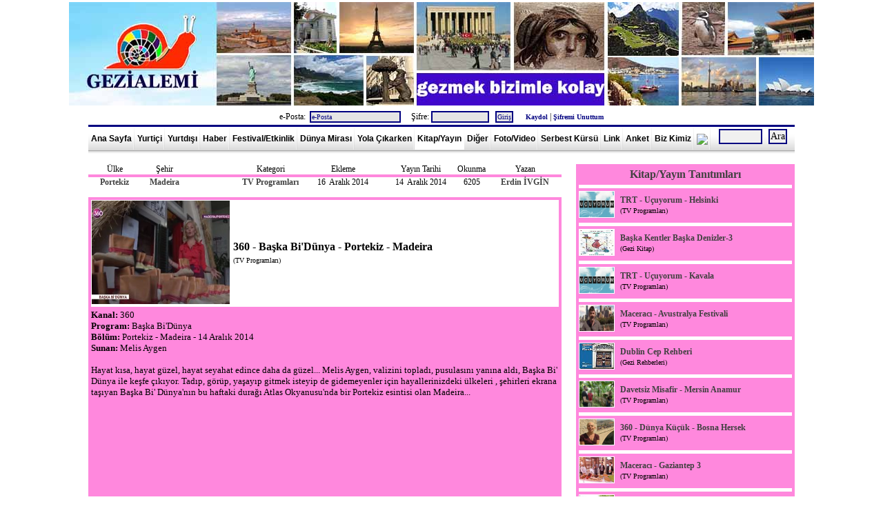

--- FILE ---
content_type: text/html; Charset=windows-1254
request_url: http://gezialemi.com/DergiKitapAyrinti.asp?ID=1140&SAYFA=6
body_size: 645031
content:
<!DOCTYPE html PUBLIC "-//W3C//DTD XHTML 1.0 Strict//EN" "http://www.w3.org/TR/xhtml1/DTD/xhtml1-strict.dtd"><meta name="googlebot" content="all" /> <meta name="google-site-verification" content="axd9fZYGykil9Fs9AM_rj6RRmHsKi8VU1EtJFjaB0k4" /><meta name="yandex-verification" content="a9ab4861d32074fb" />
   
<html xmlns="http://www.w3.org/1999/xhtml">
<head>
<meta http-equiv="Content-Type" content="text/html; charset=iso-8859-9" />



<META name="Author" content="Gezi Alemi"> 
<meta name="description"	content="Gezi Alemi" />
<meta name="keywords"		content="Gezi, Bilet, seyahat, roma, venedik, barcelona, prag, Fırsat, Gemi, ucuz, italya, ispanya, almanya, fransa, ingiltere, hollanda, amerika, Gezi Alemi, uçak, tren, fotoğraf, festival, festivali, şenlik, şenlikleri, şenliği, etkinlik, etkinliği, kültür, turizm, sanat, günü, günleri, bayramı, panayır, panayırı, fuar, fuarı, tören, töreni, törenleri, uluslararası, karnaval, karnavalı, 2012, 2013, 2014, dünya mirası, World Heritage, UNESCO, milli parkı, tarihi şehir merkezi, ulusal parkı, katedrali, sarayı, tarihi şehri, kültür mirası, doğa mirası, somut olmayan kültür mirası, gezi kitap, gezi kitapları, gezi dergi, gezi rehberi, gezi rehberleri, gezi programı, gezi programları, Ayna, Aş Kendini, Hey Taksi, Kentler ve Gölgeler, Gülhanın Galaksi Rehberi, Lezzet Durakları, gezi foto, gezi fotoğrafları, gezi video, gezi videoları, gezi fırsatları, low-cost, ucuz uçuş, kampanya, uçak bileti, ucuz bilet, uygun fiyatlı, Pegasus, Onur Air, Atlasjet, THY, Anadolujet, Sunexpress, Kamil Koç, Pamukkale, Metro, Varan, Ulusoy, seferi, seferleri, otobüs, vapur, yolculuk, gezi notları, gezi yazıları, gezi anıları, duty free, vize rejimi, seyahat sağlığı, müzekart, büyükelçilik, konsolosluk, fiyatı, taksi ücretleri, saat kaç, ucuz şehir, disneyland, Paris, Budapeşte, Viyana, Atina, trenle geziyorum, interrail, Yunan adaları, haber, Türkiye, İstanbul, Lonely Planet, Asya, Amerika, Afrika, Kuzey Amerika, Güney Amerika, Avustralya, Avrupa, Milano, Palermo, Napoli, Madrid, Midilli, Berlin, Brüksel, Londra, gezilecek yerler, tarihi yerler">
<META name="Copyright"		content="Her hakkı saklıdır ve telif hakları gezialemi.com yapımcılarına aittir.">
<meta name="robots"			content="index, follow" /> 
<meta name="robots"			content="all" /> 
<meta name="robots"			content="index, archive, page" /> 
<meta name="distribution"	content="Global" /> 
<meta name="googlebot"		content="index, follow" />
<meta name="googlebot"		content="index, archive" /> 
<meta name="googlebot"		content="index, archive, page" /> 
<meta name="googlebot"		content="Gezi Alemi, uçak, tren, fotoğraf" /> 
<meta name="googlebot"		content="daily" /> 
<meta name="revisit-after"	content="daily" />




<link rel="shortcut icon" href="Favicon.ico">
<link rel="icon" type="image/gif" href="Favicon.gif">

<link rel="stylesheet" href="style.css" type="text/css" />





<p align="center">
<a href="../../"><img border="0" src="IMAGES/GeziAlemiLogo.jpg" width="1080" height="150" alt="Gezi Alemi"></a>



<CENTER>


<form method="post" action="bilgi/Giris.asp" name="hytysr">

e-Posta:<input type="text"  name="EPOSTA"   value="e-Posta" size="20" style="font-family:Verdana; font-size:10px; color:#000080; background-color:#E5E5E5" onclick="javascript:this.value=''">  &nbsp;&nbsp;
Şifre:<input name="PASS" type="password" size="12" style="font-family:Verdana; font-size:10px; color:#000080; background-color:#E5E5E5" />
<input     class="form" type="submit" value="Giriş" 	style="font-family:Verdana; font-size:10px; color:#000080; background-color:#E5E5E5">
<input type="hidden" name="SITEGIRIS" value="SITEGIRIS_DENEME">

&nbsp;&nbsp;&nbsp;
<a href="BILGI/Kayit_UyeKayit_00.asp"><font size="1" color="navy"><B>Kaydol</B></a></font> |
<a href="Kayit_SifreGonder_00.asp"><font size="1" color="navy"><B>Şifremi Unuttum</B></a></font>

</form>

</CENTER>

















</head>






<div align="center">
	<table border="0" width="1024" cellspacing="0" cellpadding="0">
		<tr>
			<td colspan="2">	
<div id="stylefour">
	<ul>
	<li><a href="default.asp" title="Gezi Alemi"    	>Ana Sayfa</a></li>
	<li><a  href="Yurtici.asp?SAYFA=1" title="Yurtiçi Gezi Notları"   >Yurtiçi</a></li>
	<li><a href="YurtDisi.asp?SAYFA=2" title="Yurtdışı Gezi Notları"   >Yurtdışı</a></li>
	<li><a href="Haberler.asp?SAYFA=4" title="Haberler ve Duyurular" 	  >Haber</a></li>
	<li><a href="FestivalEtkinlik_Y.asp?SAYFA=10"	title="Festival ve Etkinlik Haberleri"  >Festival/Etkinlik</a></li>
	<li><a href="DunyaMiraslari.asp?SAYFA=15" title="Dünya Mirası Listesi" 		>Dünya Mirası</a></li>
	<li><a href="YolaCikarken.asp?SAYFA=5"	title="Yola Çıkarken"    >Yola Çıkarken</a></li>
	<li><a href="DergiKitap.asp?SAYFA=6"	title="Kitap ve Yayın Tanıtımları"  class="current" 	>Kitap/Yayın</a></li>	<li><a href="Diger.asp?SAYFA=17" title="Diğer Yazılar"    >Diğer</a></li>
	<li><a href="FotoVideo.asp?SAYFA=7" title="Fotoğraf ve Video" 		>Foto/Video</a></li>
	<li><a href="GenelKonular.asp?SAYFA=12" title="Genel Konular" 		>Serbest Kürsü</a></li>
	<li><a href="Links.asp?SAYFA=8" title="Gezi Linkleri"  	>Link</a></li>	<li><a href="Anketler.asp?SAYFA=18" title="Anket Sayfası"  	>Anket</a></li>
	<li><a href="KimDegiliz.asp?SAYFA=9"	title="Biz Kimiz"  	>Biz Kimiz</a></li>
	<li><a href="Iletisim.asp?SAYFA=11" title="İletişim Bilgilerimiz" ><img border="2" src="GA_DB/iletisim.jpg" class="None" width="20"></a></li>	




	
	</ul>
	<form method="POST" action="Ara.asp?SAYFA=16" name="hytysr">&nbsp;&nbsp;

<input name="ARAARA" type="text" size="6" >

 <input type="submit" value="Ara"  onClick="javascript: 
 
	
if (hytysr.ARAARA.value == '' || document.hytysr.ARAARA.value.length <4) { alert('Lütfen Aranacak Kelimeyi En Az 4 Karakter Olarak Giriniz!.. '); hytysr.ARAARA.focus(); return false }
else
{
hytysr.submit();
this.disabled=true;
}
">
	</form>
</div>



</td>
		</tr>
		<tr>
			<td colspan="2">&nbsp;</td>
		</tr>
		<tr>
			<td width="724">
			<div align="left">










<title> Gezi Alemi ::::: Kitap ve Yayın Tanıtımları ::::: 360 - Başka Bi'Dünya - Portekiz - Madeira ::::: &nbsp;&nbsp;&nbsp;&nbsp;&nbsp;&nbsp;&nbsp;&nbsp;</title>


			<table border="0" width="1024" cellspacing="0" cellpadding="0">
				<tr>
					<td width="700" valign="top">
			
					
					<div align="left">
					
					 				
					
					<table border="0" width="98%" cellspacing="0" cellpadding="0" >
							
							<tr>
								
								
								<td bgcolor="" align="center" style="border-left: 0px solid #FF88dd; border-bottom: 4px solid #FF88dd;border-right: 0px solid #FF88dd; border-top: 0px solid #FF88dd" width="11%"><font face="Trebuchet MS">Ülke</td>
								
								<td bgcolor="" align="center" colspan="2" style="border-left: 0px solid #FF88dd; border-bottom: 4px solid #FF88dd;border-right: 0px solid #FF88dd; border-top: px solid #FF88dd" width="10%"><font face="Trebuchet MS">Şehir</td>
								
								<td bgcolor="" style="border-left: 0px solid #FF88dd; border-bottom: 4px solid #FF88dd;border-right: 0px solid #FF88dd; border-top: 0px solid #FF88dd"align="center" width="11%"><font face="Trebuchet MS"></td>
								
								<td  bgcolor="" style="border-left: 0px solid #FF88dd; border-bottom: 4px solid #FF88dd;border-right: 0px solid #FF88dd; border-top: 0px solid #FF88dd"align="center" width="12%"><font face="Trebuchet MS">Kategori</td>


								<td bgcolor="" style="border-left: 0px solid #FF88dd; border-bottom: 4px solid #FF88dd;border-right: 0px solid #FF88dd; border-top: 0px solid #FF88dd"align="center" width="18%"><font face="Trebuchet MS">Ekleme
								</td>
								<td bgcolor="" style="border-left: 0px solid #FF88dd; border-bottom: 4px solid #FF88dd;border-right: 0px solid #FF88dd; border-top: 0px solid #FF88dd"align="center" width="14%"><font face="Trebuchet MS">Yayın Tarihi</td>
								
								
								<td bgcolor="" style="border-left: 0px solid #FF88dd; border-bottom: 4px solid #FF88dd;border-right: px solid #FF88dd; border-top: 0px solid #FF88dd" align="center" width="7%"><font face="Trebuchet MS">Okunma</td>

							<td bgcolor="" style="border-left: 0px solid #FF88dd; border-bottom: 4px solid #FF88dd;border-right: 0px solid #FF88dd; border-top: 0px solid #FF88dd"align="center" width="11%"><font face="Trebuchet MS">Yazan</td>
								
							</tr>

							<tr>
								
								<td bgcolor="" style="border:0px solid #FF88dd; " style="border-left: 0px solid #FF88dd; border-bottom: 0px solid #FF88dd;border-right: 0px solid #FF88dd; border-top: 0px solid #FF88dd" width="11%" height="5" valign="top" align="center"><font face="Trebuchet MS">
								
								
								
								<a href="Ulke.asp?ULKE=Portekiz&SAYFA=2">Portekiz</a>
								
								</td>
								


								<td bgcolor="" style="border-left: 0px solid #FF88dd; border-bottom: 0px solid #FF88dd;border-right: 0px solid #FF88dd; border-top: 0px solid #FF88dd"align="center" colspan="2" style="border-left: 4px solid #FF88dd" width="10%" height="5" valign="top">
								
								<a href="Sehir.asp?SEHIR=Madeira&ULKE=Portekiz&SAYFA=2"><font face="Trebuchet MS">Madeira
								</td>
								



								<td bgcolor="" style="border-left: 0px solid #FF88dd; border-bottom: 0px solid #FF88dd;border-right: 0px solid #FF88dd; border-top: 0px solid #FF88dd"align="center" width="11%" height="5" valign="top"><font face="Trebuchet MS"></td>
								
								
								
								
								<td  bgcolor="" style="border-left: 0px solid #FF88dd; border-bottom: 0px solid #FF88dd;border-right: 0px solid #FF88dd; border-top: 0px solid #FF88dd" align="center" width="12%" height="5" valign="top">   <a href="DergiKitap_Tur.asp?TUR=TV Programları&SAYFA=6"><font face="Trebuchet MS">TV Programları</td>
								
								<td bgcolor="" style="border-left: 0px solid #FF88dd; border-bottom: 0px solid #FF88dd;border-right: 0px solid #FF88dd; border-top: 0px solid #FF88dd" align="center" width="18%" height="5" valign="top"><font face="Trebuchet MS">16&nbsp; Aralık&nbsp;2014</td>
								
								<td bgcolor="" style="border-left: 0px solid #FF88dd; border-bottom: 0px solid #FF88dd;border-right: 0px solid #FF88dd; border-top: 0px solid #FF88dd" align="center" width="14%" height="5" valign="top"><font face="Trebuchet MS">14&nbsp; Aralık&nbsp;2014</td>
								
								
								
								<td bgcolor="" style="border-left: 0px solid #FF88dd; border-bottom: 0px solid #FF88dd;border-right: 0px solid #FF88dd; border-top: 0px solid #FF88dd" align="center" width="7%" height="5" valign="top"><font face="Trebuchet MS">6205</td>

								<td bgcolor="" style="border-left: 0px solid #FF88dd; border-bottom: 0px solid #FF88dd;border-right: 0px solid #FF88dd; border-top: 0px solid #FF88dd" align="center" width="15%" height="5" valign="top"><a href="Rumuz.asp?Rumuz=Erdin İVGİN&SAYFA=13"><font face="Trebuchet MS">Erdin İVGİN</td>

							</tr>


													
							<tr>
								<td bgcolor=""  style="border-left: 0px solid #FF88dd; border-bottom: 0px solid #FF88dd;border-right: 0px solid #FF88dd; border-top: 0px solid #FF88dd" width="94%" colspan="9">&nbsp;</a>
</td>
								
							</tr>
</table>




<table border="0" width="98%" cellspacing="0" cellpadding="0" >

													
							<tr>
								<td  width="125" style="border-left: 4px solid #FF88dd; border-bottom: 0px solid #FF88dd;border-right: 0px solid #FF88dd; border-top: 4px solid #FF88dd" width="120">
			<img border="0" src="IMAGES_2/TVProg_baskabidunya_Madeira1.jpg" height="150">

								
								
								</td>


								<td  width="575" align="left" style="border-left: 0px solid #FF88dd; border-bottom: 0px solid #FF88dd;border-right: 4px solid #FF88dd; border-top: 4px solid #FF88dd"><font face="Trebuchet MS" Size="3"><b>&nbsp;360 - Başka Bi'Dünya - Portekiz - Madeira </b><BR>&nbsp;<font face="Trebuchet MS" Size="1">(TV Programları)</td>
							</tr>

								
													

							<tr>
								<td width="700" height="30"  colspan="2" bgcolor="#FF88dd" style="border-left: 4px solid #FF88dd; border-bottom: 0px solid #FF88dd;border-right: 4px solid #FF88dd; border-top: 4px solid #FF88dd" style="text-align: justify">


										
								

<font face="Trebuchet MS" size="2"><b>Kanal: </b>360<br>
<b>Program: </b>Başka Bi'Dünya<br>
<b>Bölüm: </b>Portekiz - Madeira - 14 Aralık 2014<br>
<b>Sunan: </b>Melis Aygen<br><br>
Hayat kısa, hayat güzel, hayat seyahat edince daha da güzel... Melis Aygen, valizini topladı, pusulasını yanına aldı, Başka Bi' Dünya ile  keşfe çıkıyor. Tadıp, görüp, yaşayıp  gitmek isteyip de gidemeyenler için  hayallerinizdeki  ülkeleri , şehirleri ekrana taşıyan Başka Bi' Dünya'nın bu haftaki durağı Atlas Okyanusu'nda bir Portekiz esintisi olan Madeira...<br><br><iframe width="560" height="315" src="//www.youtube.com/embed/A2382CLu70g?rel=0" frameborder="0" allowfullscreen></iframe>




								<BR>
								



								</td>





							</tr>








							








							</table>





<table>



							<tr>
								<td width="150" height="30" align="center"   style="border:3px solid #000080; font-family:Verdana; font-size:10px; color:#FFFFFF; background-color: #339900 ; padding-left:4px; padding-right:4px; padding-top:1px; padding-bottom:1px">


								<a href="Ulke.asp?ULKE=Portekiz&SAYFA=2"><font style="Verdana" color="white" size="1">Portekiz<BR>Ana Sayfa</a>
								</td>









								<td width="180" height="30"  align="center"   style="border:3px solid #000080; font-family:Verdana; font-size:10px; color:#FFFFFF; background-color: #339900 ; padding-left:4px; padding-right:4px; padding-top:1px; padding-bottom:1px">


<a href="DergiKitap.asp?ULKE=Portekiz&SAYFA=6"><font style="Verdana" color="white" size="1">Portekiz<BR>Kitap/Yayın</a>


</td>














								<td width="180" height="30" align="center"   style="border:3px solid #000080; font-family:Verdana; font-size:10px; color:#FFFFFF; background-color: #339900 ; padding-left:4px; padding-right:4px; padding-top:1px; padding-bottom:1px">
								
								<a href="Sehir.asp?SEHIR=Madeira&ULKE=Portekiz&SAYFA=2"><font style="Verdana" color="white" size="1">Madeira<BR>Ana Sayfa
								</a>



										
</td>
	






										
								
&nbsp;</td>



 

								<td width="180" height="30"  align="center"   style="border:3px solid #000080; font-family:Verdana; font-size:10px; color:#FFFFFF; background-color: #339900 ; padding-left:4px; padding-right:4px; padding-top:1px; padding-bottom:1px">
								
										<a href="DergiKitap.asp?SEHIR=Madeira&SAYFA=6"><font style="Verdana" color="white" size="1">Madeira<BR>Kitap/Yayın</a></td>
			





							</tr>










						<tr>
								<td width="700" height="20" colspan="4" ></td>



							</tr>









							













													
														
						<tr>
								<td height="50" align="left" colspan="8">
<hr>
<iframe src="http://www.facebook.com/plugins/like.php?href=http://www.gezialemi.com/DergiKitapAyrinti.asp%3FID%3D1140%26SAYFA%3D6&amp;layout=standard&amp;show_faces=true&amp;width=600&amp;action=like&amp;font=tahoma&amp;colorscheme=light&amp;share=true&amp;height=20" scrolling="no" frameborder="0" style="border:none; overflow:hidden; width:600px; height:20px;" allowTransparency="true"></iframe>
<hr>




<a href="http://twitter.com/share" class="twitter-share-button" data-url="http://www.gezialemi.com/DergiKitapAyrinti.asp?ID=1140&SAYFA=6" data-text="Gezi Alemi : 360 - Başka Bi'Dünya - Portekiz - Madeira" data-count="horizontal">Tweet</a><script type="text/javascript" src="http://platform.twitter.com/widgets.js"></script>


								<hr></td>
								
								
								

							</tr>	
			
							</table>

<a name="YORUMYERI">





		</div>
		
						</a>
<table width="100%">

			

				<tr>
				<td align ="center" style="border-left: 0px solid #FF88dd; border-bottom: 0px solid #FF88dd;border-right: 0px solid #FF88dd; border-top: 0px solid #FF88dd" colspan="3">
				&nbsp;<font size="3"><B>Yazılan Yorumlar...</B></font></td>
				</tr>







<tr>
				<td align ="center" style="border-left: 0px solid #FF88dd; border-bottom:0px solid #FF88dd;border-right: 0px solid #FF88dd; border-top: 0px solid #FF88dd" colspan="3">
				&nbsp;<font size="2">&nbsp;Henüz Yorum Yazılmamıştır</font></td>
				</tr>




	
</form>
</table>










&nbsp;<font size="4">Yorum yazmak isterseniz...</font><br>&nbsp;
				
				
				
				 

<BR><font size="4" color="red">Yorum Yazabilmek İçin Üye Girişi Yapmalısınız.</font>

<BR><BR><hr>

			
			
			

			<td width="324" style="text-align: right" valign="top" rowspan="2">
			<div align="right">



<table border="0" width="98%" cellspacing="0" cellpadding="0" >
							<tr>
								<td height="30"  bgcolor="#FF88dd" colspan="2" style="border-left: 4px solid #FF88dd; border-right: 4px solid #FF88dd;  vertical-align:middle" valign="top"  >
								<a href="DergiKitap.asp?SAYFA=6"><center><b><font face="Trebuchet MS" size="3">Kitap/Yayın Tanıtımları</B></a></font></td>
							</tr>






							</tr>



	


<tr>
								<td height="5" align="left" colspan="2" bgcolor="#ffffff" style="border-left: 4px solid #FF88dd; border-bottom: 0px solid #FF88dd;border-right: 4px solid #FF88dd; border-top: 0px solid #FF88dd" >
															</td>
							</tr>

						
							<tr>
								
									<td  bgcolor="#FF88dd" style="border-left: 4px solid #FF88dd; border-bottom: 4px solid #FF88dd;border-right: 4px solid #FF88dd; border-top: 4px solid #FF88dd" style="text-align: justify" width="6%">
			<img border="0" src="IMAGES_2/TVProg_TRTucuyorum_Avatar.jpg" width="50" height="37">

								</td>
								
								
								
								<td  bgcolor="#FF88dd" style="border-left: 4px solid #FF88dd; border-bottom: 4px solid #FF88dd;border-right: 4px solid #FF88dd; border-top: 4px solid #FF88dd" style="text-align: left" width="93%">
								
								<font face="Trebuchet MS"><a href="DergiKitapAyrinti.asp?ID=603&SAYFA=6">

<font face="Trebuchet MS">TRT - Uçuyorum - Helsinki</A><BR><font face="Trebuchet MS"> <font size="1">(TV Programları)</td>
								
								
								
						
							
								</tr>
							
					






















							
	


<tr>
								<td height="5" align="left" colspan="2" bgcolor="#ffffff" style="border-left: 4px solid #FF88dd; border-bottom: 0px solid #FF88dd;border-right: 4px solid #FF88dd; border-top: 0px solid #FF88dd" >
															</td>
							</tr>

						
							<tr>
								
									<td  bgcolor="#FF88dd" style="border-left: 4px solid #FF88dd; border-bottom: 4px solid #FF88dd;border-right: 4px solid #FF88dd; border-top: 4px solid #FF88dd" style="text-align: justify" width="6%">
			<img border="0" src="IMAGES_2/GeziKitap_BaskaKentler-3.jpg" width="50" height="37">

								</td>
								
								
								
								<td  bgcolor="#FF88dd" style="border-left: 4px solid #FF88dd; border-bottom: 4px solid #FF88dd;border-right: 4px solid #FF88dd; border-top: 4px solid #FF88dd" style="text-align: left" width="93%">
								
								<font face="Trebuchet MS"><a href="DergiKitapAyrinti.asp?ID=169&SAYFA=6">

<font face="Trebuchet MS">Başka Kentler Başka Denizler-3</A><BR><font face="Trebuchet MS"> <font size="1">(Gezi Kitap)</td>
								
								
								
						
							
								</tr>
							
					






















							
	


<tr>
								<td height="5" align="left" colspan="2" bgcolor="#ffffff" style="border-left: 4px solid #FF88dd; border-bottom: 0px solid #FF88dd;border-right: 4px solid #FF88dd; border-top: 0px solid #FF88dd" >
															</td>
							</tr>

						
							<tr>
								
									<td  bgcolor="#FF88dd" style="border-left: 4px solid #FF88dd; border-bottom: 4px solid #FF88dd;border-right: 4px solid #FF88dd; border-top: 4px solid #FF88dd" style="text-align: justify" width="6%">
			<img border="0" src="IMAGES_2/TVProg_TRTucuyorum_Avatar.jpg" width="50" height="37">

								</td>
								
								
								
								<td  bgcolor="#FF88dd" style="border-left: 4px solid #FF88dd; border-bottom: 4px solid #FF88dd;border-right: 4px solid #FF88dd; border-top: 4px solid #FF88dd" style="text-align: left" width="93%">
								
								<font face="Trebuchet MS"><a href="DergiKitapAyrinti.asp?ID=783&SAYFA=6">

<font face="Trebuchet MS">TRT - Uçuyorum - Kavala</A><BR><font face="Trebuchet MS"> <font size="1">(TV Programları)</td>
								
								
								
						
							
								</tr>
							
					






















							
	


<tr>
								<td height="5" align="left" colspan="2" bgcolor="#ffffff" style="border-left: 4px solid #FF88dd; border-bottom: 0px solid #FF88dd;border-right: 4px solid #FF88dd; border-top: 0px solid #FF88dd" >
															</td>
							</tr>

						
							<tr>
								
									<td  bgcolor="#FF88dd" style="border-left: 4px solid #FF88dd; border-bottom: 4px solid #FF88dd;border-right: 4px solid #FF88dd; border-top: 4px solid #FF88dd" style="text-align: justify" width="6%">
			<img border="0" src="IMAGES_2/TVProg_Maceracı_Avustralya.jpg" width="50" height="37">

								</td>
								
								
								
								<td  bgcolor="#FF88dd" style="border-left: 4px solid #FF88dd; border-bottom: 4px solid #FF88dd;border-right: 4px solid #FF88dd; border-top: 4px solid #FF88dd" style="text-align: left" width="93%">
								
								<font face="Trebuchet MS"><a href="DergiKitapAyrinti.asp?ID=856&SAYFA=6">

<font face="Trebuchet MS">Maceracı - Avustralya Festivali</A><BR><font face="Trebuchet MS"> <font size="1">(TV Programları)</td>
								
								
								
						
							
								</tr>
							
					






















							
	


<tr>
								<td height="5" align="left" colspan="2" bgcolor="#ffffff" style="border-left: 4px solid #FF88dd; border-bottom: 0px solid #FF88dd;border-right: 4px solid #FF88dd; border-top: 0px solid #FF88dd" >
															</td>
							</tr>

						
							<tr>
								
									<td  bgcolor="#FF88dd" style="border-left: 4px solid #FF88dd; border-bottom: 4px solid #FF88dd;border-right: 4px solid #FF88dd; border-top: 4px solid #FF88dd" style="text-align: justify" width="6%">
			<img border="0" src="IMAGES_2/Gezirehber_Dost_Dublin_CepRehberi.jpg" width="50" height="37">

								</td>
								
								
								
								<td  bgcolor="#FF88dd" style="border-left: 4px solid #FF88dd; border-bottom: 4px solid #FF88dd;border-right: 4px solid #FF88dd; border-top: 4px solid #FF88dd" style="text-align: left" width="93%">
								
								<font face="Trebuchet MS"><a href="DergiKitapAyrinti.asp?ID=185&SAYFA=6">

<font face="Trebuchet MS">Dublin Cep Rehberi</A><BR><font face="Trebuchet MS"> <font size="1">(Gezi Rehberleri)</td>
								
								
								
						
							
								</tr>
							
					






















							
	


<tr>
								<td height="5" align="left" colspan="2" bgcolor="#ffffff" style="border-left: 4px solid #FF88dd; border-bottom: 0px solid #FF88dd;border-right: 4px solid #FF88dd; border-top: 0px solid #FF88dd" >
															</td>
							</tr>

						
							<tr>
								
									<td  bgcolor="#FF88dd" style="border-left: 4px solid #FF88dd; border-bottom: 4px solid #FF88dd;border-right: 4px solid #FF88dd; border-top: 4px solid #FF88dd" style="text-align: justify" width="6%">
			<img border="0" src="IMAGES_2/TVProg_DavetsizMisafir_MersinAnamur.jpg" width="50" height="37">

								</td>
								
								
								
								<td  bgcolor="#FF88dd" style="border-left: 4px solid #FF88dd; border-bottom: 4px solid #FF88dd;border-right: 4px solid #FF88dd; border-top: 4px solid #FF88dd" style="text-align: left" width="93%">
								
								<font face="Trebuchet MS"><a href="DergiKitapAyrinti.asp?ID=1045&SAYFA=6">

<font face="Trebuchet MS">Davetsiz Misafir - Mersin Anamur</A><BR><font face="Trebuchet MS"> <font size="1">(TV Programları)</td>
								
								
								
						
							
								</tr>
							
					






















							
	


<tr>
								<td height="5" align="left" colspan="2" bgcolor="#ffffff" style="border-left: 4px solid #FF88dd; border-bottom: 0px solid #FF88dd;border-right: 4px solid #FF88dd; border-top: 0px solid #FF88dd" >
															</td>
							</tr>

						
							<tr>
								
									<td  bgcolor="#FF88dd" style="border-left: 4px solid #FF88dd; border-bottom: 4px solid #FF88dd;border-right: 4px solid #FF88dd; border-top: 4px solid #FF88dd" style="text-align: justify" width="6%">
			<img border="0" src="IMAGES_2/TVProg_dunya_kucuk_BosnaHersek.jpg" width="50" height="37">

								</td>
								
								
								
								<td  bgcolor="#FF88dd" style="border-left: 4px solid #FF88dd; border-bottom: 4px solid #FF88dd;border-right: 4px solid #FF88dd; border-top: 4px solid #FF88dd" style="text-align: left" width="93%">
								
								<font face="Trebuchet MS"><a href="DergiKitapAyrinti.asp?ID=1118&SAYFA=6">

<font face="Trebuchet MS">360 - Dünya Küçük - Bosna Hersek</A><BR><font face="Trebuchet MS"> <font size="1">(TV Programları)</td>
								
								
								
						
							
								</tr>
							
					






















							
	


<tr>
								<td height="5" align="left" colspan="2" bgcolor="#ffffff" style="border-left: 4px solid #FF88dd; border-bottom: 0px solid #FF88dd;border-right: 4px solid #FF88dd; border-top: 0px solid #FF88dd" >
															</td>
							</tr>

						
							<tr>
								
									<td  bgcolor="#FF88dd" style="border-left: 4px solid #FF88dd; border-bottom: 4px solid #FF88dd;border-right: 4px solid #FF88dd; border-top: 4px solid #FF88dd" style="text-align: justify" width="6%">
			<img border="0" src="IMAGES_2/TVProg_Maceracı_Gaziantep3.jpg" width="50" height="37">

								</td>
								
								
								
								<td  bgcolor="#FF88dd" style="border-left: 4px solid #FF88dd; border-bottom: 4px solid #FF88dd;border-right: 4px solid #FF88dd; border-top: 4px solid #FF88dd" style="text-align: left" width="93%">
								
								<font face="Trebuchet MS"><a href="DergiKitapAyrinti.asp?ID=1191&SAYFA=6">

<font face="Trebuchet MS">Maceracı - Gaziantep 3</A><BR><font face="Trebuchet MS"> <font size="1">(TV Programları)</td>
								
								
								
						
							
								</tr>
							
					






















							
	


<tr>
								<td height="5" align="left" colspan="2" bgcolor="#ffffff" style="border-left: 4px solid #FF88dd; border-bottom: 0px solid #FF88dd;border-right: 4px solid #FF88dd; border-top: 0px solid #FF88dd" >
															</td>
							</tr>

						
							<tr>
								
									<td  bgcolor="#FF88dd" style="border-left: 4px solid #FF88dd; border-bottom: 4px solid #FF88dd;border-right: 4px solid #FF88dd; border-top: 4px solid #FF88dd" style="text-align: justify" width="6%">
			<img border="0" src="IMAGES_2/TVProg_TRTDostlukKaravani_22.jpg" width="50" height="37">

								</td>
								
								
								
								<td  bgcolor="#FF88dd" style="border-left: 4px solid #FF88dd; border-bottom: 4px solid #FF88dd;border-right: 4px solid #FF88dd; border-top: 4px solid #FF88dd" style="text-align: left" width="93%">
								
								<font face="Trebuchet MS"><a href="DergiKitapAyrinti.asp?ID=1264&SAYFA=6">

<font face="Trebuchet MS">TRT - Dostluk Karavanı - Halepçe</A><BR><font face="Trebuchet MS"> <font size="1">(TV Programları)</td>
								
								
								
						
							
								</tr>
							
					






















							
	


<tr>
								<td height="5" align="left" colspan="2" bgcolor="#ffffff" style="border-left: 4px solid #FF88dd; border-bottom: 0px solid #FF88dd;border-right: 4px solid #FF88dd; border-top: 0px solid #FF88dd" >
															</td>
							</tr>

						
							<tr>
								
									<td  bgcolor="#FF88dd" style="border-left: 4px solid #FF88dd; border-bottom: 4px solid #FF88dd;border-right: 4px solid #FF88dd; border-top: 4px solid #FF88dd" style="text-align: justify" width="6%">
			<img border="0" src="IMAGES_2/Gezirehber_Dost_Viyana_Onadimda.jpg" width="50" height="37">

								</td>
								
								
								
								<td  bgcolor="#FF88dd" style="border-left: 4px solid #FF88dd; border-bottom: 4px solid #FF88dd;border-right: 4px solid #FF88dd; border-top: 4px solid #FF88dd" style="text-align: left" width="93%">
								
								<font face="Trebuchet MS"><a href="DergiKitapAyrinti.asp?ID=287&SAYFA=6">

<font face="Trebuchet MS">On Adımda Viyana</A><BR><font face="Trebuchet MS"> <font size="1">(Gezi Rehberleri)</td>
								
								
								
						
							
								</tr>
							
					






















							
	


<tr>
								<td height="5" align="left" colspan="2" bgcolor="#ffffff" style="border-left: 4px solid #FF88dd; border-bottom: 0px solid #FF88dd;border-right: 4px solid #FF88dd; border-top: 0px solid #FF88dd" >
															</td>
							</tr>

						
							<tr>
								
									<td  bgcolor="#FF88dd" style="border-left: 4px solid #FF88dd; border-bottom: 4px solid #FF88dd;border-right: 4px solid #FF88dd; border-top: 4px solid #FF88dd" style="text-align: justify" width="6%">
			<img border="0" src="IMAGES_2/TVProg_NTVYesilTatil_Datca.jpg" width="50" height="37">

								</td>
								
								
								
								<td  bgcolor="#FF88dd" style="border-left: 4px solid #FF88dd; border-bottom: 4px solid #FF88dd;border-right: 4px solid #FF88dd; border-top: 4px solid #FF88dd" style="text-align: left" width="93%">
								
								<font face="Trebuchet MS"><a href="DergiKitapAyrinti.asp?ID=384&SAYFA=6">

<font face="Trebuchet MS">NTV - Yeşil Tatil - Datça</A><BR><font face="Trebuchet MS"> <font size="1">(TV Programları)</td>
								
								
								
						
							
								</tr>
							
					






















							
	


<tr>
								<td height="5" align="left" colspan="2" bgcolor="#ffffff" style="border-left: 4px solid #FF88dd; border-bottom: 0px solid #FF88dd;border-right: 4px solid #FF88dd; border-top: 0px solid #FF88dd" >
															</td>
							</tr>

						
							<tr>
								
									<td  bgcolor="#FF88dd" style="border-left: 4px solid #FF88dd; border-bottom: 4px solid #FF88dd;border-right: 4px solid #FF88dd; border-top: 4px solid #FF88dd" style="text-align: justify" width="6%">
			<img border="0" src="IMAGES_2/Arastİncel_Heyamola_TekirdadSonsuzGurbet_HAkarsu.jpg" width="50" height="37">

								</td>
								
								
								
								<td  bgcolor="#FF88dd" style="border-left: 4px solid #FF88dd; border-bottom: 4px solid #FF88dd;border-right: 4px solid #FF88dd; border-top: 4px solid #FF88dd" style="text-align: left" width="93%">
								
								<font face="Trebuchet MS"><a href="DergiKitapAyrinti.asp?ID=457&SAYFA=6">

<font face="Trebuchet MS">Tekirdağ Sonsuz Gurbet</A><BR><font face="Trebuchet MS"> <font size="1">(Araştırma-İnceleme)</td>
								
								
								
						
							
								</tr>
							
					






















							
	


<tr>
								<td height="5" align="left" colspan="2" bgcolor="#ffffff" style="border-left: 4px solid #FF88dd; border-bottom: 0px solid #FF88dd;border-right: 4px solid #FF88dd; border-top: 0px solid #FF88dd" >
															</td>
							</tr>

						
							<tr>
								
									<td  bgcolor="#FF88dd" style="border-left: 4px solid #FF88dd; border-bottom: 4px solid #FF88dd;border-right: 4px solid #FF88dd; border-top: 4px solid #FF88dd" style="text-align: justify" width="6%">
			<img border="0" src="IMAGES_2/TVProg_TRTucuyorum_Avatar.jpg" width="50" height="37">

								</td>
								
								
								
								<td  bgcolor="#FF88dd" style="border-left: 4px solid #FF88dd; border-bottom: 4px solid #FF88dd;border-right: 4px solid #FF88dd; border-top: 4px solid #FF88dd" style="text-align: left" width="93%">
								
								<font face="Trebuchet MS"><a href="DergiKitapAyrinti.asp?ID=588&SAYFA=6">

<font face="Trebuchet MS">TRT - Uçuyorum - Malta</A><BR><font face="Trebuchet MS"> <font size="1">(TV Programları)</td>
								
								
								
						
							
								</tr>
							
					






















							
	


<tr>
								<td height="5" align="left" colspan="2" bgcolor="#ffffff" style="border-left: 4px solid #FF88dd; border-bottom: 0px solid #FF88dd;border-right: 4px solid #FF88dd; border-top: 0px solid #FF88dd" >
															</td>
							</tr>

						
							<tr>
								
									<td  bgcolor="#FF88dd" style="border-left: 4px solid #FF88dd; border-bottom: 4px solid #FF88dd;border-right: 4px solid #FF88dd; border-top: 4px solid #FF88dd" style="text-align: justify" width="6%">
			<img border="0" src="IMAGES_2/TVProg_HayatGezinceGuzel_BodrumTorba.jpg" width="50" height="37">

								</td>
								
								
								
								<td  bgcolor="#FF88dd" style="border-left: 4px solid #FF88dd; border-bottom: 4px solid #FF88dd;border-right: 4px solid #FF88dd; border-top: 4px solid #FF88dd" style="text-align: left" width="93%">
								
								<font face="Trebuchet MS"><a href="DergiKitapAyrinti.asp?ID=661&SAYFA=6">

<font face="Trebuchet MS">CNN - Hayat Gezince Güzel - Bodrum Torba</A><BR><font face="Trebuchet MS"> <font size="1">(TV Programları)</td>
								
								
								
						
							
								</tr>
							
					






















							
	


<tr>
								<td height="5" align="left" colspan="2" bgcolor="#ffffff" style="border-left: 4px solid #FF88dd; border-bottom: 0px solid #FF88dd;border-right: 4px solid #FF88dd; border-top: 0px solid #FF88dd" >
															</td>
							</tr>

						
							<tr>
								
									<td  bgcolor="#FF88dd" style="border-left: 4px solid #FF88dd; border-bottom: 4px solid #FF88dd;border-right: 4px solid #FF88dd; border-top: 4px solid #FF88dd" style="text-align: justify" width="6%">
			<img border="0" src="IMAGES_2/TVProg_AfrikaninRengi01.jpg" width="50" height="37">

								</td>
								
								
								
								<td  bgcolor="#FF88dd" style="border-left: 4px solid #FF88dd; border-bottom: 4px solid #FF88dd;border-right: 4px solid #FF88dd; border-top: 4px solid #FF88dd" style="text-align: left" width="93%">
								
								<font face="Trebuchet MS"><a href="DergiKitapAyrinti.asp?ID=753&SAYFA=6">

<font face="Trebuchet MS">Afrika'nın Rengi - Swaziland</A><BR><font face="Trebuchet MS"> <font size="1">(TV Programları)</td>
								
								
								
						
							
								</tr>
							
					






















							
	


<tr>
								<td height="5" align="left" colspan="2" bgcolor="#ffffff" style="border-left: 4px solid #FF88dd; border-bottom: 0px solid #FF88dd;border-right: 4px solid #FF88dd; border-top: 0px solid #FF88dd" >
															</td>
							</tr>

						
							<tr>
								
									<td  bgcolor="#FF88dd" style="border-left: 4px solid #FF88dd; border-bottom: 4px solid #FF88dd;border-right: 4px solid #FF88dd; border-top: 4px solid #FF88dd" style="text-align: justify" width="6%">
			<img border="0" src="IMAGES_2/TVProg_Maceracı_Bitlis.jpg" width="50" height="37">

								</td>
								
								
								
								<td  bgcolor="#FF88dd" style="border-left: 4px solid #FF88dd; border-bottom: 4px solid #FF88dd;border-right: 4px solid #FF88dd; border-top: 4px solid #FF88dd" style="text-align: left" width="93%">
								
								<font face="Trebuchet MS"><a href="DergiKitapAyrinti.asp?ID=826&SAYFA=6">

<font face="Trebuchet MS">Maceracı - Bitlis</A><BR><font face="Trebuchet MS"> <font size="1">(TV Programları)</td>
								
								
								
						
							
								</tr>
							
					






















							
	


<tr>
								<td height="5" align="left" colspan="2" bgcolor="#ffffff" style="border-left: 4px solid #FF88dd; border-bottom: 0px solid #FF88dd;border-right: 4px solid #FF88dd; border-top: 0px solid #FF88dd" >
															</td>
							</tr>

						
							<tr>
								
									<td  bgcolor="#FF88dd" style="border-left: 4px solid #FF88dd; border-bottom: 4px solid #FF88dd;border-right: 4px solid #FF88dd; border-top: 4px solid #FF88dd" style="text-align: justify" width="6%">
			<img border="0" src="IMAGES_2/TVProg_Maceracı_GaziAntep2.jpg" width="50" height="37">

								</td>
								
								
								
								<td  bgcolor="#FF88dd" style="border-left: 4px solid #FF88dd; border-bottom: 4px solid #FF88dd;border-right: 4px solid #FF88dd; border-top: 4px solid #FF88dd" style="text-align: left" width="93%">
								
								<font face="Trebuchet MS"><a href="DergiKitapAyrinti.asp?ID=899&SAYFA=6">

<font face="Trebuchet MS">Maceracı - Gaziantep 2</A><BR><font face="Trebuchet MS"> <font size="1">(TV Programları)</td>
								
								
								
						
							
								</tr>
							
					






















							
	


<tr>
								<td height="5" align="left" colspan="2" bgcolor="#ffffff" style="border-left: 4px solid #FF88dd; border-bottom: 0px solid #FF88dd;border-right: 4px solid #FF88dd; border-top: 0px solid #FF88dd" >
															</td>
							</tr>

						
							<tr>
								
									<td  bgcolor="#FF88dd" style="border-left: 4px solid #FF88dd; border-bottom: 4px solid #FF88dd;border-right: 4px solid #FF88dd; border-top: 4px solid #FF88dd" style="text-align: justify" width="6%">
			<img border="0" src="IMAGES_2/TVProg_DavetsizMisafir_Ordu.jpg" width="50" height="37">

								</td>
								
								
								
								<td  bgcolor="#FF88dd" style="border-left: 4px solid #FF88dd; border-bottom: 4px solid #FF88dd;border-right: 4px solid #FF88dd; border-top: 4px solid #FF88dd" style="text-align: left" width="93%">
								
								<font face="Trebuchet MS"><a href="DergiKitapAyrinti.asp?ID=972&SAYFA=6">

<font face="Trebuchet MS">Davetsiz Misafir - Ordu</A><BR><font face="Trebuchet MS"> <font size="1">(TV Programları)</td>
								
								
								
						
							
								</tr>
							
					






















							
	


<tr>
								<td height="5" align="left" colspan="2" bgcolor="#ffffff" style="border-left: 4px solid #FF88dd; border-bottom: 0px solid #FF88dd;border-right: 4px solid #FF88dd; border-top: 0px solid #FF88dd" >
															</td>
							</tr>

						
							<tr>
								
									<td  bgcolor="#FF88dd" style="border-left: 4px solid #FF88dd; border-bottom: 4px solid #FF88dd;border-right: 4px solid #FF88dd; border-top: 4px solid #FF88dd" style="text-align: justify" width="6%">
			<img border="0" src="IMAGES_2/Gezirehber_Dost_Yunanistan_CepRehberi.jpg" width="50" height="37">

								</td>
								
								
								
								<td  bgcolor="#FF88dd" style="border-left: 4px solid #FF88dd; border-bottom: 4px solid #FF88dd;border-right: 4px solid #FF88dd; border-top: 4px solid #FF88dd" style="text-align: left" width="93%">
								
								<font face="Trebuchet MS"><a href="DergiKitapAyrinti.asp?ID=214&SAYFA=6">

<font face="Trebuchet MS">Yunanistan Cep Rehberi</A><BR><font face="Trebuchet MS"> <font size="1">(Gezi Rehberleri)</td>
								
								
								
						
							
								</tr>
							
					






















							
	


<tr>
								<td height="5" align="left" colspan="2" bgcolor="#ffffff" style="border-left: 4px solid #FF88dd; border-bottom: 0px solid #FF88dd;border-right: 4px solid #FF88dd; border-top: 0px solid #FF88dd" >
															</td>
							</tr>

						
							<tr>
								
									<td  bgcolor="#FF88dd" style="border-left: 4px solid #FF88dd; border-bottom: 4px solid #FF88dd;border-right: 4px solid #FF88dd; border-top: 4px solid #FF88dd" style="text-align: justify" width="6%">
			<img border="0" src="IMAGES_2/TVProg_baskabidunya_Milano1.jpg" width="50" height="37">

								</td>
								
								
								
								<td  bgcolor="#FF88dd" style="border-left: 4px solid #FF88dd; border-bottom: 4px solid #FF88dd;border-right: 4px solid #FF88dd; border-top: 4px solid #FF88dd" style="text-align: left" width="93%">
								
								<font face="Trebuchet MS"><a href="DergiKitapAyrinti.asp?ID=1161&SAYFA=6">

<font face="Trebuchet MS">360 - Başka Bi'Dünya - Milano 1</A><BR><font face="Trebuchet MS"> <font size="1">(TV Programları)</td>
								
								
								
						
							
								</tr>
							
					






















							
	


<tr>
								<td height="5" align="left" colspan="2" bgcolor="#ffffff" style="border-left: 4px solid #FF88dd; border-bottom: 0px solid #FF88dd;border-right: 4px solid #FF88dd; border-top: 0px solid #FF88dd" >
															</td>
							</tr>

						
							<tr>
								
									<td  bgcolor="#FF88dd" style="border-left: 4px solid #FF88dd; border-bottom: 4px solid #FF88dd;border-right: 4px solid #FF88dd; border-top: 4px solid #FF88dd" style="text-align: justify" width="6%">
			<img border="0" src="IMAGES_2/TVProg_TRTKentlerVeRekler_Berlin_TalatPasa.jpg" width="50" height="37">

								</td>
								
								
								
								<td  bgcolor="#FF88dd" style="border-left: 4px solid #FF88dd; border-bottom: 4px solid #FF88dd;border-right: 4px solid #FF88dd; border-top: 4px solid #FF88dd" style="text-align: left" width="93%">
								
								<font face="Trebuchet MS"><a href="DergiKitapAyrinti.asp?ID=1234&SAYFA=6">

<font face="Trebuchet MS">TRT - Kentler ve Gölgeler - Berlin - Talat Paşa</A><BR><font face="Trebuchet MS"> <font size="1">(TV Programları)</td>
								
								
								
						
							
								</tr>
							
					






















							
	


<tr>
								<td height="5" align="left" colspan="2" bgcolor="#ffffff" style="border-left: 4px solid #FF88dd; border-bottom: 0px solid #FF88dd;border-right: 4px solid #FF88dd; border-top: 0px solid #FF88dd" >
															</td>
							</tr>

						
							<tr>
								
									<td  bgcolor="#FF88dd" style="border-left: 4px solid #FF88dd; border-bottom: 4px solid #FF88dd;border-right: 4px solid #FF88dd; border-top: 4px solid #FF88dd" style="text-align: justify" width="6%">
			<img border="0" src="IMAGES_2/TVProg_HayatGezinceGuzel_Ayvalık2.jpg" width="50" height="37">

								</td>
								
								
								
								<td  bgcolor="#FF88dd" style="border-left: 4px solid #FF88dd; border-bottom: 4px solid #FF88dd;border-right: 4px solid #FF88dd; border-top: 4px solid #FF88dd" style="text-align: left" width="93%">
								
								<font face="Trebuchet MS"><a href="DergiKitapAyrinti.asp?ID=1307&SAYFA=6">

<font face="Trebuchet MS">CNN - Hayat Gezince Güzel - Ayvalık 2</A><BR><font face="Trebuchet MS"> <font size="1">(TV Programları)</td>
								
								
								
						
							
								</tr>
							
					






















							
	


<tr>
								<td height="5" align="left" colspan="2" bgcolor="#ffffff" style="border-left: 4px solid #FF88dd; border-bottom: 0px solid #FF88dd;border-right: 4px solid #FF88dd; border-top: 0px solid #FF88dd" >
															</td>
							</tr>

						
							<tr>
								
									<td  bgcolor="#FF88dd" style="border-left: 4px solid #FF88dd; border-bottom: 4px solid #FF88dd;border-right: 4px solid #FF88dd; border-top: 4px solid #FF88dd" style="text-align: justify" width="6%">
			<img border="0" src="IMAGES_2/SehirRehberi_Pozitif_Londra.jpg" width="50" height="37">

								</td>
								
								
								
								<td  bgcolor="#FF88dd" style="border-left: 4px solid #FF88dd; border-bottom: 4px solid #FF88dd;border-right: 4px solid #FF88dd; border-top: 4px solid #FF88dd" style="text-align: left" width="93%">
								
								<font face="Trebuchet MS"><a href="DergiKitapAyrinti.asp?ID=316&SAYFA=6">

<font face="Trebuchet MS">Londra Şehir Rehberi (Cep Boy)</A><BR><font face="Trebuchet MS"> <font size="1">(Gezi Rehberleri)</td>
								
								
								
						
							
								</tr>
							
					






















							
	


<tr>
								<td height="5" align="left" colspan="2" bgcolor="#ffffff" style="border-left: 4px solid #FF88dd; border-bottom: 0px solid #FF88dd;border-right: 4px solid #FF88dd; border-top: 0px solid #FF88dd" >
															</td>
							</tr>

						
							<tr>
								
									<td  bgcolor="#FF88dd" style="border-left: 4px solid #FF88dd; border-bottom: 4px solid #FF88dd;border-right: 4px solid #FF88dd; border-top: 4px solid #FF88dd" style="text-align: justify" width="6%">
			<img border="0" src="IMAGES_2/Gezirehber_Gizemli78Kapi_AtaNirun.jpg" width="50" height="37">

								</td>
								
								
								
								<td  bgcolor="#FF88dd" style="border-left: 4px solid #FF88dd; border-bottom: 4px solid #FF88dd;border-right: 4px solid #FF88dd; border-top: 4px solid #FF88dd" style="text-align: left" width="93%">
								
								<font face="Trebuchet MS"><a href="DergiKitapAyrinti.asp?ID=442&SAYFA=6">

<font face="Trebuchet MS">Türkiye'de Ölmeden Önce Açmanız Gereken Gizemli 78 Kapı</A><BR><font face="Trebuchet MS"> <font size="1">(Gezi Rehberleri)</td>
								
								
								
						
							
								</tr>
							
					






















							
	


<tr>
								<td height="5" align="left" colspan="2" bgcolor="#ffffff" style="border-left: 4px solid #FF88dd; border-bottom: 0px solid #FF88dd;border-right: 4px solid #FF88dd; border-top: 0px solid #FF88dd" >
															</td>
							</tr>

						
							<tr>
								
									<td  bgcolor="#FF88dd" style="border-left: 4px solid #FF88dd; border-bottom: 4px solid #FF88dd;border-right: 4px solid #FF88dd; border-top: 4px solid #FF88dd" style="text-align: justify" width="6%">
			<img border="0" src="IMAGES_2/TVProg_TRTKentlerVeRekler_Tanca.jpg" width="50" height="37">

								</td>
								
								
								
								<td  bgcolor="#FF88dd" style="border-left: 4px solid #FF88dd; border-bottom: 4px solid #FF88dd;border-right: 4px solid #FF88dd; border-top: 4px solid #FF88dd" style="text-align: left" width="93%">
								
								<font face="Trebuchet MS"><a href="DergiKitapAyrinti.asp?ID=96&SAYFA=6">

<font face="Trebuchet MS">TRT - Kentler ve Gölgeler - Tanca</A><BR><font face="Trebuchet MS"> <font size="1">(TV Programları)</td>
								
								
								
						
							
								</tr>
							
					






















							
	


<tr>
								<td height="5" align="left" colspan="2" bgcolor="#ffffff" style="border-left: 4px solid #FF88dd; border-bottom: 0px solid #FF88dd;border-right: 4px solid #FF88dd; border-top: 0px solid #FF88dd" >
															</td>
							</tr>

						
							<tr>
								
									<td  bgcolor="#FF88dd" style="border-left: 4px solid #FF88dd; border-bottom: 4px solid #FF88dd;border-right: 4px solid #FF88dd; border-top: 4px solid #FF88dd" style="text-align: justify" width="6%">
			<img border="0" src="IMAGES_2/GeziDergi_TimeOutİstanbul.jpg" width="50" height="37">

								</td>
								
								
								
								<td  bgcolor="#FF88dd" style="border-left: 4px solid #FF88dd; border-bottom: 4px solid #FF88dd;border-right: 4px solid #FF88dd; border-top: 4px solid #FF88dd" style="text-align: left" width="93%">
								
								<font face="Trebuchet MS"><a href="DergiKitapAyrinti.asp?ID=515&SAYFA=6">

<font face="Trebuchet MS">Time Out İstanbul</A><BR><font face="Trebuchet MS"> <font size="1">(Gezi Dergi)</td>
								
								
								
						
							
								</tr>
							
					






















							
	


<tr>
								<td height="5" align="left" colspan="2" bgcolor="#ffffff" style="border-left: 4px solid #FF88dd; border-bottom: 0px solid #FF88dd;border-right: 4px solid #FF88dd; border-top: 0px solid #FF88dd" >
															</td>
							</tr>

						
							<tr>
								
									<td  bgcolor="#FF88dd" style="border-left: 4px solid #FF88dd; border-bottom: 4px solid #FF88dd;border-right: 4px solid #FF88dd; border-top: 4px solid #FF88dd" style="text-align: justify" width="6%">
			<img border="0" src="IMAGES_2/TVProg_HayatGezinceGuzel_Girit.jpg" width="50" height="37">

								</td>
								
								
								
								<td  bgcolor="#FF88dd" style="border-left: 4px solid #FF88dd; border-bottom: 4px solid #FF88dd;border-right: 4px solid #FF88dd; border-top: 4px solid #FF88dd" style="text-align: left" width="93%">
								
								<font face="Trebuchet MS"><a href="DergiKitapAyrinti.asp?ID=646&SAYFA=6">

<font face="Trebuchet MS">CNN - Hayat Gezince Güzel - Girit Adası</A><BR><font face="Trebuchet MS"> <font size="1">(TV Programları)</td>
								
								
								
						
							
								</tr>
							
					






















							
	


<tr>
								<td height="5" align="left" colspan="2" bgcolor="#ffffff" style="border-left: 4px solid #FF88dd; border-bottom: 0px solid #FF88dd;border-right: 4px solid #FF88dd; border-top: 0px solid #FF88dd" >
															</td>
							</tr>

						
							<tr>
								
									<td  bgcolor="#FF88dd" style="border-left: 4px solid #FF88dd; border-bottom: 4px solid #FF88dd;border-right: 4px solid #FF88dd; border-top: 4px solid #FF88dd" style="text-align: justify" width="6%">
			<img border="0" src="IMAGES_2/TVProg_TRTHeyTaksi_Viyana.jpg" width="50" height="37">

								</td>
								
								
								
								<td  bgcolor="#FF88dd" style="border-left: 4px solid #FF88dd; border-bottom: 4px solid #FF88dd;border-right: 4px solid #FF88dd; border-top: 4px solid #FF88dd" style="text-align: left" width="93%">
								
								<font face="Trebuchet MS"><a href="DergiKitapAyrinti.asp?ID=147&SAYFA=6">

<font face="Trebuchet MS">TRT - Hey Taksi - Viyana</A><BR><font face="Trebuchet MS"> <font size="1">(TV Programları)</td>
								
								
								
						
							
								</tr>
							
					






















							
	


<tr>
								<td height="5" align="left" colspan="2" bgcolor="#ffffff" style="border-left: 4px solid #FF88dd; border-bottom: 0px solid #FF88dd;border-right: 4px solid #FF88dd; border-top: 0px solid #FF88dd" >
															</td>
							</tr>

						
							<tr>
								
									<td  bgcolor="#FF88dd" style="border-left: 4px solid #FF88dd; border-bottom: 4px solid #FF88dd;border-right: 4px solid #FF88dd; border-top: 4px solid #FF88dd" style="text-align: justify" width="6%">
			<img border="0" src="IMAGES_2/TVProg_HayatGezinceGuzel_Eskisehir.jpg" width="50" height="37">

								</td>
								
								
								
								<td  bgcolor="#FF88dd" style="border-left: 4px solid #FF88dd; border-bottom: 4px solid #FF88dd;border-right: 4px solid #FF88dd; border-top: 4px solid #FF88dd" style="text-align: left" width="93%">
								
								<font face="Trebuchet MS"><a href="DergiKitapAyrinti.asp?ID=869&SAYFA=6">

<font face="Trebuchet MS">CNN - Hayat Gezince Güzel -  Eskişehir</A><BR><font face="Trebuchet MS"> <font size="1">(TV Programları)</td>
								
								
								
						
							
								</tr>
							
					






















							
	


<tr>
								<td height="5" align="left" colspan="2" bgcolor="#ffffff" style="border-left: 4px solid #FF88dd; border-bottom: 0px solid #FF88dd;border-right: 4px solid #FF88dd; border-top: 0px solid #FF88dd" >
															</td>
							</tr>

						
							<tr>
								
									<td  bgcolor="#FF88dd" style="border-left: 4px solid #FF88dd; border-bottom: 4px solid #FF88dd;border-right: 4px solid #FF88dd; border-top: 4px solid #FF88dd" style="text-align: justify" width="6%">
			<img border="0" src="IMAGES_2/TVProg_DavertsizMisafir_Elazig.jpg" width="50" height="37">

								</td>
								
								
								
								<td  bgcolor="#FF88dd" style="border-left: 4px solid #FF88dd; border-bottom: 4px solid #FF88dd;border-right: 4px solid #FF88dd; border-top: 4px solid #FF88dd" style="text-align: left" width="93%">
								
								<font face="Trebuchet MS"><a href="DergiKitapAyrinti.asp?ID=942&SAYFA=6">

<font face="Trebuchet MS">Davetsiz Misafir - Elazığ</A><BR><font face="Trebuchet MS"> <font size="1">(TV Programları)</td>
								
								
								
						
							
								</tr>
							
					






















							
	


<tr>
								<td height="5" align="left" colspan="2" bgcolor="#ffffff" style="border-left: 4px solid #FF88dd; border-bottom: 0px solid #FF88dd;border-right: 4px solid #FF88dd; border-top: 0px solid #FF88dd" >
															</td>
							</tr>

						
							<tr>
								
									<td  bgcolor="#FF88dd" style="border-left: 4px solid #FF88dd; border-bottom: 4px solid #FF88dd;border-right: 4px solid #FF88dd; border-top: 4px solid #FF88dd" style="text-align: justify" width="6%">
			<img border="0" src="IMAGES_2/TVProg_DavetsizMisafir_Bitlis.jpg" width="50" height="37">

								</td>
								
								
								
								<td  bgcolor="#FF88dd" style="border-left: 4px solid #FF88dd; border-bottom: 4px solid #FF88dd;border-right: 4px solid #FF88dd; border-top: 4px solid #FF88dd" style="text-align: left" width="93%">
								
								<font face="Trebuchet MS"><a href="DergiKitapAyrinti.asp?ID=1015&SAYFA=6">

<font face="Trebuchet MS">Davetsiz Misafir  -Bitlis</A><BR><font face="Trebuchet MS"> <font size="1">(TV Programları)</td>
								
								
								
						
							
								</tr>
							
					






















							
	


<tr>
								<td height="5" align="left" colspan="2" bgcolor="#ffffff" style="border-left: 4px solid #FF88dd; border-bottom: 0px solid #FF88dd;border-right: 4px solid #FF88dd; border-top: 0px solid #FF88dd" >
															</td>
							</tr>

						
							<tr>
								
									<td  bgcolor="#FF88dd" style="border-left: 4px solid #FF88dd; border-bottom: 4px solid #FF88dd;border-right: 4px solid #FF88dd; border-top: 4px solid #FF88dd" style="text-align: justify" width="6%">
			<img border="0" src="IMAGES_2/TVProg_CNNRenkler_20Almanya.jpg" width="50" height="37">

								</td>
								
								
								
								<td  bgcolor="#FF88dd" style="border-left: 4px solid #FF88dd; border-bottom: 4px solid #FF88dd;border-right: 4px solid #FF88dd; border-top: 4px solid #FF88dd" style="text-align: left" width="93%">
								
								<font face="Trebuchet MS"><a href="DergiKitapAyrinti.asp?ID=1088&SAYFA=6">

<font face="Trebuchet MS">CNN - Renkler - Almanya</A><BR><font face="Trebuchet MS"> <font size="1">(TV Programları)</td>
								
								
								
						
							
								</tr>
							
					






















							
	


<tr>
								<td height="5" align="left" colspan="2" bgcolor="#ffffff" style="border-left: 4px solid #FF88dd; border-bottom: 0px solid #FF88dd;border-right: 4px solid #FF88dd; border-top: 0px solid #FF88dd" >
															</td>
							</tr>

						
							<tr>
								
									<td  bgcolor="#FF88dd" style="border-left: 4px solid #FF88dd; border-bottom: 4px solid #FF88dd;border-right: 4px solid #FF88dd; border-top: 4px solid #FF88dd" style="text-align: justify" width="6%">
			<img border="0" src="IMAGES_2/TVProg_TRTucuyorum_Avatar.jpg" width="50" height="37">

								</td>
								
								
								
								<td  bgcolor="#FF88dd" style="border-left: 4px solid #FF88dd; border-bottom: 4px solid #FF88dd;border-right: 4px solid #FF88dd; border-top: 4px solid #FF88dd" style="text-align: left" width="93%">
								
								<font face="Trebuchet MS"><a href="DergiKitapAyrinti.asp?ID=243&SAYFA=6">

<font face="Trebuchet MS">TRT - Uçuyorum - Bulgaristan</A><BR><font face="Trebuchet MS"> <font size="1">(TV Programları)</td>
								
								
								
						
							
								</tr>
							
					






















							
	


<tr>
								<td height="5" align="left" colspan="2" bgcolor="#ffffff" style="border-left: 4px solid #FF88dd; border-bottom: 0px solid #FF88dd;border-right: 4px solid #FF88dd; border-top: 0px solid #FF88dd" >
															</td>
							</tr>

						
							<tr>
								
									<td  bgcolor="#FF88dd" style="border-left: 4px solid #FF88dd; border-bottom: 4px solid #FF88dd;border-right: 4px solid #FF88dd; border-top: 4px solid #FF88dd" style="text-align: justify" width="6%">
			<img border="0" src="IMAGES_2/TVProg_TRTDostlukKaravani_35.jpg" width="50" height="37">

								</td>
								
								
								
								<td  bgcolor="#FF88dd" style="border-left: 4px solid #FF88dd; border-bottom: 4px solid #FF88dd;border-right: 4px solid #FF88dd; border-top: 4px solid #FF88dd" style="text-align: left" width="93%">
								
								<font face="Trebuchet MS"><a href="DergiKitapAyrinti.asp?ID=1277&SAYFA=6">

<font face="Trebuchet MS">TRT - Dostluk Karavanı - Tanzanya - Kilimanjaro/Safari</A><BR><font face="Trebuchet MS"> <font size="1">(TV Programları)</td>
								
								
								
						
							
								</tr>
							
					






















							
	


<tr>
								<td height="5" align="left" colspan="2" bgcolor="#ffffff" style="border-left: 4px solid #FF88dd; border-bottom: 0px solid #FF88dd;border-right: 4px solid #FF88dd; border-top: 0px solid #FF88dd" >
															</td>
							</tr>

						
							<tr>
								
									<td  bgcolor="#FF88dd" style="border-left: 4px solid #FF88dd; border-bottom: 4px solid #FF88dd;border-right: 4px solid #FF88dd; border-top: 4px solid #FF88dd" style="text-align: justify" width="6%">
			<img border="0" src="IMAGES_2/TVProg_TRTYolArkadasimAvatar.jpg" width="50" height="37">

								</td>
								
								
								
								<td  bgcolor="#FF88dd" style="border-left: 4px solid #FF88dd; border-bottom: 4px solid #FF88dd;border-right: 4px solid #FF88dd; border-top: 4px solid #FF88dd" style="text-align: left" width="93%">
								
								<font face="Trebuchet MS"><a href="DergiKitapAyrinti.asp?ID=345&SAYFA=6">

<font face="Trebuchet MS">TRT - Yol Arkadaşım - Kars</A><BR><font face="Trebuchet MS"> <font size="1">(TV Programları)</td>
								
								
								
						
							
								</tr>
							
					






















							
	


<tr>
								<td height="5" align="left" colspan="2" bgcolor="#ffffff" style="border-left: 4px solid #FF88dd; border-bottom: 0px solid #FF88dd;border-right: 4px solid #FF88dd; border-top: 0px solid #FF88dd" >
															</td>
							</tr>

						
							<tr>
								
									<td  bgcolor="#FF88dd" style="border-left: 4px solid #FF88dd; border-bottom: 4px solid #FF88dd;border-right: 4px solid #FF88dd; border-top: 4px solid #FF88dd" style="text-align: justify" width="6%">
			<img border="0" src="IMAGES_2/TVProg_TRTHeyTaksi.jpg" width="50" height="37">

								</td>
								
								
								
								<td  bgcolor="#FF88dd" style="border-left: 4px solid #FF88dd; border-bottom: 4px solid #FF88dd;border-right: 4px solid #FF88dd; border-top: 4px solid #FF88dd" style="text-align: left" width="93%">
								
								<font face="Trebuchet MS"><a href="DergiKitapAyrinti.asp?ID=79&SAYFA=6">

<font face="Trebuchet MS">TRT - Hey Taksi - Venedik</A><BR><font face="Trebuchet MS"> <font size="1">(TV Programları)</td>
								
								
								
						
							
								</tr>
							
					






















							
	


<tr>
								<td height="5" align="left" colspan="2" bgcolor="#ffffff" style="border-left: 4px solid #FF88dd; border-bottom: 0px solid #FF88dd;border-right: 4px solid #FF88dd; border-top: 0px solid #FF88dd" >
															</td>
							</tr>

						
							<tr>
								
									<td  bgcolor="#FF88dd" style="border-left: 4px solid #FF88dd; border-bottom: 4px solid #FF88dd;border-right: 4px solid #FF88dd; border-top: 4px solid #FF88dd" style="text-align: justify" width="6%">
			<img border="0" src="IMAGES_2/GeziKitap_KisCayi.jpg" width="50" height="37">

								</td>
								
								
								
								<td  bgcolor="#FF88dd" style="border-left: 4px solid #FF88dd; border-bottom: 4px solid #FF88dd;border-right: 4px solid #FF88dd; border-top: 4px solid #FF88dd" style="text-align: left" width="93%">
								
								<font face="Trebuchet MS"><a href="DergiKitapAyrinti.asp?ID=369&SAYFA=6">

<font face="Trebuchet MS">Kış Çayı</A><BR><font face="Trebuchet MS"> <font size="1">(Gezi Kitap)</td>
								
								
								
						
							
								</tr>
							
					






















							
	


<tr>
								<td height="5" align="left" colspan="2" bgcolor="#ffffff" style="border-left: 4px solid #FF88dd; border-bottom: 0px solid #FF88dd;border-right: 4px solid #FF88dd; border-top: 0px solid #FF88dd" >
															</td>
							</tr>

						
							<tr>
								
									<td  bgcolor="#FF88dd" style="border-left: 4px solid #FF88dd; border-bottom: 4px solid #FF88dd;border-right: 4px solid #FF88dd; border-top: 4px solid #FF88dd" style="text-align: justify" width="6%">
			<img border="0" src="IMAGES_2/GeziKitap_yapiKrediYayinlari_AmerikaBuyukBirSaka_EnisBatur.jpg" width="50" height="37">

								</td>
								
								
								
								<td  bgcolor="#FF88dd" style="border-left: 4px solid #FF88dd; border-bottom: 4px solid #FF88dd;border-right: 4px solid #FF88dd; border-top: 4px solid #FF88dd" style="text-align: left" width="93%">
								
								<font face="Trebuchet MS"><a href="DergiKitapAyrinti.asp?ID=500&SAYFA=6">

<font face="Trebuchet MS">Amerika Büyük Bir Şaka, Sevgili Frank, Ama Ona Ne Kadar Gülebiliriz? New York Seyahatı</A><BR><font face="Trebuchet MS"> <font size="1">(Gezi Kitap)</td>
								
								
								
						
							
								</tr>
							
					






















							
	


<tr>
								<td height="5" align="left" colspan="2" bgcolor="#ffffff" style="border-left: 4px solid #FF88dd; border-bottom: 0px solid #FF88dd;border-right: 4px solid #FF88dd; border-top: 0px solid #FF88dd" >
															</td>
							</tr>

						
							<tr>
								
									<td  bgcolor="#FF88dd" style="border-left: 4px solid #FF88dd; border-bottom: 4px solid #FF88dd;border-right: 4px solid #FF88dd; border-top: 4px solid #FF88dd" style="text-align: justify" width="6%">
			<img border="0" src="IMAGES_2/GeziDergi_Voyager.jpg" width="50" height="37">

								</td>
								
								
								
								<td  bgcolor="#FF88dd" style="border-left: 4px solid #FF88dd; border-bottom: 4px solid #FF88dd;border-right: 4px solid #FF88dd; border-top: 4px solid #FF88dd" style="text-align: left" width="93%">
								
								<font face="Trebuchet MS"><a href="DergiKitapAyrinti.asp?ID=24&SAYFA=6">

<font face="Trebuchet MS">Voyager</A><BR><font face="Trebuchet MS"> <font size="1">(Gezi Dergi)</td>
								
								
								
						
							
								</tr>
							
					






















							
	


<tr>
								<td height="5" align="left" colspan="2" bgcolor="#ffffff" style="border-left: 4px solid #FF88dd; border-bottom: 0px solid #FF88dd;border-right: 4px solid #FF88dd; border-top: 0px solid #FF88dd" >
															</td>
							</tr>

						
							<tr>
								
									<td  bgcolor="#FF88dd" style="border-left: 4px solid #FF88dd; border-bottom: 4px solid #FF88dd;border-right: 4px solid #FF88dd; border-top: 4px solid #FF88dd" style="text-align: justify" width="6%">
			<img border="0" src="IMAGES_2/TVProg_TRTYolArkadasim61.jpg" width="50" height="37">

								</td>
								
								
								
								<td  bgcolor="#FF88dd" style="border-left: 4px solid #FF88dd; border-bottom: 4px solid #FF88dd;border-right: 4px solid #FF88dd; border-top: 4px solid #FF88dd" style="text-align: left" width="93%">
								
								<font face="Trebuchet MS"><a href="DergiKitapAyrinti.asp?ID=573&SAYFA=6">

<font face="Trebuchet MS">TRT - Yol Arkadaşım - Kumluca </A><BR><font face="Trebuchet MS"> <font size="1">(TV Programları)</td>
								
								
								
						
							
								</tr>
							
					






















							
	


<tr>
								<td height="5" align="left" colspan="2" bgcolor="#ffffff" style="border-left: 4px solid #FF88dd; border-bottom: 0px solid #FF88dd;border-right: 4px solid #FF88dd; border-top: 0px solid #FF88dd" >
															</td>
							</tr>

						
							<tr>
								
									<td  bgcolor="#FF88dd" style="border-left: 4px solid #FF88dd; border-bottom: 4px solid #FF88dd;border-right: 4px solid #FF88dd; border-top: 4px solid #FF88dd" style="text-align: justify" width="6%">
			<img border="0" src="IMAGES_2/TVProg_HayatGezinceGuzel_Amasya.jpg" width="50" height="37">

								</td>
								
								
								
								<td  bgcolor="#FF88dd" style="border-left: 4px solid #FF88dd; border-bottom: 4px solid #FF88dd;border-right: 4px solid #FF88dd; border-top: 4px solid #FF88dd" style="text-align: left" width="93%">
								
								<font face="Trebuchet MS"><a href="DergiKitapAyrinti.asp?ID=704&SAYFA=6">

<font face="Trebuchet MS">CNN - Hayat Gezince Güzel -  Amasya</A><BR><font face="Trebuchet MS"> <font size="1">(TV Programları)</td>
								
								
								
						
							
								</tr>
							
					






















							
	


<tr>
								<td height="5" align="left" colspan="2" bgcolor="#ffffff" style="border-left: 4px solid #FF88dd; border-bottom: 0px solid #FF88dd;border-right: 4px solid #FF88dd; border-top: 0px solid #FF88dd" >
															</td>
							</tr>

						
							<tr>
								
									<td  bgcolor="#FF88dd" style="border-left: 4px solid #FF88dd; border-bottom: 4px solid #FF88dd;border-right: 4px solid #FF88dd; border-top: 4px solid #FF88dd" style="text-align: justify" width="6%">
			<img border="0" src="IMAGES_2/TVProg_HayatGezinceGuzel_Van.jpg" width="50" height="37">

								</td>
								
								
								
								<td  bgcolor="#FF88dd" style="border-left: 4px solid #FF88dd; border-bottom: 4px solid #FF88dd;border-right: 4px solid #FF88dd; border-top: 4px solid #FF88dd" style="text-align: left" width="93%">
								
								<font face="Trebuchet MS"><a href="DergiKitapAyrinti.asp?ID=723&SAYFA=6">

<font face="Trebuchet MS">CNN - Hayat Gezince Güzel - Van</A><BR><font face="Trebuchet MS"> <font size="1">(TV Programları)</td>
								
								
								
						
							
								</tr>
							
					






















							
	


<tr>
								<td height="5" align="left" colspan="2" bgcolor="#ffffff" style="border-left: 4px solid #FF88dd; border-bottom: 0px solid #FF88dd;border-right: 4px solid #FF88dd; border-top: 0px solid #FF88dd" >
															</td>
							</tr>

						
							<tr>
								
									<td  bgcolor="#FF88dd" style="border-left: 4px solid #FF88dd; border-bottom: 4px solid #FF88dd;border-right: 4px solid #FF88dd; border-top: 4px solid #FF88dd" style="text-align: justify" width="6%">
			<img border="0" src="IMAGES_2/TVProg_Maceracı_Tayland2.jpg" width="50" height="37">

								</td>
								
								
								
								<td  bgcolor="#FF88dd" style="border-left: 4px solid #FF88dd; border-bottom: 4px solid #FF88dd;border-right: 4px solid #FF88dd; border-top: 4px solid #FF88dd" style="text-align: left" width="93%">
								
								<font face="Trebuchet MS"><a href="DergiKitapAyrinti.asp?ID=796&SAYFA=6">

<font face="Trebuchet MS">Maceracı - Tayland 2</A><BR><font face="Trebuchet MS"> <font size="1">(TV Programları)</td>
								
								
								
						
							
								</tr>
							
					






















							
	


<tr>
								<td height="5" align="left" colspan="2" bgcolor="#ffffff" style="border-left: 4px solid #FF88dd; border-bottom: 0px solid #FF88dd;border-right: 4px solid #FF88dd; border-top: 0px solid #FF88dd" >
															</td>
							</tr>

						
							<tr>
								
									<td  bgcolor="#FF88dd" style="border-left: 4px solid #FF88dd; border-bottom: 4px solid #FF88dd;border-right: 4px solid #FF88dd; border-top: 4px solid #FF88dd" style="text-align: justify" width="6%">
			<img border="0" src="IMAGES_2/TVProg_DavetsizMisafir_GAntep2.jpg" width="50" height="37">

								</td>
								
								
								
								<td  bgcolor="#FF88dd" style="border-left: 4px solid #FF88dd; border-bottom: 4px solid #FF88dd;border-right: 4px solid #FF88dd; border-top: 4px solid #FF88dd" style="text-align: left" width="93%">
								
								<font face="Trebuchet MS"><a href="DergiKitapAyrinti.asp?ID=985&SAYFA=6">

<font face="Trebuchet MS">Davetsiz Misafir - Gaziantep 2</A><BR><font face="Trebuchet MS"> <font size="1">(TV Programları)</td>
								
								
								
						
							
								</tr>
							
					






















							
	


<tr>
								<td height="5" align="left" colspan="2" bgcolor="#ffffff" style="border-left: 4px solid #FF88dd; border-bottom: 0px solid #FF88dd;border-right: 4px solid #FF88dd; border-top: 0px solid #FF88dd" >
															</td>
							</tr>

						
							<tr>
								
									<td  bgcolor="#FF88dd" style="border-left: 4px solid #FF88dd; border-bottom: 4px solid #FF88dd;border-right: 4px solid #FF88dd; border-top: 4px solid #FF88dd" style="text-align: justify" width="6%">
			<img border="0" src="IMAGES_2/TVProg_TRTHeyTaksi.jpg" width="50" height="37">

								</td>
								
								
								
								<td  bgcolor="#FF88dd" style="border-left: 4px solid #FF88dd; border-bottom: 4px solid #FF88dd;border-right: 4px solid #FF88dd; border-top: 4px solid #FF88dd" style="text-align: left" width="93%">
								
								<font face="Trebuchet MS"><a href="DergiKitapAyrinti.asp?ID=1058&SAYFA=6">

<font face="Trebuchet MS">TRT - Hey Taksi - Paraguay</A><BR><font face="Trebuchet MS"> <font size="1">(TV Programları)</td>
								
								
								
						
							
								</tr>
							
					






















							
	


<tr>
								<td height="5" align="left" colspan="2" bgcolor="#ffffff" style="border-left: 4px solid #FF88dd; border-bottom: 0px solid #FF88dd;border-right: 4px solid #FF88dd; border-top: 0px solid #FF88dd" >
															</td>
							</tr>

						
							<tr>
								
									<td  bgcolor="#FF88dd" style="border-left: 4px solid #FF88dd; border-bottom: 4px solid #FF88dd;border-right: 4px solid #FF88dd; border-top: 4px solid #FF88dd" style="text-align: justify" width="6%">
			<img border="0" src="IMAGES_2/TVProg_dunya_kucuk_Prag.jpg" width="50" height="37">

								</td>
								
								
								
								<td  bgcolor="#FF88dd" style="border-left: 4px solid #FF88dd; border-bottom: 4px solid #FF88dd;border-right: 4px solid #FF88dd; border-top: 4px solid #FF88dd" style="text-align: left" width="93%">
								
								<font face="Trebuchet MS"><a href="DergiKitapAyrinti.asp?ID=1131&SAYFA=6">

<font face="Trebuchet MS">360 - Dünya Küçük - Prag</A><BR><font face="Trebuchet MS"> <font size="1">(TV Programları)</td>
								
								
								
						
							
								</tr>
							
					






















							
	


<tr>
								<td height="5" align="left" colspan="2" bgcolor="#ffffff" style="border-left: 4px solid #FF88dd; border-bottom: 0px solid #FF88dd;border-right: 4px solid #FF88dd; border-top: 0px solid #FF88dd" >
															</td>
							</tr>

						
							<tr>
								
									<td  bgcolor="#FF88dd" style="border-left: 4px solid #FF88dd; border-bottom: 4px solid #FF88dd;border-right: 4px solid #FF88dd; border-top: 4px solid #FF88dd" style="text-align: justify" width="6%">
			<img border="0" src="IMAGES_2/TVProg_HBG_17BAEDubai.jpg" width="50" height="37">

								</td>
								
								
								
								<td  bgcolor="#FF88dd" style="border-left: 4px solid #FF88dd; border-bottom: 4px solid #FF88dd;border-right: 4px solid #FF88dd; border-top: 4px solid #FF88dd" style="text-align: left" width="93%">
								
								<font face="Trebuchet MS"><a href="DergiKitapAyrinti.asp?ID=1320&SAYFA=6">

<font face="Trebuchet MS">CNN - Hayat Batuhan'a Güzel - Bölüm 17</A><BR><font face="Trebuchet MS"> <font size="1">(TV Programları)</td>
								
								
								
						
							
								</tr>
							
					






















							
	


<tr>
								<td height="5" align="left" colspan="2" bgcolor="#ffffff" style="border-left: 4px solid #FF88dd; border-bottom: 0px solid #FF88dd;border-right: 4px solid #FF88dd; border-top: 0px solid #FF88dd" >
															</td>
							</tr>

						
							<tr>
								
									<td  bgcolor="#FF88dd" style="border-left: 4px solid #FF88dd; border-bottom: 4px solid #FF88dd;border-right: 4px solid #FF88dd; border-top: 4px solid #FF88dd" style="text-align: justify" width="6%">
			<img border="0" src="IMAGES_2/TVProg_Maceracı_Kirikkale2.jpg" width="50" height="37">

								</td>
								
								
								
								<td  bgcolor="#FF88dd" style="border-left: 4px solid #FF88dd; border-bottom: 4px solid #FF88dd;border-right: 4px solid #FF88dd; border-top: 4px solid #FF88dd" style="text-align: left" width="93%">
								
								<font face="Trebuchet MS"><a href="DergiKitapAyrinti.asp?ID=1204&SAYFA=6">

<font face="Trebuchet MS">Maceracı - Kırıkkale 2</A><BR><font face="Trebuchet MS"> <font size="1">(TV Programları)</td>
								
								
								
						
							
								</tr>
							
					






















							
	


<tr>
								<td height="5" align="left" colspan="2" bgcolor="#ffffff" style="border-left: 4px solid #FF88dd; border-bottom: 0px solid #FF88dd;border-right: 4px solid #FF88dd; border-top: 0px solid #FF88dd" >
															</td>
							</tr>

						
							<tr>
								
									<td  bgcolor="#FF88dd" style="border-left: 4px solid #FF88dd; border-bottom: 4px solid #FF88dd;border-right: 4px solid #FF88dd; border-top: 4px solid #FF88dd" style="text-align: justify" width="6%">
			<img border="0" src="IMAGES_2/Gezirehber_Dost_Petersburg_GorselRehb.jpg" width="50" height="37">

								</td>
								
								
								
								<td  bgcolor="#FF88dd" style="border-left: 4px solid #FF88dd; border-bottom: 4px solid #FF88dd;border-right: 4px solid #FF88dd; border-top: 4px solid #FF88dd" style="text-align: left" width="93%">
								
								<font face="Trebuchet MS"><a href="DergiKitapAyrinti.asp?ID=272&SAYFA=6">

<font face="Trebuchet MS">Petersburg Görsel Gezi Rehberi</A><BR><font face="Trebuchet MS"> <font size="1">(Gezi Rehberleri)</td>
								
								
								
						
							
								</tr>
							
					






















							
	


<tr>
								<td height="5" align="left" colspan="2" bgcolor="#ffffff" style="border-left: 4px solid #FF88dd; border-bottom: 0px solid #FF88dd;border-right: 4px solid #FF88dd; border-top: 0px solid #FF88dd" >
															</td>
							</tr>

						
							<tr>
								
									<td  bgcolor="#FF88dd" style="border-left: 4px solid #FF88dd; border-bottom: 4px solid #FF88dd;border-right: 4px solid #FF88dd; border-top: 4px solid #FF88dd" style="text-align: justify" width="6%">
			<img border="0" src="IMAGES_2/Gezirehber_TurkiyeGeziParkurlari_HalimMutluoglu.jpg" width="50" height="37">

								</td>
								
								
								
								<td  bgcolor="#FF88dd" style="border-left: 4px solid #FF88dd; border-bottom: 4px solid #FF88dd;border-right: 4px solid #FF88dd; border-top: 4px solid #FF88dd" style="text-align: left" width="93%">
								
								<font face="Trebuchet MS"><a href="DergiKitapAyrinti.asp?ID=427&SAYFA=6">

<font face="Trebuchet MS">Türkiye Gezi Parkurları</A><BR><font face="Trebuchet MS"> <font size="1">(Gezi Rehberleri)</td>
								
								
								
						
							
								</tr>
							
					






















							
	


<tr>
								<td height="5" align="left" colspan="2" bgcolor="#ffffff" style="border-left: 4px solid #FF88dd; border-bottom: 0px solid #FF88dd;border-right: 4px solid #FF88dd; border-top: 0px solid #FF88dd" >
															</td>
							</tr>

						
							<tr>
								
									<td  bgcolor="#FF88dd" style="border-left: 4px solid #FF88dd; border-bottom: 4px solid #FF88dd;border-right: 4px solid #FF88dd; border-top: 4px solid #FF88dd" style="text-align: justify" width="6%">
			<img border="0" src="IMAGES_2/TVProg_TRTYolArkadasimAvatar.jpg" width="50" height="37">

								</td>
								
								
								
								<td  bgcolor="#FF88dd" style="border-left: 4px solid #FF88dd; border-bottom: 4px solid #FF88dd;border-right: 4px solid #FF88dd; border-top: 4px solid #FF88dd" style="text-align: left" width="93%">
								
								<font face="Trebuchet MS"><a href="DergiKitapAyrinti.asp?ID=558&SAYFA=6">

<font face="Trebuchet MS">TRT - Yol Arkadaşım - Divriği</A><BR><font face="Trebuchet MS"> <font size="1">(TV Programları)</td>
								
								
								
						
							
								</tr>
							
					






















							
	


<tr>
								<td height="5" align="left" colspan="2" bgcolor="#ffffff" style="border-left: 4px solid #FF88dd; border-bottom: 0px solid #FF88dd;border-right: 4px solid #FF88dd; border-top: 0px solid #FF88dd" >
															</td>
							</tr>

						
							<tr>
								
									<td  bgcolor="#FF88dd" style="border-left: 4px solid #FF88dd; border-bottom: 4px solid #FF88dd;border-right: 4px solid #FF88dd; border-top: 4px solid #FF88dd" style="text-align: justify" width="6%">
			<img border="0" src="IMAGES_2/TVProg_TRTHeyTaksi_İstanbul.jpg" width="50" height="37">

								</td>
								
								
								
								<td  bgcolor="#FF88dd" style="border-left: 4px solid #FF88dd; border-bottom: 4px solid #FF88dd;border-right: 4px solid #FF88dd; border-top: 4px solid #FF88dd" style="text-align: left" width="93%">
								
								<font face="Trebuchet MS"><a href="DergiKitapAyrinti.asp?ID=125&SAYFA=6">

<font face="Trebuchet MS">TRT - Hey Taksi - İstanbul</A><BR><font face="Trebuchet MS"> <font size="1">(TV Programları)</td>
								
								
								
						
							
								</tr>
							
					






















							
	


<tr>
								<td height="5" align="left" colspan="2" bgcolor="#ffffff" style="border-left: 4px solid #FF88dd; border-bottom: 0px solid #FF88dd;border-right: 4px solid #FF88dd; border-top: 0px solid #FF88dd" >
															</td>
							</tr>

						
							<tr>
								
									<td  bgcolor="#FF88dd" style="border-left: 4px solid #FF88dd; border-bottom: 4px solid #FF88dd;border-right: 4px solid #FF88dd; border-top: 4px solid #FF88dd" style="text-align: justify" width="6%">
			<img border="0" src="IMAGES_2/TVProg_HayatGezinceGuzel_AydınDidim.jpg" width="50" height="37">

								</td>
								
								
								
								<td  bgcolor="#FF88dd" style="border-left: 4px solid #FF88dd; border-bottom: 4px solid #FF88dd;border-right: 4px solid #FF88dd; border-top: 4px solid #FF88dd" style="text-align: left" width="93%">
								
								<font face="Trebuchet MS"><a href="DergiKitapAyrinti.asp?ID=689&SAYFA=6">

<font face="Trebuchet MS">CNN - Hayat Gezince Güzel - Aydın / Didim - Akbük</A><BR><font face="Trebuchet MS"> <font size="1">(TV Programları)</td>
								
								
								
						
							
								</tr>
							
					






















							
	


<tr>
								<td height="5" align="left" colspan="2" bgcolor="#ffffff" style="border-left: 4px solid #FF88dd; border-bottom: 0px solid #FF88dd;border-right: 4px solid #FF88dd; border-top: 0px solid #FF88dd" >
															</td>
							</tr>

						
							<tr>
								
									<td  bgcolor="#FF88dd" style="border-left: 4px solid #FF88dd; border-bottom: 4px solid #FF88dd;border-right: 4px solid #FF88dd; border-top: 4px solid #FF88dd" style="text-align: justify" width="6%">
			<img border="0" src="IMAGES_2/TVProg_TRTucuyorum_Avatar.jpg" width="50" height="37">

								</td>
								
								
								
								<td  bgcolor="#FF88dd" style="border-left: 4px solid #FF88dd; border-bottom: 4px solid #FF88dd;border-right: 4px solid #FF88dd; border-top: 4px solid #FF88dd" style="text-align: left" width="93%">
								
								<font face="Trebuchet MS"><a href="DergiKitapAyrinti.asp?ID=631&SAYFA=6">

<font face="Trebuchet MS">TRT - Uçuyorum - Vadi Ram </A><BR><font face="Trebuchet MS"> <font size="1">(TV Programları)</td>
								
								
								
						
							
								</tr>
							
					






















							
	


<tr>
								<td height="5" align="left" colspan="2" bgcolor="#ffffff" style="border-left: 4px solid #FF88dd; border-bottom: 0px solid #FF88dd;border-right: 4px solid #FF88dd; border-top: 0px solid #FF88dd" >
															</td>
							</tr>

						
							<tr>
								
									<td  bgcolor="#FF88dd" style="border-left: 4px solid #FF88dd; border-bottom: 4px solid #FF88dd;border-right: 4px solid #FF88dd; border-top: 4px solid #FF88dd" style="text-align: justify" width="6%">
			<img border="0" src="IMAGES_2/Gezirehber_Dost_Avustralya_CepRehberi.jpg" width="50" height="37">

								</td>
								
								
								
								<td  bgcolor="#FF88dd" style="border-left: 4px solid #FF88dd; border-bottom: 4px solid #FF88dd;border-right: 4px solid #FF88dd; border-top: 4px solid #FF88dd" style="text-align: left" width="93%">
								
								<font face="Trebuchet MS"><a href="DergiKitapAyrinti.asp?ID=176&SAYFA=6">

<font face="Trebuchet MS">Avustralya Cep Rehberi</A><BR><font face="Trebuchet MS"> <font size="1">(Gezi Rehberleri)</td>
								
								
								
						
							
								</tr>
							
					






















							
	


<tr>
								<td height="5" align="left" colspan="2" bgcolor="#ffffff" style="border-left: 4px solid #FF88dd; border-bottom: 0px solid #FF88dd;border-right: 4px solid #FF88dd; border-top: 0px solid #FF88dd" >
															</td>
							</tr>

						
							<tr>
								
									<td  bgcolor="#FF88dd" style="border-left: 4px solid #FF88dd; border-bottom: 4px solid #FF88dd;border-right: 4px solid #FF88dd; border-top: 4px solid #FF88dd" style="text-align: justify" width="6%">
			<img border="0" src="IMAGES_2/TVProg_TRTYolArkadasim72.jpg" width="50" height="37">

								</td>
								
								
								
								<td  bgcolor="#FF88dd" style="border-left: 4px solid #FF88dd; border-bottom: 4px solid #FF88dd;border-right: 4px solid #FF88dd; border-top: 4px solid #FF88dd" style="text-align: left" width="93%">
								
								<font face="Trebuchet MS"><a href="DergiKitapAyrinti.asp?ID=766&SAYFA=6">

<font face="Trebuchet MS">TRT - Yol Arkadaşım - Erciş</A><BR><font face="Trebuchet MS"> <font size="1">(TV Programları)</td>
								
								
								
						
							
								</tr>
							
					






















							
	


<tr>
								<td height="5" align="left" colspan="2" bgcolor="#ffffff" style="border-left: 4px solid #FF88dd; border-bottom: 0px solid #FF88dd;border-right: 4px solid #FF88dd; border-top: 0px solid #FF88dd" >
															</td>
							</tr>

						
							<tr>
								
									<td  bgcolor="#FF88dd" style="border-left: 4px solid #FF88dd; border-bottom: 4px solid #FF88dd;border-right: 4px solid #FF88dd; border-top: 4px solid #FF88dd" style="text-align: justify" width="6%">
			<img border="0" src="IMAGES_2/TVProg_Maceracı_Mardin.jpg" width="50" height="37">

								</td>
								
								
								
								<td  bgcolor="#FF88dd" style="border-left: 4px solid #FF88dd; border-bottom: 4px solid #FF88dd;border-right: 4px solid #FF88dd; border-top: 4px solid #FF88dd" style="text-align: left" width="93%">
								
								<font face="Trebuchet MS"><a href="DergiKitapAyrinti.asp?ID=839&SAYFA=6">

<font face="Trebuchet MS">Maceracı - Mardin</A><BR><font face="Trebuchet MS"> <font size="1">(TV Programları)</td>
								
								
								
						
							
								</tr>
							
					






















							
	


<tr>
								<td height="5" align="left" colspan="2" bgcolor="#ffffff" style="border-left: 4px solid #FF88dd; border-bottom: 0px solid #FF88dd;border-right: 4px solid #FF88dd; border-top: 0px solid #FF88dd" >
															</td>
							</tr>

						
							<tr>
								
									<td  bgcolor="#FF88dd" style="border-left: 4px solid #FF88dd; border-bottom: 4px solid #FF88dd;border-right: 4px solid #FF88dd; border-top: 4px solid #FF88dd" style="text-align: justify" width="6%">
			<img border="0" src="IMAGES_2/TVProg_Maceracı_Corum2.jpg" width="50" height="37">

								</td>
								
								
								
								<td  bgcolor="#FF88dd" style="border-left: 4px solid #FF88dd; border-bottom: 4px solid #FF88dd;border-right: 4px solid #FF88dd; border-top: 4px solid #FF88dd" style="text-align: left" width="93%">
								
								<font face="Trebuchet MS"><a href="DergiKitapAyrinti.asp?ID=912&SAYFA=6">

<font face="Trebuchet MS">Maceracı - Çorum 2</A><BR><font face="Trebuchet MS"> <font size="1">(TV Programları)</td>
								
								
								
						
							
								</tr>
							
					






















							
	


<tr>
								<td height="5" align="left" colspan="2" bgcolor="#ffffff" style="border-left: 4px solid #FF88dd; border-bottom: 0px solid #FF88dd;border-right: 4px solid #FF88dd; border-top: 0px solid #FF88dd" >
															</td>
							</tr>

						
							<tr>
								
									<td  bgcolor="#FF88dd" style="border-left: 4px solid #FF88dd; border-bottom: 4px solid #FF88dd;border-right: 4px solid #FF88dd; border-top: 4px solid #FF88dd" style="text-align: justify" width="6%">
			<img border="0" src="IMAGES_2/Gezirehber_Dost_Mısır_CepRehberi.jpg" width="50" height="37">

								</td>
								
								
								
								<td  bgcolor="#FF88dd" style="border-left: 4px solid #FF88dd; border-bottom: 4px solid #FF88dd;border-right: 4px solid #FF88dd; border-top: 4px solid #FF88dd" style="text-align: left" width="93%">
								
								<font face="Trebuchet MS"><a href="DergiKitapAyrinti.asp?ID=199&SAYFA=6">

<font face="Trebuchet MS">Mısır Cep Rehberi</A><BR><font face="Trebuchet MS"> <font size="1">(Gezi Rehberleri)</td>
								
								
								
						
							
								</tr>
							
					






















							
	


<tr>
								<td height="5" align="left" colspan="2" bgcolor="#ffffff" style="border-left: 4px solid #FF88dd; border-bottom: 0px solid #FF88dd;border-right: 4px solid #FF88dd; border-top: 0px solid #FF88dd" >
															</td>
							</tr>

						
							<tr>
								
									<td  bgcolor="#FF88dd" style="border-left: 4px solid #FF88dd; border-bottom: 4px solid #FF88dd;border-right: 4px solid #FF88dd; border-top: 4px solid #FF88dd" style="text-align: justify" width="6%">
			<img border="0" src="IMAGES_2/GeziKitap_Rusya_TOzkan.jpg" width="50" height="37">

								</td>
								
								
								
								<td  bgcolor="#FF88dd" style="border-left: 4px solid #FF88dd; border-bottom: 4px solid #FF88dd;border-right: 4px solid #FF88dd; border-top: 4px solid #FF88dd" style="text-align: left" width="93%">
								
								<font face="Trebuchet MS"><a href="DergiKitapAyrinti.asp?ID=1101&SAYFA=6">

<font face="Trebuchet MS">Kaliningrad'dan Kamçatka'ya Rusya</A><BR><font face="Trebuchet MS"> <font size="1">(Gezi Kitap)</td>
								
								
								
						
							
								</tr>
							
					






















							
	


<tr>
								<td height="5" align="left" colspan="2" bgcolor="#ffffff" style="border-left: 4px solid #FF88dd; border-bottom: 0px solid #FF88dd;border-right: 4px solid #FF88dd; border-top: 0px solid #FF88dd" >
															</td>
							</tr>

						
							<tr>
								
									<td  bgcolor="#FF88dd" style="border-left: 4px solid #FF88dd; border-bottom: 4px solid #FF88dd;border-right: 4px solid #FF88dd; border-top: 4px solid #FF88dd" style="text-align: justify" width="6%">
			<img border="0" src="IMAGES_2/TVProg_TRTKentlerVeRekler_DublinBS.jpg" width="50" height="37">

								</td>
								
								
								
								<td  bgcolor="#FF88dd" style="border-left: 4px solid #FF88dd; border-bottom: 4px solid #FF88dd;border-right: 4px solid #FF88dd; border-top: 4px solid #FF88dd" style="text-align: left" width="93%">
								
								<font face="Trebuchet MS"><a href="DergiKitapAyrinti.asp?ID=1174&SAYFA=6">

<font face="Trebuchet MS">TRT - Kentler ve Gölgeler - Dublin - George Bernard Shaw</A><BR><font face="Trebuchet MS"> <font size="1">(TV Programları)</td>
								
								
								
						
							
								</tr>
							
					






















							
	


<tr>
								<td height="5" align="left" colspan="2" bgcolor="#ffffff" style="border-left: 4px solid #FF88dd; border-bottom: 0px solid #FF88dd;border-right: 4px solid #FF88dd; border-top: 0px solid #FF88dd" >
															</td>
							</tr>

						
							<tr>
								
									<td  bgcolor="#FF88dd" style="border-left: 4px solid #FF88dd; border-bottom: 4px solid #FF88dd;border-right: 4px solid #FF88dd; border-top: 4px solid #FF88dd" style="text-align: justify" width="6%">
			<img border="0" src="IMAGES_2/TVProg_TRTDostlukKaravani_5_Dobric.jpg" width="50" height="37">

								</td>
								
								
								
								<td  bgcolor="#FF88dd" style="border-left: 4px solid #FF88dd; border-bottom: 4px solid #FF88dd;border-right: 4px solid #FF88dd; border-top: 4px solid #FF88dd" style="text-align: left" width="93%">
								
								<font face="Trebuchet MS"><a href="DergiKitapAyrinti.asp?ID=1247&SAYFA=6">

<font face="Trebuchet MS">TRT - Dostluk Karavanı - Dobriç</A><BR><font face="Trebuchet MS"> <font size="1">(TV Programları)</td>
								
								
								
						
							
								</tr>
							
					






















							
	


<tr>
								<td height="5" align="left" colspan="2" bgcolor="#ffffff" style="border-left: 4px solid #FF88dd; border-bottom: 0px solid #FF88dd;border-right: 4px solid #FF88dd; border-top: 0px solid #FF88dd" >
															</td>
							</tr>

						
							<tr>
								
									<td  bgcolor="#FF88dd" style="border-left: 4px solid #FF88dd; border-bottom: 4px solid #FF88dd;border-right: 4px solid #FF88dd; border-top: 4px solid #FF88dd" style="text-align: justify" width="6%">
			<img border="0" src="IMAGES_2/TVProg_TRTucuyorum_Avatar.jpg" width="50" height="37">

								</td>
								
								
								
								<td  bgcolor="#FF88dd" style="border-left: 4px solid #FF88dd; border-bottom: 4px solid #FF88dd;border-right: 4px solid #FF88dd; border-top: 4px solid #FF88dd" style="text-align: left" width="93%">
								
								<font face="Trebuchet MS"><a href="DergiKitapAyrinti.asp?ID=330&SAYFA=6">

<font face="Trebuchet MS">TRT - Uçuyorum - Rabat</A><BR><font face="Trebuchet MS"> <font size="1">(TV Programları)</td>
								
								
								
						
							
								</tr>
							
					






















							
	


<tr>
								<td height="5" align="left" colspan="2" bgcolor="#ffffff" style="border-left: 4px solid #FF88dd; border-bottom: 0px solid #FF88dd;border-right: 4px solid #FF88dd; border-top: 0px solid #FF88dd" >
															</td>
							</tr>

						
							<tr>
								
									<td  bgcolor="#FF88dd" style="border-left: 4px solid #FF88dd; border-bottom: 4px solid #FF88dd;border-right: 4px solid #FF88dd; border-top: 4px solid #FF88dd" style="text-align: justify" width="6%">
			<img border="0" src="IMAGES_2/Gezirehber_Kaynak_TurkİslamEserleMuze.jpg" width="50" height="37">

								</td>
								
								
								
								<td  bgcolor="#FF88dd" style="border-left: 4px solid #FF88dd; border-bottom: 4px solid #FF88dd;border-right: 4px solid #FF88dd; border-top: 4px solid #FF88dd" style="text-align: left" width="93%">
								
								<font face="Trebuchet MS"><a href="DergiKitapAyrinti.asp?ID=301&SAYFA=6">

<font face="Trebuchet MS">Türk ve İslam Eserleri Müzesi</A><BR><font face="Trebuchet MS"> <font size="1">(Gezi Rehberleri)</td>
								
								
								
						
							
								</tr>
							
					






















							
	


<tr>
								<td height="5" align="left" colspan="2" bgcolor="#ffffff" style="border-left: 4px solid #FF88dd; border-bottom: 0px solid #FF88dd;border-right: 4px solid #FF88dd; border-top: 0px solid #FF88dd" >
															</td>
							</tr>

						
							<tr>
								
									<td  bgcolor="#FF88dd" style="border-left: 4px solid #FF88dd; border-bottom: 4px solid #FF88dd;border-right: 4px solid #FF88dd; border-top: 4px solid #FF88dd" style="text-align: justify" width="6%">
			<img border="0" src="IMAGES_2/Gezirehber_Hongkong_Cartoville.jpg" width="50" height="37">

								</td>
								
								
								
								<td  bgcolor="#FF88dd" style="border-left: 4px solid #FF88dd; border-bottom: 4px solid #FF88dd;border-right: 4px solid #FF88dd; border-top: 4px solid #FF88dd" style="text-align: left" width="93%">
								
								<font face="Trebuchet MS"><a href="DergiKitapAyrinti.asp?ID=68&SAYFA=6">

<font face="Trebuchet MS">Hong Kong Harita Rehber (Cartoville)</A><BR><font face="Trebuchet MS"> <font size="1">(Gezi Rehberleri)</td>
								
								
								
						
							
								</tr>
							
					






















							
	


<tr>
								<td height="5" align="left" colspan="2" bgcolor="#ffffff" style="border-left: 4px solid #FF88dd; border-bottom: 0px solid #FF88dd;border-right: 4px solid #FF88dd; border-top: 0px solid #FF88dd" >
															</td>
							</tr>

						
							<tr>
								
									<td  bgcolor="#FF88dd" style="border-left: 4px solid #FF88dd; border-bottom: 4px solid #FF88dd;border-right: 4px solid #FF88dd; border-top: 4px solid #FF88dd" style="text-align: justify" width="6%">
			<img border="0" src="IMAGES_2/CepteGR_ALFA_Marakes.jpg" width="50" height="37">

								</td>
								
								
								
								<td  bgcolor="#FF88dd" style="border-left: 4px solid #FF88dd; border-bottom: 4px solid #FF88dd;border-right: 4px solid #FF88dd; border-top: 4px solid #FF88dd" style="text-align: left" width="93%">
								
								<font face="Trebuchet MS"><a href="DergiKitapAyrinti.asp?ID=412&SAYFA=6">

<font face="Trebuchet MS">Cepte Gezi Rehberi - Marakeş</A><BR><font face="Trebuchet MS"> <font size="1">(Gezi Kitap)</td>
								
								
								
						
							
								</tr>
							
					






















							
	


<tr>
								<td height="5" align="left" colspan="2" bgcolor="#ffffff" style="border-left: 4px solid #FF88dd; border-bottom: 0px solid #FF88dd;border-right: 4px solid #FF88dd; border-top: 0px solid #FF88dd" >
															</td>
							</tr>

						
							<tr>
								
									<td  bgcolor="#FF88dd" style="border-left: 4px solid #FF88dd; border-bottom: 4px solid #FF88dd;border-right: 4px solid #FF88dd; border-top: 4px solid #FF88dd" style="text-align: justify" width="6%">
			<img border="0" src="IMAGES_2/Gezirehber_BOYUT_PKR_Viyana.jpg" width="50" height="37">

								</td>
								
								
								
								<td  bgcolor="#FF88dd" style="border-left: 4px solid #FF88dd; border-bottom: 4px solid #FF88dd;border-right: 4px solid #FF88dd; border-top: 4px solid #FF88dd" style="text-align: left" width="93%">
								
								<font face="Trebuchet MS"><a href="DergiKitapAyrinti.asp?ID=485&SAYFA=6">

<font face="Trebuchet MS">Viyana Pratik Kent Rehberi</A><BR><font face="Trebuchet MS"> <font size="1">(Gezi Rehberleri)</td>
								
								
								
						
							
								</tr>
							
					






















							
	


<tr>
								<td height="5" align="left" colspan="2" bgcolor="#ffffff" style="border-left: 4px solid #FF88dd; border-bottom: 0px solid #FF88dd;border-right: 4px solid #FF88dd; border-top: 0px solid #FF88dd" >
															</td>
							</tr>

						
							<tr>
								
									<td  bgcolor="#FF88dd" style="border-left: 4px solid #FF88dd; border-bottom: 4px solid #FF88dd;border-right: 4px solid #FF88dd; border-top: 4px solid #FF88dd" style="text-align: justify" width="6%">
			<img border="0" src="IMAGES_2/TVProg_TRTucuyorum_Avatar.jpg" width="50" height="37">

								</td>
								
								
								
								<td  bgcolor="#FF88dd" style="border-left: 4px solid #FF88dd; border-bottom: 4px solid #FF88dd;border-right: 4px solid #FF88dd; border-top: 4px solid #FF88dd" style="text-align: left" width="93%">
								
								<font face="Trebuchet MS"><a href="DergiKitapAyrinti.asp?ID=616&SAYFA=6">

<font face="Trebuchet MS">TRT - Uçuyorum - Tallin</A><BR><font face="Trebuchet MS"> <font size="1">(TV Programları)</td>
								
								
								
						
							
								</tr>
							
					






















							
	


<tr>
								<td height="5" align="left" colspan="2" bgcolor="#ffffff" style="border-left: 4px solid #FF88dd; border-bottom: 0px solid #FF88dd;border-right: 4px solid #FF88dd; border-top: 0px solid #FF88dd" >
															</td>
							</tr>

						
							<tr>
								
									<td  bgcolor="#FF88dd" style="border-left: 4px solid #FF88dd; border-bottom: 4px solid #FF88dd;border-right: 4px solid #FF88dd; border-top: 4px solid #FF88dd" style="text-align: justify" width="6%">
			<img border="0" src="IMAGES_2/TVProg_HayatGezinceGuzel_Bodrum.jpg" width="50" height="37">

								</td>
								
								
								
								<td  bgcolor="#FF88dd" style="border-left: 4px solid #FF88dd; border-bottom: 4px solid #FF88dd;border-right: 4px solid #FF88dd; border-top: 4px solid #FF88dd" style="text-align: left" width="93%">
								
								<font face="Trebuchet MS"><a href="DergiKitapAyrinti.asp?ID=809&SAYFA=6">

<font face="Trebuchet MS">CNN - Hayat Gezince Güzel Sahilde - Bodrum </A><BR><font face="Trebuchet MS"> <font size="1">(TV Programları)</td>
								
								
								
						
							
								</tr>
							
					






















							
	


<tr>
								<td height="5" align="left" colspan="2" bgcolor="#ffffff" style="border-left: 4px solid #FF88dd; border-bottom: 0px solid #FF88dd;border-right: 4px solid #FF88dd; border-top: 0px solid #FF88dd" >
															</td>
							</tr>

						
							<tr>
								
									<td  bgcolor="#FF88dd" style="border-left: 4px solid #FF88dd; border-bottom: 4px solid #FF88dd;border-right: 4px solid #FF88dd; border-top: 4px solid #FF88dd" style="text-align: justify" width="6%">
			<img border="0" src="IMAGES_2/Gezirehber_Dost_Paris_GorselRehb.jpg" width="50" height="37">

								</td>
								
								
								
								<td  bgcolor="#FF88dd" style="border-left: 4px solid #FF88dd; border-bottom: 4px solid #FF88dd;border-right: 4px solid #FF88dd; border-top: 4px solid #FF88dd" style="text-align: left" width="93%">
								
								<font face="Trebuchet MS"><a href="DergiKitapAyrinti.asp?ID=44&SAYFA=6">

<font face="Trebuchet MS">Paris Görsel Gezi Rehberi</A><BR><font face="Trebuchet MS"> <font size="1">(Gezi Rehberleri)</td>
								
								
								
						
							
								</tr>
							
					






















							
	


<tr>
								<td height="5" align="left" colspan="2" bgcolor="#ffffff" style="border-left: 4px solid #FF88dd; border-bottom: 0px solid #FF88dd;border-right: 4px solid #FF88dd; border-top: 0px solid #FF88dd" >
															</td>
							</tr>

						
							<tr>
								
									<td  bgcolor="#FF88dd" style="border-left: 4px solid #FF88dd; border-bottom: 4px solid #FF88dd;border-right: 4px solid #FF88dd; border-top: 4px solid #FF88dd" style="text-align: justify" width="6%">
			<img border="0" src="IMAGES_2/TVProg_Maceracı_Corum.jpg" width="50" height="37">

								</td>
								
								
								
								<td  bgcolor="#FF88dd" style="border-left: 4px solid #FF88dd; border-bottom: 4px solid #FF88dd;border-right: 4px solid #FF88dd; border-top: 4px solid #FF88dd" style="text-align: left" width="93%">
								
								<font face="Trebuchet MS"><a href="DergiKitapAyrinti.asp?ID=882&SAYFA=6">

<font face="Trebuchet MS">Maceracı - Çorum - Sungurlu</A><BR><font face="Trebuchet MS"> <font size="1">(TV Programları)</td>
								
								
								
						
							
								</tr>
							
					






















							
	


<tr>
								<td height="5" align="left" colspan="2" bgcolor="#ffffff" style="border-left: 4px solid #FF88dd; border-bottom: 0px solid #FF88dd;border-right: 4px solid #FF88dd; border-top: 0px solid #FF88dd" >
															</td>
							</tr>

						
							<tr>
								
									<td  bgcolor="#FF88dd" style="border-left: 4px solid #FF88dd; border-bottom: 4px solid #FF88dd;border-right: 4px solid #FF88dd; border-top: 4px solid #FF88dd" style="text-align: justify" width="6%">
			<img border="0" src="IMAGES_2/TVProg_DavertsizMisafir_Corum.jpg" width="50" height="37">

								</td>
								
								
								
								<td  bgcolor="#FF88dd" style="border-left: 4px solid #FF88dd; border-bottom: 4px solid #FF88dd;border-right: 4px solid #FF88dd; border-top: 4px solid #FF88dd" style="text-align: left" width="93%">
								
								<font face="Trebuchet MS"><a href="DergiKitapAyrinti.asp?ID=955&SAYFA=6">

<font face="Trebuchet MS">Davetsiz Misafir - Çorum</A><BR><font face="Trebuchet MS"> <font size="1">(TV Programları)</td>
								
								
								
						
							
								</tr>
							
					






















							
	


<tr>
								<td height="5" align="left" colspan="2" bgcolor="#ffffff" style="border-left: 4px solid #FF88dd; border-bottom: 0px solid #FF88dd;border-right: 4px solid #FF88dd; border-top: 0px solid #FF88dd" >
															</td>
							</tr>

						
							<tr>
								
									<td  bgcolor="#FF88dd" style="border-left: 4px solid #FF88dd; border-bottom: 4px solid #FF88dd;border-right: 4px solid #FF88dd; border-top: 4px solid #FF88dd" style="text-align: justify" width="6%">
			<img border="0" src="IMAGES_2/TVProg_baskabidunya_Paris.jpg" width="50" height="37">

								</td>
								
								
								
								<td  bgcolor="#FF88dd" style="border-left: 4px solid #FF88dd; border-bottom: 4px solid #FF88dd;border-right: 4px solid #FF88dd; border-top: 4px solid #FF88dd" style="text-align: left" width="93%">
								
								<font face="Trebuchet MS"><a href="DergiKitapAyrinti.asp?ID=1144&SAYFA=6">

<font face="Trebuchet MS">360 - Başka Bi'Dünya - Paris</A><BR><font face="Trebuchet MS"> <font size="1">(TV Programları)</td>
								
								
								
						
							
								</tr>
							
					






















							
	


<tr>
								<td height="5" align="left" colspan="2" bgcolor="#ffffff" style="border-left: 4px solid #FF88dd; border-bottom: 0px solid #FF88dd;border-right: 4px solid #FF88dd; border-top: 0px solid #FF88dd" >
															</td>
							</tr>

						
							<tr>
								
									<td  bgcolor="#FF88dd" style="border-left: 4px solid #FF88dd; border-bottom: 4px solid #FF88dd;border-right: 4px solid #FF88dd; border-top: 4px solid #FF88dd" style="text-align: justify" width="6%">
			<img border="0" src="IMAGES_2/TVProg_DavetsizMisafir_Mersin2.jpg" width="50" height="37">

								</td>
								
								
								
								<td  bgcolor="#FF88dd" style="border-left: 4px solid #FF88dd; border-bottom: 4px solid #FF88dd;border-right: 4px solid #FF88dd; border-top: 4px solid #FF88dd" style="text-align: left" width="93%">
								
								<font face="Trebuchet MS"><a href="DergiKitapAyrinti.asp?ID=1028&SAYFA=6">

<font face="Trebuchet MS">Davetsiz Misafir - Mersin 2</A><BR><font face="Trebuchet MS"> <font size="1">(TV Programları)</td>
								
								
								
						
							
								</tr>
							
					






















							
	


<tr>
								<td height="5" align="left" colspan="2" bgcolor="#ffffff" style="border-left: 4px solid #FF88dd; border-bottom: 0px solid #FF88dd;border-right: 4px solid #FF88dd; border-top: 0px solid #FF88dd" >
															</td>
							</tr>

						
							<tr>
								
									<td  bgcolor="#FF88dd" style="border-left: 4px solid #FF88dd; border-bottom: 4px solid #FF88dd;border-right: 4px solid #FF88dd; border-top: 4px solid #FF88dd" style="text-align: justify" width="6%">
			<img border="0" src="IMAGES_2/TVProg_TRTucuyorum_Avatar.jpg" width="50" height="37">

								</td>
								
								
								
								<td  bgcolor="#FF88dd" style="border-left: 4px solid #FF88dd; border-bottom: 4px solid #FF88dd;border-right: 4px solid #FF88dd; border-top: 4px solid #FF88dd" style="text-align: left" width="93%">
								
								<font face="Trebuchet MS"><a href="DergiKitapAyrinti.asp?ID=228&SAYFA=6">

<font face="Trebuchet MS">TRT - Uçuyorum - Dakka</A><BR><font face="Trebuchet MS"> <font size="1">(TV Programları)</td>
								
								
								
						
							
								</tr>
							
					






















							
	


<tr>
								<td height="5" align="left" colspan="2" bgcolor="#ffffff" style="border-left: 4px solid #FF88dd; border-bottom: 0px solid #FF88dd;border-right: 4px solid #FF88dd; border-top: 0px solid #FF88dd" >
															</td>
							</tr>

						
							<tr>
								
									<td  bgcolor="#FF88dd" style="border-left: 4px solid #FF88dd; border-bottom: 4px solid #FF88dd;border-right: 4px solid #FF88dd; border-top: 4px solid #FF88dd" style="text-align: justify" width="6%">
			<img border="0" src="IMAGES_2/TVProg_TRTKentlerVeRekler_Moskova_Nazim.jpg" width="50" height="37">

								</td>
								
								
								
								<td  bgcolor="#FF88dd" style="border-left: 4px solid #FF88dd; border-bottom: 4px solid #FF88dd;border-right: 4px solid #FF88dd; border-top: 4px solid #FF88dd" style="text-align: left" width="93%">
								
								<font face="Trebuchet MS"><a href="DergiKitapAyrinti.asp?ID=1217&SAYFA=6">

<font face="Trebuchet MS">TRT - Kentler ve Gölgeler - Moskova - Nazım Hikmet </A><BR><font face="Trebuchet MS"> <font size="1">(TV Programları)</td>
								
								
								
						
							
								</tr>
							
					






















							
	


<tr>
								<td height="5" align="left" colspan="2" bgcolor="#ffffff" style="border-left: 4px solid #FF88dd; border-bottom: 0px solid #FF88dd;border-right: 4px solid #FF88dd; border-top: 0px solid #FF88dd" >
															</td>
							</tr>

						
							<tr>
								
									<td  bgcolor="#FF88dd" style="border-left: 4px solid #FF88dd; border-bottom: 4px solid #FF88dd;border-right: 4px solid #FF88dd; border-top: 4px solid #FF88dd" style="text-align: justify" width="6%">
			<img border="0" src="IMAGES_2/TVProg_TRTDostlukKaravani_49.jpg" width="50" height="37">

								</td>
								
								
								
								<td  bgcolor="#FF88dd" style="border-left: 4px solid #FF88dd; border-bottom: 4px solid #FF88dd;border-right: 4px solid #FF88dd; border-top: 4px solid #FF88dd" style="text-align: left" width="93%">
								
								<font face="Trebuchet MS"><a href="DergiKitapAyrinti.asp?ID=1290&SAYFA=6">

<font face="Trebuchet MS">TRT - Dostluk Karavanı - Rusya</A><BR><font face="Trebuchet MS"> <font size="1">(TV Programları)</td>
								
								
								
						
							
								</tr>
							
					






















							
	


<tr>
								<td height="5" align="left" colspan="2" bgcolor="#ffffff" style="border-left: 4px solid #FF88dd; border-bottom: 0px solid #FF88dd;border-right: 4px solid #FF88dd; border-top: 0px solid #FF88dd" >
															</td>
							</tr>

						
							<tr>
								
									<td  bgcolor="#FF88dd" style="border-left: 4px solid #FF88dd; border-bottom: 4px solid #FF88dd;border-right: 4px solid #FF88dd; border-top: 4px solid #FF88dd" style="text-align: justify" width="6%">
			<img border="0" src="IMAGES_2/Arastİncel_Heyamola_YitikKentAnkara_GEmre.jpg" width="50" height="37">

								</td>
								
								
								
								<td  bgcolor="#FF88dd" style="border-left: 4px solid #FF88dd; border-bottom: 4px solid #FF88dd;border-right: 4px solid #FF88dd; border-top: 4px solid #FF88dd" style="text-align: left" width="93%">
								
								<font face="Trebuchet MS"><a href="DergiKitapAyrinti.asp?ID=470&SAYFA=6">

<font face="Trebuchet MS">Yitik Kent Ankara</A><BR><font face="Trebuchet MS"> <font size="1">(Araştırma-İnceleme)</td>
								
								
								
						
							
								</tr>
							
					






















							
	


<tr>
								<td height="5" align="left" colspan="2" bgcolor="#ffffff" style="border-left: 4px solid #FF88dd; border-bottom: 0px solid #FF88dd;border-right: 4px solid #FF88dd; border-top: 0px solid #FF88dd" >
															</td>
							</tr>

						
							<tr>
								
									<td  bgcolor="#FF88dd" style="border-left: 4px solid #FF88dd; border-bottom: 4px solid #FF88dd;border-right: 4px solid #FF88dd; border-top: 4px solid #FF88dd" style="text-align: justify" width="6%">
			<img border="0" src="IMAGES_2/Gezirehber_Dost_Atina_CepRehberi.jpg" width="50" height="37">

								</td>
								
								
								
								<td  bgcolor="#FF88dd" style="border-left: 4px solid #FF88dd; border-bottom: 4px solid #FF88dd;border-right: 4px solid #FF88dd; border-top: 4px solid #FF88dd" style="text-align: left" width="93%">
								
								<font face="Trebuchet MS"><a href="DergiKitapAyrinti.asp?ID=103&SAYFA=6">

<font face="Trebuchet MS">Atina Cep Rehberi</A><BR><font face="Trebuchet MS"> <font size="1">(Gezi Rehberleri)</td>
								
								
								
						
							
								</tr>
							
					






















							
	


<tr>
								<td height="5" align="left" colspan="2" bgcolor="#ffffff" style="border-left: 4px solid #FF88dd; border-bottom: 0px solid #FF88dd;border-right: 4px solid #FF88dd; border-top: 0px solid #FF88dd" >
															</td>
							</tr>

						
							<tr>
								
									<td  bgcolor="#FF88dd" style="border-left: 4px solid #FF88dd; border-bottom: 4px solid #FF88dd;border-right: 4px solid #FF88dd; border-top: 4px solid #FF88dd" style="text-align: justify" width="6%">
			<img border="0" src="IMAGES_2/TVProg_TRTucuyorum_Avatar.jpg" width="50" height="37">

								</td>
								
								
								
								<td  bgcolor="#FF88dd" style="border-left: 4px solid #FF88dd; border-bottom: 4px solid #FF88dd;border-right: 4px solid #FF88dd; border-top: 4px solid #FF88dd" style="text-align: left" width="93%">
								
								<font face="Trebuchet MS"><a href="DergiKitapAyrinti.asp?ID=601&SAYFA=6">

<font face="Trebuchet MS">TRT - Uçuyorum - Avusturya</A><BR><font face="Trebuchet MS"> <font size="1">(TV Programları)</td>
								
								
								
						
							
								</tr>
							
					






















							
	


<tr>
								<td height="5" align="left" colspan="2" bgcolor="#ffffff" style="border-left: 4px solid #FF88dd; border-bottom: 0px solid #FF88dd;border-right: 4px solid #FF88dd; border-top: 0px solid #FF88dd" >
															</td>
							</tr>

						
							<tr>
								
									<td  bgcolor="#FF88dd" style="border-left: 4px solid #FF88dd; border-bottom: 4px solid #FF88dd;border-right: 4px solid #FF88dd; border-top: 4px solid #FF88dd" style="text-align: justify" width="6%">
			<img border="0" src="IMAGES_2/GeziKitap_BalkanlardaKeskeSendeOlsay_İBSimsek.jpg" width="50" height="37">

								</td>
								
								
								
								<td  bgcolor="#FF88dd" style="border-left: 4px solid #FF88dd; border-bottom: 4px solid #FF88dd;border-right: 4px solid #FF88dd; border-top: 4px solid #FF88dd" style="text-align: left" width="93%">
								
								<font face="Trebuchet MS"><a href="DergiKitapAyrinti.asp?ID=543&SAYFA=6">

<font face="Trebuchet MS">Balkanlarda Keşke Sen de Olsaydın</A><BR><font face="Trebuchet MS"> <font size="1">(Gezi Kitap)</td>
								
								
								
						
							
								</tr>
							
					






















							
	


<tr>
								<td height="5" align="left" colspan="2" bgcolor="#ffffff" style="border-left: 4px solid #FF88dd; border-bottom: 0px solid #FF88dd;border-right: 4px solid #FF88dd; border-top: 0px solid #FF88dd" >
															</td>
							</tr>

						
							<tr>
								
									<td  bgcolor="#FF88dd" style="border-left: 4px solid #FF88dd; border-bottom: 4px solid #FF88dd;border-right: 4px solid #FF88dd; border-top: 4px solid #FF88dd" style="text-align: justify" width="6%">
			<img border="0" src="IMAGES_2/TVProg_HayatGezinceGuzel_İstanbulSile.jpg" width="50" height="37">

								</td>
								
								
								
								<td  bgcolor="#FF88dd" style="border-left: 4px solid #FF88dd; border-bottom: 4px solid #FF88dd;border-right: 4px solid #FF88dd; border-top: 4px solid #FF88dd" style="text-align: left" width="93%">
								
								<font face="Trebuchet MS"><a href="DergiKitapAyrinti.asp?ID=674&SAYFA=6">

<font face="Trebuchet MS">CNN - Hayat Gezince Güzel - Şile</A><BR><font face="Trebuchet MS"> <font size="1">(TV Programları)</td>
								
								
								
						
							
								</tr>
							
					






















							
	


<tr>
								<td height="5" align="left" colspan="2" bgcolor="#ffffff" style="border-left: 4px solid #FF88dd; border-bottom: 0px solid #FF88dd;border-right: 4px solid #FF88dd; border-top: 0px solid #FF88dd" >
															</td>
							</tr>

						
							<tr>
								
									<td  bgcolor="#FF88dd" style="border-left: 4px solid #FF88dd; border-bottom: 4px solid #FF88dd;border-right: 4px solid #FF88dd; border-top: 4px solid #FF88dd" style="text-align: justify" width="6%">
			<img border="0" src="IMAGES_2/TVProg_TRTucuyorum_Avatar.jpg" width="50" height="37">

								</td>
								
								
								
								<td  bgcolor="#FF88dd" style="border-left: 4px solid #FF88dd; border-bottom: 4px solid #FF88dd;border-right: 4px solid #FF88dd; border-top: 4px solid #FF88dd" style="text-align: left" width="93%">
								
								<font face="Trebuchet MS"><a href="DergiKitapAyrinti.asp?ID=154&SAYFA=6">

<font face="Trebuchet MS">TRT - Uçuyorum - Stockholm</A><BR><font face="Trebuchet MS"> <font size="1">(TV Programları)</td>
								
								
								
						
							
								</tr>
							
					






















							
	


<tr>
								<td height="5" align="left" colspan="2" bgcolor="#ffffff" style="border-left: 4px solid #FF88dd; border-bottom: 0px solid #FF88dd;border-right: 4px solid #FF88dd; border-top: 0px solid #FF88dd" >
															</td>
							</tr>

						
							<tr>
								
									<td  bgcolor="#FF88dd" style="border-left: 4px solid #FF88dd; border-bottom: 4px solid #FF88dd;border-right: 4px solid #FF88dd; border-top: 4px solid #FF88dd" style="text-align: justify" width="6%">
			<img border="0" src="IMAGES_2/TVProg_TRTucuyorum_Avatar.jpg" width="50" height="37">

								</td>
								
								
								
								<td  bgcolor="#FF88dd" style="border-left: 4px solid #FF88dd; border-bottom: 4px solid #FF88dd;border-right: 4px solid #FF88dd; border-top: 4px solid #FF88dd" style="text-align: left" width="93%">
								
								<font face="Trebuchet MS"><a href="DergiKitapAyrinti.asp?ID=736&SAYFA=6">

<font face="Trebuchet MS">TRT - Uçuyorum - Mekke</A><BR><font face="Trebuchet MS"> <font size="1">(TV Programları)</td>
								
								
								
						
							
								</tr>
							
					






















							
	


<tr>
								<td height="5" align="left" colspan="2" bgcolor="#ffffff" style="border-left: 4px solid #FF88dd; border-bottom: 0px solid #FF88dd;border-right: 4px solid #FF88dd; border-top: 0px solid #FF88dd" >
															</td>
							</tr>

						
							<tr>
								
									<td  bgcolor="#FF88dd" style="border-left: 4px solid #FF88dd; border-bottom: 4px solid #FF88dd;border-right: 4px solid #FF88dd; border-top: 4px solid #FF88dd" style="text-align: justify" width="6%">
			<img border="0" src="IMAGES_2/TVProg_Maceracı_samsun2.jpg" width="50" height="37">

								</td>
								
								
								
								<td  bgcolor="#FF88dd" style="border-left: 4px solid #FF88dd; border-bottom: 4px solid #FF88dd;border-right: 4px solid #FF88dd; border-top: 4px solid #FF88dd" style="text-align: left" width="93%">
								
								<font face="Trebuchet MS"><a href="DergiKitapAyrinti.asp?ID=925&SAYFA=6">

<font face="Trebuchet MS">Maceracı - Samsun 2</A><BR><font face="Trebuchet MS"> <font size="1">(TV Programları)</td>
								
								
								
						
							
								</tr>
							
					






















							
	


<tr>
								<td height="5" align="left" colspan="2" bgcolor="#ffffff" style="border-left: 4px solid #FF88dd; border-bottom: 0px solid #FF88dd;border-right: 4px solid #FF88dd; border-top: 0px solid #FF88dd" >
															</td>
							</tr>

						
							<tr>
								
									<td  bgcolor="#FF88dd" style="border-left: 4px solid #FF88dd; border-bottom: 4px solid #FF88dd;border-right: 4px solid #FF88dd; border-top: 4px solid #FF88dd" style="text-align: justify" width="6%">
			<img border="0" src="IMAGES_2/TVProg_DavetsizMisafir_zonguldak.jpg" width="50" height="37">

								</td>
								
								
								
								<td  bgcolor="#FF88dd" style="border-left: 4px solid #FF88dd; border-bottom: 4px solid #FF88dd;border-right: 4px solid #FF88dd; border-top: 4px solid #FF88dd" style="text-align: left" width="93%">
								
								<font face="Trebuchet MS"><a href="DergiKitapAyrinti.asp?ID=998&SAYFA=6">

<font face="Trebuchet MS">Davetsiz Misafir - Zonguldak</A><BR><font face="Trebuchet MS"> <font size="1">(TV Programları)</td>
								
								
								
						
							
								</tr>
							
					






















							
	


<tr>
								<td height="5" align="left" colspan="2" bgcolor="#ffffff" style="border-left: 4px solid #FF88dd; border-bottom: 0px solid #FF88dd;border-right: 4px solid #FF88dd; border-top: 0px solid #FF88dd" >
															</td>
							</tr>

						
							<tr>
								
									<td  bgcolor="#FF88dd" style="border-left: 4px solid #FF88dd; border-bottom: 4px solid #FF88dd;border-right: 4px solid #FF88dd; border-top: 4px solid #FF88dd" style="text-align: justify" width="6%">
			<img border="0" src="IMAGES_2/TVProg_CNNRenkler_3Selanik.jpg" width="50" height="37">

								</td>
								
								
								
								<td  bgcolor="#FF88dd" style="border-left: 4px solid #FF88dd; border-bottom: 4px solid #FF88dd;border-right: 4px solid #FF88dd; border-top: 4px solid #FF88dd" style="text-align: left" width="93%">
								
								<font face="Trebuchet MS"><a href="DergiKitapAyrinti.asp?ID=1071&SAYFA=6">

<font face="Trebuchet MS">CNN - Renkler - Yunanistan</A><BR><font face="Trebuchet MS"> <font size="1">(TV Programları)</td>
								
								
								
						
							
								</tr>
							
					






















							
	


<tr>
								<td height="5" align="left" colspan="2" bgcolor="#ffffff" style="border-left: 4px solid #FF88dd; border-bottom: 0px solid #FF88dd;border-right: 4px solid #FF88dd; border-top: 0px solid #FF88dd" >
															</td>
							</tr>

						
							<tr>
								
									<td  bgcolor="#FF88dd" style="border-left: 4px solid #FF88dd; border-bottom: 4px solid #FF88dd;border-right: 4px solid #FF88dd; border-top: 4px solid #FF88dd" style="text-align: justify" width="6%">
			<img border="0" src="IMAGES_2/TVProg_TRTDostlukKaravani_18.jpg" width="50" height="37">

								</td>
								
								
								
								<td  bgcolor="#FF88dd" style="border-left: 4px solid #FF88dd; border-bottom: 4px solid #FF88dd;border-right: 4px solid #FF88dd; border-top: 4px solid #FF88dd" style="text-align: left" width="93%">
								
								<font face="Trebuchet MS"><a href="DergiKitapAyrinti.asp?ID=1260&SAYFA=6">

<font face="Trebuchet MS">TRT - Dostluk Karavanı - Kudüs 3</A><BR><font face="Trebuchet MS"> <font size="1">(TV Programları)</td>
								
								
								
						
							
								</tr>
							
					






















							
	


<tr>
								<td height="5" align="left" colspan="2" bgcolor="#ffffff" style="border-left: 4px solid #FF88dd; border-bottom: 0px solid #FF88dd;border-right: 4px solid #FF88dd; border-top: 0px solid #FF88dd" >
															</td>
							</tr>

						
							<tr>
								
									<td  bgcolor="#FF88dd" style="border-left: 4px solid #FF88dd; border-bottom: 4px solid #FF88dd;border-right: 4px solid #FF88dd; border-top: 4px solid #FF88dd" style="text-align: justify" width="6%">
			<img border="0" src="IMAGES_2/Gezirehber_Dost_Roma_Onadimda.jpg" width="50" height="37">

								</td>
								
								
								
								<td  bgcolor="#FF88dd" style="border-left: 4px solid #FF88dd; border-bottom: 4px solid #FF88dd;border-right: 4px solid #FF88dd; border-top: 4px solid #FF88dd" style="text-align: left" width="93%">
								
								<font face="Trebuchet MS"><a href="DergiKitapAyrinti.asp?ID=286&SAYFA=6">

<font face="Trebuchet MS">On Adımda Roma</A><BR><font face="Trebuchet MS"> <font size="1">(Gezi Rehberleri)</td>
								
								
								
						
							
								</tr>
							
					






















							
	


<tr>
								<td height="5" align="left" colspan="2" bgcolor="#ffffff" style="border-left: 4px solid #FF88dd; border-bottom: 0px solid #FF88dd;border-right: 4px solid #FF88dd; border-top: 0px solid #FF88dd" >
															</td>
							</tr>

						
							<tr>
								
									<td  bgcolor="#FF88dd" style="border-left: 4px solid #FF88dd; border-bottom: 4px solid #FF88dd;border-right: 4px solid #FF88dd; border-top: 4px solid #FF88dd" style="text-align: justify" width="6%">
			<img border="0" src="IMAGES_2/TVProg_TRTYolArkadasimAvatar.jpg" width="50" height="37">

								</td>
								
								
								
								<td  bgcolor="#FF88dd" style="border-left: 4px solid #FF88dd; border-bottom: 4px solid #FF88dd;border-right: 4px solid #FF88dd; border-top: 4px solid #FF88dd" style="text-align: left" width="93%">
								
								<font face="Trebuchet MS"><a href="DergiKitapAyrinti.asp?ID=257&SAYFA=6">

<font face="Trebuchet MS">TRT - Yol Arkadaşım - Tarsus</A><BR><font face="Trebuchet MS"> <font size="1">(TV Programları)</td>
								
								
								
						
							
								</tr>
							
					






















							
	


<tr>
								<td height="5" align="left" colspan="2" bgcolor="#ffffff" style="border-left: 4px solid #FF88dd; border-bottom: 0px solid #FF88dd;border-right: 4px solid #FF88dd; border-top: 0px solid #FF88dd" >
															</td>
							</tr>

						
							<tr>
								
									<td  bgcolor="#FF88dd" style="border-left: 4px solid #FF88dd; border-bottom: 4px solid #FF88dd;border-right: 4px solid #FF88dd; border-top: 4px solid #FF88dd" style="text-align: justify" width="6%">
			<img border="0" src="IMAGES_2/Gezirehber_Dost_Yunanistan_GorselRehb.jpg" width="50" height="37">

								</td>
								
								
								
								<td  bgcolor="#FF88dd" style="border-left: 4px solid #FF88dd; border-bottom: 4px solid #FF88dd;border-right: 4px solid #FF88dd; border-top: 4px solid #FF88dd" style="text-align: left" width="93%">
								
								<font face="Trebuchet MS"><a href="DergiKitapAyrinti.asp?ID=57&SAYFA=6">

<font face="Trebuchet MS">Yunanistan - Atina & Anakara - Görsel Gezi Rehberi</A><BR><font face="Trebuchet MS"> <font size="1">(Gezi Rehberleri)</td>
								
								
								
						
							
								</tr>
							
					






















							
	


<tr>
								<td height="5" align="left" colspan="2" bgcolor="#ffffff" style="border-left: 4px solid #FF88dd; border-bottom: 0px solid #FF88dd;border-right: 4px solid #FF88dd; border-top: 0px solid #FF88dd" >
															</td>
							</tr>

						
							<tr>
								
									<td  bgcolor="#FF88dd" style="border-left: 4px solid #FF88dd; border-bottom: 4px solid #FF88dd;border-right: 4px solid #FF88dd; border-top: 4px solid #FF88dd" style="text-align: justify" width="6%">
			<img border="0" src="IMAGES_2/GeziKitap_muze-sehir-urfa.jpg" width="50" height="37">

								</td>
								
								
								
								<td  bgcolor="#FF88dd" style="border-left: 4px solid #FF88dd; border-bottom: 4px solid #FF88dd;border-right: 4px solid #FF88dd; border-top: 4px solid #FF88dd" style="text-align: left" width="93%">
								
								<font face="Trebuchet MS"><a href="DergiKitapAyrinti.asp?ID=1333&SAYFA=6">

<font face="Trebuchet MS">Müze Şehir Urfa - (Arkeolojik Kazılar Ve Yüzey Araştırmaları Işığında Urfa)</A><BR><font face="Trebuchet MS"> <font size="1">(Ücretsiz Kitaplar)</td>
								
								
								
						
							
								</tr>
							
					






















							
	


<tr>
								<td height="5" align="left" colspan="2" bgcolor="#ffffff" style="border-left: 4px solid #FF88dd; border-bottom: 0px solid #FF88dd;border-right: 4px solid #FF88dd; border-top: 0px solid #FF88dd" >
															</td>
							</tr>

						
							<tr>
								
									<td  bgcolor="#FF88dd" style="border-left: 4px solid #FF88dd; border-bottom: 4px solid #FF88dd;border-right: 4px solid #FF88dd; border-top: 4px solid #FF88dd" style="text-align: justify" width="6%">
			<img border="0" src="IMAGES_2/Gezirehber_BOYUT_Gezginlerİcinİstanbul.jpg" width="50" height="37">

								</td>
								
								
								
								<td  bgcolor="#FF88dd" style="border-left: 4px solid #FF88dd; border-bottom: 4px solid #FF88dd;border-right: 4px solid #FF88dd; border-top: 4px solid #FF88dd" style="text-align: left" width="93%">
								
								<font face="Trebuchet MS"><a href="DergiKitapAyrinti.asp?ID=528&SAYFA=6">

<font face="Trebuchet MS">Gezginler İçin İstanbul Tarih Kültür Alışveriş</A><BR><font face="Trebuchet MS"> <font size="1">(Gezi Rehberleri)</td>
								
								
								
						
							
								</tr>
							
					






















							
	


<tr>
								<td height="5" align="left" colspan="2" bgcolor="#ffffff" style="border-left: 4px solid #FF88dd; border-bottom: 0px solid #FF88dd;border-right: 4px solid #FF88dd; border-top: 0px solid #FF88dd" >
															</td>
							</tr>

						
							<tr>
								
									<td  bgcolor="#FF88dd" style="border-left: 4px solid #FF88dd; border-bottom: 4px solid #FF88dd;border-right: 4px solid #FF88dd; border-top: 4px solid #FF88dd" style="text-align: justify" width="6%">
			<img border="0" src="IMAGES_2/TVProg_TRTucuyorum_Avatar.jpg" width="50" height="37">

								</td>
								
								
								
								<td  bgcolor="#FF88dd" style="border-left: 4px solid #FF88dd; border-bottom: 4px solid #FF88dd;border-right: 4px solid #FF88dd; border-top: 4px solid #FF88dd" style="text-align: left" width="93%">
								
								<font face="Trebuchet MS"><a href="DergiKitapAyrinti.asp?ID=659&SAYFA=6">

<font face="Trebuchet MS">TRT - Uçuyorum - Ukrayna</A><BR><font face="Trebuchet MS"> <font size="1">(TV Programları)</td>
								
								
								
						
							
								</tr>
							
					






















							
	


<tr>
								<td height="5" align="left" colspan="2" bgcolor="#ffffff" style="border-left: 4px solid #FF88dd; border-bottom: 0px solid #FF88dd;border-right: 4px solid #FF88dd; border-top: 0px solid #FF88dd" >
															</td>
							</tr>

						
							<tr>
								
									<td  bgcolor="#FF88dd" style="border-left: 4px solid #FF88dd; border-bottom: 4px solid #FF88dd;border-right: 4px solid #FF88dd; border-top: 4px solid #FF88dd" style="text-align: justify" width="6%">
			<img border="0" src="IMAGES_2/TVProg_AfrikaninRengi01.jpg" width="50" height="37">

								</td>
								
								
								
								<td  bgcolor="#FF88dd" style="border-left: 4px solid #FF88dd; border-bottom: 4px solid #FF88dd;border-right: 4px solid #FF88dd; border-top: 4px solid #FF88dd" style="text-align: left" width="93%">
								
								<font face="Trebuchet MS"><a href="DergiKitapAyrinti.asp?ID=779&SAYFA=6">

<font face="Trebuchet MS">Afrika'nın Rengi - Lesotho</A><BR><font face="Trebuchet MS"> <font size="1">(TV Programları)</td>
								
								
								
						
							
								</tr>
							
					






















							
	


<tr>
								<td height="5" align="left" colspan="2" bgcolor="#ffffff" style="border-left: 4px solid #FF88dd; border-bottom: 0px solid #FF88dd;border-right: 4px solid #FF88dd; border-top: 0px solid #FF88dd" >
															</td>
							</tr>

						
							<tr>
								
									<td  bgcolor="#FF88dd" style="border-left: 4px solid #FF88dd; border-bottom: 4px solid #FF88dd;border-right: 4px solid #FF88dd; border-top: 4px solid #FF88dd" style="text-align: justify" width="6%">
			<img border="0" src="IMAGES_2/TVProg_DavetsizMisafir_TokatNiksar.jpg" width="50" height="37">

								</td>
								
								
								
								<td  bgcolor="#FF88dd" style="border-left: 4px solid #FF88dd; border-bottom: 4px solid #FF88dd;border-right: 4px solid #FF88dd; border-top: 4px solid #FF88dd" style="text-align: left" width="93%">
								
								<font face="Trebuchet MS"><a href="DergiKitapAyrinti.asp?ID=968&SAYFA=6">

<font face="Trebuchet MS">Davetsiz Misafir - Tokat / Niksar</A><BR><font face="Trebuchet MS"> <font size="1">(TV Programları)</td>
								
								
								
						
							
								</tr>
							
					






















							
	


<tr>
								<td height="5" align="left" colspan="2" bgcolor="#ffffff" style="border-left: 4px solid #FF88dd; border-bottom: 0px solid #FF88dd;border-right: 4px solid #FF88dd; border-top: 0px solid #FF88dd" >
															</td>
							</tr>

						
							<tr>
								
									<td  bgcolor="#FF88dd" style="border-left: 4px solid #FF88dd; border-bottom: 4px solid #FF88dd;border-right: 4px solid #FF88dd; border-top: 4px solid #FF88dd" style="text-align: justify" width="6%">
			<img border="0" src="IMAGES_2/TVProg_Maceracı_Kirsehir.jpg" width="50" height="37">

								</td>
								
								
								
								<td  bgcolor="#FF88dd" style="border-left: 4px solid #FF88dd; border-bottom: 4px solid #FF88dd;border-right: 4px solid #FF88dd; border-top: 4px solid #FF88dd" style="text-align: left" width="93%">
								
								<font face="Trebuchet MS"><a href="DergiKitapAyrinti.asp?ID=852&SAYFA=6">

<font face="Trebuchet MS">Maceracı - Kırşehir</A><BR><font face="Trebuchet MS"> <font size="1">(TV Programları)</td>
								
								
								
						
							
								</tr>
							
					






















							
	


<tr>
								<td height="5" align="left" colspan="2" bgcolor="#ffffff" style="border-left: 4px solid #FF88dd; border-bottom: 0px solid #FF88dd;border-right: 4px solid #FF88dd; border-top: 0px solid #FF88dd" >
															</td>
							</tr>

						
							<tr>
								
									<td  bgcolor="#FF88dd" style="border-left: 4px solid #FF88dd; border-bottom: 4px solid #FF88dd;border-right: 4px solid #FF88dd; border-top: 4px solid #FF88dd" style="text-align: justify" width="6%">
			<img border="0" src="IMAGES_2/Gezirehber_Dost_Cin_CepRehberi.jpg" width="50" height="37">

								</td>
								
								
								
								<td  bgcolor="#FF88dd" style="border-left: 4px solid #FF88dd; border-bottom: 4px solid #FF88dd;border-right: 4px solid #FF88dd; border-top: 4px solid #FF88dd" style="text-align: left" width="93%">
								
								<font face="Trebuchet MS"><a href="DergiKitapAyrinti.asp?ID=184&SAYFA=6">

<font face="Trebuchet MS">Çin Cep Rehberi </A><BR><font face="Trebuchet MS"> <font size="1">(Gezi Rehberleri)</td>
								
								
								
						
							
								</tr>
							
					






















							
	


<tr>
								<td height="5" align="left" colspan="2" bgcolor="#ffffff" style="border-left: 4px solid #FF88dd; border-bottom: 0px solid #FF88dd;border-right: 4px solid #FF88dd; border-top: 0px solid #FF88dd" >
															</td>
							</tr>

						
							<tr>
								
									<td  bgcolor="#FF88dd" style="border-left: 4px solid #FF88dd; border-bottom: 4px solid #FF88dd;border-right: 4px solid #FF88dd; border-top: 4px solid #FF88dd" style="text-align: justify" width="6%">
			<img border="0" src="IMAGES_2/TVProg_DavetsizMisafir_Manisa2.jpg" width="50" height="37">

								</td>
								
								
								
								<td  bgcolor="#FF88dd" style="border-left: 4px solid #FF88dd; border-bottom: 4px solid #FF88dd;border-right: 4px solid #FF88dd; border-top: 4px solid #FF88dd" style="text-align: left" width="93%">
								
								<font face="Trebuchet MS"><a href="DergiKitapAyrinti.asp?ID=1041&SAYFA=6">

<font face="Trebuchet MS">Davetsiz Misafir - Manisa 2</A><BR><font face="Trebuchet MS"> <font size="1">(TV Programları)</td>
								
								
								
						
							
								</tr>
							
					






















							
	


<tr>
								<td height="5" align="left" colspan="2" bgcolor="#ffffff" style="border-left: 4px solid #FF88dd; border-bottom: 0px solid #FF88dd;border-right: 4px solid #FF88dd; border-top: 0px solid #FF88dd" >
															</td>
							</tr>

						
							<tr>
								
									<td  bgcolor="#FF88dd" style="border-left: 4px solid #FF88dd; border-bottom: 4px solid #FF88dd;border-right: 4px solid #FF88dd; border-top: 4px solid #FF88dd" style="text-align: justify" width="6%">
			<img border="0" src="IMAGES_2/TVProg_dunya_kucuk_Hindistan.jpg" width="50" height="37">

								</td>
								
								
								
								<td  bgcolor="#FF88dd" style="border-left: 4px solid #FF88dd; border-bottom: 4px solid #FF88dd;border-right: 4px solid #FF88dd; border-top: 4px solid #FF88dd" style="text-align: left" width="93%">
								
								<font face="Trebuchet MS"><a href="DergiKitapAyrinti.asp?ID=1114&SAYFA=6">

<font face="Trebuchet MS">360 - Dünya Küçük - Hindistan</A><BR><font face="Trebuchet MS"> <font size="1">(TV Programları)</td>
								
								
								
						
							
								</tr>
							
					






















							
	


<tr>
								<td height="5" align="left" colspan="2" bgcolor="#ffffff" style="border-left: 4px solid #FF88dd; border-bottom: 0px solid #FF88dd;border-right: 4px solid #FF88dd; border-top: 0px solid #FF88dd" >
															</td>
							</tr>

						
							<tr>
								
									<td  bgcolor="#FF88dd" style="border-left: 4px solid #FF88dd; border-bottom: 4px solid #FF88dd;border-right: 4px solid #FF88dd; border-top: 4px solid #FF88dd" style="text-align: justify" width="6%">
			<img border="0" src="IMAGES_2/TVProg_HayatGezinceGuzel_Selanik2.jpg" width="50" height="37">

								</td>
								
								
								
								<td  bgcolor="#FF88dd" style="border-left: 4px solid #FF88dd; border-bottom: 4px solid #FF88dd;border-right: 4px solid #FF88dd; border-top: 4px solid #FF88dd" style="text-align: left" width="93%">
								
								<font face="Trebuchet MS"><a href="DergiKitapAyrinti.asp?ID=1187&SAYFA=6">

<font face="Trebuchet MS">CNN - Hayat Gezince Güzel - Selanik (2)</A><BR><font face="Trebuchet MS"> <font size="1">(TV Programları)</td>
								
								
								
						
							
								</tr>
							
					






















							
	


<tr>
								<td height="5" align="left" colspan="2" bgcolor="#ffffff" style="border-left: 4px solid #FF88dd; border-bottom: 0px solid #FF88dd;border-right: 4px solid #FF88dd; border-top: 0px solid #FF88dd" >
															</td>
							</tr>

						
							<tr>
								
									<td  bgcolor="#FF88dd" style="border-left: 4px solid #FF88dd; border-bottom: 4px solid #FF88dd;border-right: 4px solid #FF88dd; border-top: 4px solid #FF88dd" style="text-align: justify" width="6%">
			<img border="0" src="IMAGES_2/SehirRehberi_Pozitif_Viyana.jpg" width="50" height="37">

								</td>
								
								
								
								<td  bgcolor="#FF88dd" style="border-left: 4px solid #FF88dd; border-bottom: 4px solid #FF88dd;border-right: 4px solid #FF88dd; border-top: 4px solid #FF88dd" style="text-align: left" width="93%">
								
								<font face="Trebuchet MS"><a href="DergiKitapAyrinti.asp?ID=315&SAYFA=6">

<font face="Trebuchet MS">Viyana Şehir Rehberi (Cep Boy)</A><BR><font face="Trebuchet MS"> <font size="1">(Gezi Rehberleri)</td>
								
								
								
						
							
								</tr>
							
					






















							
	


<tr>
								<td height="5" align="left" colspan="2" bgcolor="#ffffff" style="border-left: 4px solid #FF88dd; border-bottom: 0px solid #FF88dd;border-right: 4px solid #FF88dd; border-top: 0px solid #FF88dd" >
															</td>
							</tr>

						
							<tr>
								
									<td  bgcolor="#FF88dd" style="border-left: 4px solid #FF88dd; border-bottom: 4px solid #FF88dd;border-right: 4px solid #FF88dd; border-top: 4px solid #FF88dd" style="text-align: justify" width="6%">
			<img border="0" src="IMAGES_2/GeziKitap_BogazHakkındaHerSey.jpg" width="50" height="37">

								</td>
								
								
								
								<td  bgcolor="#FF88dd" style="border-left: 4px solid #FF88dd; border-bottom: 4px solid #FF88dd;border-right: 4px solid #FF88dd; border-top: 4px solid #FF88dd" style="text-align: left" width="93%">
								
								<font face="Trebuchet MS"><a href="DergiKitapAyrinti.asp?ID=382&SAYFA=6">

<font face="Trebuchet MS">Boğaz Hakkında Herşey</A><BR><font face="Trebuchet MS"> <font size="1">(Gezi Kitap)</td>
								
								
								
						
							
								</tr>
							
					






















							
	


<tr>
								<td height="5" align="left" colspan="2" bgcolor="#ffffff" style="border-left: 4px solid #FF88dd; border-bottom: 0px solid #FF88dd;border-right: 4px solid #FF88dd; border-top: 0px solid #FF88dd" >
															</td>
							</tr>

						
							<tr>
								
									<td  bgcolor="#FF88dd" style="border-left: 4px solid #FF88dd; border-bottom: 4px solid #FF88dd;border-right: 4px solid #FF88dd; border-top: 4px solid #FF88dd" style="text-align: justify" width="6%">
			<img border="0" src="IMAGES_2/GeziDergi_NationalGeographicTurkiye.jpg" width="50" height="37">

								</td>
								
								
								
								<td  bgcolor="#FF88dd" style="border-left: 4px solid #FF88dd; border-bottom: 4px solid #FF88dd;border-right: 4px solid #FF88dd; border-top: 4px solid #FF88dd" style="text-align: left" width="93%">
								
								<font face="Trebuchet MS"><a href="DergiKitapAyrinti.asp?ID=513&SAYFA=6">

<font face="Trebuchet MS">National Geographic (Türkçe)</A><BR><font face="Trebuchet MS"> <font size="1">(Gezi Dergi)</td>
								
								
								
						
							
								</tr>
							
					






















							
	


<tr>
								<td height="5" align="left" colspan="2" bgcolor="#ffffff" style="border-left: 4px solid #FF88dd; border-bottom: 0px solid #FF88dd;border-right: 4px solid #FF88dd; border-top: 0px solid #FF88dd" >
															</td>
							</tr>

						
							<tr>
								
									<td  bgcolor="#FF88dd" style="border-left: 4px solid #FF88dd; border-bottom: 4px solid #FF88dd;border-right: 4px solid #FF88dd; border-top: 4px solid #FF88dd" style="text-align: justify" width="6%">
			<img border="0" src="IMAGES_2/Arastİncel_Heyamola_BendekiMalatya_AKalender.jpg" width="50" height="37">

								</td>
								
								
								
								<td  bgcolor="#FF88dd" style="border-left: 4px solid #FF88dd; border-bottom: 4px solid #FF88dd;border-right: 4px solid #FF88dd; border-top: 4px solid #FF88dd" style="text-align: left" width="93%">
								
								<font face="Trebuchet MS"><a href="DergiKitapAyrinti.asp?ID=455&SAYFA=6">

<font face="Trebuchet MS">Bendeki Malatya</A><BR><font face="Trebuchet MS"> <font size="1">(Araştırma-İnceleme)</td>
								
								
								
						
							
								</tr>
							
					






















							
	


<tr>
								<td height="5" align="left" colspan="2" bgcolor="#ffffff" style="border-left: 4px solid #FF88dd; border-bottom: 0px solid #FF88dd;border-right: 4px solid #FF88dd; border-top: 0px solid #FF88dd" >
															</td>
							</tr>

						
							<tr>
								
									<td  bgcolor="#FF88dd" style="border-left: 4px solid #FF88dd; border-bottom: 4px solid #FF88dd;border-right: 4px solid #FF88dd; border-top: 4px solid #FF88dd" style="text-align: justify" width="6%">
			<img border="0" src="IMAGES_2/TVProg_TRTYolArkadasim60.jpg" width="50" height="37">

								</td>
								
								
								
								<td  bgcolor="#FF88dd" style="border-left: 4px solid #FF88dd; border-bottom: 4px solid #FF88dd;border-right: 4px solid #FF88dd; border-top: 4px solid #FF88dd" style="text-align: left" width="93%">
								
								<font face="Trebuchet MS"><a href="DergiKitapAyrinti.asp?ID=586&SAYFA=6">

<font face="Trebuchet MS">TRT - Yol Arkadaşım - Söke</A><BR><font face="Trebuchet MS"> <font size="1">(TV Programları)</td>
								
								
								
						
							
								</tr>
							
					






















							
	


<tr>
								<td height="5" align="left" colspan="2" bgcolor="#ffffff" style="border-left: 4px solid #FF88dd; border-bottom: 0px solid #FF88dd;border-right: 4px solid #FF88dd; border-top: 0px solid #FF88dd" >
															</td>
							</tr>

						
							<tr>
								
									<td  bgcolor="#FF88dd" style="border-left: 4px solid #FF88dd; border-bottom: 4px solid #FF88dd;border-right: 4px solid #FF88dd; border-top: 4px solid #FF88dd" style="text-align: justify" width="6%">
			<img border="0" src="IMAGES_2/TVProg_TRTHeyTaksi_Andora.jpg" width="50" height="37">

								</td>
								
								
								
								<td  bgcolor="#FF88dd" style="border-left: 4px solid #FF88dd; border-bottom: 4px solid #FF88dd;border-right: 4px solid #FF88dd; border-top: 4px solid #FF88dd" style="text-align: left" width="93%">
								
								<font face="Trebuchet MS"><a href="DergiKitapAyrinti.asp?ID=132&SAYFA=6">

<font face="Trebuchet MS">TRT - Hey Taksi - Andora</A><BR><font face="Trebuchet MS"> <font size="1">(TV Programları)</td>
								
								
								
						
							
								</tr>
							
					






















							
	


<tr>
								<td height="5" align="left" colspan="2" bgcolor="#ffffff" style="border-left: 4px solid #FF88dd; border-bottom: 0px solid #FF88dd;border-right: 4px solid #FF88dd; border-top: 0px solid #FF88dd" >
															</td>
							</tr>

						
							<tr>
								
									<td  bgcolor="#FF88dd" style="border-left: 4px solid #FF88dd; border-bottom: 4px solid #FF88dd;border-right: 4px solid #FF88dd; border-top: 4px solid #FF88dd" style="text-align: justify" width="6%">
			<img border="0" src="IMAGES_2/TVProg_TRTYolArkadasim89.jpg" width="50" height="37">

								</td>
								
								
								
								<td  bgcolor="#FF88dd" style="border-left: 4px solid #FF88dd; border-bottom: 4px solid #FF88dd;border-right: 4px solid #FF88dd; border-top: 4px solid #FF88dd" style="text-align: left" width="93%">
								
								<font face="Trebuchet MS"><a href="DergiKitapAyrinti.asp?ID=749&SAYFA=6">

<font face="Trebuchet MS">TRT - Yol Arkadaşım - Maçka</A><BR><font face="Trebuchet MS"> <font size="1">(TV Programları)</td>
								
								
								
						
							
								</tr>
							
					






















							
	


<tr>
								<td height="5" align="left" colspan="2" bgcolor="#ffffff" style="border-left: 4px solid #FF88dd; border-bottom: 0px solid #FF88dd;border-right: 4px solid #FF88dd; border-top: 0px solid #FF88dd" >
															</td>
							</tr>

						
							<tr>
								
									<td  bgcolor="#FF88dd" style="border-left: 4px solid #FF88dd; border-bottom: 4px solid #FF88dd;border-right: 4px solid #FF88dd; border-top: 4px solid #FF88dd" style="text-align: justify" width="6%">
			<img border="0" src="IMAGES_2/TVProg_HayatGezinceGuzel_Cunda.jpg" width="50" height="37">

								</td>
								
								
								
								<td  bgcolor="#FF88dd" style="border-left: 4px solid #FF88dd; border-bottom: 4px solid #FF88dd;border-right: 4px solid #FF88dd; border-top: 4px solid #FF88dd" style="text-align: left" width="93%">
								
								<font face="Trebuchet MS"><a href="DergiKitapAyrinti.asp?ID=822&SAYFA=6">

<font face="Trebuchet MS">CNN - Hayat Gezince Güzel -  Cunda</A><BR><font face="Trebuchet MS"> <font size="1">(TV Programları)</td>
								
								
								
						
							
								</tr>
							
					






















							
	


<tr>
								<td height="5" align="left" colspan="2" bgcolor="#ffffff" style="border-left: 4px solid #FF88dd; border-bottom: 0px solid #FF88dd;border-right: 4px solid #FF88dd; border-top: 0px solid #FF88dd" >
															</td>
							</tr>

						
							<tr>
								
									<td  bgcolor="#FF88dd" style="border-left: 4px solid #FF88dd; border-bottom: 4px solid #FF88dd;border-right: 4px solid #FF88dd; border-top: 4px solid #FF88dd" style="text-align: justify" width="6%">
			<img border="0" src="IMAGES_2/TVProg_Maceracı_Bingol.jpg" width="50" height="37">

								</td>
								
								
								
								<td  bgcolor="#FF88dd" style="border-left: 4px solid #FF88dd; border-bottom: 4px solid #FF88dd;border-right: 4px solid #FF88dd; border-top: 4px solid #FF88dd" style="text-align: left" width="93%">
								
								<font face="Trebuchet MS"><a href="DergiKitapAyrinti.asp?ID=895&SAYFA=6">

<font face="Trebuchet MS">Maceracı - Bingöl </A><BR><font face="Trebuchet MS"> <font size="1">(TV Programları)</td>
								
								
								
						
							
								</tr>
							
					






















							
	


<tr>
								<td height="5" align="left" colspan="2" bgcolor="#ffffff" style="border-left: 4px solid #FF88dd; border-bottom: 0px solid #FF88dd;border-right: 4px solid #FF88dd; border-top: 0px solid #FF88dd" >
															</td>
							</tr>

						
							<tr>
								
									<td  bgcolor="#FF88dd" style="border-left: 4px solid #FF88dd; border-bottom: 4px solid #FF88dd;border-right: 4px solid #FF88dd; border-top: 4px solid #FF88dd" style="text-align: justify" width="6%">
			<img border="0" src="IMAGES_2/TVProg_CNNRenkler_16Afyon.jpg" width="50" height="37">

								</td>
								
								
								
								<td  bgcolor="#FF88dd" style="border-left: 4px solid #FF88dd; border-bottom: 4px solid #FF88dd;border-right: 4px solid #FF88dd; border-top: 4px solid #FF88dd" style="text-align: left" width="93%">
								
								<font face="Trebuchet MS"><a href="DergiKitapAyrinti.asp?ID=1084&SAYFA=6">

<font face="Trebuchet MS">CNN - Renkler - Afyon</A><BR><font face="Trebuchet MS"> <font size="1">(TV Programları)</td>
								
								
								
						
							
								</tr>
							
					






















							
	


<tr>
								<td height="5" align="left" colspan="2" bgcolor="#ffffff" style="border-left: 4px solid #FF88dd; border-bottom: 0px solid #FF88dd;border-right: 4px solid #FF88dd; border-top: 0px solid #FF88dd" >
															</td>
							</tr>

						
							<tr>
								
									<td  bgcolor="#FF88dd" style="border-left: 4px solid #FF88dd; border-bottom: 4px solid #FF88dd;border-right: 4px solid #FF88dd; border-top: 4px solid #FF88dd" style="text-align: justify" width="6%">
			<img border="0" src="IMAGES_2/TVProg_TRTYolArkadasimAvatar.jpg" width="50" height="37">

								</td>
								
								
								
								<td  bgcolor="#FF88dd" style="border-left: 4px solid #FF88dd; border-bottom: 4px solid #FF88dd;border-right: 4px solid #FF88dd; border-top: 4px solid #FF88dd" style="text-align: left" width="93%">
								
								<font face="Trebuchet MS"><a href="DergiKitapAyrinti.asp?ID=242&SAYFA=6">

<font face="Trebuchet MS">TRT - Yol Arkadaşım - Kaş</A><BR><font face="Trebuchet MS"> <font size="1">(TV Programları)</td>
								
								
								
						
							
								</tr>
							
					






















							
	


<tr>
								<td height="5" align="left" colspan="2" bgcolor="#ffffff" style="border-left: 4px solid #FF88dd; border-bottom: 0px solid #FF88dd;border-right: 4px solid #FF88dd; border-top: 0px solid #FF88dd" >
															</td>
							</tr>

						
							<tr>
								
									<td  bgcolor="#FF88dd" style="border-left: 4px solid #FF88dd; border-bottom: 4px solid #FF88dd;border-right: 4px solid #FF88dd; border-top: 4px solid #FF88dd" style="text-align: justify" width="6%">
			<img border="0" src="IMAGES_2/Gezirehber_Dost_YunanAdalari_CepRehberi.jpg" width="50" height="37">

								</td>
								
								
								
								<td  bgcolor="#FF88dd" style="border-left: 4px solid #FF88dd; border-bottom: 4px solid #FF88dd;border-right: 4px solid #FF88dd; border-top: 4px solid #FF88dd" style="text-align: left" width="93%">
								
								<font face="Trebuchet MS"><a href="DergiKitapAyrinti.asp?ID=213&SAYFA=6">

<font face="Trebuchet MS">Yunan Adaları Cep Rehberi</A><BR><font face="Trebuchet MS"> <font size="1">(Gezi Rehberleri)</td>
								
								
								
						
							
								</tr>
							
					






















							
	


<tr>
								<td height="5" align="left" colspan="2" bgcolor="#ffffff" style="border-left: 4px solid #FF88dd; border-bottom: 0px solid #FF88dd;border-right: 4px solid #FF88dd; border-top: 0px solid #FF88dd" >
															</td>
							</tr>

						
							<tr>
								
									<td  bgcolor="#FF88dd" style="border-left: 4px solid #FF88dd; border-bottom: 4px solid #FF88dd;border-right: 4px solid #FF88dd; border-top: 4px solid #FF88dd" style="text-align: justify" width="6%">
			<img border="0" src="IMAGES_2/Gezirehber_Dost_Roma_GorselRehb.jpg" width="50" height="37">

								</td>
								
								
								
								<td  bgcolor="#FF88dd" style="border-left: 4px solid #FF88dd; border-bottom: 4px solid #FF88dd;border-right: 4px solid #FF88dd; border-top: 4px solid #FF88dd" style="text-align: left" width="93%">
								
								<font face="Trebuchet MS"><a href="DergiKitapAyrinti.asp?ID=46&SAYFA=6">

<font face="Trebuchet MS">Roma Görsel Gezi Rehberi</A><BR><font face="Trebuchet MS"> <font size="1">(Gezi Rehberleri)</td>
								
								
								
						
							
								</tr>
							
					






















							
	


<tr>
								<td height="5" align="left" colspan="2" bgcolor="#ffffff" style="border-left: 4px solid #FF88dd; border-bottom: 0px solid #FF88dd;border-right: 4px solid #FF88dd; border-top: 0px solid #FF88dd" >
															</td>
							</tr>

						
							<tr>
								
									<td  bgcolor="#FF88dd" style="border-left: 4px solid #FF88dd; border-bottom: 4px solid #FF88dd;border-right: 4px solid #FF88dd; border-top: 4px solid #FF88dd" style="text-align: justify" width="6%">
			<img border="0" src="IMAGES_2/TVProg_TatliHayatRehberi_italya_Sicilya3.jpg" width="50" height="37">

								</td>
								
								
								
								<td  bgcolor="#FF88dd" style="border-left: 4px solid #FF88dd; border-bottom: 4px solid #FF88dd;border-right: 4px solid #FF88dd; border-top: 4px solid #FF88dd" style="text-align: left" width="93%">
								
								<font face="Trebuchet MS"><a href="DergiKitapAyrinti.asp?ID=1157&SAYFA=6">

<font face="Trebuchet MS">360 - Tatlı Hayat Rehberi İtalya - Sicilya 3</A><BR><font face="Trebuchet MS"> <font size="1">(TV Programları)</td>
								
								
								
						
							
								</tr>
							
					






















							
	


<tr>
								<td height="5" align="left" colspan="2" bgcolor="#ffffff" style="border-left: 4px solid #FF88dd; border-bottom: 0px solid #FF88dd;border-right: 4px solid #FF88dd; border-top: 0px solid #FF88dd" >
															</td>
							</tr>

						
							<tr>
								
									<td  bgcolor="#FF88dd" style="border-left: 4px solid #FF88dd; border-bottom: 4px solid #FF88dd;border-right: 4px solid #FF88dd; border-top: 4px solid #FF88dd" style="text-align: justify" width="6%">
			<img border="0" src="IMAGES_2/TVProg_TRTKentlerVeRekler_Monaco-GraceKelly.jpg" width="50" height="37">

								</td>
								
								
								
								<td  bgcolor="#FF88dd" style="border-left: 4px solid #FF88dd; border-bottom: 4px solid #FF88dd;border-right: 4px solid #FF88dd; border-top: 4px solid #FF88dd" style="text-align: left" width="93%">
								
								<font face="Trebuchet MS"><a href="DergiKitapAyrinti.asp?ID=1230&SAYFA=6">

<font face="Trebuchet MS">TRT - Kentler ve Gölgeler - Monaco - Grace Kelly</A><BR><font face="Trebuchet MS"> <font size="1">(TV Programları)</td>
								
								
								
						
							
								</tr>
							
					






















							
	


<tr>
								<td height="5" align="left" colspan="2" bgcolor="#ffffff" style="border-left: 4px solid #FF88dd; border-bottom: 0px solid #FF88dd;border-right: 4px solid #FF88dd; border-top: 0px solid #FF88dd" >
															</td>
							</tr>

						
							<tr>
								
									<td  bgcolor="#FF88dd" style="border-left: 4px solid #FF88dd; border-bottom: 4px solid #FF88dd;border-right: 4px solid #FF88dd; border-top: 4px solid #FF88dd" style="text-align: justify" width="6%">
			<img border="0" src="IMAGES_2/GeziKitap_IranYuvarlakDunya.jpg" width="50" height="37">

								</td>
								
								
								
								<td  bgcolor="#FF88dd" style="border-left: 4px solid #FF88dd; border-bottom: 4px solid #FF88dd;border-right: 4px solid #FF88dd; border-top: 4px solid #FF88dd" style="text-align: left" width="93%">
								
								<font face="Trebuchet MS"><a href="DergiKitapAyrinti.asp?ID=1303&SAYFA=6">

<font face="Trebuchet MS">İran (Yuvarlak Dünyanın Köşeleri)</A><BR><font face="Trebuchet MS"> <font size="1">(Gezi Kitap)</td>
								
								
								
						
							
								</tr>
							
					






















							
	


<tr>
								<td height="5" align="left" colspan="2" bgcolor="#ffffff" style="border-left: 4px solid #FF88dd; border-bottom: 0px solid #FF88dd;border-right: 4px solid #FF88dd; border-top: 0px solid #FF88dd" >
															</td>
							</tr>

						
							<tr>
								
									<td  bgcolor="#FF88dd" style="border-left: 4px solid #FF88dd; border-bottom: 4px solid #FF88dd;border-right: 4px solid #FF88dd; border-top: 4px solid #FF88dd" style="text-align: justify" width="6%">
			<img border="0" src="IMAGES_2/TVProg_AfrikaninRengi01.jpg" width="50" height="37">

								</td>
								
								
								
								<td  bgcolor="#FF88dd" style="border-left: 4px solid #FF88dd; border-bottom: 4px solid #FF88dd;border-right: 4px solid #FF88dd; border-top: 4px solid #FF88dd" style="text-align: left" width="93%">
								
								<font face="Trebuchet MS"><a href="DergiKitapAyrinti.asp?ID=344&SAYFA=6">

<font face="Trebuchet MS">Afrika'nın Rengi - Güney Afrika - Cape Town (Bölüm 2)</A><BR><font face="Trebuchet MS"> <font size="1">(TV Programları)</td>
								
								
								
						
							
								</tr>
							
					






















							
	


<tr>
								<td height="5" align="left" colspan="2" bgcolor="#ffffff" style="border-left: 4px solid #FF88dd; border-bottom: 0px solid #FF88dd;border-right: 4px solid #FF88dd; border-top: 0px solid #FF88dd" >
															</td>
							</tr>

						
							<tr>
								
									<td  bgcolor="#FF88dd" style="border-left: 4px solid #FF88dd; border-bottom: 4px solid #FF88dd;border-right: 4px solid #FF88dd; border-top: 4px solid #FF88dd" style="text-align: justify" width="6%">
			<img border="0" src="IMAGES_2/TVProg_TRTYolArkadasim63.jpg" width="50" height="37">

								</td>
								
								
								
								<td  bgcolor="#FF88dd" style="border-left: 4px solid #FF88dd; border-bottom: 4px solid #FF88dd;border-right: 4px solid #FF88dd; border-top: 4px solid #FF88dd" style="text-align: left" width="93%">
								
								<font face="Trebuchet MS"><a href="DergiKitapAyrinti.asp?ID=571&SAYFA=6">

<font face="Trebuchet MS">TRT - Yol Arkadaşım - Selçuk 2</A><BR><font face="Trebuchet MS"> <font size="1">(TV Programları)</td>
								
								
								
						
							
								</tr>
							
					






















							
	


<tr>
								<td height="5" align="left" colspan="2" bgcolor="#ffffff" style="border-left: 4px solid #FF88dd; border-bottom: 0px solid #FF88dd;border-right: 4px solid #FF88dd; border-top: 0px solid #FF88dd" >
															</td>
							</tr>

						
							<tr>
								
									<td  bgcolor="#FF88dd" style="border-left: 4px solid #FF88dd; border-bottom: 4px solid #FF88dd;border-right: 4px solid #FF88dd; border-top: 4px solid #FF88dd" style="text-align: justify" width="6%">
			<img border="0" src="IMAGES_2/TVProg_HayatGezinceGuzel_GüneyAfrikaCumhuriyeti.jpg" width="50" height="37">

								</td>
								
								
								
								<td  bgcolor="#FF88dd" style="border-left: 4px solid #FF88dd; border-bottom: 4px solid #FF88dd;border-right: 4px solid #FF88dd; border-top: 4px solid #FF88dd" style="text-align: left" width="93%">
								
								<font face="Trebuchet MS"><a href="DergiKitapAyrinti.asp?ID=644&SAYFA=6">

<font face="Trebuchet MS">CNN - Hayat Gezince Güzel - Güney Afrika Cumhuriyeti</A><BR><font face="Trebuchet MS"> <font size="1">(TV Programları)</td>
								
								
								
						
							
								</tr>
							
					






















							
	


<tr>
								<td height="5" align="left" colspan="2" bgcolor="#ffffff" style="border-left: 4px solid #FF88dd; border-bottom: 0px solid #FF88dd;border-right: 4px solid #FF88dd; border-top: 0px solid #FF88dd" >
															</td>
							</tr>

						
							<tr>
								
									<td  bgcolor="#FF88dd" style="border-left: 4px solid #FF88dd; border-bottom: 4px solid #FF88dd;border-right: 4px solid #FF88dd; border-top: 4px solid #FF88dd" style="text-align: justify" width="6%">
			<img border="0" src="IMAGES_2/Gezirehber_Dost_Amsterdam_CepRehberi.jpg" width="50" height="37">

								</td>
								
								
								
								<td  bgcolor="#FF88dd" style="border-left: 4px solid #FF88dd; border-bottom: 4px solid #FF88dd;border-right: 4px solid #FF88dd; border-top: 4px solid #FF88dd" style="text-align: left" width="93%">
								
								<font face="Trebuchet MS"><a href="DergiKitapAyrinti.asp?ID=33&SAYFA=6">

<font face="Trebuchet MS">Amsterdam Cep Rehberi</A><BR><font face="Trebuchet MS"> <font size="1">(Gezi Rehberleri)</td>
								
								
								
						
							
								</tr>
							
					






















							
	


<tr>
								<td height="5" align="left" colspan="2" bgcolor="#ffffff" style="border-left: 4px solid #FF88dd; border-bottom: 0px solid #FF88dd;border-right: 4px solid #FF88dd; border-top: 0px solid #FF88dd" >
															</td>
							</tr>

						
							<tr>
								
									<td  bgcolor="#FF88dd" style="border-left: 4px solid #FF88dd; border-bottom: 4px solid #FF88dd;border-right: 4px solid #FF88dd; border-top: 4px solid #FF88dd" style="text-align: justify" width="6%">
			<img border="0" src="IMAGES_2/TVProg_HayatGezinceGuzel_Gumusluk.jpg" width="50" height="37">

								</td>
								
								
								
								<td  bgcolor="#FF88dd" style="border-left: 4px solid #FF88dd; border-bottom: 4px solid #FF88dd;border-right: 4px solid #FF88dd; border-top: 4px solid #FF88dd" style="text-align: left" width="93%">
								
								<font face="Trebuchet MS"><a href="DergiKitapAyrinti.asp?ID=792&SAYFA=6">

<font face="Trebuchet MS">CNN - Hayat Gezince Güzel - Gümüşlük</A><BR><font face="Trebuchet MS"> <font size="1">(TV Programları)</td>
								
								
								
						
							
								</tr>
							
					






















							
	


<tr>
								<td height="5" align="left" colspan="2" bgcolor="#ffffff" style="border-left: 4px solid #FF88dd; border-bottom: 0px solid #FF88dd;border-right: 4px solid #FF88dd; border-top: 0px solid #FF88dd" >
															</td>
							</tr>

						
							<tr>
								
									<td  bgcolor="#FF88dd" style="border-left: 4px solid #FF88dd; border-bottom: 4px solid #FF88dd;border-right: 4px solid #FF88dd; border-top: 4px solid #FF88dd" style="text-align: justify" width="6%">
			<img border="0" src="IMAGES_2/TVProg_Maceracı_Burdur.jpg" width="50" height="37">

								</td>
								
								
								
								<td  bgcolor="#FF88dd" style="border-left: 4px solid #FF88dd; border-bottom: 4px solid #FF88dd;border-right: 4px solid #FF88dd; border-top: 4px solid #FF88dd" style="text-align: left" width="93%">
								
								<font face="Trebuchet MS"><a href="DergiKitapAyrinti.asp?ID=865&SAYFA=6">

<font face="Trebuchet MS">Maceracı - Burdur</A><BR><font face="Trebuchet MS"> <font size="1">(TV Programları)</td>
								
								
								
						
							
								</tr>
							
					






















							
	


<tr>
								<td height="5" align="left" colspan="2" bgcolor="#ffffff" style="border-left: 4px solid #FF88dd; border-bottom: 0px solid #FF88dd;border-right: 4px solid #FF88dd; border-top: 0px solid #FF88dd" >
															</td>
							</tr>

						
							<tr>
								
									<td  bgcolor="#FF88dd" style="border-left: 4px solid #FF88dd; border-bottom: 4px solid #FF88dd;border-right: 4px solid #FF88dd; border-top: 4px solid #FF88dd" style="text-align: justify" width="6%">
			<img border="0" src="IMAGES_2/TVProg_DavertsizMisafir_SanliUrfa.jpg" width="50" height="37">

								</td>
								
								
								
								<td  bgcolor="#FF88dd" style="border-left: 4px solid #FF88dd; border-bottom: 4px solid #FF88dd;border-right: 4px solid #FF88dd; border-top: 4px solid #FF88dd" style="text-align: left" width="93%">
								
								<font face="Trebuchet MS"><a href="DergiKitapAyrinti.asp?ID=938&SAYFA=6">

<font face="Trebuchet MS">Davetsiz Misafir - Şanlıurfa</A><BR><font face="Trebuchet MS"> <font size="1">(TV Programları)</td>
								
								
								
						
							
								</tr>
							
					






















							
	


<tr>
								<td height="5" align="left" colspan="2" bgcolor="#ffffff" style="border-left: 4px solid #FF88dd; border-bottom: 0px solid #FF88dd;border-right: 4px solid #FF88dd; border-top: 0px solid #FF88dd" >
															</td>
							</tr>

						
							<tr>
								
									<td  bgcolor="#FF88dd" style="border-left: 4px solid #FF88dd; border-bottom: 4px solid #FF88dd;border-right: 4px solid #FF88dd; border-top: 4px solid #FF88dd" style="text-align: justify" width="6%">
			<img border="0" src="IMAGES_2/TVProg_DavetsizMisafir_Antalya-Elmali.jpg" width="50" height="37">

								</td>
								
								
								
								<td  bgcolor="#FF88dd" style="border-left: 4px solid #FF88dd; border-bottom: 4px solid #FF88dd;border-right: 4px solid #FF88dd; border-top: 4px solid #FF88dd" style="text-align: left" width="93%">
								
								<font face="Trebuchet MS"><a href="DergiKitapAyrinti.asp?ID=1011&SAYFA=6">

<font face="Trebuchet MS">Davetsiz Misafir - Alanya</A><BR><font face="Trebuchet MS"> <font size="1">(TV Programları)</td>
								
								
								
						
							
								</tr>
							
					






















							
	


<tr>
								<td height="5" align="left" colspan="2" bgcolor="#ffffff" style="border-left: 4px solid #FF88dd; border-bottom: 0px solid #FF88dd;border-right: 4px solid #FF88dd; border-top: 0px solid #FF88dd" >
															</td>
							</tr>

						
							<tr>
								
									<td  bgcolor="#FF88dd" style="border-left: 4px solid #FF88dd; border-bottom: 4px solid #FF88dd;border-right: 4px solid #FF88dd; border-top: 4px solid #FF88dd" style="text-align: justify" width="6%">
			<img border="0" src="IMAGES_2/TVProg_HayatGezinceGuzel_Yalova.jpg" width="50" height="37">

								</td>
								
								
								
								<td  bgcolor="#FF88dd" style="border-left: 4px solid #FF88dd; border-bottom: 4px solid #FF88dd;border-right: 4px solid #FF88dd; border-top: 4px solid #FF88dd" style="text-align: left" width="93%">
								
								<font face="Trebuchet MS"><a href="DergiKitapAyrinti.asp?ID=1200&SAYFA=6">

<font face="Trebuchet MS">CNN - Hayat Gezince Güzel - Yalova 2</A><BR><font face="Trebuchet MS"> <font size="1">(TV Programları)</td>
								
								
								
						
							
								</tr>
							
					






















							
	


<tr>
								<td height="5" align="left" colspan="2" bgcolor="#ffffff" style="border-left: 4px solid #FF88dd; border-bottom: 0px solid #FF88dd;border-right: 4px solid #FF88dd; border-top: 0px solid #FF88dd" >
															</td>
							</tr>

						
							<tr>
								
									<td  bgcolor="#FF88dd" style="border-left: 4px solid #FF88dd; border-bottom: 4px solid #FF88dd;border-right: 4px solid #FF88dd; border-top: 4px solid #FF88dd" style="text-align: justify" width="6%">
			<img border="0" src="IMAGES_2/Gezirehber_Dost_NewYork_GorselRehb.jpg" width="50" height="37">

								</td>
								
								
								
								<td  bgcolor="#FF88dd" style="border-left: 4px solid #FF88dd; border-bottom: 4px solid #FF88dd;border-right: 4px solid #FF88dd; border-top: 4px solid #FF88dd" style="text-align: left" width="93%">
								
								<font face="Trebuchet MS"><a href="DergiKitapAyrinti.asp?ID=271&SAYFA=6">

<font face="Trebuchet MS">New York Görsel Gezi Rehberi</A><BR><font face="Trebuchet MS"> <font size="1">(Gezi Rehberleri)</td>
								
								
								
						
							
								</tr>
							
					






















							
	


<tr>
								<td height="5" align="left" colspan="2" bgcolor="#ffffff" style="border-left: 4px solid #FF88dd; border-bottom: 0px solid #FF88dd;border-right: 4px solid #FF88dd; border-top: 0px solid #FF88dd" >
															</td>
							</tr>

						
							<tr>
								
									<td  bgcolor="#FF88dd" style="border-left: 4px solid #FF88dd; border-bottom: 4px solid #FF88dd;border-right: 4px solid #FF88dd; border-top: 4px solid #FF88dd" style="text-align: justify" width="6%">
			<img border="0" src="IMAGES_2/TVProg_TRTDostlukKaravani_31.jpg" width="50" height="37">

								</td>
								
								
								
								<td  bgcolor="#FF88dd" style="border-left: 4px solid #FF88dd; border-bottom: 4px solid #FF88dd;border-right: 4px solid #FF88dd; border-top: 4px solid #FF88dd" style="text-align: left" width="93%">
								
								<font face="Trebuchet MS"><a href="DergiKitapAyrinti.asp?ID=1273&SAYFA=6">

<font face="Trebuchet MS">TRT - Dostluk Karavanı - Eger</A><BR><font face="Trebuchet MS"> <font size="1">(TV Programları)</td>
								
								
								
						
							
								</tr>
							
					






















							
	


<tr>
								<td height="5" align="left" colspan="2" bgcolor="#ffffff" style="border-left: 4px solid #FF88dd; border-bottom: 0px solid #FF88dd;border-right: 4px solid #FF88dd; border-top: 0px solid #FF88dd" >
															</td>
							</tr>

						
							<tr>
								
									<td  bgcolor="#FF88dd" style="border-left: 4px solid #FF88dd; border-bottom: 4px solid #FF88dd;border-right: 4px solid #FF88dd; border-top: 4px solid #FF88dd" style="text-align: justify" width="6%">
			<img border="0" src="IMAGES_2/TVProg_TRTKentlerVeRekler_Prag.jpg" width="50" height="37">

								</td>
								
								
								
								<td  bgcolor="#FF88dd" style="border-left: 4px solid #FF88dd; border-bottom: 4px solid #FF88dd;border-right: 4px solid #FF88dd; border-top: 4px solid #FF88dd" style="text-align: left" width="93%">
								
								<font face="Trebuchet MS"><a href="DergiKitapAyrinti.asp?ID=86&SAYFA=6">

<font face="Trebuchet MS">TRT - Kentler ve Gölgeler - Prag</A><BR><font face="Trebuchet MS"> <font size="1">(TV Programları)</td>
								
								
								
						
							
								</tr>
							
					






















							
	


<tr>
								<td height="5" align="left" colspan="2" bgcolor="#ffffff" style="border-left: 4px solid #FF88dd; border-bottom: 0px solid #FF88dd;border-right: 4px solid #FF88dd; border-top: 0px solid #FF88dd" >
															</td>
							</tr>

						
							<tr>
								
									<td  bgcolor="#FF88dd" style="border-left: 4px solid #FF88dd; border-bottom: 4px solid #FF88dd;border-right: 4px solid #FF88dd; border-top: 4px solid #FF88dd" style="text-align: justify" width="6%">
			<img border="0" src="IMAGES_2/GeziKitap_MayiKitaVenedik_NWoodsworth.jpg" width="50" height="37">

								</td>
								
								
								
								<td  bgcolor="#FF88dd" style="border-left: 4px solid #FF88dd; border-bottom: 4px solid #FF88dd;border-right: 4px solid #FF88dd; border-top: 4px solid #FF88dd" style="text-align: left" width="93%">
								
								<font face="Trebuchet MS"><a href="DergiKitapAyrinti.asp?ID=425&SAYFA=6">

<font face="Trebuchet MS">Bir Akdeniz Üçlemesi Mayi Kıta 2. Kitap Venedik</A><BR><font face="Trebuchet MS"> <font size="1">(Gezi Kitap)</td>
								
								
								
						
							
								</tr>
							
					






















							
	


<tr>
								<td height="5" align="left" colspan="2" bgcolor="#ffffff" style="border-left: 4px solid #FF88dd; border-bottom: 0px solid #FF88dd;border-right: 4px solid #FF88dd; border-top: 0px solid #FF88dd" >
															</td>
							</tr>

						
							<tr>
								
									<td  bgcolor="#FF88dd" style="border-left: 4px solid #FF88dd; border-bottom: 4px solid #FF88dd;border-right: 4px solid #FF88dd; border-top: 4px solid #FF88dd" style="text-align: justify" width="6%">
			<img border="0" src="IMAGES_2/GeziKitap_NaureÇarkı.jpg" width="50" height="37">

								</td>
								
								
								
								<td  bgcolor="#FF88dd" style="border-left: 4px solid #FF88dd; border-bottom: 4px solid #FF88dd;border-right: 4px solid #FF88dd; border-top: 4px solid #FF88dd" style="text-align: left" width="93%">
								
								<font face="Trebuchet MS"><a href="DergiKitapAyrinti.asp?ID=367&SAYFA=6">

<font face="Trebuchet MS">Naure Çarkı / Sarı Otobüs 5 -Suriye</A><BR><font face="Trebuchet MS"> <font size="1">(Gezi Kitap)</td>
								
								
								
						
							
								</tr>
							
					






















							
	


<tr>
								<td height="5" align="left" colspan="2" bgcolor="#ffffff" style="border-left: 4px solid #FF88dd; border-bottom: 0px solid #FF88dd;border-right: 4px solid #FF88dd; border-top: 0px solid #FF88dd" >
															</td>
							</tr>

						
							<tr>
								
									<td  bgcolor="#FF88dd" style="border-left: 4px solid #FF88dd; border-bottom: 4px solid #FF88dd;border-right: 4px solid #FF88dd; border-top: 4px solid #FF88dd" style="text-align: justify" width="6%">
			<img border="0" src="IMAGES_2/Arastİncel_ArkeolojiveSanatYay_OrKaradBolSahilKesGelenMimari_CTuna.jpg" width="50" height="37">

								</td>
								
								
								
								<td  bgcolor="#FF88dd" style="border-left: 4px solid #FF88dd; border-bottom: 4px solid #FF88dd;border-right: 4px solid #FF88dd; border-top: 4px solid #FF88dd" style="text-align: left" width="93%">
								
								<font face="Trebuchet MS"><a href="DergiKitapAyrinti.asp?ID=498&SAYFA=6">

<font face="Trebuchet MS">Orta Karadeniz Bölgesi Sahil Kesiminde Geleneksel Mimari</A><BR><font face="Trebuchet MS"> <font size="1">(Araştırma-İnceleme)</td>
								
								
								
						
							
								</tr>
							
					






















							
	


<tr>
								<td height="5" align="left" colspan="2" bgcolor="#ffffff" style="border-left: 4px solid #FF88dd; border-bottom: 0px solid #FF88dd;border-right: 4px solid #FF88dd; border-top: 0px solid #FF88dd" >
															</td>
							</tr>

						
							<tr>
								
									<td  bgcolor="#FF88dd" style="border-left: 4px solid #FF88dd; border-bottom: 4px solid #FF88dd;border-right: 4px solid #FF88dd; border-top: 4px solid #FF88dd" style="text-align: justify" width="6%">
			<img border="0" src="IMAGES_2/TVProg_TRTucuyorum_Avatar.jpg" width="50" height="37">

								</td>
								
								
								
								<td  bgcolor="#FF88dd" style="border-left: 4px solid #FF88dd; border-bottom: 4px solid #FF88dd;border-right: 4px solid #FF88dd; border-top: 4px solid #FF88dd" style="text-align: left" width="93%">
								
								<font face="Trebuchet MS"><a href="DergiKitapAyrinti.asp?ID=629&SAYFA=6">

<font face="Trebuchet MS">TRT - Uçuyorum -  Split</A><BR><font face="Trebuchet MS"> <font size="1">(TV Programları)</td>
								
								
								
						
							
								</tr>
							
					






















							
	


<tr>
								<td height="5" align="left" colspan="2" bgcolor="#ffffff" style="border-left: 4px solid #FF88dd; border-bottom: 0px solid #FF88dd;border-right: 4px solid #FF88dd; border-top: 0px solid #FF88dd" >
															</td>
							</tr>

						
							<tr>
								
									<td  bgcolor="#FF88dd" style="border-left: 4px solid #FF88dd; border-bottom: 4px solid #FF88dd;border-right: 4px solid #FF88dd; border-top: 4px solid #FF88dd" style="text-align: justify" width="6%">
			<img border="0" src="IMAGES_2/TVProg_HayatGezinceGuzel_Kartalkaya2.jpg" width="50" height="37">

								</td>
								
								
								
								<td  bgcolor="#FF88dd" style="border-left: 4px solid #FF88dd; border-bottom: 4px solid #FF88dd;border-right: 4px solid #FF88dd; border-top: 4px solid #FF88dd" style="text-align: left" width="93%">
								
								<font face="Trebuchet MS"><a href="DergiKitapAyrinti.asp?ID=702&SAYFA=6">

<font face="Trebuchet MS">CNN - Hayat Gezince Güzel - Kartalkaya 2</A><BR><font face="Trebuchet MS"> <font size="1">(TV Programları)</td>
								
								
								
						
							
								</tr>
							
					






















							
	


<tr>
								<td height="5" align="left" colspan="2" bgcolor="#ffffff" style="border-left: 4px solid #FF88dd; border-bottom: 0px solid #FF88dd;border-right: 4px solid #FF88dd; border-top: 0px solid #FF88dd" >
															</td>
							</tr>

						
							<tr>
								
									<td  bgcolor="#FF88dd" style="border-left: 4px solid #FF88dd; border-bottom: 4px solid #FF88dd;border-right: 4px solid #FF88dd; border-top: 4px solid #FF88dd" style="text-align: justify" width="6%">
			<img border="0" src="IMAGES_2/TVProg_TRTucuyorum_Avatar.jpg" width="50" height="37">

								</td>
								
								
								
								<td  bgcolor="#FF88dd" style="border-left: 4px solid #FF88dd; border-bottom: 4px solid #FF88dd;border-right: 4px solid #FF88dd; border-top: 4px solid #FF88dd" style="text-align: left" width="93%">
								
								<font face="Trebuchet MS"><a href="DergiKitapAyrinti.asp?ID=161&SAYFA=6">

<font face="Trebuchet MS">TRT - Uçuyorum - Batum</A><BR><font face="Trebuchet MS"> <font size="1">(TV Programları)</td>
								
								
								
						
							
								</tr>
							
					






















							
	


<tr>
								<td height="5" align="left" colspan="2" bgcolor="#ffffff" style="border-left: 4px solid #FF88dd; border-bottom: 0px solid #FF88dd;border-right: 4px solid #FF88dd; border-top: 0px solid #FF88dd" >
															</td>
							</tr>

						
							<tr>
								
									<td  bgcolor="#FF88dd" style="border-left: 4px solid #FF88dd; border-bottom: 4px solid #FF88dd;border-right: 4px solid #FF88dd; border-top: 4px solid #FF88dd" style="text-align: justify" width="6%">
			<img border="0" src="IMAGES_2/TVProg_NTVYesilTatil_Kapadokya3.jpg" width="50" height="37">

								</td>
								
								
								
								<td  bgcolor="#FF88dd" style="border-left: 4px solid #FF88dd; border-bottom: 4px solid #FF88dd;border-right: 4px solid #FF88dd; border-top: 4px solid #FF88dd" style="text-align: left" width="93%">
								
								<font face="Trebuchet MS"><a href="DergiKitapAyrinti.asp?ID=719&SAYFA=6">

<font face="Trebuchet MS">NTV - Yeşil Tatil - Kapadokya - 3</A><BR><font face="Trebuchet MS"> <font size="1">(TV Programları)</td>
								
								
								
						
							
								</tr>
							
					






















							
	


<tr>
								<td height="5" align="left" colspan="2" bgcolor="#ffffff" style="border-left: 4px solid #FF88dd; border-bottom: 0px solid #FF88dd;border-right: 4px solid #FF88dd; border-top: 0px solid #FF88dd" >
															</td>
							</tr>

						
							<tr>
								
									<td  bgcolor="#FF88dd" style="border-left: 4px solid #FF88dd; border-bottom: 4px solid #FF88dd;border-right: 4px solid #FF88dd; border-top: 4px solid #FF88dd" style="text-align: justify" width="6%">
			<img border="0" src="IMAGES_2/TVProg_Maceracı_Manisa3.jpg" width="50" height="37">

								</td>
								
								
								
								<td  bgcolor="#FF88dd" style="border-left: 4px solid #FF88dd; border-bottom: 4px solid #FF88dd;border-right: 4px solid #FF88dd; border-top: 4px solid #FF88dd" style="text-align: left" width="93%">
								
								<font face="Trebuchet MS"><a href="DergiKitapAyrinti.asp?ID=908&SAYFA=6">

<font face="Trebuchet MS">Maceracı - Manisa 3</A><BR><font face="Trebuchet MS"> <font size="1">(TV Programları)</td>
								
								
								
						
							
								</tr>
							
					






















							
	


<tr>
								<td height="5" align="left" colspan="2" bgcolor="#ffffff" style="border-left: 4px solid #FF88dd; border-bottom: 0px solid #FF88dd;border-right: 4px solid #FF88dd; border-top: 0px solid #FF88dd" >
															</td>
							</tr>

						
							<tr>
								
									<td  bgcolor="#FF88dd" style="border-left: 4px solid #FF88dd; border-bottom: 4px solid #FF88dd;border-right: 4px solid #FF88dd; border-top: 4px solid #FF88dd" style="text-align: justify" width="6%">
			<img border="0" src="IMAGES_2/Gezirehber_Dost_Malta_CepRehberi.jpg" width="50" height="37">

								</td>
								
								
								
								<td  bgcolor="#FF88dd" style="border-left: 4px solid #FF88dd; border-bottom: 4px solid #FF88dd;border-right: 4px solid #FF88dd; border-top: 4px solid #FF88dd" style="text-align: left" width="93%">
								
								<font face="Trebuchet MS"><a href="DergiKitapAyrinti.asp?ID=198&SAYFA=6">

<font face="Trebuchet MS">Malta Cep Rehberi</A><BR><font face="Trebuchet MS"> <font size="1">(Gezi Rehberleri)</td>
								
								
								
						
							
								</tr>
							
					






















							
	


<tr>
								<td height="5" align="left" colspan="2" bgcolor="#ffffff" style="border-left: 4px solid #FF88dd; border-bottom: 0px solid #FF88dd;border-right: 4px solid #FF88dd; border-top: 0px solid #FF88dd" >
															</td>
							</tr>

						
							<tr>
								
									<td  bgcolor="#FF88dd" style="border-left: 4px solid #FF88dd; border-bottom: 4px solid #FF88dd;border-right: 4px solid #FF88dd; border-top: 4px solid #FF88dd" style="text-align: justify" width="6%">
			<img border="0" src="IMAGES_2/TVProg_DavetsizMisafir_Cankiri.jpg" width="50" height="37">

								</td>
								
								
								
								<td  bgcolor="#FF88dd" style="border-left: 4px solid #FF88dd; border-bottom: 4px solid #FF88dd;border-right: 4px solid #FF88dd; border-top: 4px solid #FF88dd" style="text-align: left" width="93%">
								
								<font face="Trebuchet MS"><a href="DergiKitapAyrinti.asp?ID=981&SAYFA=6">

<font face="Trebuchet MS">Davetsiz Misafir - Çankırı</A><BR><font face="Trebuchet MS"> <font size="1">(TV Programları)</td>
								
								
								
						
							
								</tr>
							
					






















							
	


<tr>
								<td height="5" align="left" colspan="2" bgcolor="#ffffff" style="border-left: 4px solid #FF88dd; border-bottom: 0px solid #FF88dd;border-right: 4px solid #FF88dd; border-top: 0px solid #FF88dd" >
															</td>
							</tr>

						
							<tr>
								
									<td  bgcolor="#FF88dd" style="border-left: 4px solid #FF88dd; border-bottom: 4px solid #FF88dd;border-right: 4px solid #FF88dd; border-top: 4px solid #FF88dd" style="text-align: justify" width="6%">
			<img border="0" src="IMAGES_2/TVProg_TRTHeyTaksi.jpg" width="50" height="37">

								</td>
								
								
								
								<td  bgcolor="#FF88dd" style="border-left: 4px solid #FF88dd; border-bottom: 4px solid #FF88dd;border-right: 4px solid #FF88dd; border-top: 4px solid #FF88dd" style="text-align: left" width="93%">
								
								<font face="Trebuchet MS"><a href="DergiKitapAyrinti.asp?ID=1054&SAYFA=6">

<font face="Trebuchet MS">TRT - Hey Taksi - Lihtenştayn</A><BR><font face="Trebuchet MS"> <font size="1">(TV Programları)</td>
								
								
								
						
							
								</tr>
							
					






















							
	


<tr>
								<td height="5" align="left" colspan="2" bgcolor="#ffffff" style="border-left: 4px solid #FF88dd; border-bottom: 0px solid #FF88dd;border-right: 4px solid #FF88dd; border-top: 0px solid #FF88dd" >
															</td>
							</tr>

						
							<tr>
								
									<td  bgcolor="#FF88dd" style="border-left: 4px solid #FF88dd; border-bottom: 4px solid #FF88dd;border-right: 4px solid #FF88dd; border-top: 4px solid #FF88dd" style="text-align: justify" width="6%">
			<img border="0" src="IMAGES_2/TVProg_dunya_kucuk_Floransa.jpg" width="50" height="37">

								</td>
								
								
								
								<td  bgcolor="#FF88dd" style="border-left: 4px solid #FF88dd; border-bottom: 4px solid #FF88dd;border-right: 4px solid #FF88dd; border-top: 4px solid #FF88dd" style="text-align: left" width="93%">
								
								<font face="Trebuchet MS"><a href="DergiKitapAyrinti.asp?ID=1127&SAYFA=6">

<font face="Trebuchet MS">360 - Dünya Küçük - Floransa</A><BR><font face="Trebuchet MS"> <font size="1">(TV Programları)</td>
								
								
								
						
							
								</tr>
							
					






















							
	


<tr>
								<td height="5" align="left" colspan="2" bgcolor="#ffffff" style="border-left: 4px solid #FF88dd; border-bottom: 0px solid #FF88dd;border-right: 4px solid #FF88dd; border-top: 0px solid #FF88dd" >
															</td>
							</tr>

						
							<tr>
								
									<td  bgcolor="#FF88dd" style="border-left: 4px solid #FF88dd; border-bottom: 4px solid #FF88dd;border-right: 4px solid #FF88dd; border-top: 4px solid #FF88dd" style="text-align: justify" width="6%">
			<img border="0" src="IMAGES_2/TVProg_HBG_13italyaVenedik.jpg" width="50" height="37">

								</td>
								
								
								
								<td  bgcolor="#FF88dd" style="border-left: 4px solid #FF88dd; border-bottom: 4px solid #FF88dd;border-right: 4px solid #FF88dd; border-top: 4px solid #FF88dd" style="text-align: left" width="93%">
								
								<font face="Trebuchet MS"><a href="DergiKitapAyrinti.asp?ID=1316&SAYFA=6">

<font face="Trebuchet MS">CNN - Hayat Batuhan'a Güzel - Bölüm 13</A><BR><font face="Trebuchet MS"> <font size="1">(TV Programları)</td>
								
								
								
						
							
								</tr>
							
					






















							
	


<tr>
								<td height="5" align="left" colspan="2" bgcolor="#ffffff" style="border-left: 4px solid #FF88dd; border-bottom: 0px solid #FF88dd;border-right: 4px solid #FF88dd; border-top: 0px solid #FF88dd" >
															</td>
							</tr>

						
							<tr>
								
									<td  bgcolor="#FF88dd" style="border-left: 4px solid #FF88dd; border-bottom: 4px solid #FF88dd;border-right: 4px solid #FF88dd; border-top: 4px solid #FF88dd" style="text-align: justify" width="6%">
			<img border="0" src="IMAGES_2/Gezirehber_Kaynak_TopkapiSarayi.jpg" width="50" height="37">

								</td>
								
								
								
								<td  bgcolor="#FF88dd" style="border-left: 4px solid #FF88dd; border-bottom: 4px solid #FF88dd;border-right: 4px solid #FF88dd; border-top: 4px solid #FF88dd" style="text-align: left" width="93%">
								
								<font face="Trebuchet MS"><a href="DergiKitapAyrinti.asp?ID=300&SAYFA=6">

<font face="Trebuchet MS">Topkapı Sarayı (Bilinmeyen Yönleriyle)</A><BR><font face="Trebuchet MS"> <font size="1">(Gezi Rehberleri)</td>
								
								
								
						
							
								</tr>
							
					






















							
	


<tr>
								<td height="5" align="left" colspan="2" bgcolor="#ffffff" style="border-left: 4px solid #FF88dd; border-bottom: 0px solid #FF88dd;border-right: 4px solid #FF88dd; border-top: 0px solid #FF88dd" >
															</td>
							</tr>

						
							<tr>
								
									<td  bgcolor="#FF88dd" style="border-left: 4px solid #FF88dd; border-bottom: 4px solid #FF88dd;border-right: 4px solid #FF88dd; border-top: 4px solid #FF88dd" style="text-align: justify" width="6%">
			<img border="0" src="IMAGES_2/Gezirehber_BOYUT_PKR_Berlin.jpg" width="50" height="37">

								</td>
								
								
								
								<td  bgcolor="#FF88dd" style="border-left: 4px solid #FF88dd; border-bottom: 4px solid #FF88dd;border-right: 4px solid #FF88dd; border-top: 4px solid #FF88dd" style="text-align: left" width="93%">
								
								<font face="Trebuchet MS"><a href="DergiKitapAyrinti.asp?ID=483&SAYFA=6">

<font face="Trebuchet MS">Berlin Pratik Kent Rehberi</A><BR><font face="Trebuchet MS"> <font size="1">(Gezi Rehberleri)</td>
								
								
								
						
							
								</tr>
							
					






















							
	


<tr>
								<td height="5" align="left" colspan="2" bgcolor="#ffffff" style="border-left: 4px solid #FF88dd; border-bottom: 0px solid #FF88dd;border-right: 4px solid #FF88dd; border-top: 0px solid #FF88dd" >
															</td>
							</tr>

						
							<tr>
								
									<td  bgcolor="#FF88dd" style="border-left: 4px solid #FF88dd; border-bottom: 4px solid #FF88dd;border-right: 4px solid #FF88dd; border-top: 4px solid #FF88dd" style="text-align: justify" width="6%">
			<img border="0" src="IMAGES_2/TVProg_TRTYolArkadasimAvatar.jpg" width="50" height="37">

								</td>
								
								
								
								<td  bgcolor="#FF88dd" style="border-left: 4px solid #FF88dd; border-bottom: 4px solid #FF88dd;border-right: 4px solid #FF88dd; border-top: 4px solid #FF88dd" style="text-align: left" width="93%">
								
								<font face="Trebuchet MS"><a href="DergiKitapAyrinti.asp?ID=556&SAYFA=6">

<font face="Trebuchet MS">TRT - Yol Arkadaşım - Seben - Çeltikdere</A><BR><font face="Trebuchet MS"> <font size="1">(TV Programları)</td>
								
								
								
						
							
								</tr>
							
					






















							
	


<tr>
								<td height="5" align="left" colspan="2" bgcolor="#ffffff" style="border-left: 4px solid #FF88dd; border-bottom: 0px solid #FF88dd;border-right: 4px solid #FF88dd; border-top: 0px solid #FF88dd" >
															</td>
							</tr>

						
							<tr>
								
									<td  bgcolor="#FF88dd" style="border-left: 4px solid #FF88dd; border-bottom: 4px solid #FF88dd;border-right: 4px solid #FF88dd; border-top: 4px solid #FF88dd" style="text-align: justify" width="6%">
			<img border="0" src="IMAGES_2/TVProg_HayatGezinceGuzel_GurcistanBatum.jpg" width="50" height="37">

								</td>
								
								
								
								<td  bgcolor="#FF88dd" style="border-left: 4px solid #FF88dd; border-bottom: 4px solid #FF88dd;border-right: 4px solid #FF88dd; border-top: 4px solid #FF88dd" style="text-align: left" width="93%">
								
								<font face="Trebuchet MS"><a href="DergiKitapAyrinti.asp?ID=687&SAYFA=6">

<font face="Trebuchet MS">CNN - Hayat Gezince Güzel - Batum</A><BR><font face="Trebuchet MS"> <font size="1">(TV Programları)</td>
								
								
								
						
							
								</tr>
							
					






















							
	


<tr>
								<td height="5" align="left" colspan="2" bgcolor="#ffffff" style="border-left: 4px solid #FF88dd; border-bottom: 0px solid #FF88dd;border-right: 4px solid #FF88dd; border-top: 0px solid #FF88dd" >
															</td>
							</tr>

						
							<tr>
								
									<td  bgcolor="#FF88dd" style="border-left: 4px solid #FF88dd; border-bottom: 4px solid #FF88dd;border-right: 4px solid #FF88dd; border-top: 4px solid #FF88dd" style="text-align: justify" width="6%">
			<img border="0" src="IMAGES_2/TVProg_TRTYolArkadasim81.jpg" width="50" height="37">

								</td>
								
								
								
								<td  bgcolor="#FF88dd" style="border-left: 4px solid #FF88dd; border-bottom: 4px solid #FF88dd;border-right: 4px solid #FF88dd; border-top: 4px solid #FF88dd" style="text-align: left" width="93%">
								
								<font face="Trebuchet MS"><a href="DergiKitapAyrinti.asp?ID=762&SAYFA=6">

<font face="Trebuchet MS">TRT - Yol Arkadaşım - İznik</A><BR><font face="Trebuchet MS"> <font size="1">(TV Programları)</td>
								
								
								
						
							
								</tr>
							
					






















							
	


<tr>
								<td height="5" align="left" colspan="2" bgcolor="#ffffff" style="border-left: 4px solid #FF88dd; border-bottom: 0px solid #FF88dd;border-right: 4px solid #FF88dd; border-top: 0px solid #FF88dd" >
															</td>
							</tr>

						
							<tr>
								
									<td  bgcolor="#FF88dd" style="border-left: 4px solid #FF88dd; border-bottom: 4px solid #FF88dd;border-right: 4px solid #FF88dd; border-top: 4px solid #FF88dd" style="text-align: justify" width="6%">
			<img border="0" src="IMAGES_2/TVProg_Maceracı_Tokat.jpg" width="50" height="37">

								</td>
								
								
								
								<td  bgcolor="#FF88dd" style="border-left: 4px solid #FF88dd; border-bottom: 4px solid #FF88dd;border-right: 4px solid #FF88dd; border-top: 4px solid #FF88dd" style="text-align: left" width="93%">
								
								<font face="Trebuchet MS"><a href="DergiKitapAyrinti.asp?ID=835&SAYFA=6">

<font face="Trebuchet MS">Maceracı - Tokat 2</A><BR><font face="Trebuchet MS"> <font size="1">(TV Programları)</td>
								
								
								
						
							
								</tr>
							
					






















							
	


<tr>
								<td height="5" align="left" colspan="2" bgcolor="#ffffff" style="border-left: 4px solid #FF88dd; border-bottom: 0px solid #FF88dd;border-right: 4px solid #FF88dd; border-top: 0px solid #FF88dd" >
															</td>
							</tr>

						
							<tr>
								
									<td  bgcolor="#FF88dd" style="border-left: 4px solid #FF88dd; border-bottom: 4px solid #FF88dd;border-right: 4px solid #FF88dd; border-top: 4px solid #FF88dd" style="text-align: justify" width="6%">
			<img border="0" src="IMAGES_2/TVProg_DavetsizMisafir_Tokat.jpg" width="50" height="37">

								</td>
								
								
								
								<td  bgcolor="#FF88dd" style="border-left: 4px solid #FF88dd; border-bottom: 4px solid #FF88dd;border-right: 4px solid #FF88dd; border-top: 4px solid #FF88dd" style="text-align: left" width="93%">
								
								<font face="Trebuchet MS"><a href="DergiKitapAyrinti.asp?ID=1024&SAYFA=6">

<font face="Trebuchet MS">Davetsiz Misafir - Tokat</A><BR><font face="Trebuchet MS"> <font size="1">(TV Programları)</td>
								
								
								
						
							
								</tr>
							
					






















							
	


<tr>
								<td height="5" align="left" colspan="2" bgcolor="#ffffff" style="border-left: 4px solid #FF88dd; border-bottom: 0px solid #FF88dd;border-right: 4px solid #FF88dd; border-top: 0px solid #FF88dd" >
															</td>
							</tr>

						
							<tr>
								
									<td  bgcolor="#FF88dd" style="border-left: 4px solid #FF88dd; border-bottom: 4px solid #FF88dd;border-right: 4px solid #FF88dd; border-top: 4px solid #FF88dd" style="text-align: justify" width="6%">
			<img border="0" src="IMAGES_2/TVProg_TRTYolArkadasimAvatar.jpg" width="50" height="37">

								</td>
								
								
								
								<td  bgcolor="#FF88dd" style="border-left: 4px solid #FF88dd; border-bottom: 4px solid #FF88dd;border-right: 4px solid #FF88dd; border-top: 4px solid #FF88dd" style="text-align: left" width="93%">
								
								<font face="Trebuchet MS"><a href="DergiKitapAyrinti.asp?ID=227&SAYFA=6">

<font face="Trebuchet MS">TRT - Yol Arkadaşım - Diyarbakır</A><BR><font face="Trebuchet MS"> <font size="1">(TV Programları)</td>
								
								
								
						
							
								</tr>
							
					






















							
	


<tr>
								<td height="5" align="left" colspan="2" bgcolor="#ffffff" style="border-left: 4px solid #FF88dd; border-bottom: 0px solid #FF88dd;border-right: 4px solid #FF88dd; border-top: 0px solid #FF88dd" >
															</td>
							</tr>

						
							<tr>
								
									<td  bgcolor="#FF88dd" style="border-left: 4px solid #FF88dd; border-bottom: 4px solid #FF88dd;border-right: 4px solid #FF88dd; border-top: 4px solid #FF88dd" style="text-align: justify" width="6%">
			<img border="0" src="IMAGES_2/TVProg_HBG_9italya.jpg" width="50" height="37">

								</td>
								
								
								
								<td  bgcolor="#FF88dd" style="border-left: 4px solid #FF88dd; border-bottom: 4px solid #FF88dd;border-right: 4px solid #FF88dd; border-top: 4px solid #FF88dd" style="text-align: left" width="93%">
								
								<font face="Trebuchet MS"><a href="DergiKitapAyrinti.asp?ID=1097&SAYFA=6">

<font face="Trebuchet MS">CNN - Hayat Batuhan'a Güzel - Bölüm 9</A><BR><font face="Trebuchet MS"> <font size="1">(TV Programları)</td>
								
								
								
						
							
								</tr>
							
					






















							
	


<tr>
								<td height="5" align="left" colspan="2" bgcolor="#ffffff" style="border-left: 4px solid #FF88dd; border-bottom: 0px solid #FF88dd;border-right: 4px solid #FF88dd; border-top: 0px solid #FF88dd" >
															</td>
							</tr>

						
							<tr>
								
									<td  bgcolor="#FF88dd" style="border-left: 4px solid #FF88dd; border-bottom: 4px solid #FF88dd;border-right: 4px solid #FF88dd; border-top: 4px solid #FF88dd" style="text-align: justify" width="6%">
			<img border="0" src="IMAGES_2/TVProg_TRTKentlerVeRekler_BerlinMD.jpg" width="50" height="37">

								</td>
								
								
								
								<td  bgcolor="#FF88dd" style="border-left: 4px solid #FF88dd; border-bottom: 4px solid #FF88dd;border-right: 4px solid #FF88dd; border-top: 4px solid #FF88dd" style="text-align: left" width="93%">
								
								<font face="Trebuchet MS"><a href="DergiKitapAyrinti.asp?ID=1170&SAYFA=6">

<font face="Trebuchet MS">TRT - Kentler ve Gölgeler - Berlin - Marlene Dietrich</A><BR><font face="Trebuchet MS"> <font size="1">(TV Programları)</td>
								
								
								
						
							
								</tr>
							
					






















							
	


<tr>
								<td height="5" align="left" colspan="2" bgcolor="#ffffff" style="border-left: 4px solid #FF88dd; border-bottom: 0px solid #FF88dd;border-right: 4px solid #FF88dd; border-top: 0px solid #FF88dd" >
															</td>
							</tr>

						
							<tr>
								
									<td  bgcolor="#FF88dd" style="border-left: 4px solid #FF88dd; border-bottom: 4px solid #FF88dd;border-right: 4px solid #FF88dd; border-top: 4px solid #FF88dd" style="text-align: justify" width="6%">
			<img border="0" src="IMAGES_2/TVProg_TRTDostlukKaravani_Bulgaristan_Burgaz.jpg" width="50" height="37">

								</td>
								
								
								
								<td  bgcolor="#FF88dd" style="border-left: 4px solid #FF88dd; border-bottom: 4px solid #FF88dd;border-right: 4px solid #FF88dd; border-top: 4px solid #FF88dd" style="text-align: left" width="93%">
								
								<font face="Trebuchet MS"><a href="DergiKitapAyrinti.asp?ID=1243&SAYFA=6">

<font face="Trebuchet MS">TRT - Dostluk Karavanı - Burgaz</A><BR><font face="Trebuchet MS"> <font size="1">(TV Programları)</td>
								
								
								
						
							
								</tr>
							
					






















							
	


<tr>
								<td height="5" align="left" colspan="2" bgcolor="#ffffff" style="border-left: 4px solid #FF88dd; border-bottom: 0px solid #FF88dd;border-right: 4px solid #FF88dd; border-top: 0px solid #FF88dd" >
															</td>
							</tr>

						
							<tr>
								
									<td  bgcolor="#FF88dd" style="border-left: 4px solid #FF88dd; border-bottom: 4px solid #FF88dd;border-right: 4px solid #FF88dd; border-top: 4px solid #FF88dd" style="text-align: justify" width="6%">
			<img border="0" src="IMAGES_2/GeziKitap_AnkaraliGezginler_3.jpg" width="50" height="37">

								</td>
								
								
								
								<td  bgcolor="#FF88dd" style="border-left: 4px solid #FF88dd; border-bottom: 4px solid #FF88dd;border-right: 4px solid #FF88dd; border-top: 4px solid #FF88dd" style="text-align: left" width="93%">
								
								<font face="Trebuchet MS"><a href="DergiKitapAyrinti.asp?ID=329&SAYFA=6">

<font face="Trebuchet MS">Ankaralı Gezginler 3 : Ankara'dan Gezi Yazıları</A><BR><font face="Trebuchet MS"> <font size="1">(Gezi Kitap)</td>
								
								
								
						
							
								</tr>
							
					






















							
	


<tr>
								<td height="5" align="left" colspan="2" bgcolor="#ffffff" style="border-left: 4px solid #FF88dd; border-bottom: 0px solid #FF88dd;border-right: 4px solid #FF88dd; border-top: 0px solid #FF88dd" >
															</td>
							</tr>

						
							<tr>
								
									<td  bgcolor="#FF88dd" style="border-left: 4px solid #FF88dd; border-bottom: 4px solid #FF88dd;border-right: 4px solid #FF88dd; border-top: 4px solid #FF88dd" style="text-align: justify" width="6%">
			<img border="0" src="IMAGES_2/Gezirehber_Viyana_Cartoville.jpg" width="50" height="37">

								</td>
								
								
								
								<td  bgcolor="#FF88dd" style="border-left: 4px solid #FF88dd; border-bottom: 4px solid #FF88dd;border-right: 4px solid #FF88dd; border-top: 4px solid #FF88dd" style="text-align: left" width="93%">
								
								<font face="Trebuchet MS"><a href="DergiKitapAyrinti.asp?ID=75&SAYFA=6">

<font face="Trebuchet MS">Viyana Harita Rehber (Cartoville)</A><BR><font face="Trebuchet MS"> <font size="1">(Gezi Rehberleri)</td>
								
								
								
						
							
								</tr>
							
					






















							
	


<tr>
								<td height="5" align="left" colspan="2" bgcolor="#ffffff" style="border-left: 4px solid #FF88dd; border-bottom: 0px solid #FF88dd;border-right: 4px solid #FF88dd; border-top: 0px solid #FF88dd" >
															</td>
							</tr>

						
							<tr>
								
									<td  bgcolor="#FF88dd" style="border-left: 4px solid #FF88dd; border-bottom: 4px solid #FF88dd;border-right: 4px solid #FF88dd; border-top: 4px solid #FF88dd" style="text-align: justify" width="6%">
			<img border="0" src="IMAGES_2/Arastİncel_YillarBoyuncaTango_FAkgun.jpg" width="50" height="37">

								</td>
								
								
								
								<td  bgcolor="#FF88dd" style="border-left: 4px solid #FF88dd; border-bottom: 4px solid #FF88dd;border-right: 4px solid #FF88dd; border-top: 4px solid #FF88dd" style="text-align: left" width="93%">
								
								<font face="Trebuchet MS"><a href="DergiKitapAyrinti.asp?ID=410&SAYFA=6">

<font face="Trebuchet MS">Yıllar Boyunca Tango 1865-1993</A><BR><font face="Trebuchet MS"> <font size="1">(Araştırma-İnceleme)</td>
								
								
								
						
							
								</tr>
							
					






















							
	


<tr>
								<td height="5" align="left" colspan="2" bgcolor="#ffffff" style="border-left: 4px solid #FF88dd; border-bottom: 0px solid #FF88dd;border-right: 4px solid #FF88dd; border-top: 0px solid #FF88dd" >
															</td>
							</tr>

						
							<tr>
								
									<td  bgcolor="#FF88dd" style="border-left: 4px solid #FF88dd; border-bottom: 4px solid #FF88dd;border-right: 4px solid #FF88dd; border-top: 4px solid #FF88dd" style="text-align: justify" width="6%">
			<img border="0" src="IMAGES_2/GeziKitap_İzlerVeGolgeler_NGursel.jpg" width="50" height="37">

								</td>
								
								
								
								<td  bgcolor="#FF88dd" style="border-left: 4px solid #FF88dd; border-bottom: 4px solid #FF88dd;border-right: 4px solid #FF88dd; border-top: 4px solid #FF88dd" style="text-align: left" width="93%">
								
								<font face="Trebuchet MS"><a href="DergiKitapAyrinti.asp?ID=541&SAYFA=6">

<font face="Trebuchet MS">İzler ve Gölgeler</A><BR><font face="Trebuchet MS"> <font size="1">(Gezi Kitap)</td>
								
								
								
						
							
								</tr>
							
					






















							
	


<tr>
								<td height="5" align="left" colspan="2" bgcolor="#ffffff" style="border-left: 4px solid #FF88dd; border-bottom: 0px solid #FF88dd;border-right: 4px solid #FF88dd; border-top: 0px solid #FF88dd" >
															</td>
							</tr>

						
							<tr>
								
									<td  bgcolor="#FF88dd" style="border-left: 4px solid #FF88dd; border-bottom: 4px solid #FF88dd;border-right: 4px solid #FF88dd; border-top: 4px solid #FF88dd" style="text-align: justify" width="6%">
			<img border="0" src="IMAGES_2/TVProg_TRTucuyorum_Avatar.jpg" width="50" height="37">

								</td>
								
								
								
								<td  bgcolor="#FF88dd" style="border-left: 4px solid #FF88dd; border-bottom: 4px solid #FF88dd;border-right: 4px solid #FF88dd; border-top: 4px solid #FF88dd" style="text-align: left" width="93%">
								
								<font face="Trebuchet MS"><a href="DergiKitapAyrinti.asp?ID=614&SAYFA=6">

<font face="Trebuchet MS">TRT - Uçuyorum - Köln</A><BR><font face="Trebuchet MS"> <font size="1">(TV Programları)</td>
								
								
								
						
							
								</tr>
							
					






















							
	


<tr>
								<td height="5" align="left" colspan="2" bgcolor="#ffffff" style="border-left: 4px solid #FF88dd; border-bottom: 0px solid #FF88dd;border-right: 4px solid #FF88dd; border-top: 0px solid #FF88dd" >
															</td>
							</tr>

						
							<tr>
								
									<td  bgcolor="#FF88dd" style="border-left: 4px solid #FF88dd; border-bottom: 4px solid #FF88dd;border-right: 4px solid #FF88dd; border-top: 4px solid #FF88dd" style="text-align: justify" width="6%">
			<img border="0" src="IMAGES_2/TVProg_TRTHeyTaksi_Kahire.jpg" width="50" height="37">

								</td>
								
								
								
								<td  bgcolor="#FF88dd" style="border-left: 4px solid #FF88dd; border-bottom: 4px solid #FF88dd;border-right: 4px solid #FF88dd; border-top: 4px solid #FF88dd" style="text-align: left" width="93%">
								
								<font face="Trebuchet MS"><a href="DergiKitapAyrinti.asp?ID=139&SAYFA=6">

<font face="Trebuchet MS">TRT - Hey Taksi - Kahire</A><BR><font face="Trebuchet MS"> <font size="1">(TV Programları)</td>
								
								
								
						
							
								</tr>
							
					






















							
	


<tr>
								<td height="5" align="left" colspan="2" bgcolor="#ffffff" style="border-left: 4px solid #FF88dd; border-bottom: 0px solid #FF88dd;border-right: 4px solid #FF88dd; border-top: 0px solid #FF88dd" >
															</td>
							</tr>

						
							<tr>
								
									<td  bgcolor="#FF88dd" style="border-left: 4px solid #FF88dd; border-bottom: 4px solid #FF88dd;border-right: 4px solid #FF88dd; border-top: 4px solid #FF88dd" style="text-align: justify" width="6%">
			<img border="0" src="IMAGES_2/TVProg_HayatGezinceGuzel_Sinop.jpg" width="50" height="37">

								</td>
								
								
								
								<td  bgcolor="#FF88dd" style="border-left: 4px solid #FF88dd; border-bottom: 4px solid #FF88dd;border-right: 4px solid #FF88dd; border-top: 4px solid #FF88dd" style="text-align: left" width="93%">
								
								<font face="Trebuchet MS"><a href="DergiKitapAyrinti.asp?ID=732&SAYFA=6">

<font face="Trebuchet MS">CNN - Hayat Gezince Güzel - Sinop</A><BR><font face="Trebuchet MS"> <font size="1">(TV Programları)</td>
								
								
								
						
							
								</tr>
							
					






















							
	


<tr>
								<td height="5" align="left" colspan="2" bgcolor="#ffffff" style="border-left: 4px solid #FF88dd; border-bottom: 0px solid #FF88dd;border-right: 4px solid #FF88dd; border-top: 0px solid #FF88dd" >
															</td>
							</tr>

						
							<tr>
								
									<td  bgcolor="#FF88dd" style="border-left: 4px solid #FF88dd; border-bottom: 4px solid #FF88dd;border-right: 4px solid #FF88dd; border-top: 4px solid #FF88dd" style="text-align: justify" width="6%">
			<img border="0" src="IMAGES_2/TVProg_HayatGezinceGuzel_Selanik1.jpg" width="50" height="37">

								</td>
								
								
								
								<td  bgcolor="#FF88dd" style="border-left: 4px solid #FF88dd; border-bottom: 4px solid #FF88dd;border-right: 4px solid #FF88dd; border-top: 4px solid #FF88dd" style="text-align: left" width="93%">
								
								<font face="Trebuchet MS"><a href="DergiKitapAyrinti.asp?ID=805&SAYFA=6">

<font face="Trebuchet MS">CNN - Hayat Gezince Güzel - Selanik (1)</A><BR><font face="Trebuchet MS"> <font size="1">(TV Programları)</td>
								
								
								
						
							
								</tr>
							
					






















							
	


<tr>
								<td height="5" align="left" colspan="2" bgcolor="#ffffff" style="border-left: 4px solid #FF88dd; border-bottom: 0px solid #FF88dd;border-right: 4px solid #FF88dd; border-top: 0px solid #FF88dd" >
															</td>
							</tr>

						
							<tr>
								
									<td  bgcolor="#FF88dd" style="border-left: 4px solid #FF88dd; border-bottom: 4px solid #FF88dd;border-right: 4px solid #FF88dd; border-top: 4px solid #FF88dd" style="text-align: justify" width="6%">
			<img border="0" src="IMAGES_2/TVProg_Maceracı_Rize2.jpg" width="50" height="37">

								</td>
								
								
								
								<td  bgcolor="#FF88dd" style="border-left: 4px solid #FF88dd; border-bottom: 4px solid #FF88dd;border-right: 4px solid #FF88dd; border-top: 4px solid #FF88dd" style="text-align: left" width="93%">
								
								<font face="Trebuchet MS"><a href="DergiKitapAyrinti.asp?ID=878&SAYFA=6">

<font face="Trebuchet MS">Maceracı - Rize 2</A><BR><font face="Trebuchet MS"> <font size="1">(TV Programları)</td>
								
								
								
						
							
								</tr>
							
					






















							
	


<tr>
								<td height="5" align="left" colspan="2" bgcolor="#ffffff" style="border-left: 4px solid #FF88dd; border-bottom: 0px solid #FF88dd;border-right: 4px solid #FF88dd; border-top: 0px solid #FF88dd" >
															</td>
							</tr>

						
							<tr>
								
									<td  bgcolor="#FF88dd" style="border-left: 4px solid #FF88dd; border-bottom: 4px solid #FF88dd;border-right: 4px solid #FF88dd; border-top: 4px solid #FF88dd" style="text-align: justify" width="6%">
			<img border="0" src="IMAGES_2/TVProg_DavertsizMisafir_bilecik.jpg" width="50" height="37">

								</td>
								
								
								
								<td  bgcolor="#FF88dd" style="border-left: 4px solid #FF88dd; border-bottom: 4px solid #FF88dd;border-right: 4px solid #FF88dd; border-top: 4px solid #FF88dd" style="text-align: left" width="93%">
								
								<font face="Trebuchet MS"><a href="DergiKitapAyrinti.asp?ID=951&SAYFA=6">

<font face="Trebuchet MS">Davetsiz Misafir - Bilecik</A><BR><font face="Trebuchet MS"> <font size="1">(TV Programları)</td>
								
								
								
						
							
								</tr>
							
					






















							
	


<tr>
								<td height="5" align="left" colspan="2" bgcolor="#ffffff" style="border-left: 4px solid #FF88dd; border-bottom: 0px solid #FF88dd;border-right: 4px solid #FF88dd; border-top: 0px solid #FF88dd" >
															</td>
							</tr>

						
							<tr>
								
									<td  bgcolor="#FF88dd" style="border-left: 4px solid #FF88dd; border-bottom: 4px solid #FF88dd;border-right: 4px solid #FF88dd; border-top: 4px solid #FF88dd" style="text-align: justify" width="6%">
			<img border="0" src="IMAGES_2/TVProg_baskabidunya_Madeira1.jpg" width="50" height="37">

								</td>
								
								
								
								<td  bgcolor="#FF88dd" style="border-left: 4px solid #FF88dd; border-bottom: 4px solid #FF88dd;border-right: 4px solid #FF88dd; border-top: 4px solid #FF88dd" style="text-align: left" width="93%">
								
								<font face="Trebuchet MS"><a href="DergiKitapAyrinti.asp?ID=1140&SAYFA=6">

<font face="Trebuchet MS">360 - Başka Bi'Dünya - Portekiz - Madeira</A><BR><font face="Trebuchet MS"> <font size="1">(TV Programları)</td>
								
								
								
						
							
								</tr>
							
					






















							
	


<tr>
								<td height="5" align="left" colspan="2" bgcolor="#ffffff" style="border-left: 4px solid #FF88dd; border-bottom: 0px solid #FF88dd;border-right: 4px solid #FF88dd; border-top: 0px solid #FF88dd" >
															</td>
							</tr>

						
							<tr>
								
									<td  bgcolor="#FF88dd" style="border-left: 4px solid #FF88dd; border-bottom: 4px solid #FF88dd;border-right: 4px solid #FF88dd; border-top: 4px solid #FF88dd" style="text-align: justify" width="6%">
			<img border="0" src="IMAGES_2/TVProg_TRTucuyorum_Avatar.jpg" width="50" height="37">

								</td>
								
								
								
								<td  bgcolor="#FF88dd" style="border-left: 4px solid #FF88dd; border-bottom: 4px solid #FF88dd;border-right: 4px solid #FF88dd; border-top: 4px solid #FF88dd" style="text-align: left" width="93%">
								
								<font face="Trebuchet MS"><a href="DergiKitapAyrinti.asp?ID=256&SAYFA=6">

<font face="Trebuchet MS">TRT - Uçuyorum - Odessa</A><BR><font face="Trebuchet MS"> <font size="1">(TV Programları)</td>
								
								
								
						
							
								</tr>
							
					






















							
	


<tr>
								<td height="5" align="left" colspan="2" bgcolor="#ffffff" style="border-left: 4px solid #FF88dd; border-bottom: 0px solid #FF88dd;border-right: 4px solid #FF88dd; border-top: 0px solid #FF88dd" >
															</td>
							</tr>

						
							<tr>
								
									<td  bgcolor="#FF88dd" style="border-left: 4px solid #FF88dd; border-bottom: 4px solid #FF88dd;border-right: 4px solid #FF88dd; border-top: 4px solid #FF88dd" style="text-align: justify" width="6%">
			<img border="0" src="IMAGES_2/TVProg_DavetsizMisafir_AntalyaKas2.jpg" width="50" height="37">

								</td>
								
								
								
								<td  bgcolor="#FF88dd" style="border-left: 4px solid #FF88dd; border-bottom: 4px solid #FF88dd;border-right: 4px solid #FF88dd; border-top: 4px solid #FF88dd" style="text-align: left" width="93%">
								
								<font face="Trebuchet MS"><a href="DergiKitapAyrinti.asp?ID=1213&SAYFA=6">

<font face="Trebuchet MS">Davetsiz Misafir - Antalya / Kaş 2</A><BR><font face="Trebuchet MS"> <font size="1">(TV Programları)</td>
								
								
								
						
							
								</tr>
							
					






















							
	


<tr>
								<td height="5" align="left" colspan="2" bgcolor="#ffffff" style="border-left: 4px solid #FF88dd; border-bottom: 0px solid #FF88dd;border-right: 4px solid #FF88dd; border-top: 0px solid #FF88dd" >
															</td>
							</tr>

						
							<tr>
								
									<td  bgcolor="#FF88dd" style="border-left: 4px solid #FF88dd; border-bottom: 4px solid #FF88dd;border-right: 4px solid #FF88dd; border-top: 4px solid #FF88dd" style="text-align: justify" width="6%">
			<img border="0" src="IMAGES_2/TVProg_TRTDostlukKaravani_44.jpg" width="50" height="37">

								</td>
								
								
								
								<td  bgcolor="#FF88dd" style="border-left: 4px solid #FF88dd; border-bottom: 4px solid #FF88dd;border-right: 4px solid #FF88dd; border-top: 4px solid #FF88dd" style="text-align: left" width="93%">
								
								<font face="Trebuchet MS"><a href="DergiKitapAyrinti.asp?ID=1286&SAYFA=6">

<font face="Trebuchet MS">TRT - Dostluk Karavanı - Hırvatistan</A><BR><font face="Trebuchet MS"> <font size="1">(TV Programları)</td>
								
								
								
						
							
								</tr>
							
					






















							
	


<tr>
								<td height="5" align="left" colspan="2" bgcolor="#ffffff" style="border-left: 4px solid #FF88dd; border-bottom: 0px solid #FF88dd;border-right: 4px solid #FF88dd; border-top: 0px solid #FF88dd" >
															</td>
							</tr>

						
							<tr>
								
									<td  bgcolor="#FF88dd" style="border-left: 4px solid #FF88dd; border-bottom: 4px solid #FF88dd;border-right: 4px solid #FF88dd; border-top: 4px solid #FF88dd" style="text-align: justify" width="6%">
			<img border="0" src="IMAGES_2/Gezirehber_NGD_Paris.jpg" width="50" height="37">

								</td>
								
								
								
								<td  bgcolor="#FF88dd" style="border-left: 4px solid #FF88dd; border-bottom: 4px solid #FF88dd;border-right: 4px solid #FF88dd; border-top: 4px solid #FF88dd" style="text-align: left" width="93%">
								
								<font face="Trebuchet MS"><a href="DergiKitapAyrinti.asp?ID=395&SAYFA=6">

<font face="Trebuchet MS">Paris Gezi Rehberi - National Geographic Dizisi</A><BR><font face="Trebuchet MS"> <font size="1">(Gezi Rehberleri)</td>
								
								
								
						
							
								</tr>
							
					






















							
	


<tr>
								<td height="5" align="left" colspan="2" bgcolor="#ffffff" style="border-left: 4px solid #FF88dd; border-bottom: 0px solid #FF88dd;border-right: 4px solid #FF88dd; border-top: 0px solid #FF88dd" >
															</td>
							</tr>

						
							<tr>
								
									<td  bgcolor="#FF88dd" style="border-left: 4px solid #FF88dd; border-bottom: 4px solid #FF88dd;border-right: 4px solid #FF88dd; border-top: 4px solid #FF88dd" style="text-align: justify" width="6%">
			<img border="0" src="IMAGES_2/Arastİncel_Heyamola_MugladaGuzBahari_TKayar.jpg" width="50" height="37">

								</td>
								
								
								
								<td  bgcolor="#FF88dd" style="border-left: 4px solid #FF88dd; border-bottom: 4px solid #FF88dd;border-right: 4px solid #FF88dd; border-top: 4px solid #FF88dd" style="text-align: left" width="93%">
								
								<font face="Trebuchet MS"><a href="DergiKitapAyrinti.asp?ID=468&SAYFA=6">

<font face="Trebuchet MS">Muğla'da Güz Baharı</A><BR><font face="Trebuchet MS"> <font size="1">(Araştırma-İnceleme)</td>
								
								
								
						
							
								</tr>
							
					






















							
	


<tr>
								<td height="5" align="left" colspan="2" bgcolor="#ffffff" style="border-left: 4px solid #FF88dd; border-bottom: 0px solid #FF88dd;border-right: 4px solid #FF88dd; border-top: 0px solid #FF88dd" >
															</td>
							</tr>

						
							<tr>
								
									<td  bgcolor="#FF88dd" style="border-left: 4px solid #FF88dd; border-bottom: 4px solid #FF88dd;border-right: 4px solid #FF88dd; border-top: 4px solid #FF88dd" style="text-align: justify" width="6%">
			<img border="0" src="IMAGES_2/TVProg_TRTYolArkadasim69.jpg" width="50" height="37">

								</td>
								
								
								
								<td  bgcolor="#FF88dd" style="border-left: 4px solid #FF88dd; border-bottom: 4px solid #FF88dd;border-right: 4px solid #FF88dd; border-top: 4px solid #FF88dd" style="text-align: left" width="93%">
								
								<font face="Trebuchet MS"><a href="DergiKitapAyrinti.asp?ID=599&SAYFA=6">

<font face="Trebuchet MS">TRT - Yol Arkadaşım - Uşak</A><BR><font face="Trebuchet MS"> <font size="1">(TV Programları)</td>
								
								
								
						
							
								</tr>
							
					






















							
	


<tr>
								<td height="5" align="left" colspan="2" bgcolor="#ffffff" style="border-left: 4px solid #FF88dd; border-bottom: 0px solid #FF88dd;border-right: 4px solid #FF88dd; border-top: 0px solid #FF88dd" >
															</td>
							</tr>

						
							<tr>
								
									<td  bgcolor="#FF88dd" style="border-left: 4px solid #FF88dd; border-bottom: 4px solid #FF88dd;border-right: 4px solid #FF88dd; border-top: 4px solid #FF88dd" style="text-align: justify" width="6%">
			<img border="0" src="IMAGES_2/TVProg_HayatGezinceGuzel_Urla.jpg" width="50" height="37">

								</td>
								
								
								
								<td  bgcolor="#FF88dd" style="border-left: 4px solid #FF88dd; border-bottom: 4px solid #FF88dd;border-right: 4px solid #FF88dd; border-top: 4px solid #FF88dd" style="text-align: left" width="93%">
								
								<font face="Trebuchet MS"><a href="DergiKitapAyrinti.asp?ID=672&SAYFA=6">

<font face="Trebuchet MS">CNN - Hayat Gezince Güzel - İzmir Urla </A><BR><font face="Trebuchet MS"> <font size="1">(TV Programları)</td>
								
								
								
						
							
								</tr>
							
					






















							
	


<tr>
								<td height="5" align="left" colspan="2" bgcolor="#ffffff" style="border-left: 4px solid #FF88dd; border-bottom: 0px solid #FF88dd;border-right: 4px solid #FF88dd; border-top: 0px solid #FF88dd" >
															</td>
							</tr>

						
							<tr>
								
									<td  bgcolor="#FF88dd" style="border-left: 4px solid #FF88dd; border-bottom: 4px solid #FF88dd;border-right: 4px solid #FF88dd; border-top: 4px solid #FF88dd" style="text-align: justify" width="6%">
			<img border="0" src="IMAGES_2/TVProg_Maceracı_Kilis.jpg" width="50" height="37">

								</td>
								
								
								
								<td  bgcolor="#FF88dd" style="border-left: 4px solid #FF88dd; border-bottom: 4px solid #FF88dd;border-right: 4px solid #FF88dd; border-top: 4px solid #FF88dd" style="text-align: left" width="93%">
								
								<font face="Trebuchet MS"><a href="DergiKitapAyrinti.asp?ID=848&SAYFA=6">

<font face="Trebuchet MS">Maceracı - Kilis</A><BR><font face="Trebuchet MS"> <font size="1">(TV Programları)</td>
								
								
								
						
							
								</tr>
							
					






















							
	


<tr>
								<td height="5" align="left" colspan="2" bgcolor="#ffffff" style="border-left: 4px solid #FF88dd; border-bottom: 0px solid #FF88dd;border-right: 4px solid #FF88dd; border-top: 0px solid #FF88dd" >
															</td>
							</tr>

						
							<tr>
								
									<td  bgcolor="#FF88dd" style="border-left: 4px solid #FF88dd; border-bottom: 4px solid #FF88dd;border-right: 4px solid #FF88dd; border-top: 4px solid #FF88dd" style="text-align: justify" width="6%">
			<img border="0" src="IMAGES_2/Gezirehber_Dost_Cotedazur_CepRehberi.jpg" width="50" height="37">

								</td>
								
								
								
								<td  bgcolor="#FF88dd" style="border-left: 4px solid #FF88dd; border-bottom: 4px solid #FF88dd;border-right: 4px solid #FF88dd; border-top: 4px solid #FF88dd" style="text-align: left" width="93%">
								
								<font face="Trebuchet MS"><a href="DergiKitapAyrinti.asp?ID=183&SAYFA=6">

<font face="Trebuchet MS">Cote d'Azur Cep Rehberi - Fransız Rivierası</A><BR><font face="Trebuchet MS"> <font size="1">(Gezi Rehberleri)</td>
								
								
								
						
							
								</tr>
							
					






















							
	


<tr>
								<td height="5" align="left" colspan="2" bgcolor="#ffffff" style="border-left: 4px solid #FF88dd; border-bottom: 0px solid #FF88dd;border-right: 4px solid #FF88dd; border-top: 0px solid #FF88dd" >
															</td>
							</tr>

						
							<tr>
								
									<td  bgcolor="#FF88dd" style="border-left: 4px solid #FF88dd; border-bottom: 4px solid #FF88dd;border-right: 4px solid #FF88dd; border-top: 4px solid #FF88dd" style="text-align: justify" width="6%">
			<img border="0" src="IMAGES_2/TVProg_Maceracı_Kilis2.jpg" width="50" height="37">

								</td>
								
								
								
								<td  bgcolor="#FF88dd" style="border-left: 4px solid #FF88dd; border-bottom: 4px solid #FF88dd;border-right: 4px solid #FF88dd; border-top: 4px solid #FF88dd" style="text-align: left" width="93%">
								
								<font face="Trebuchet MS"><a href="DergiKitapAyrinti.asp?ID=921&SAYFA=6">

<font face="Trebuchet MS">Maceracı - Kilis 2</A><BR><font face="Trebuchet MS"> <font size="1">(TV Programları)</td>
								
								
								
						
							
								</tr>
							
					






















							
	


<tr>
								<td height="5" align="left" colspan="2" bgcolor="#ffffff" style="border-left: 4px solid #FF88dd; border-bottom: 0px solid #FF88dd;border-right: 4px solid #FF88dd; border-top: 0px solid #FF88dd" >
															</td>
							</tr>

						
							<tr>
								
									<td  bgcolor="#FF88dd" style="border-left: 4px solid #FF88dd; border-bottom: 4px solid #FF88dd;border-right: 4px solid #FF88dd; border-top: 4px solid #FF88dd" style="text-align: justify" width="6%">
			<img border="0" src="IMAGES_2/TVProg_DavetsizMisafir_Mersin.jpg" width="50" height="37">

								</td>
								
								
								
								<td  bgcolor="#FF88dd" style="border-left: 4px solid #FF88dd; border-bottom: 4px solid #FF88dd;border-right: 4px solid #FF88dd; border-top: 4px solid #FF88dd" style="text-align: left" width="93%">
								
								<font face="Trebuchet MS"><a href="DergiKitapAyrinti.asp?ID=994&SAYFA=6">

<font face="Trebuchet MS">Davetsiz Misafir - Mersin</A><BR><font face="Trebuchet MS"> <font size="1">(TV Programları)</td>
								
								
								
						
							
								</tr>
							
					






















							
	


<tr>
								<td height="5" align="left" colspan="2" bgcolor="#ffffff" style="border-left: 4px solid #FF88dd; border-bottom: 0px solid #FF88dd;border-right: 4px solid #FF88dd; border-top: 0px solid #FF88dd" >
															</td>
							</tr>

						
							<tr>
								
									<td  bgcolor="#FF88dd" style="border-left: 4px solid #FF88dd; border-bottom: 4px solid #FF88dd;border-right: 4px solid #FF88dd; border-top: 4px solid #FF88dd" style="text-align: justify" width="6%">
			<img border="0" src="IMAGES_2/TVProg_TRTHeyTaksi.jpg" width="50" height="37">

								</td>
								
								
								
								<td  bgcolor="#FF88dd" style="border-left: 4px solid #FF88dd; border-bottom: 4px solid #FF88dd;border-right: 4px solid #FF88dd; border-top: 4px solid #FF88dd" style="text-align: left" width="93%">
								
								<font face="Trebuchet MS"><a href="DergiKitapAyrinti.asp?ID=1067&SAYFA=6">

<font face="Trebuchet MS">TRT - Hey Taksi - Vietnam</A><BR><font face="Trebuchet MS"> <font size="1">(TV Programları)</td>
								
								
								
						
							
								</tr>
							
					






















							
	


<tr>
								<td height="5" align="left" colspan="2" bgcolor="#ffffff" style="border-left: 4px solid #FF88dd; border-bottom: 0px solid #FF88dd;border-right: 4px solid #FF88dd; border-top: 0px solid #FF88dd" >
															</td>
							</tr>

						
							<tr>
								
									<td  bgcolor="#FF88dd" style="border-left: 4px solid #FF88dd; border-bottom: 4px solid #FF88dd;border-right: 4px solid #FF88dd; border-top: 4px solid #FF88dd" style="text-align: justify" width="6%">
			<img border="0" src="IMAGES_2/TVProg_TRTDostlukKaravani_14.jpg" width="50" height="37">

								</td>
								
								
								
								<td  bgcolor="#FF88dd" style="border-left: 4px solid #FF88dd; border-bottom: 4px solid #FF88dd;border-right: 4px solid #FF88dd; border-top: 4px solid #FF88dd" style="text-align: left" width="93%">
								
								<font face="Trebuchet MS"><a href="DergiKitapAyrinti.asp?ID=1256&SAYFA=6">

<font face="Trebuchet MS">TRT - Dostluk Karavanı - Bosna Hersek - Srebrenitsa</A><BR><font face="Trebuchet MS"> <font size="1">(TV Programları)</td>
								
								
								
						
							
								</tr>
							
					






















							
	


<tr>
								<td height="5" align="left" colspan="2" bgcolor="#ffffff" style="border-left: 4px solid #FF88dd; border-bottom: 0px solid #FF88dd;border-right: 4px solid #FF88dd; border-top: 0px solid #FF88dd" >
															</td>
							</tr>

						
							<tr>
								
									<td  bgcolor="#FF88dd" style="border-left: 4px solid #FF88dd; border-bottom: 4px solid #FF88dd;border-right: 4px solid #FF88dd; border-top: 4px solid #FF88dd" style="text-align: justify" width="6%">
			<img border="0" src="IMAGES_2/Gezirehber_Dost_Provans_Onadimda.jpg" width="50" height="37">

								</td>
								
								
								
								<td  bgcolor="#FF88dd" style="border-left: 4px solid #FF88dd; border-bottom: 4px solid #FF88dd;border-right: 4px solid #FF88dd; border-top: 4px solid #FF88dd" style="text-align: left" width="93%">
								
								<font face="Trebuchet MS"><a href="DergiKitapAyrinti.asp?ID=285&SAYFA=6">

<font face="Trebuchet MS">On Adımda Provans</A><BR><font face="Trebuchet MS"> <font size="1">(Gezi Rehberleri)</td>
								
								
								
						
							
								</tr>
							
					






















							
	


<tr>
								<td height="5" align="left" colspan="2" bgcolor="#ffffff" style="border-left: 4px solid #FF88dd; border-bottom: 0px solid #FF88dd;border-right: 4px solid #FF88dd; border-top: 0px solid #FF88dd" >
															</td>
							</tr>

						
							<tr>
								
									<td  bgcolor="#FF88dd" style="border-left: 4px solid #FF88dd; border-bottom: 4px solid #FF88dd;border-right: 4px solid #FF88dd; border-top: 4px solid #FF88dd" style="text-align: justify" width="6%">
			<img border="0" src="IMAGES_2/Gezirehber_Dost_Munih_CepRehberi.jpg" width="50" height="37">

								</td>
								
								
								
								<td  bgcolor="#FF88dd" style="border-left: 4px solid #FF88dd; border-bottom: 4px solid #FF88dd;border-right: 4px solid #FF88dd; border-top: 4px solid #FF88dd" style="text-align: left" width="93%">
								
								<font face="Trebuchet MS"><a href="DergiKitapAyrinti.asp?ID=64&SAYFA=6">

<font face="Trebuchet MS">Münih Cep Rehberi</A><BR><font face="Trebuchet MS"> <font size="1">(Gezi Rehberleri)</td>
								
								
								
						
							
								</tr>
							
					






















							
	


<tr>
								<td height="5" align="left" colspan="2" bgcolor="#ffffff" style="border-left: 4px solid #FF88dd; border-bottom: 0px solid #FF88dd;border-right: 4px solid #FF88dd; border-top: 0px solid #FF88dd" >
															</td>
							</tr>

						
							<tr>
								
									<td  bgcolor="#FF88dd" style="border-left: 4px solid #FF88dd; border-bottom: 4px solid #FF88dd;border-right: 4px solid #FF88dd; border-top: 4px solid #FF88dd" style="text-align: justify" width="6%">
			<img border="0" src="IMAGES_2/GeziKitap_TurkdunyasiKulMiras_AhmetYaseviUnTurksoy.jpg" width="50" height="37">

								</td>
								
								
								
								<td  bgcolor="#FF88dd" style="border-left: 4px solid #FF88dd; border-bottom: 4px solid #FF88dd;border-right: 4px solid #FF88dd; border-top: 4px solid #FF88dd" style="text-align: left" width="93%">
								
								<font face="Trebuchet MS"><a href="DergiKitapAyrinti.asp?ID=1329&SAYFA=6">

<font face="Trebuchet MS">Türk Dünyası Kültürel Mirası Envanter Çalışması</A><BR><font face="Trebuchet MS"> <font size="1">(Ücretsiz Kitaplar)</td>
								
								
								
						
							
								</tr>
							
					






















							
	


<tr>
								<td height="5" align="left" colspan="2" bgcolor="#ffffff" style="border-left: 4px solid #FF88dd; border-bottom: 0px solid #FF88dd;border-right: 4px solid #FF88dd; border-top: 0px solid #FF88dd" >
															</td>
							</tr>

						
							<tr>
								
									<td  bgcolor="#FF88dd" style="border-left: 4px solid #FF88dd; border-bottom: 4px solid #FF88dd;border-right: 4px solid #FF88dd; border-top: 4px solid #FF88dd" style="text-align: justify" width="6%">
			<img border="0" src="IMAGES_2/Arastİncel_Heyamola_BoyleBirKars_LDenisenko.jpg" width="50" height="37">

								</td>
								
								
								
								<td  bgcolor="#FF88dd" style="border-left: 4px solid #FF88dd; border-bottom: 4px solid #FF88dd;border-right: 4px solid #FF88dd; border-top: 4px solid #FF88dd" style="text-align: left" width="93%">
								
								<font face="Trebuchet MS"><a href="DergiKitapAyrinti.asp?ID=453&SAYFA=6">

<font face="Trebuchet MS">Böyle Bir Kars</A><BR><font face="Trebuchet MS"> <font size="1">(Araştırma-İnceleme)</td>
								
								
								
						
							
								</tr>
							
					






















							
	


<tr>
								<td height="5" align="left" colspan="2" bgcolor="#ffffff" style="border-left: 4px solid #FF88dd; border-bottom: 0px solid #FF88dd;border-right: 4px solid #FF88dd; border-top: 0px solid #FF88dd" >
															</td>
							</tr>

						
							<tr>
								
									<td  bgcolor="#FF88dd" style="border-left: 4px solid #FF88dd; border-bottom: 4px solid #FF88dd;border-right: 4px solid #FF88dd; border-top: 4px solid #FF88dd" style="text-align: justify" width="6%">
			<img border="0" src="IMAGES_2/Gezirehber_BOYUT_TurkiyeninDogaCennetleri.jpg" width="50" height="37">

								</td>
								
								
								
								<td  bgcolor="#FF88dd" style="border-left: 4px solid #FF88dd; border-bottom: 4px solid #FF88dd;border-right: 4px solid #FF88dd; border-top: 4px solid #FF88dd" style="text-align: left" width="93%">
								
								<font face="Trebuchet MS"><a href="DergiKitapAyrinti.asp?ID=526&SAYFA=6">

<font face="Trebuchet MS">Türkiye'nin Doğa Cennetleri</A><BR><font face="Trebuchet MS"> <font size="1">(Gezi Rehberleri)</td>
								
								
								
						
							
								</tr>
							
					






















							
	


<tr>
								<td height="5" align="left" colspan="2" bgcolor="#ffffff" style="border-left: 4px solid #FF88dd; border-bottom: 0px solid #FF88dd;border-right: 4px solid #FF88dd; border-top: 0px solid #FF88dd" >
															</td>
							</tr>

						
							<tr>
								
									<td  bgcolor="#FF88dd" style="border-left: 4px solid #FF88dd; border-bottom: 4px solid #FF88dd;border-right: 4px solid #FF88dd; border-top: 4px solid #FF88dd" style="text-align: justify" width="6%">
			<img border="0" src="IMAGES_2/TVProg_TRTHeyTaksi_Saraybosna.jpg" width="50" height="37">

								</td>
								
								
								
								<td  bgcolor="#FF88dd" style="border-left: 4px solid #FF88dd; border-bottom: 4px solid #FF88dd;border-right: 4px solid #FF88dd; border-top: 4px solid #FF88dd" style="text-align: left" width="93%">
								
								<font face="Trebuchet MS"><a href="DergiKitapAyrinti.asp?ID=117&SAYFA=6">

<font face="Trebuchet MS">TRT - Hey Taksi - Saraybosna</A><BR><font face="Trebuchet MS"> <font size="1">(TV Programları)</td>
								
								
								
						
							
								</tr>
							
					






















							
	


<tr>
								<td height="5" align="left" colspan="2" bgcolor="#ffffff" style="border-left: 4px solid #FF88dd; border-bottom: 0px solid #FF88dd;border-right: 4px solid #FF88dd; border-top: 0px solid #FF88dd" >
															</td>
							</tr>

						
							<tr>
								
									<td  bgcolor="#FF88dd" style="border-left: 4px solid #FF88dd; border-bottom: 4px solid #FF88dd;border-right: 4px solid #FF88dd; border-top: 4px solid #FF88dd" style="text-align: justify" width="6%">
			<img border="0" src="IMAGES_2/TVProg_HayatGezinceGuzel_Kartalkaya.jpg" width="50" height="37">

								</td>
								
								
								
								<td  bgcolor="#FF88dd" style="border-left: 4px solid #FF88dd; border-bottom: 4px solid #FF88dd;border-right: 4px solid #FF88dd; border-top: 4px solid #FF88dd" style="text-align: left" width="93%">
								
								<font face="Trebuchet MS"><a href="DergiKitapAyrinti.asp?ID=657&SAYFA=6">

<font face="Trebuchet MS">CNN - Hayat Gezince Güzel - Kartalkaya</A><BR><font face="Trebuchet MS"> <font size="1">(TV Programları)</td>
								
								
								
						
							
								</tr>
							
					






















							
	


<tr>
								<td height="5" align="left" colspan="2" bgcolor="#ffffff" style="border-left: 4px solid #FF88dd; border-bottom: 0px solid #FF88dd;border-right: 4px solid #FF88dd; border-top: 0px solid #FF88dd" >
															</td>
							</tr>

						
							<tr>
								
									<td  bgcolor="#FF88dd" style="border-left: 4px solid #FF88dd; border-bottom: 4px solid #FF88dd;border-right: 4px solid #FF88dd; border-top: 4px solid #FF88dd" style="text-align: justify" width="6%">
			<img border="0" src="IMAGES_2/TVProg_TRTYolArkadasimAvatar.jpg" width="50" height="37">

								</td>
								
								
								
								<td  bgcolor="#FF88dd" style="border-left: 4px solid #FF88dd; border-bottom: 4px solid #FF88dd;border-right: 4px solid #FF88dd; border-top: 4px solid #FF88dd" style="text-align: left" width="93%">
								
								<font face="Trebuchet MS"><a href="DergiKitapAyrinti.asp?ID=168&SAYFA=6">

<font face="Trebuchet MS">TRT - Yol Arkadaşım - Vezirköprü </A><BR><font face="Trebuchet MS"> <font size="1">(TV Programları)</td>
								
								
								
						
							
								</tr>
							
					






















							
	


<tr>
								<td height="5" align="left" colspan="2" bgcolor="#ffffff" style="border-left: 4px solid #FF88dd; border-bottom: 0px solid #FF88dd;border-right: 4px solid #FF88dd; border-top: 0px solid #FF88dd" >
															</td>
							</tr>

						
							<tr>
								
									<td  bgcolor="#FF88dd" style="border-left: 4px solid #FF88dd; border-bottom: 4px solid #FF88dd;border-right: 4px solid #FF88dd; border-top: 4px solid #FF88dd" style="text-align: justify" width="6%">
			<img border="0" src="IMAGES_2/TVProg_AfrikaninRengi01.jpg" width="50" height="37">

								</td>
								
								
								
								<td  bgcolor="#FF88dd" style="border-left: 4px solid #FF88dd; border-bottom: 4px solid #FF88dd;border-right: 4px solid #FF88dd; border-top: 4px solid #FF88dd" style="text-align: left" width="93%">
								
								<font face="Trebuchet MS"><a href="DergiKitapAyrinti.asp?ID=775&SAYFA=6">

<font face="Trebuchet MS">Afrika'nın Rengi-  Ruanda</A><BR><font face="Trebuchet MS"> <font size="1">(TV Programları)</td>
								
								
								
						
							
								</tr>
							
					






















							
	


<tr>
								<td height="5" align="left" colspan="2" bgcolor="#ffffff" style="border-left: 4px solid #FF88dd; border-bottom: 0px solid #FF88dd;border-right: 4px solid #FF88dd; border-top: 0px solid #FF88dd" >
															</td>
							</tr>

						
							<tr>
								
									<td  bgcolor="#FF88dd" style="border-left: 4px solid #FF88dd; border-bottom: 4px solid #FF88dd;border-right: 4px solid #FF88dd; border-top: 4px solid #FF88dd" style="text-align: justify" width="6%">
			<img border="0" src="IMAGES_2/TVProg_DavertsizMisafir_Sakarya.jpg" width="50" height="37">

								</td>
								
								
								
								<td  bgcolor="#FF88dd" style="border-left: 4px solid #FF88dd; border-bottom: 4px solid #FF88dd;border-right: 4px solid #FF88dd; border-top: 4px solid #FF88dd" style="text-align: left" width="93%">
								
								<font face="Trebuchet MS"><a href="DergiKitapAyrinti.asp?ID=964&SAYFA=6">

<font face="Trebuchet MS">Davetsiz Misafir - Sakarya</A><BR><font face="Trebuchet MS"> <font size="1">(TV Programları)</td>
								
								
								
						
							
								</tr>
							
					






















							
	


<tr>
								<td height="5" align="left" colspan="2" bgcolor="#ffffff" style="border-left: 4px solid #FF88dd; border-bottom: 0px solid #FF88dd;border-right: 4px solid #FF88dd; border-top: 0px solid #FF88dd" >
															</td>
							</tr>

						
							<tr>
								
									<td  bgcolor="#FF88dd" style="border-left: 4px solid #FF88dd; border-bottom: 4px solid #FF88dd;border-right: 4px solid #FF88dd; border-top: 4px solid #FF88dd" style="text-align: justify" width="6%">
			<img border="0" src="IMAGES_2/Gezirehber_Dost_WashingtonDc_CepRehberi.jpg" width="50" height="37">

								</td>
								
								
								
								<td  bgcolor="#FF88dd" style="border-left: 4px solid #FF88dd; border-bottom: 4px solid #FF88dd;border-right: 4px solid #FF88dd; border-top: 4px solid #FF88dd" style="text-align: left" width="93%">
								
								<font face="Trebuchet MS"><a href="DergiKitapAyrinti.asp?ID=212&SAYFA=6">

<font face="Trebuchet MS">Washington DC Cep Rehberi</A><BR><font face="Trebuchet MS"> <font size="1">(Gezi Rehberleri)</td>
								
								
								
						
							
								</tr>
							
					






















							
	


<tr>
								<td height="5" align="left" colspan="2" bgcolor="#ffffff" style="border-left: 4px solid #FF88dd; border-bottom: 0px solid #FF88dd;border-right: 4px solid #FF88dd; border-top: 0px solid #FF88dd" >
															</td>
							</tr>

						
							<tr>
								
									<td  bgcolor="#FF88dd" style="border-left: 4px solid #FF88dd; border-bottom: 4px solid #FF88dd;border-right: 4px solid #FF88dd; border-top: 4px solid #FF88dd" style="text-align: justify" width="6%">
			<img border="0" src="IMAGES_2/TVProg_DavetsizMisafir_Kocaeli.jpg" width="50" height="37">

								</td>
								
								
								
								<td  bgcolor="#FF88dd" style="border-left: 4px solid #FF88dd; border-bottom: 4px solid #FF88dd;border-right: 4px solid #FF88dd; border-top: 4px solid #FF88dd" style="text-align: left" width="93%">
								
								<font face="Trebuchet MS"><a href="DergiKitapAyrinti.asp?ID=1037&SAYFA=6">

<font face="Trebuchet MS">Davetsiz Misafir - Kocaeli</A><BR><font face="Trebuchet MS"> <font size="1">(TV Programları)</td>
								
								
								
						
							
								</tr>
							
					






















							
	


<tr>
								<td height="5" align="left" colspan="2" bgcolor="#ffffff" style="border-left: 4px solid #FF88dd; border-bottom: 0px solid #FF88dd;border-right: 4px solid #FF88dd; border-top: 0px solid #FF88dd" >
															</td>
							</tr>

						
							<tr>
								
									<td  bgcolor="#FF88dd" style="border-left: 4px solid #FF88dd; border-bottom: 4px solid #FF88dd;border-right: 4px solid #FF88dd; border-top: 4px solid #FF88dd" style="text-align: justify" width="6%">
			<img border="0" src="IMAGES_2/TVProg_dunya_kucuk_Kars.jpg" width="50" height="37">

								</td>
								
								
								
								<td  bgcolor="#FF88dd" style="border-left: 4px solid #FF88dd; border-bottom: 4px solid #FF88dd;border-right: 4px solid #FF88dd; border-top: 4px solid #FF88dd" style="text-align: left" width="93%">
								
								<font face="Trebuchet MS"><a href="DergiKitapAyrinti.asp?ID=1110&SAYFA=6">

<font face="Trebuchet MS">360 - Dünya Küçük - Kars</A><BR><font face="Trebuchet MS"> <font size="1">(TV Programları)</td>
								
								
								
						
							
								</tr>
							
					






















							
	


<tr>
								<td height="5" align="left" colspan="2" bgcolor="#ffffff" style="border-left: 4px solid #FF88dd; border-bottom: 0px solid #FF88dd;border-right: 4px solid #FF88dd; border-top: 0px solid #FF88dd" >
															</td>
							</tr>

						
							<tr>
								
									<td  bgcolor="#FF88dd" style="border-left: 4px solid #FF88dd; border-bottom: 4px solid #FF88dd;border-right: 4px solid #FF88dd; border-top: 4px solid #FF88dd" style="text-align: justify" width="6%">
			<img border="0" src="IMAGES_2/TVProg_HayatGezinceGuzel_Sirince.jpg" width="50" height="37">

								</td>
								
								
								
								<td  bgcolor="#FF88dd" style="border-left: 4px solid #FF88dd; border-bottom: 4px solid #FF88dd;border-right: 4px solid #FF88dd; border-top: 4px solid #FF88dd" style="text-align: left" width="93%">
								
								<font face="Trebuchet MS"><a href="DergiKitapAyrinti.asp?ID=1183&SAYFA=6">

<font face="Trebuchet MS">CNN - Hayat Gezince Güzel - Şirince</A><BR><font face="Trebuchet MS"> <font size="1">(TV Programları)</td>
								
								
								
						
							
								</tr>
							
					






















							
	


<tr>
								<td height="5" align="left" colspan="2" bgcolor="#ffffff" style="border-left: 4px solid #FF88dd; border-bottom: 0px solid #FF88dd;border-right: 4px solid #FF88dd; border-top: 0px solid #FF88dd" >
															</td>
							</tr>

						
							<tr>
								
									<td  bgcolor="#FF88dd" style="border-left: 4px solid #FF88dd; border-bottom: 4px solid #FF88dd;border-right: 4px solid #FF88dd; border-top: 4px solid #FF88dd" style="text-align: justify" width="6%">
			<img border="0" src="IMAGES_2/SehirRehberi_Pozitif_Roma.jpg" width="50" height="37">

								</td>
								
								
								
								<td  bgcolor="#FF88dd" style="border-left: 4px solid #FF88dd; border-bottom: 4px solid #FF88dd;border-right: 4px solid #FF88dd; border-top: 4px solid #FF88dd" style="text-align: left" width="93%">
								
								<font face="Trebuchet MS"><a href="DergiKitapAyrinti.asp?ID=314&SAYFA=6">

<font face="Trebuchet MS">Roma Şehir Rehberi (Cep Boy)</A><BR><font face="Trebuchet MS"> <font size="1">(Gezi Rehberleri)</td>
								
								
								
						
							
								</tr>
							
					






















							
	


<tr>
								<td height="5" align="left" colspan="2" bgcolor="#ffffff" style="border-left: 4px solid #FF88dd; border-bottom: 0px solid #FF88dd;border-right: 4px solid #FF88dd; border-top: 0px solid #FF88dd" >
															</td>
							</tr>

						
							<tr>
								
									<td  bgcolor="#FF88dd" style="border-left: 4px solid #FF88dd; border-bottom: 4px solid #FF88dd;border-right: 4px solid #FF88dd; border-top: 4px solid #FF88dd" style="text-align: justify" width="6%">
			<img border="0" src="IMAGES_2/GeziKitap_YuvarlakDünya_Hindistan.jpg" width="50" height="37">

								</td>
								
								
								
								<td  bgcolor="#FF88dd" style="border-left: 4px solid #FF88dd; border-bottom: 4px solid #FF88dd;border-right: 4px solid #FF88dd; border-top: 4px solid #FF88dd" style="text-align: left" width="93%">
								
								<font face="Trebuchet MS"><a href="DergiKitapAyrinti.asp?ID=380&SAYFA=6">

<font face="Trebuchet MS">Hindistan (Yuvarlak Dünyanın Köşeleri)</A><BR><font face="Trebuchet MS"> <font size="1">(Gezi Kitap)</td>
								
								
								
						
							
								</tr>
							
					






















							
	


<tr>
								<td height="5" align="left" colspan="2" bgcolor="#ffffff" style="border-left: 4px solid #FF88dd; border-bottom: 0px solid #FF88dd;border-right: 4px solid #FF88dd; border-top: 0px solid #FF88dd" >
															</td>
							</tr>

						
							<tr>
								
									<td  bgcolor="#FF88dd" style="border-left: 4px solid #FF88dd; border-bottom: 4px solid #FF88dd;border-right: 4px solid #FF88dd; border-top: 4px solid #FF88dd" style="text-align: justify" width="6%">
			<img border="0" src="IMAGES_2/Gezirehber_BOYUT_PeraİstanbukunKalbi.jpg" width="50" height="37">

								</td>
								
								
								
								<td  bgcolor="#FF88dd" style="border-left: 4px solid #FF88dd; border-bottom: 4px solid #FF88dd;border-right: 4px solid #FF88dd; border-top: 4px solid #FF88dd" style="text-align: left" width="93%">
								
								<font face="Trebuchet MS"><a href="DergiKitapAyrinti.asp?ID=511&SAYFA=6">

<font face="Trebuchet MS">Pera İstanbul'un Kalbi </A><BR><font face="Trebuchet MS"> <font size="1">(Gezi Rehberleri)</td>
								
								
								
						
							
								</tr>
							
					






















							
	


<tr>
								<td height="5" align="left" colspan="2" bgcolor="#ffffff" style="border-left: 4px solid #FF88dd; border-bottom: 0px solid #FF88dd;border-right: 4px solid #FF88dd; border-top: 0px solid #FF88dd" >
															</td>
							</tr>

						
							<tr>
								
									<td  bgcolor="#FF88dd" style="border-left: 4px solid #FF88dd; border-bottom: 4px solid #FF88dd;border-right: 4px solid #FF88dd; border-top: 4px solid #FF88dd" style="text-align: justify" width="6%">
			<img border="0" src="IMAGES_2/TVProg_AfrikaninRengi01.jpg" width="50" height="37">

								</td>
								
								
								
								<td  bgcolor="#FF88dd" style="border-left: 4px solid #FF88dd; border-bottom: 4px solid #FF88dd;border-right: 4px solid #FF88dd; border-top: 4px solid #FF88dd" style="text-align: left" width="93%">
								
								<font face="Trebuchet MS"><a href="DergiKitapAyrinti.asp?ID=584&SAYFA=6">

<font face="Trebuchet MS">Afrika'nın Rengi - Malavi</A><BR><font face="Trebuchet MS"> <font size="1">(TV Programları)</td>
								
								
								
						
							
								</tr>
							
					






















							
	


<tr>
								<td height="5" align="left" colspan="2" bgcolor="#ffffff" style="border-left: 4px solid #FF88dd; border-bottom: 0px solid #FF88dd;border-right: 4px solid #FF88dd; border-top: 0px solid #FF88dd" >
															</td>
							</tr>

						
							<tr>
								
									<td  bgcolor="#FF88dd" style="border-left: 4px solid #FF88dd; border-bottom: 4px solid #FF88dd;border-right: 4px solid #FF88dd; border-top: 4px solid #FF88dd" style="text-align: justify" width="6%">
			<img border="0" src="IMAGES_2/TVProg_TRTYolArkadasim87.jpg" width="50" height="37">

								</td>
								
								
								
								<td  bgcolor="#FF88dd" style="border-left: 4px solid #FF88dd; border-bottom: 4px solid #FF88dd;border-right: 4px solid #FF88dd; border-top: 4px solid #FF88dd" style="text-align: left" width="93%">
								
								<font face="Trebuchet MS"><a href="DergiKitapAyrinti.asp?ID=745&SAYFA=6">

<font face="Trebuchet MS">TRT - Yol Arkadaşım - Erzincan</A><BR><font face="Trebuchet MS"> <font size="1">(TV Programları)</td>
								
								
								
						
							
								</tr>
							
					






















							
	


<tr>
								<td height="5" align="left" colspan="2" bgcolor="#ffffff" style="border-left: 4px solid #FF88dd; border-bottom: 0px solid #FF88dd;border-right: 4px solid #FF88dd; border-top: 0px solid #FF88dd" >
															</td>
							</tr>

						
							<tr>
								
									<td  bgcolor="#FF88dd" style="border-left: 4px solid #FF88dd; border-bottom: 4px solid #FF88dd;border-right: 4px solid #FF88dd; border-top: 4px solid #FF88dd" style="text-align: justify" width="6%">
			<img border="0" src="IMAGES_2/Gezirehber_Dost_Berlin_GorselRehb.jpg" width="50" height="37">

								</td>
								
								
								
								<td  bgcolor="#FF88dd" style="border-left: 4px solid #FF88dd; border-bottom: 4px solid #FF88dd;border-right: 4px solid #FF88dd; border-top: 4px solid #FF88dd" style="text-align: left" width="93%">
								
								<font face="Trebuchet MS"><a href="DergiKitapAyrinti.asp?ID=42&SAYFA=6">

<font face="Trebuchet MS">Berlin Görsel Gezi Rehberi</A><BR><font face="Trebuchet MS"> <font size="1">(Gezi Rehberleri)</td>
								
								
								
						
							
								</tr>
							
					






















							
	


<tr>
								<td height="5" align="left" colspan="2" bgcolor="#ffffff" style="border-left: 4px solid #FF88dd; border-bottom: 0px solid #FF88dd;border-right: 4px solid #FF88dd; border-top: 0px solid #FF88dd" >
															</td>
							</tr>

						
							<tr>
								
									<td  bgcolor="#FF88dd" style="border-left: 4px solid #FF88dd; border-bottom: 4px solid #FF88dd;border-right: 4px solid #FF88dd; border-top: 4px solid #FF88dd" style="text-align: justify" width="6%">
			<img border="0" src="IMAGES_2/TVProg_HayatGezinceGuzel_Tarakli.jpg" width="50" height="37">

								</td>
								
								
								
								<td  bgcolor="#FF88dd" style="border-left: 4px solid #FF88dd; border-bottom: 4px solid #FF88dd;border-right: 4px solid #FF88dd; border-top: 4px solid #FF88dd" style="text-align: left" width="93%">
								
								<font face="Trebuchet MS"><a href="DergiKitapAyrinti.asp?ID=818&SAYFA=6">

<font face="Trebuchet MS">CNN - Hayat Gezince Güzel - Taraklı </A><BR><font face="Trebuchet MS"> <font size="1">(TV Programları)</td>
								
								
								
						
							
								</tr>
							
					






















							
	


<tr>
								<td height="5" align="left" colspan="2" bgcolor="#ffffff" style="border-left: 4px solid #FF88dd; border-bottom: 0px solid #FF88dd;border-right: 4px solid #FF88dd; border-top: 0px solid #FF88dd" >
															</td>
							</tr>

						
							<tr>
								
									<td  bgcolor="#FF88dd" style="border-left: 4px solid #FF88dd; border-bottom: 4px solid #FF88dd;border-right: 4px solid #FF88dd; border-top: 4px solid #FF88dd" style="text-align: justify" width="6%">
			<img border="0" src="IMAGES_2/TVProg_Maceracı_Safranbolu.jpg" width="50" height="37">

								</td>
								
								
								
								<td  bgcolor="#FF88dd" style="border-left: 4px solid #FF88dd; border-bottom: 4px solid #FF88dd;border-right: 4px solid #FF88dd; border-top: 4px solid #FF88dd" style="text-align: left" width="93%">
								
								<font face="Trebuchet MS"><a href="DergiKitapAyrinti.asp?ID=891&SAYFA=6">

<font face="Trebuchet MS">Maceracı - Safranbolu</A><BR><font face="Trebuchet MS"> <font size="1">(TV Programları)</td>
								
								
								
						
							
								</tr>
							
					






















							
	


<tr>
								<td height="5" align="left" colspan="2" bgcolor="#ffffff" style="border-left: 4px solid #FF88dd; border-bottom: 0px solid #FF88dd;border-right: 4px solid #FF88dd; border-top: 0px solid #FF88dd" >
															</td>
							</tr>

						
							<tr>
								
									<td  bgcolor="#FF88dd" style="border-left: 4px solid #FF88dd; border-bottom: 4px solid #FF88dd;border-right: 4px solid #FF88dd; border-top: 4px solid #FF88dd" style="text-align: justify" width="6%">
			<img border="0" src="IMAGES_2/TVProg_CNNRenkler_12trabzon.jpg" width="50" height="37">

								</td>
								
								
								
								<td  bgcolor="#FF88dd" style="border-left: 4px solid #FF88dd; border-bottom: 4px solid #FF88dd;border-right: 4px solid #FF88dd; border-top: 4px solid #FF88dd" style="text-align: left" width="93%">
								
								<font face="Trebuchet MS"><a href="DergiKitapAyrinti.asp?ID=1080&SAYFA=6">

<font face="Trebuchet MS">CNN - Renkler - Trabzon</A><BR><font face="Trebuchet MS"> <font size="1">(TV Programları)</td>
								
								
								
						
							
								</tr>
							
					






















							
	


<tr>
								<td height="5" align="left" colspan="2" bgcolor="#ffffff" style="border-left: 4px solid #FF88dd; border-bottom: 0px solid #FF88dd;border-right: 4px solid #FF88dd; border-top: 0px solid #FF88dd" >
															</td>
							</tr>

						
							<tr>
								
									<td  bgcolor="#FF88dd" style="border-left: 4px solid #FF88dd; border-bottom: 4px solid #FF88dd;border-right: 4px solid #FF88dd; border-top: 4px solid #FF88dd" style="text-align: justify" width="6%">
			<img border="0" src="IMAGES_2/TVProg_TRTYolArkadasimAvatar.jpg" width="50" height="37">

								</td>
								
								
								
								<td  bgcolor="#FF88dd" style="border-left: 4px solid #FF88dd; border-bottom: 4px solid #FF88dd;border-right: 4px solid #FF88dd; border-top: 4px solid #FF88dd" style="text-align: left" width="93%">
								
								<font face="Trebuchet MS"><a href="DergiKitapAyrinti.asp?ID=241&SAYFA=6">

<font face="Trebuchet MS">TRT - Yol Arkadaşım - Burdur</A><BR><font face="Trebuchet MS"> <font size="1">(TV Programları)</td>
								
								
								
						
							
								</tr>
							
					






















							
	


<tr>
								<td height="5" align="left" colspan="2" bgcolor="#ffffff" style="border-left: 4px solid #FF88dd; border-bottom: 0px solid #FF88dd;border-right: 4px solid #FF88dd; border-top: 0px solid #FF88dd" >
															</td>
							</tr>

						
							<tr>
								
									<td  bgcolor="#FF88dd" style="border-left: 4px solid #FF88dd; border-bottom: 4px solid #FF88dd;border-right: 4px solid #FF88dd; border-top: 4px solid #FF88dd" style="text-align: justify" width="6%">
			<img border="0" src="IMAGES_2/Gezirehber_Dost_Almanya_GorselRehb.jpg" width="50" height="37">

								</td>
								
								
								
								<td  bgcolor="#FF88dd" style="border-left: 4px solid #FF88dd; border-bottom: 4px solid #FF88dd;border-right: 4px solid #FF88dd; border-top: 4px solid #FF88dd" style="text-align: left" width="93%">
								
								<font face="Trebuchet MS"><a href="DergiKitapAyrinti.asp?ID=53&SAYFA=6">

<font face="Trebuchet MS">Almanya Görsel Gezi Rehberi</A><BR><font face="Trebuchet MS"> <font size="1">(Gezi Rehberleri)</td>
								
								
								
						
							
								</tr>
							
					






















							
	


<tr>
								<td height="5" align="left" colspan="2" bgcolor="#ffffff" style="border-left: 4px solid #FF88dd; border-bottom: 0px solid #FF88dd;border-right: 4px solid #FF88dd; border-top: 0px solid #FF88dd" >
															</td>
							</tr>

						
							<tr>
								
									<td  bgcolor="#FF88dd" style="border-left: 4px solid #FF88dd; border-bottom: 4px solid #FF88dd;border-right: 4px solid #FF88dd; border-top: 4px solid #FF88dd" style="text-align: justify" width="6%">
			<img border="0" src="IMAGES_2/TVProg_TatliHayatRehberi_italya_Venedik2.jpg" width="50" height="37">

								</td>
								
								
								
								<td  bgcolor="#FF88dd" style="border-left: 4px solid #FF88dd; border-bottom: 4px solid #FF88dd;border-right: 4px solid #FF88dd; border-top: 4px solid #FF88dd" style="text-align: left" width="93%">
								
								<font face="Trebuchet MS"><a href="DergiKitapAyrinti.asp?ID=1153&SAYFA=6">

<font face="Trebuchet MS">360 - Tatlı Hayat Rehberi İtalya - Venedik 2</A><BR><font face="Trebuchet MS"> <font size="1">(TV Programları)</td>
								
								
								
						
							
								</tr>
							
					






















							
	


<tr>
								<td height="5" align="left" colspan="2" bgcolor="#ffffff" style="border-left: 4px solid #FF88dd; border-bottom: 0px solid #FF88dd;border-right: 4px solid #FF88dd; border-top: 0px solid #FF88dd" >
															</td>
							</tr>

						
							<tr>
								
									<td  bgcolor="#FF88dd" style="border-left: 4px solid #FF88dd; border-bottom: 4px solid #FF88dd;border-right: 4px solid #FF88dd; border-top: 4px solid #FF88dd" style="text-align: justify" width="6%">
			<img border="0" src="IMAGES_2/TVProg_TRTKentlerVeRekler_ NewYork_DukeEllington.jpg" width="50" height="37">

								</td>
								
								
								
								<td  bgcolor="#FF88dd" style="border-left: 4px solid #FF88dd; border-bottom: 4px solid #FF88dd;border-right: 4px solid #FF88dd; border-top: 4px solid #FF88dd" style="text-align: left" width="93%">
								
								<font face="Trebuchet MS"><a href="DergiKitapAyrinti.asp?ID=1226&SAYFA=6">

<font face="Trebuchet MS">TRT - Kentler ve Gölgeler - New York City - Duke Ellington</A><BR><font face="Trebuchet MS"> <font size="1">(TV Programları)</td>
								
								
								
						
							
								</tr>
							
					






















							
	


<tr>
								<td height="5" align="left" colspan="2" bgcolor="#ffffff" style="border-left: 4px solid #FF88dd; border-bottom: 0px solid #FF88dd;border-right: 4px solid #FF88dd; border-top: 0px solid #FF88dd" >
															</td>
							</tr>

						
							<tr>
								
									<td  bgcolor="#FF88dd" style="border-left: 4px solid #FF88dd; border-bottom: 4px solid #FF88dd;border-right: 4px solid #FF88dd; border-top: 4px solid #FF88dd" style="text-align: justify" width="6%">
			<img border="0" src="IMAGES_2/GeziKitap_Endulus_ilkerozunlu.jpg" width="50" height="37">

								</td>
								
								
								
								<td  bgcolor="#FF88dd" style="border-left: 4px solid #FF88dd; border-bottom: 4px solid #FF88dd;border-right: 4px solid #FF88dd; border-top: 4px solid #FF88dd" style="text-align: left" width="93%">
								
								<font face="Trebuchet MS"><a href="DergiKitapAyrinti.asp?ID=1299&SAYFA=6">

<font face="Trebuchet MS">Endülüs</A><BR><font face="Trebuchet MS"> <font size="1">(Gezi Kitap)</td>
								
								
								
						
							
								</tr>
							
					






















							
	


<tr>
								<td height="5" align="left" colspan="2" bgcolor="#ffffff" style="border-left: 4px solid #FF88dd; border-bottom: 0px solid #FF88dd;border-right: 4px solid #FF88dd; border-top: 0px solid #FF88dd" >
															</td>
							</tr>

						
							<tr>
								
									<td  bgcolor="#FF88dd" style="border-left: 4px solid #FF88dd; border-bottom: 4px solid #FF88dd;border-right: 4px solid #FF88dd; border-top: 4px solid #FF88dd" style="text-align: justify" width="6%">
			<img border="0" src="IMAGES_2/TVProg_AfrikaninRengi01.jpg" width="50" height="37">

								</td>
								
								
								
								<td  bgcolor="#FF88dd" style="border-left: 4px solid #FF88dd; border-bottom: 4px solid #FF88dd;border-right: 4px solid #FF88dd; border-top: 4px solid #FF88dd" style="text-align: left" width="93%">
								
								<font face="Trebuchet MS"><a href="DergiKitapAyrinti.asp?ID=343&SAYFA=6">

<font face="Trebuchet MS">Afrika'nın Rengi - Güney Afrika (Bölüm 1)</A><BR><font face="Trebuchet MS"> <font size="1">(TV Programları)</td>
								
								
								
						
							
								</tr>
							
					






















							
	


<tr>
								<td height="5" align="left" colspan="2" bgcolor="#ffffff" style="border-left: 4px solid #FF88dd; border-bottom: 0px solid #FF88dd;border-right: 4px solid #FF88dd; border-top: 0px solid #FF88dd" >
															</td>
							</tr>

						
							<tr>
								
									<td  bgcolor="#FF88dd" style="border-left: 4px solid #FF88dd; border-bottom: 4px solid #FF88dd;border-right: 4px solid #FF88dd; border-top: 4px solid #FF88dd" style="text-align: justify" width="6%">
			<img border="0" src="IMAGES_2/GeziKitap_Namaste.jpg" width="50" height="37">

								</td>
								
								
								
								<td  bgcolor="#FF88dd" style="border-left: 4px solid #FF88dd; border-bottom: 4px solid #FF88dd;border-right: 4px solid #FF88dd; border-top: 4px solid #FF88dd" style="text-align: left" width="93%">
								
								<font face="Trebuchet MS"><a href="DergiKitapAyrinti.asp?ID=365&SAYFA=6">

<font face="Trebuchet MS">Namaste / Sarı Otobüs 3 -Hindistan</A><BR><font face="Trebuchet MS"> <font size="1">(Gezi Kitap)</td>
								
								
								
						
							
								</tr>
							
					






















							
	


<tr>
								<td height="5" align="left" colspan="2" bgcolor="#ffffff" style="border-left: 4px solid #FF88dd; border-bottom: 0px solid #FF88dd;border-right: 4px solid #FF88dd; border-top: 0px solid #FF88dd" >
															</td>
							</tr>

						
							<tr>
								
									<td  bgcolor="#FF88dd" style="border-left: 4px solid #FF88dd; border-bottom: 4px solid #FF88dd;border-right: 4px solid #FF88dd; border-top: 4px solid #FF88dd" style="text-align: justify" width="6%">
			<img border="0" src="IMAGES_2/Gezirehber_İstanbuluDolasirken_HiSumnerJFreely.jpg" width="50" height="37">

								</td>
								
								
								
								<td  bgcolor="#FF88dd" style="border-left: 4px solid #FF88dd; border-bottom: 4px solid #FF88dd;border-right: 4px solid #FF88dd; border-top: 4px solid #FF88dd" style="text-align: left" width="93%">
								
								<font face="Trebuchet MS"><a href="DergiKitapAyrinti.asp?ID=438&SAYFA=6">

<font face="Trebuchet MS">İstanbul'u Dolaşırken (İstanbul Gezgininin Rehberi)</A><BR><font face="Trebuchet MS"> <font size="1">(Gezi Rehberleri)</td>
								
								
								
						
							
								</tr>
							
					






















							
	


<tr>
								<td height="5" align="left" colspan="2" bgcolor="#ffffff" style="border-left: 4px solid #FF88dd; border-bottom: 0px solid #FF88dd;border-right: 4px solid #FF88dd; border-top: 0px solid #FF88dd" >
															</td>
							</tr>

						
							<tr>
								
									<td  bgcolor="#FF88dd" style="border-left: 4px solid #FF88dd; border-bottom: 4px solid #FF88dd;border-right: 4px solid #FF88dd; border-top: 4px solid #FF88dd" style="text-align: justify" width="6%">
			<img border="0" src="IMAGES_2/TVProg_TRTKentlerVeRekler_İskenderiye.jpg" width="50" height="37">

								</td>
								
								
								
								<td  bgcolor="#FF88dd" style="border-left: 4px solid #FF88dd; border-bottom: 4px solid #FF88dd;border-right: 4px solid #FF88dd; border-top: 4px solid #FF88dd" style="text-align: left" width="93%">
								
								<font face="Trebuchet MS"><a href="DergiKitapAyrinti.asp?ID=95&SAYFA=6">

<font face="Trebuchet MS">TRT - Kentler ve Gölgeler - İskenderiye</A><BR><font face="Trebuchet MS"> <font size="1">(TV Programları)</td>
								
								
								
						
							
								</tr>
							
					






















							
	


<tr>
								<td height="5" align="left" colspan="2" bgcolor="#ffffff" style="border-left: 4px solid #FF88dd; border-bottom: 0px solid #FF88dd;border-right: 4px solid #FF88dd; border-top: 0px solid #FF88dd" >
															</td>
							</tr>

						
							<tr>
								
									<td  bgcolor="#FF88dd" style="border-left: 4px solid #FF88dd; border-bottom: 4px solid #FF88dd;border-right: 4px solid #FF88dd; border-top: 4px solid #FF88dd" style="text-align: justify" width="6%">
			<img border="0" src="IMAGES_2/TVProg_TRTYolArkadasim65.jpg" width="50" height="37">

								</td>
								
								
								
								<td  bgcolor="#FF88dd" style="border-left: 4px solid #FF88dd; border-bottom: 4px solid #FF88dd;border-right: 4px solid #FF88dd; border-top: 4px solid #FF88dd" style="text-align: left" width="93%">
								
								<font face="Trebuchet MS"><a href="DergiKitapAyrinti.asp?ID=569&SAYFA=6">

<font face="Trebuchet MS">TRT - Yol Arkadaşım - Seben - Alpağut</A><BR><font face="Trebuchet MS"> <font size="1">(TV Programları)</td>
								
								
								
						
							
								</tr>
							
					






















							
	


<tr>
								<td height="5" align="left" colspan="2" bgcolor="#ffffff" style="border-left: 4px solid #FF88dd; border-bottom: 0px solid #FF88dd;border-right: 4px solid #FF88dd; border-top: 0px solid #FF88dd" >
															</td>
							</tr>

						
							<tr>
								
									<td  bgcolor="#FF88dd" style="border-left: 4px solid #FF88dd; border-bottom: 4px solid #FF88dd;border-right: 4px solid #FF88dd; border-top: 4px solid #FF88dd" style="text-align: justify" width="6%">
			<img border="0" src="IMAGES_2/TVProg_TRTucuyorum_Avatar.jpg" width="50" height="37">

								</td>
								
								
								
								<td  bgcolor="#FF88dd" style="border-left: 4px solid #FF88dd; border-bottom: 4px solid #FF88dd;border-right: 4px solid #FF88dd; border-top: 4px solid #FF88dd" style="text-align: left" width="93%">
								
								<font face="Trebuchet MS"><a href="DergiKitapAyrinti.asp?ID=642&SAYFA=6">

<font face="Trebuchet MS">TRT - Uçuyorum - Phuket</A><BR><font face="Trebuchet MS"> <font size="1">(TV Programları)</td>
								
								
								
						
							
								</tr>
							
					






















							
	


<tr>
								<td height="5" align="left" colspan="2" bgcolor="#ffffff" style="border-left: 4px solid #FF88dd; border-bottom: 0px solid #FF88dd;border-right: 4px solid #FF88dd; border-top: 0px solid #FF88dd" >
															</td>
							</tr>

						
							<tr>
								
									<td  bgcolor="#FF88dd" style="border-left: 4px solid #FF88dd; border-bottom: 4px solid #FF88dd;border-right: 4px solid #FF88dd; border-top: 4px solid #FF88dd" style="text-align: justify" width="6%">
			<img border="0" src="IMAGES_2/TVProg_TRTHeyTaksi_NewYork.jpg" width="50" height="37">

								</td>
								
								
								
								<td  bgcolor="#FF88dd" style="border-left: 4px solid #FF88dd; border-bottom: 4px solid #FF88dd;border-right: 4px solid #FF88dd; border-top: 4px solid #FF88dd" style="text-align: left" width="93%">
								
								<font face="Trebuchet MS"><a href="DergiKitapAyrinti.asp?ID=146&SAYFA=6">

<font face="Trebuchet MS">TRT - Hey Taksi - New York</A><BR><font face="Trebuchet MS"> <font size="1">(TV Programları)</td>
								
								
								
						
							
								</tr>
							
					






















							
	


<tr>
								<td height="5" align="left" colspan="2" bgcolor="#ffffff" style="border-left: 4px solid #FF88dd; border-bottom: 0px solid #FF88dd;border-right: 4px solid #FF88dd; border-top: 0px solid #FF88dd" >
															</td>
							</tr>

						
							<tr>
								
									<td  bgcolor="#FF88dd" style="border-left: 4px solid #FF88dd; border-bottom: 4px solid #FF88dd;border-right: 4px solid #FF88dd; border-top: 4px solid #FF88dd" style="text-align: justify" width="6%">
			<img border="0" src="IMAGES_2/TVProg_TRTucuyorum_Avatar.jpg" width="50" height="37">

								</td>
								
								
								
								<td  bgcolor="#FF88dd" style="border-left: 4px solid #FF88dd; border-bottom: 4px solid #FF88dd;border-right: 4px solid #FF88dd; border-top: 4px solid #FF88dd" style="text-align: left" width="93%">
								
								<font face="Trebuchet MS"><a href="DergiKitapAyrinti.asp?ID=788&SAYFA=6">

<font face="Trebuchet MS">TRT - Uçuyorum - Kyoto</A><BR><font face="Trebuchet MS"> <font size="1">(TV Programları)</td>
								
								
								
						
							
								</tr>
							
					






















							
	


<tr>
								<td height="5" align="left" colspan="2" bgcolor="#ffffff" style="border-left: 4px solid #FF88dd; border-bottom: 0px solid #FF88dd;border-right: 4px solid #FF88dd; border-top: 0px solid #FF88dd" >
															</td>
							</tr>

						
							<tr>
								
									<td  bgcolor="#FF88dd" style="border-left: 4px solid #FF88dd; border-bottom: 4px solid #FF88dd;border-right: 4px solid #FF88dd; border-top: 4px solid #FF88dd" style="text-align: justify" width="6%">
			<img border="0" src="IMAGES_2/TVProg_Maceracı_Denizli2.jpg" width="50" height="37">

								</td>
								
								
								
								<td  bgcolor="#FF88dd" style="border-left: 4px solid #FF88dd; border-bottom: 4px solid #FF88dd;border-right: 4px solid #FF88dd; border-top: 4px solid #FF88dd" style="text-align: left" width="93%">
								
								<font face="Trebuchet MS"><a href="DergiKitapAyrinti.asp?ID=861&SAYFA=6">

<font face="Trebuchet MS">Maceracı - Denizli 2</A><BR><font face="Trebuchet MS"> <font size="1">(TV Programları)</td>
								
								
								
						
							
								</tr>
							
					






















							
	


<tr>
								<td height="5" align="left" colspan="2" bgcolor="#ffffff" style="border-left: 4px solid #FF88dd; border-bottom: 0px solid #FF88dd;border-right: 4px solid #FF88dd; border-top: 0px solid #FF88dd" >
															</td>
							</tr>

						
							<tr>
								
									<td  bgcolor="#FF88dd" style="border-left: 4px solid #FF88dd; border-bottom: 4px solid #FF88dd;border-right: 4px solid #FF88dd; border-top: 4px solid #FF88dd" style="text-align: justify" width="6%">
			<img border="0" src="IMAGES_2/TVProg_DavertsizMisafir_Denizli.jpg" width="50" height="37">

								</td>
								
								
								
								<td  bgcolor="#FF88dd" style="border-left: 4px solid #FF88dd; border-bottom: 4px solid #FF88dd;border-right: 4px solid #FF88dd; border-top: 4px solid #FF88dd" style="text-align: left" width="93%">
								
								<font face="Trebuchet MS"><a href="DergiKitapAyrinti.asp?ID=934&SAYFA=6">

<font face="Trebuchet MS">Davetsiz Misafir - Denizli</A><BR><font face="Trebuchet MS"> <font size="1">(TV Programları)</td>
								
								
								
						
							
								</tr>
							
					






















							
	


<tr>
								<td height="5" align="left" colspan="2" bgcolor="#ffffff" style="border-left: 4px solid #FF88dd; border-bottom: 0px solid #FF88dd;border-right: 4px solid #FF88dd; border-top: 0px solid #FF88dd" >
															</td>
							</tr>

						
							<tr>
								
									<td  bgcolor="#FF88dd" style="border-left: 4px solid #FF88dd; border-bottom: 4px solid #FF88dd;border-right: 4px solid #FF88dd; border-top: 4px solid #FF88dd" style="text-align: justify" width="6%">
			<img border="0" src="IMAGES_2/TVProg_DavetsizMisafir_Kirikkale.jpg" width="50" height="37">

								</td>
								
								
								
								<td  bgcolor="#FF88dd" style="border-left: 4px solid #FF88dd; border-bottom: 4px solid #FF88dd;border-right: 4px solid #FF88dd; border-top: 4px solid #FF88dd" style="text-align: left" width="93%">
								
								<font face="Trebuchet MS"><a href="DergiKitapAyrinti.asp?ID=1007&SAYFA=6">

<font face="Trebuchet MS">Davetsiz Misafir - Kırıkkale</A><BR><font face="Trebuchet MS"> <font size="1">(TV Programları)</td>
								
								
								
						
							
								</tr>
							
					






















							
	


<tr>
								<td height="5" align="left" colspan="2" bgcolor="#ffffff" style="border-left: 4px solid #FF88dd; border-bottom: 0px solid #FF88dd;border-right: 4px solid #FF88dd; border-top: 0px solid #FF88dd" >
															</td>
							</tr>

						
							<tr>
								
									<td  bgcolor="#FF88dd" style="border-left: 4px solid #FF88dd; border-bottom: 4px solid #FF88dd;border-right: 4px solid #FF88dd; border-top: 4px solid #FF88dd" style="text-align: justify" width="6%">
			<img border="0" src="IMAGES_2/TVProg_Maceracı_Tokat4.jpg" width="50" height="37">

								</td>
								
								
								
								<td  bgcolor="#FF88dd" style="border-left: 4px solid #FF88dd; border-bottom: 4px solid #FF88dd;border-right: 4px solid #FF88dd; border-top: 4px solid #FF88dd" style="text-align: left" width="93%">
								
								<font face="Trebuchet MS"><a href="DergiKitapAyrinti.asp?ID=1196&SAYFA=6">

<font face="Trebuchet MS">Maceracı - Tokat 4</A><BR><font face="Trebuchet MS"> <font size="1">(TV Programları)</td>
								
								
								
						
							
								</tr>
							
					






















							
	


<tr>
								<td height="5" align="left" colspan="2" bgcolor="#ffffff" style="border-left: 4px solid #FF88dd; border-bottom: 0px solid #FF88dd;border-right: 4px solid #FF88dd; border-top: 0px solid #FF88dd" >
															</td>
							</tr>

						
							<tr>
								
									<td  bgcolor="#FF88dd" style="border-left: 4px solid #FF88dd; border-bottom: 4px solid #FF88dd;border-right: 4px solid #FF88dd; border-top: 4px solid #FF88dd" style="text-align: justify" width="6%">
			<img border="0" src="IMAGES_2/Gezirehber_Dost_Moskova_GorselRehb.jpg" width="50" height="37">

								</td>
								
								
								
								<td  bgcolor="#FF88dd" style="border-left: 4px solid #FF88dd; border-bottom: 4px solid #FF88dd;border-right: 4px solid #FF88dd; border-top: 4px solid #FF88dd" style="text-align: left" width="93%">
								
								<font face="Trebuchet MS"><a href="DergiKitapAyrinti.asp?ID=270&SAYFA=6">

<font face="Trebuchet MS">Moskova Görsel Gezi Rehberi</A><BR><font face="Trebuchet MS"> <font size="1">(Gezi Rehberleri)</td>
								
								
								
						
							
								</tr>
							
					






















							
	


<tr>
								<td height="5" align="left" colspan="2" bgcolor="#ffffff" style="border-left: 4px solid #FF88dd; border-bottom: 0px solid #FF88dd;border-right: 4px solid #FF88dd; border-top: 0px solid #FF88dd" >
															</td>
							</tr>

						
							<tr>
								
									<td  bgcolor="#FF88dd" style="border-left: 4px solid #FF88dd; border-bottom: 4px solid #FF88dd;border-right: 4px solid #FF88dd; border-top: 4px solid #FF88dd" style="text-align: justify" width="6%">
			<img border="0" src="IMAGES_2/TVProg_TRTDostlukKaravani_27.jpg" width="50" height="37">

								</td>
								
								
								
								<td  bgcolor="#FF88dd" style="border-left: 4px solid #FF88dd; border-bottom: 4px solid #FF88dd;border-right: 4px solid #FF88dd; border-top: 4px solid #FF88dd" style="text-align: left" width="93%">
								
								<font face="Trebuchet MS"><a href="DergiKitapAyrinti.asp?ID=1269&SAYFA=6">

<font face="Trebuchet MS">TRT - Dostluk Karavanı - Endülüs</A><BR><font face="Trebuchet MS"> <font size="1">(TV Programları)</td>
								
								
								
						
							
								</tr>
							
					






















							
	


<tr>
								<td height="5" align="left" colspan="2" bgcolor="#ffffff" style="border-left: 4px solid #FF88dd; border-bottom: 0px solid #FF88dd;border-right: 4px solid #FF88dd; border-top: 0px solid #FF88dd" >
															</td>
							</tr>

						
							<tr>
								
									<td  bgcolor="#FF88dd" style="border-left: 4px solid #FF88dd; border-bottom: 4px solid #FF88dd;border-right: 4px solid #FF88dd; border-top: 4px solid #FF88dd" style="text-align: justify" width="6%">
			<img border="0" src="IMAGES_2/GeziKitap_MayiKitaİskenderiye_NWoodsworth.jpg" width="50" height="37">

								</td>
								
								
								
								<td  bgcolor="#FF88dd" style="border-left: 4px solid #FF88dd; border-bottom: 4px solid #FF88dd;border-right: 4px solid #FF88dd; border-top: 4px solid #FF88dd" style="text-align: left" width="93%">
								
								<font face="Trebuchet MS"><a href="DergiKitapAyrinti.asp?ID=423&SAYFA=6">

<font face="Trebuchet MS">Bir Akdeniz Üçlemesi Mayi Kıta - 1. Kitap: İskenderiye</A><BR><font face="Trebuchet MS"> <font size="1">(Gezi Rehberleri)</td>
								
								
								
						
							
								</tr>
							
					






















							
	


<tr>
								<td height="5" align="left" colspan="2" bgcolor="#ffffff" style="border-left: 4px solid #FF88dd; border-bottom: 0px solid #FF88dd;border-right: 4px solid #FF88dd; border-top: 0px solid #FF88dd" >
															</td>
							</tr>

						
							<tr>
								
									<td  bgcolor="#FF88dd" style="border-left: 4px solid #FF88dd; border-bottom: 4px solid #FF88dd;border-right: 4px solid #FF88dd; border-top: 4px solid #FF88dd" style="text-align: justify" width="6%">
			<img border="0" src="IMAGES_2/Gezirehber_BOYUT_TGK_Kemer.jpg" width="50" height="37">

								</td>
								
								
								
								<td  bgcolor="#FF88dd" style="border-left: 4px solid #FF88dd; border-bottom: 4px solid #FF88dd;border-right: 4px solid #FF88dd; border-top: 4px solid #FF88dd" style="text-align: left" width="93%">
								
								<font face="Trebuchet MS"><a href="DergiKitapAyrinti.asp?ID=496&SAYFA=6">

<font face="Trebuchet MS">Türkiye Gezi Kitaplığı: Kemer</A><BR><font face="Trebuchet MS"> <font size="1">(Gezi Rehberleri)</td>
								
								
								
						
							
								</tr>
							
					






















							
	


<tr>
								<td height="5" align="left" colspan="2" bgcolor="#ffffff" style="border-left: 4px solid #FF88dd; border-bottom: 0px solid #FF88dd;border-right: 4px solid #FF88dd; border-top: 0px solid #FF88dd" >
															</td>
							</tr>

						
							<tr>
								
									<td  bgcolor="#FF88dd" style="border-left: 4px solid #FF88dd; border-bottom: 4px solid #FF88dd;border-right: 4px solid #FF88dd; border-top: 4px solid #FF88dd" style="text-align: justify" width="6%">
			<img border="0" src="IMAGES_2/TVProg_TRTucuyorum_Avatar.jpg" width="50" height="37">

								</td>
								
								
								
								<td  bgcolor="#FF88dd" style="border-left: 4px solid #FF88dd; border-bottom: 4px solid #FF88dd;border-right: 4px solid #FF88dd; border-top: 4px solid #FF88dd" style="text-align: left" width="93%">
								
								<font face="Trebuchet MS"><a href="DergiKitapAyrinti.asp?ID=627&SAYFA=6">

<font face="Trebuchet MS">TRT - Uçuyorum - Şiraz</A><BR><font face="Trebuchet MS"> <font size="1">(TV Programları)</td>
								
								
								
						
							
								</tr>
							
					






















							
	


<tr>
								<td height="5" align="left" colspan="2" bgcolor="#ffffff" style="border-left: 4px solid #FF88dd; border-bottom: 0px solid #FF88dd;border-right: 4px solid #FF88dd; border-top: 0px solid #FF88dd" >
															</td>
							</tr>

						
							<tr>
								
									<td  bgcolor="#FF88dd" style="border-left: 4px solid #FF88dd; border-bottom: 4px solid #FF88dd;border-right: 4px solid #FF88dd; border-top: 4px solid #FF88dd" style="text-align: justify" width="6%">
			<img border="0" src="IMAGES_2/TVProg_HayatGezinceGuzel_Foca1.jpg" width="50" height="37">

								</td>
								
								
								
								<td  bgcolor="#FF88dd" style="border-left: 4px solid #FF88dd; border-bottom: 4px solid #FF88dd;border-right: 4px solid #FF88dd; border-top: 4px solid #FF88dd" style="text-align: left" width="93%">
								
								<font face="Trebuchet MS"><a href="DergiKitapAyrinti.asp?ID=700&SAYFA=6">

<font face="Trebuchet MS">CNN - Hayat Gezince Güzel - Foça</A><BR><font face="Trebuchet MS"> <font size="1">(TV Programları)</td>
								
								
								
						
							
								</tr>
							
					






















							
	


<tr>
								<td height="5" align="left" colspan="2" bgcolor="#ffffff" style="border-left: 4px solid #FF88dd; border-bottom: 0px solid #FF88dd;border-right: 4px solid #FF88dd; border-top: 0px solid #FF88dd" >
															</td>
							</tr>

						
							<tr>
								
									<td  bgcolor="#FF88dd" style="border-left: 4px solid #FF88dd; border-bottom: 4px solid #FF88dd;border-right: 4px solid #FF88dd; border-top: 4px solid #FF88dd" style="text-align: justify" width="6%">
			<img border="0" src="IMAGES_2/TVProg_NTVYesilTatil_Agva2.jpg" width="50" height="37">

								</td>
								
								
								
								<td  bgcolor="#FF88dd" style="border-left: 4px solid #FF88dd; border-bottom: 4px solid #FF88dd;border-right: 4px solid #FF88dd; border-top: 4px solid #FF88dd" style="text-align: left" width="93%">
								
								<font face="Trebuchet MS"><a href="DergiKitapAyrinti.asp?ID=715&SAYFA=6">

<font face="Trebuchet MS">NTV - Yeşil Tatil - Ağva - 2</A><BR><font face="Trebuchet MS"> <font size="1">(TV Programları)</td>
								
								
								
						
							
								</tr>
							
					






















							
	


<tr>
								<td height="5" align="left" colspan="2" bgcolor="#ffffff" style="border-left: 4px solid #FF88dd; border-bottom: 0px solid #FF88dd;border-right: 4px solid #FF88dd; border-top: 0px solid #FF88dd" >
															</td>
							</tr>

						
							<tr>
								
									<td  bgcolor="#FF88dd" style="border-left: 4px solid #FF88dd; border-bottom: 4px solid #FF88dd;border-right: 4px solid #FF88dd; border-top: 4px solid #FF88dd" style="text-align: justify" width="6%">
			<img border="0" src="IMAGES_2/TVProg_Maceracı_Denizli3.jpg" width="50" height="37">

								</td>
								
								
								
								<td  bgcolor="#FF88dd" style="border-left: 4px solid #FF88dd; border-bottom: 4px solid #FF88dd;border-right: 4px solid #FF88dd; border-top: 4px solid #FF88dd" style="text-align: left" width="93%">
								
								<font face="Trebuchet MS"><a href="DergiKitapAyrinti.asp?ID=904&SAYFA=6">

<font face="Trebuchet MS">Maceracı - Denizli 3</A><BR><font face="Trebuchet MS"> <font size="1">(TV Programları)</td>
								
								
								
						
							
								</tr>
							
					






















							
	


<tr>
								<td height="5" align="left" colspan="2" bgcolor="#ffffff" style="border-left: 4px solid #FF88dd; border-bottom: 0px solid #FF88dd;border-right: 4px solid #FF88dd; border-top: 0px solid #FF88dd" >
															</td>
							</tr>

						
							<tr>
								
									<td  bgcolor="#FF88dd" style="border-left: 4px solid #FF88dd; border-bottom: 4px solid #FF88dd;border-right: 4px solid #FF88dd; border-top: 4px solid #FF88dd" style="text-align: justify" width="6%">
			<img border="0" src="IMAGES_2/Gezirehber_Dost_Malezya_CepRehberi.jpg" width="50" height="37">

								</td>
								
								
								
								<td  bgcolor="#FF88dd" style="border-left: 4px solid #FF88dd; border-bottom: 4px solid #FF88dd;border-right: 4px solid #FF88dd; border-top: 4px solid #FF88dd" style="text-align: left" width="93%">
								
								<font face="Trebuchet MS"><a href="DergiKitapAyrinti.asp?ID=197&SAYFA=6">

<font face="Trebuchet MS">Malezya Cep Rehberi</A><BR><font face="Trebuchet MS"> <font size="1">(Gezi Rehberleri)</td>
								
								
								
						
							
								</tr>
							
					






















							
	


<tr>
								<td height="5" align="left" colspan="2" bgcolor="#ffffff" style="border-left: 4px solid #FF88dd; border-bottom: 0px solid #FF88dd;border-right: 4px solid #FF88dd; border-top: 0px solid #FF88dd" >
															</td>
							</tr>

						
							<tr>
								
									<td  bgcolor="#FF88dd" style="border-left: 4px solid #FF88dd; border-bottom: 4px solid #FF88dd;border-right: 4px solid #FF88dd; border-top: 4px solid #FF88dd" style="text-align: justify" width="6%">
			<img border="0" src="IMAGES_2/TVProg_DavetsizMisafir_Gumushane.jpg" width="50" height="37">

								</td>
								
								
								
								<td  bgcolor="#FF88dd" style="border-left: 4px solid #FF88dd; border-bottom: 4px solid #FF88dd;border-right: 4px solid #FF88dd; border-top: 4px solid #FF88dd" style="text-align: left" width="93%">
								
								<font face="Trebuchet MS"><a href="DergiKitapAyrinti.asp?ID=977&SAYFA=6">

<font face="Trebuchet MS">Davetsiz Misafir - Gümüşhane</A><BR><font face="Trebuchet MS"> <font size="1">(TV Programları)</td>
								
								
								
						
							
								</tr>
							
					






















							
	


<tr>
								<td height="5" align="left" colspan="2" bgcolor="#ffffff" style="border-left: 4px solid #FF88dd; border-bottom: 0px solid #FF88dd;border-right: 4px solid #FF88dd; border-top: 0px solid #FF88dd" >
															</td>
							</tr>

						
							<tr>
								
									<td  bgcolor="#FF88dd" style="border-left: 4px solid #FF88dd; border-bottom: 4px solid #FF88dd;border-right: 4px solid #FF88dd; border-top: 4px solid #FF88dd" style="text-align: justify" width="6%">
			<img border="0" src="IMAGES_2/TVProg_TRTHeyTaksi.jpg" width="50" height="37">

								</td>
								
								
								
								<td  bgcolor="#FF88dd" style="border-left: 4px solid #FF88dd; border-bottom: 4px solid #FF88dd;border-right: 4px solid #FF88dd; border-top: 4px solid #FF88dd" style="text-align: left" width="93%">
								
								<font face="Trebuchet MS"><a href="DergiKitapAyrinti.asp?ID=1050&SAYFA=6">

<font face="Trebuchet MS">TRT - Hey Taksi - Havana</A><BR><font face="Trebuchet MS"> <font size="1">(TV Programları)</td>
								
								
								
						
							
								</tr>
							
					






















							
	


<tr>
								<td height="5" align="left" colspan="2" bgcolor="#ffffff" style="border-left: 4px solid #FF88dd; border-bottom: 0px solid #FF88dd;border-right: 4px solid #FF88dd; border-top: 0px solid #FF88dd" >
															</td>
							</tr>

						
							<tr>
								
									<td  bgcolor="#FF88dd" style="border-left: 4px solid #FF88dd; border-bottom: 4px solid #FF88dd;border-right: 4px solid #FF88dd; border-top: 4px solid #FF88dd" style="text-align: justify" width="6%">
			<img border="0" src="IMAGES_2/TVProg_dunya_kucuk_ChangMai.jpg" width="50" height="37">

								</td>
								
								
								
								<td  bgcolor="#FF88dd" style="border-left: 4px solid #FF88dd; border-bottom: 4px solid #FF88dd;border-right: 4px solid #FF88dd; border-top: 4px solid #FF88dd" style="text-align: left" width="93%">
								
								<font face="Trebuchet MS"><a href="DergiKitapAyrinti.asp?ID=1123&SAYFA=6">

<font face="Trebuchet MS">360 - Dünya Küçük - Chang Mai</A><BR><font face="Trebuchet MS"> <font size="1">(TV Programları)</td>
								
								
								
						
							
								</tr>
							
					






















							
	


<tr>
								<td height="5" align="left" colspan="2" bgcolor="#ffffff" style="border-left: 4px solid #FF88dd; border-bottom: 0px solid #FF88dd;border-right: 4px solid #FF88dd; border-top: 0px solid #FF88dd" >
															</td>
							</tr>

						
							<tr>
								
									<td  bgcolor="#FF88dd" style="border-left: 4px solid #FF88dd; border-bottom: 4px solid #FF88dd;border-right: 4px solid #FF88dd; border-top: 4px solid #FF88dd" style="text-align: justify" width="6%">
			<img border="0" src="IMAGES_2/TVProg_HayatGezinceGuzel_Aydın.jpg" width="50" height="37">

								</td>
								
								
								
								<td  bgcolor="#FF88dd" style="border-left: 4px solid #FF88dd; border-bottom: 4px solid #FF88dd;border-right: 4px solid #FF88dd; border-top: 4px solid #FF88dd" style="text-align: left" width="93%">
								
								<font face="Trebuchet MS"><a href="DergiKitapAyrinti.asp?ID=1312&SAYFA=6">

<font face="Trebuchet MS">CNN - Hayat Gezince Güzel - Aydın</A><BR><font face="Trebuchet MS"> <font size="1">(TV Programları)</td>
								
								
								
						
							
								</tr>
							
					






















							
	


<tr>
								<td height="5" align="left" colspan="2" bgcolor="#ffffff" style="border-left: 4px solid #FF88dd; border-bottom: 0px solid #FF88dd;border-right: 4px solid #FF88dd; border-top: 0px solid #FF88dd" >
															</td>
							</tr>

						
							<tr>
								
									<td  bgcolor="#FF88dd" style="border-left: 4px solid #FF88dd; border-bottom: 4px solid #FF88dd;border-right: 4px solid #FF88dd; border-top: 4px solid #FF88dd" style="text-align: justify" width="6%">
			<img border="0" src="IMAGES_2/Gezirehber_Kaynak_Hirka-iSaadetDairesi.jpg" width="50" height="37">

								</td>
								
								
								
								<td  bgcolor="#FF88dd" style="border-left: 4px solid #FF88dd; border-bottom: 4px solid #FF88dd;border-right: 4px solid #FF88dd; border-top: 4px solid #FF88dd" style="text-align: left" width="93%">
								
								<font face="Trebuchet MS"><a href="DergiKitapAyrinti.asp?ID=299&SAYFA=6">

<font face="Trebuchet MS">Hırka-i Saadet Dairesi ve Mukaddes Emanetler</A><BR><font face="Trebuchet MS"> <font size="1">(Gezi Rehberleri)</td>
								
								
								
						
							
								</tr>
							
					






















							
	


<tr>
								<td height="5" align="left" colspan="2" bgcolor="#ffffff" style="border-left: 4px solid #FF88dd; border-bottom: 0px solid #FF88dd;border-right: 4px solid #FF88dd; border-top: 0px solid #FF88dd" >
															</td>
							</tr>

						
							<tr>
								
									<td  bgcolor="#FF88dd" style="border-left: 4px solid #FF88dd; border-bottom: 4px solid #FF88dd;border-right: 4px solid #FF88dd; border-top: 4px solid #FF88dd" style="text-align: justify" width="6%">
			<img border="0" src="IMAGES_2/Gezirehber_BOYUT_PKR_Kahire.jpg" width="50" height="37">

								</td>
								
								
								
								<td  bgcolor="#FF88dd" style="border-left: 4px solid #FF88dd; border-bottom: 4px solid #FF88dd;border-right: 4px solid #FF88dd; border-top: 4px solid #FF88dd" style="text-align: left" width="93%">
								
								<font face="Trebuchet MS"><a href="DergiKitapAyrinti.asp?ID=481&SAYFA=6">

<font face="Trebuchet MS">Kahire Pratik Kent Rehberi</A><BR><font face="Trebuchet MS"> <font size="1">(Gezi Rehberleri)</td>
								
								
								
						
							
								</tr>
							
					






















							
	


<tr>
								<td height="5" align="left" colspan="2" bgcolor="#ffffff" style="border-left: 4px solid #FF88dd; border-bottom: 0px solid #FF88dd;border-right: 4px solid #FF88dd; border-top: 0px solid #FF88dd" >
															</td>
							</tr>

						
							<tr>
								
									<td  bgcolor="#FF88dd" style="border-left: 4px solid #FF88dd; border-bottom: 4px solid #FF88dd;border-right: 4px solid #FF88dd; border-top: 4px solid #FF88dd" style="text-align: justify" width="6%">
			<img border="0" src="IMAGES_2/Arastİncel_Literatur_Kuzguncuk_CBektas.jpg" width="50" height="37">

								</td>
								
								
								
								<td  bgcolor="#FF88dd" style="border-left: 4px solid #FF88dd; border-bottom: 4px solid #FF88dd;border-right: 4px solid #FF88dd; border-top: 4px solid #FF88dd" style="text-align: left" width="93%">
								
								<font face="Trebuchet MS"><a href="DergiKitapAyrinti.asp?ID=554&SAYFA=6">

<font face="Trebuchet MS">Kuzguncuk</A><BR><font face="Trebuchet MS"> <font size="1">(Araştırma-İnceleme)</td>
								
								
								
						
							
								</tr>
							
					






















							
	


<tr>
								<td height="5" align="left" colspan="2" bgcolor="#ffffff" style="border-left: 4px solid #FF88dd; border-bottom: 0px solid #FF88dd;border-right: 4px solid #FF88dd; border-top: 0px solid #FF88dd" >
															</td>
							</tr>

						
							<tr>
								
									<td  bgcolor="#FF88dd" style="border-left: 4px solid #FF88dd; border-bottom: 4px solid #FF88dd;border-right: 4px solid #FF88dd; border-top: 4px solid #FF88dd" style="text-align: justify" width="6%">
			<img border="0" src="IMAGES_2/TVProg_TRTHeyTaksi.jpg" width="50" height="37">

								</td>
								
								
								
								<td  bgcolor="#FF88dd" style="border-left: 4px solid #FF88dd; border-bottom: 4px solid #FF88dd;border-right: 4px solid #FF88dd; border-top: 4px solid #FF88dd" style="text-align: left" width="93%">
								
								<font face="Trebuchet MS"><a href="DergiKitapAyrinti.asp?ID=124&SAYFA=6">

<font face="Trebuchet MS">TRT - Hey Taksi - Atina</A><BR><font face="Trebuchet MS"> <font size="1">(TV Programları)</td>
								
								
								
						
							
								</tr>
							
					






















							
	


<tr>
								<td height="5" align="left" colspan="2" bgcolor="#ffffff" style="border-left: 4px solid #FF88dd; border-bottom: 0px solid #FF88dd;border-right: 4px solid #FF88dd; border-top: 0px solid #FF88dd" >
															</td>
							</tr>

						
							<tr>
								
									<td  bgcolor="#FF88dd" style="border-left: 4px solid #FF88dd; border-bottom: 4px solid #FF88dd;border-right: 4px solid #FF88dd; border-top: 4px solid #FF88dd" style="text-align: justify" width="6%">
			<img border="0" src="IMAGES_2/TVProg_HayatGezinceGuzel_CanakkaleBabakale.jpg" width="50" height="37">

								</td>
								
								
								
								<td  bgcolor="#FF88dd" style="border-left: 4px solid #FF88dd; border-bottom: 4px solid #FF88dd;border-right: 4px solid #FF88dd; border-top: 4px solid #FF88dd" style="text-align: left" width="93%">
								
								<font face="Trebuchet MS"><a href="DergiKitapAyrinti.asp?ID=685&SAYFA=6">

<font face="Trebuchet MS">Hayat Gezince Güzel - Çanakkale Babakale</A><BR><font face="Trebuchet MS"> <font size="1">(TV Programları)</td>
								
								
								
						
							
								</tr>
							
					






















							
	


<tr>
								<td height="5" align="left" colspan="2" bgcolor="#ffffff" style="border-left: 4px solid #FF88dd; border-bottom: 0px solid #FF88dd;border-right: 4px solid #FF88dd; border-top: 0px solid #FF88dd" >
															</td>
							</tr>

						
							<tr>
								
									<td  bgcolor="#FF88dd" style="border-left: 4px solid #FF88dd; border-bottom: 4px solid #FF88dd;border-right: 4px solid #FF88dd; border-top: 4px solid #FF88dd" style="text-align: justify" width="6%">
			<img border="0" src="IMAGES_2/Photo Plus_Avatar.jpg" width="50" height="37">

								</td>
								
								
								
								<td  bgcolor="#FF88dd" style="border-left: 4px solid #FF88dd; border-bottom: 4px solid #FF88dd;border-right: 4px solid #FF88dd; border-top: 4px solid #FF88dd" style="text-align: left" width="93%">
								
								<font face="Trebuchet MS"><a href="DergiKitapAyrinti.asp?ID=175&SAYFA=6">

<font face="Trebuchet MS">Photo Plus</A><BR><font face="Trebuchet MS"> <font size="1">(Foto Dergi)</td>
								
								
								
						
							
								</tr>
							
					






















							
	


<tr>
								<td height="5" align="left" colspan="2" bgcolor="#ffffff" style="border-left: 4px solid #FF88dd; border-bottom: 0px solid #FF88dd;border-right: 4px solid #FF88dd; border-top: 0px solid #FF88dd" >
															</td>
							</tr>

						
							<tr>
								
									<td  bgcolor="#FF88dd" style="border-left: 4px solid #FF88dd; border-bottom: 4px solid #FF88dd;border-right: 4px solid #FF88dd; border-top: 4px solid #FF88dd" style="text-align: justify" width="6%">
			<img border="0" src="IMAGES_2/TVProg_TRTYolArkadasim85.jpg" width="50" height="37">

								</td>
								
								
								
								<td  bgcolor="#FF88dd" style="border-left: 4px solid #FF88dd; border-bottom: 4px solid #FF88dd;border-right: 4px solid #FF88dd; border-top: 4px solid #FF88dd" style="text-align: left" width="93%">
								
								<font face="Trebuchet MS"><a href="DergiKitapAyrinti.asp?ID=758&SAYFA=6">

<font face="Trebuchet MS">TRT - Yol Arkadaşım - Amasya</A><BR><font face="Trebuchet MS"> <font size="1">(TV Programları)</td>
								
								
								
						
							
								</tr>
							
					






















							
	


<tr>
								<td height="5" align="left" colspan="2" bgcolor="#ffffff" style="border-left: 4px solid #FF88dd; border-bottom: 0px solid #FF88dd;border-right: 4px solid #FF88dd; border-top: 0px solid #FF88dd" >
															</td>
							</tr>

						
							<tr>
								
									<td  bgcolor="#FF88dd" style="border-left: 4px solid #FF88dd; border-bottom: 4px solid #FF88dd;border-right: 4px solid #FF88dd; border-top: 4px solid #FF88dd" style="text-align: justify" width="6%">
			<img border="0" src="IMAGES_2/TVProg_Maceracı_KahramanMaras.jpg" width="50" height="37">

								</td>
								
								
								
								<td  bgcolor="#FF88dd" style="border-left: 4px solid #FF88dd; border-bottom: 4px solid #FF88dd;border-right: 4px solid #FF88dd; border-top: 4px solid #FF88dd" style="text-align: left" width="93%">
								
								<font face="Trebuchet MS"><a href="DergiKitapAyrinti.asp?ID=831&SAYFA=6">

<font face="Trebuchet MS">Maceracı - Kahramanmaraş</A><BR><font face="Trebuchet MS"> <font size="1">(TV Programları)</td>
								
								
								
						
							
								</tr>
							
					






















							
	


<tr>
								<td height="5" align="left" colspan="2" bgcolor="#ffffff" style="border-left: 4px solid #FF88dd; border-bottom: 0px solid #FF88dd;border-right: 4px solid #FF88dd; border-top: 0px solid #FF88dd" >
															</td>
							</tr>

						
							<tr>
								
									<td  bgcolor="#FF88dd" style="border-left: 4px solid #FF88dd; border-bottom: 4px solid #FF88dd;border-right: 4px solid #FF88dd; border-top: 4px solid #FF88dd" style="text-align: justify" width="6%">
			<img border="0" src="IMAGES_2/TVProg_DavetsizMisafir_igdir.jpg" width="50" height="37">

								</td>
								
								
								
								<td  bgcolor="#FF88dd" style="border-left: 4px solid #FF88dd; border-bottom: 4px solid #FF88dd;border-right: 4px solid #FF88dd; border-top: 4px solid #FF88dd" style="text-align: left" width="93%">
								
								<font face="Trebuchet MS"><a href="DergiKitapAyrinti.asp?ID=1020&SAYFA=6">

<font face="Trebuchet MS">Davetsiz Misafir - Iğdır</A><BR><font face="Trebuchet MS"> <font size="1">(TV Programları)</td>
								
								
								
						
							
								</tr>
							
					






















							
	


<tr>
								<td height="5" align="left" colspan="2" bgcolor="#ffffff" style="border-left: 4px solid #FF88dd; border-bottom: 0px solid #FF88dd;border-right: 4px solid #FF88dd; border-top: 0px solid #FF88dd" >
															</td>
							</tr>

						
							<tr>
								
									<td  bgcolor="#FF88dd" style="border-left: 4px solid #FF88dd; border-bottom: 4px solid #FF88dd;border-right: 4px solid #FF88dd; border-top: 4px solid #FF88dd" style="text-align: justify" width="6%">
			<img border="0" src="IMAGES_2/TVProg_TRTucuyorum_Avatar.jpg" width="50" height="37">

								</td>
								
								
								
								<td  bgcolor="#FF88dd" style="border-left: 4px solid #FF88dd; border-bottom: 4px solid #FF88dd;border-right: 4px solid #FF88dd; border-top: 4px solid #FF88dd" style="text-align: left" width="93%">
								
								<font face="Trebuchet MS"><a href="DergiKitapAyrinti.asp?ID=226&SAYFA=6">

<font face="Trebuchet MS">TRT - Uçuyorum - Bakü</A><BR><font face="Trebuchet MS"> <font size="1">(TV Programları)</td>
								
								
								
						
							
								</tr>
							
					






















							
	


<tr>
								<td height="5" align="left" colspan="2" bgcolor="#ffffff" style="border-left: 4px solid #FF88dd; border-bottom: 0px solid #FF88dd;border-right: 4px solid #FF88dd; border-top: 0px solid #FF88dd" >
															</td>
							</tr>

						
							<tr>
								
									<td  bgcolor="#FF88dd" style="border-left: 4px solid #FF88dd; border-bottom: 4px solid #FF88dd;border-right: 4px solid #FF88dd; border-top: 4px solid #FF88dd" style="text-align: justify" width="6%">
			<img border="0" src="IMAGES_2/TVProg_HBG_5italya.jpg" width="50" height="37">

								</td>
								
								
								
								<td  bgcolor="#FF88dd" style="border-left: 4px solid #FF88dd; border-bottom: 4px solid #FF88dd;border-right: 4px solid #FF88dd; border-top: 4px solid #FF88dd" style="text-align: left" width="93%">
								
								<font face="Trebuchet MS"><a href="DergiKitapAyrinti.asp?ID=1093&SAYFA=6">

<font face="Trebuchet MS">CNN - Hayat Batuhan'a Güzel - Bölüm 5</A><BR><font face="Trebuchet MS"> <font size="1">(TV Programları)</td>
								
								
								
						
							
								</tr>
							
					






















							
	


<tr>
								<td height="5" align="left" colspan="2" bgcolor="#ffffff" style="border-left: 4px solid #FF88dd; border-bottom: 0px solid #FF88dd;border-right: 4px solid #FF88dd; border-top: 0px solid #FF88dd" >
															</td>
							</tr>

						
							<tr>
								
									<td  bgcolor="#FF88dd" style="border-left: 4px solid #FF88dd; border-bottom: 4px solid #FF88dd;border-right: 4px solid #FF88dd; border-top: 4px solid #FF88dd" style="text-align: justify" width="6%">
			<img border="0" src="IMAGES_2/TVProg_TRTKentlerVeRekler_KosovaMAE.jpg" width="50" height="37">

								</td>
								
								
								
								<td  bgcolor="#FF88dd" style="border-left: 4px solid #FF88dd; border-bottom: 4px solid #FF88dd;border-right: 4px solid #FF88dd; border-top: 4px solid #FF88dd" style="text-align: left" width="93%">
								
								<font face="Trebuchet MS"><a href="DergiKitapAyrinti.asp?ID=1166&SAYFA=6">

<font face="Trebuchet MS">TRT - Kentler ve Gölgeler - Kosova - Mehmet Akif Ersoy'</A><BR><font face="Trebuchet MS"> <font size="1">(TV Programları)</td>
								
								
								
						
							
								</tr>
							
					






















							
	


<tr>
								<td height="5" align="left" colspan="2" bgcolor="#ffffff" style="border-left: 4px solid #FF88dd; border-bottom: 0px solid #FF88dd;border-right: 4px solid #FF88dd; border-top: 0px solid #FF88dd" >
															</td>
							</tr>

						
							<tr>
								
									<td  bgcolor="#FF88dd" style="border-left: 4px solid #FF88dd; border-bottom: 4px solid #FF88dd;border-right: 4px solid #FF88dd; border-top: 4px solid #FF88dd" style="text-align: justify" width="6%">
			<img border="0" src="IMAGES_2/TVProg_TRTKentlerVeRekler_ Paris_YvesMontand.jpg" width="50" height="37">

								</td>
								
								
								
								<td  bgcolor="#FF88dd" style="border-left: 4px solid #FF88dd; border-bottom: 4px solid #FF88dd;border-right: 4px solid #FF88dd; border-top: 4px solid #FF88dd" style="text-align: left" width="93%">
								
								<font face="Trebuchet MS"><a href="DergiKitapAyrinti.asp?ID=1239&SAYFA=6">

<font face="Trebuchet MS">TRT - Kentler ve Gölgeler - Paris - Yves Montand</A><BR><font face="Trebuchet MS"> <font size="1">(TV Programları)</td>
								
								
								
						
							
								</tr>
							
					






















							
	


<tr>
								<td height="5" align="left" colspan="2" bgcolor="#ffffff" style="border-left: 4px solid #FF88dd; border-bottom: 0px solid #FF88dd;border-right: 4px solid #FF88dd; border-top: 0px solid #FF88dd" >
															</td>
							</tr>

						
							<tr>
								
									<td  bgcolor="#FF88dd" style="border-left: 4px solid #FF88dd; border-bottom: 4px solid #FF88dd;border-right: 4px solid #FF88dd; border-top: 4px solid #FF88dd" style="text-align: justify" width="6%">
			<img border="0" src="IMAGES_2/GeziKitap_AnkaraliGezginler_2.jpg" width="50" height="37">

								</td>
								
								
								
								<td  bgcolor="#FF88dd" style="border-left: 4px solid #FF88dd; border-bottom: 4px solid #FF88dd;border-right: 4px solid #FF88dd; border-top: 4px solid #FF88dd" style="text-align: left" width="93%">
								
								<font face="Trebuchet MS"><a href="DergiKitapAyrinti.asp?ID=328&SAYFA=6">

<font face="Trebuchet MS">Ankaralı Gezginler 2 : Türkiye'den Gezi Yazıları</A><BR><font face="Trebuchet MS"> <font size="1">(Gezi Kitap)</td>
								
								
								
						
							
								</tr>
							
					






















							
	


<tr>
								<td height="5" align="left" colspan="2" bgcolor="#ffffff" style="border-left: 4px solid #FF88dd; border-bottom: 0px solid #FF88dd;border-right: 4px solid #FF88dd; border-top: 0px solid #FF88dd" >
															</td>
							</tr>

						
							<tr>
								
									<td  bgcolor="#FF88dd" style="border-left: 4px solid #FF88dd; border-bottom: 4px solid #FF88dd;border-right: 4px solid #FF88dd; border-top: 4px solid #FF88dd" style="text-align: justify" width="6%">
			<img border="0" src="IMAGES_2/GeziKitap_CinKadarUzakCanKadar_MesutDogan.jpg" width="50" height="37">

								</td>
								
								
								
								<td  bgcolor="#FF88dd" style="border-left: 4px solid #FF88dd; border-bottom: 4px solid #FF88dd;border-right: 4px solid #FF88dd; border-top: 4px solid #FF88dd" style="text-align: left" width="93%">
								
								<font face="Trebuchet MS"><a href="DergiKitapAyrinti.asp?ID=408&SAYFA=6">

<font face="Trebuchet MS">Çin Kadar Uzak Can Kadar Yakın Şehirler</A><BR><font face="Trebuchet MS"> <font size="1">(Gezi Kitap)</td>
								
								
								
						
							
								</tr>
							
					






















							
	


<tr>
								<td height="5" align="left" colspan="2" bgcolor="#ffffff" style="border-left: 4px solid #FF88dd; border-bottom: 0px solid #FF88dd;border-right: 4px solid #FF88dd; border-top: 0px solid #FF88dd" >
															</td>
							</tr>

						
							<tr>
								
									<td  bgcolor="#FF88dd" style="border-left: 4px solid #FF88dd; border-bottom: 4px solid #FF88dd;border-right: 4px solid #FF88dd; border-top: 4px solid #FF88dd" style="text-align: justify" width="6%">
			<img border="0" src="IMAGES_2/GeziKitap_GunesteOlum_NGursel.jpg" width="50" height="37">

								</td>
								
								
								
								<td  bgcolor="#FF88dd" style="border-left: 4px solid #FF88dd; border-bottom: 4px solid #FF88dd;border-right: 4px solid #FF88dd; border-top: 4px solid #FF88dd" style="text-align: left" width="93%">
								
								<font face="Trebuchet MS"><a href="DergiKitapAyrinti.asp?ID=539&SAYFA=6">

<font face="Trebuchet MS">Güneşte Ölüm (İspanya İzlenimleri)</A><BR><font face="Trebuchet MS"> <font size="1">(Gezi Kitap)</td>
								
								
								
						
							
								</tr>
							
					






















							
	


<tr>
								<td height="5" align="left" colspan="2" bgcolor="#ffffff" style="border-left: 4px solid #FF88dd; border-bottom: 0px solid #FF88dd;border-right: 4px solid #FF88dd; border-top: 0px solid #FF88dd" >
															</td>
							</tr>

						
							<tr>
								
									<td  bgcolor="#FF88dd" style="border-left: 4px solid #FF88dd; border-bottom: 4px solid #FF88dd;border-right: 4px solid #FF88dd; border-top: 4px solid #FF88dd" style="text-align: justify" width="6%">
			<img border="0" src="IMAGES_2/TVProg_TRTucuyorum_Avatar.jpg" width="50" height="37">

								</td>
								
								
								
								<td  bgcolor="#FF88dd" style="border-left: 4px solid #FF88dd; border-bottom: 4px solid #FF88dd;border-right: 4px solid #FF88dd; border-top: 4px solid #FF88dd" style="text-align: left" width="93%">
								
								<font face="Trebuchet MS"><a href="DergiKitapAyrinti.asp?ID=612&SAYFA=6">

<font face="Trebuchet MS">TRT - Uçuyorum -  Ouarzazate</A><BR><font face="Trebuchet MS"> <font size="1">(TV Programları)</td>
								
								
								
						
							
								</tr>
							
					






















							
	


<tr>
								<td height="5" align="left" colspan="2" bgcolor="#ffffff" style="border-left: 4px solid #FF88dd; border-bottom: 0px solid #FF88dd;border-right: 4px solid #FF88dd; border-top: 0px solid #FF88dd" >
															</td>
							</tr>

						
							<tr>
								
									<td  bgcolor="#FF88dd" style="border-left: 4px solid #FF88dd; border-bottom: 4px solid #FF88dd;border-right: 4px solid #FF88dd; border-top: 4px solid #FF88dd" style="text-align: justify" width="6%">
			<img border="0" src="IMAGES_2/Gezirehber_Dost_Barselona_CepRehberi.jpg" width="50" height="37">

								</td>
								
								
								
								<td  bgcolor="#FF88dd" style="border-left: 4px solid #FF88dd; border-bottom: 4px solid #FF88dd;border-right: 4px solid #FF88dd; border-top: 4px solid #FF88dd" style="text-align: left" width="93%">
								
								<font face="Trebuchet MS"><a href="DergiKitapAyrinti.asp?ID=31&SAYFA=6">

<font face="Trebuchet MS">Barselona Cep Rehberi</A><BR><font face="Trebuchet MS"> <font size="1">(Gezi Rehberleri)</td>
								
								
								
						
							
								</tr>
							
					






















							
	


<tr>
								<td height="5" align="left" colspan="2" bgcolor="#ffffff" style="border-left: 4px solid #FF88dd; border-bottom: 0px solid #FF88dd;border-right: 4px solid #FF88dd; border-top: 0px solid #FF88dd" >
															</td>
							</tr>

						
							<tr>
								
									<td  bgcolor="#FF88dd" style="border-left: 4px solid #FF88dd; border-bottom: 4px solid #FF88dd;border-right: 4px solid #FF88dd; border-top: 4px solid #FF88dd" style="text-align: justify" width="6%">
			<img border="0" src="IMAGES_2/TVProg_HayatGezinceGuzel_İskenderun.jpg" width="50" height="37">

								</td>
								
								
								
								<td  bgcolor="#FF88dd" style="border-left: 4px solid #FF88dd; border-bottom: 4px solid #FF88dd;border-right: 4px solid #FF88dd; border-top: 4px solid #FF88dd" style="text-align: left" width="93%">
								
								<font face="Trebuchet MS"><a href="DergiKitapAyrinti.asp?ID=728&SAYFA=6">

<font face="Trebuchet MS">CNN - Hayat Gezince Güzel - İskenderun</A><BR><font face="Trebuchet MS"> <font size="1">(TV Programları)</td>
								
								
								
						
							
								</tr>
							
					






















							
	


<tr>
								<td height="5" align="left" colspan="2" bgcolor="#ffffff" style="border-left: 4px solid #FF88dd; border-bottom: 0px solid #FF88dd;border-right: 4px solid #FF88dd; border-top: 0px solid #FF88dd" >
															</td>
							</tr>

						
							<tr>
								
									<td  bgcolor="#FF88dd" style="border-left: 4px solid #FF88dd; border-bottom: 4px solid #FF88dd;border-right: 4px solid #FF88dd; border-top: 4px solid #FF88dd" style="text-align: justify" width="6%">
			<img border="0" src="IMAGES_2/TVProg_Maceracı_Kayseri.jpg" width="50" height="37">

								</td>
								
								
								
								<td  bgcolor="#FF88dd" style="border-left: 4px solid #FF88dd; border-bottom: 4px solid #FF88dd;border-right: 4px solid #FF88dd; border-top: 4px solid #FF88dd" style="text-align: left" width="93%">
								
								<font face="Trebuchet MS"><a href="DergiKitapAyrinti.asp?ID=801&SAYFA=6">

<font face="Trebuchet MS">Maceracı - Kayseri</A><BR><font face="Trebuchet MS"> <font size="1">(TV Programları)</td>
								
								
								
						
							
								</tr>
							
					






















							
	


<tr>
								<td height="5" align="left" colspan="2" bgcolor="#ffffff" style="border-left: 4px solid #FF88dd; border-bottom: 0px solid #FF88dd;border-right: 4px solid #FF88dd; border-top: 0px solid #FF88dd" >
															</td>
							</tr>

						
							<tr>
								
									<td  bgcolor="#FF88dd" style="border-left: 4px solid #FF88dd; border-bottom: 4px solid #FF88dd;border-right: 4px solid #FF88dd; border-top: 4px solid #FF88dd" style="text-align: justify" width="6%">
			<img border="0" src="IMAGES_2/TVProg_Maceracı_isparta2.jpg" width="50" height="37">

								</td>
								
								
								
								<td  bgcolor="#FF88dd" style="border-left: 4px solid #FF88dd; border-bottom: 4px solid #FF88dd;border-right: 4px solid #FF88dd; border-top: 4px solid #FF88dd" style="text-align: left" width="93%">
								
								<font face="Trebuchet MS"><a href="DergiKitapAyrinti.asp?ID=874&SAYFA=6">

<font face="Trebuchet MS">Maceracı - Isparta 2</A><BR><font face="Trebuchet MS"> <font size="1">(TV Programları)</td>
								
								
								
						
							
								</tr>
							
					






















							
	


<tr>
								<td height="5" align="left" colspan="2" bgcolor="#ffffff" style="border-left: 4px solid #FF88dd; border-bottom: 0px solid #FF88dd;border-right: 4px solid #FF88dd; border-top: 0px solid #FF88dd" >
															</td>
							</tr>

						
							<tr>
								
									<td  bgcolor="#FF88dd" style="border-left: 4px solid #FF88dd; border-bottom: 4px solid #FF88dd;border-right: 4px solid #FF88dd; border-top: 4px solid #FF88dd" style="text-align: justify" width="6%">
			<img border="0" src="IMAGES_2/TVProg_DavertsizMisafir_eskisehir.jpg" width="50" height="37">

								</td>
								
								
								
								<td  bgcolor="#FF88dd" style="border-left: 4px solid #FF88dd; border-bottom: 4px solid #FF88dd;border-right: 4px solid #FF88dd; border-top: 4px solid #FF88dd" style="text-align: left" width="93%">
								
								<font face="Trebuchet MS"><a href="DergiKitapAyrinti.asp?ID=947&SAYFA=6">

<font face="Trebuchet MS">Davetsiz Misafir - Eskişehir</A><BR><font face="Trebuchet MS"> <font size="1">(TV Programları)</td>
								
								
								
						
							
								</tr>
							
					






















							
	


<tr>
								<td height="5" align="left" colspan="2" bgcolor="#ffffff" style="border-left: 4px solid #FF88dd; border-bottom: 0px solid #FF88dd;border-right: 4px solid #FF88dd; border-top: 0px solid #FF88dd" >
															</td>
							</tr>

						
							<tr>
								
									<td  bgcolor="#FF88dd" style="border-left: 4px solid #FF88dd; border-bottom: 4px solid #FF88dd;border-right: 4px solid #FF88dd; border-top: 4px solid #FF88dd" style="text-align: justify" width="6%">
			<img border="0" src="IMAGES_2/TVProg_baskabidunya_italya_capri.jpg" width="50" height="37">

								</td>
								
								
								
								<td  bgcolor="#FF88dd" style="border-left: 4px solid #FF88dd; border-bottom: 4px solid #FF88dd;border-right: 4px solid #FF88dd; border-top: 4px solid #FF88dd" style="text-align: left" width="93%">
								
								<font face="Trebuchet MS"><a href="DergiKitapAyrinti.asp?ID=1136&SAYFA=6">

<font face="Trebuchet MS">360 - Başka Bi'Dünya - İtalya - Capri Adası</A><BR><font face="Trebuchet MS"> <font size="1">(TV Programları)</td>
								
								
								
						
							
								</tr>
							
					






















							
	


<tr>
								<td height="5" align="left" colspan="2" bgcolor="#ffffff" style="border-left: 4px solid #FF88dd; border-bottom: 0px solid #FF88dd;border-right: 4px solid #FF88dd; border-top: 0px solid #FF88dd" >
															</td>
							</tr>

						
							<tr>
								
									<td  bgcolor="#FF88dd" style="border-left: 4px solid #FF88dd; border-bottom: 4px solid #FF88dd;border-right: 4px solid #FF88dd; border-top: 4px solid #FF88dd" style="text-align: justify" width="6%">
			<img border="0" src="IMAGES_2/TVProg_TRTYolArkadasimAvatar.jpg" width="50" height="37">

								</td>
								
								
								
								<td  bgcolor="#FF88dd" style="border-left: 4px solid #FF88dd; border-bottom: 4px solid #FF88dd;border-right: 4px solid #FF88dd; border-top: 4px solid #FF88dd" style="text-align: left" width="93%">
								
								<font face="Trebuchet MS"><a href="DergiKitapAyrinti.asp?ID=255&SAYFA=6">

<font face="Trebuchet MS">TRT - Yol Arkadaşım - Denizli</A><BR><font face="Trebuchet MS"> <font size="1">(TV Programları)</td>
								
								
								
						
							
								</tr>
							
					






















							
	


<tr>
								<td height="5" align="left" colspan="2" bgcolor="#ffffff" style="border-left: 4px solid #FF88dd; border-bottom: 0px solid #FF88dd;border-right: 4px solid #FF88dd; border-top: 0px solid #FF88dd" >
															</td>
							</tr>

						
							<tr>
								
									<td  bgcolor="#FF88dd" style="border-left: 4px solid #FF88dd; border-bottom: 4px solid #FF88dd;border-right: 4px solid #FF88dd; border-top: 4px solid #FF88dd" style="text-align: justify" width="6%">
			<img border="0" src="IMAGES_2/TVProg_Maceracı_Hatay3.jpg" width="50" height="37">

								</td>
								
								
								
								<td  bgcolor="#FF88dd" style="border-left: 4px solid #FF88dd; border-bottom: 4px solid #FF88dd;border-right: 4px solid #FF88dd; border-top: 4px solid #FF88dd" style="text-align: left" width="93%">
								
								<font face="Trebuchet MS"><a href="DergiKitapAyrinti.asp?ID=1209&SAYFA=6">

<font face="Trebuchet MS">Maceracı - Hatay 3</A><BR><font face="Trebuchet MS"> <font size="1">(TV Programları)</td>
								
								
								
						
							
								</tr>
							
					






















							
	


<tr>
								<td height="5" align="left" colspan="2" bgcolor="#ffffff" style="border-left: 4px solid #FF88dd; border-bottom: 0px solid #FF88dd;border-right: 4px solid #FF88dd; border-top: 0px solid #FF88dd" >
															</td>
							</tr>

						
							<tr>
								
									<td  bgcolor="#FF88dd" style="border-left: 4px solid #FF88dd; border-bottom: 4px solid #FF88dd;border-right: 4px solid #FF88dd; border-top: 4px solid #FF88dd" style="text-align: justify" width="6%">
			<img border="0" src="IMAGES_2/TVProg_TRTDostlukKaravani_40.jpg" width="50" height="37">

								</td>
								
								
								
								<td  bgcolor="#FF88dd" style="border-left: 4px solid #FF88dd; border-bottom: 4px solid #FF88dd;border-right: 4px solid #FF88dd; border-top: 4px solid #FF88dd" style="text-align: left" width="93%">
								
								<font face="Trebuchet MS"><a href="DergiKitapAyrinti.asp?ID=1282&SAYFA=6">

<font face="Trebuchet MS">TRT - Dostluk Karavanı - Lübnan - Beyrut - Mülteci Kampları</A><BR><font face="Trebuchet MS"> <font size="1">(TV Programları)</td>
								
								
								
						
							
								</tr>
							
					






















							
	


<tr>
								<td height="5" align="left" colspan="2" bgcolor="#ffffff" style="border-left: 4px solid #FF88dd; border-bottom: 0px solid #FF88dd;border-right: 4px solid #FF88dd; border-top: 0px solid #FF88dd" >
															</td>
							</tr>

						
							<tr>
								
									<td  bgcolor="#FF88dd" style="border-left: 4px solid #FF88dd; border-bottom: 4px solid #FF88dd;border-right: 4px solid #FF88dd; border-top: 4px solid #FF88dd" style="text-align: justify" width="6%">
			<img border="0" src="IMAGES_2/TVProg_TRTKentlerVeRekler_Floransa.jpg" width="50" height="37">

								</td>
								
								
								
								<td  bgcolor="#FF88dd" style="border-left: 4px solid #FF88dd; border-bottom: 4px solid #FF88dd;border-right: 4px solid #FF88dd; border-top: 4px solid #FF88dd" style="text-align: left" width="93%">
								
								<font face="Trebuchet MS"><a href="DergiKitapAyrinti.asp?ID=82&SAYFA=6">

<font face="Trebuchet MS">TRT - Kentler ve Gölgeler - Floransa</A><BR><font face="Trebuchet MS"> <font size="1">(TV Programları)</td>
								
								
								
						
							
								</tr>
							
					






















							
	


<tr>
								<td height="5" align="left" colspan="2" bgcolor="#ffffff" style="border-left: 4px solid #FF88dd; border-bottom: 0px solid #FF88dd;border-right: 4px solid #FF88dd; border-top: 0px solid #FF88dd" >
															</td>
							</tr>

						
							<tr>
								
									<td  bgcolor="#FF88dd" style="border-left: 4px solid #FF88dd; border-bottom: 4px solid #FF88dd;border-right: 4px solid #FF88dd; border-top: 4px solid #FF88dd" style="text-align: justify" width="6%">
			<img border="0" src="IMAGES_2/Gezirehber_NGD_Londra.jpg" width="50" height="37">

								</td>
								
								
								
								<td  bgcolor="#FF88dd" style="border-left: 4px solid #FF88dd; border-bottom: 4px solid #FF88dd;border-right: 4px solid #FF88dd; border-top: 4px solid #FF88dd" style="text-align: left" width="93%">
								
								<font face="Trebuchet MS"><a href="DergiKitapAyrinti.asp?ID=393&SAYFA=6">

<font face="Trebuchet MS">Londra Gezi Rehberi - National Geographic Dizisi</A><BR><font face="Trebuchet MS"> <font size="1">(Gezi Rehberleri)</td>
								
								
								
						
							
								</tr>
							
					






















							
	


<tr>
								<td height="5" align="left" colspan="2" bgcolor="#ffffff" style="border-left: 4px solid #FF88dd; border-bottom: 0px solid #FF88dd;border-right: 4px solid #FF88dd; border-top: 0px solid #FF88dd" >
															</td>
							</tr>

						
							<tr>
								
									<td  bgcolor="#FF88dd" style="border-left: 4px solid #FF88dd; border-bottom: 4px solid #FF88dd;border-right: 4px solid #FF88dd; border-top: 4px solid #FF88dd" style="text-align: justify" width="6%">
			<img border="0" src="IMAGES_2/Arastİncel_Heyamola_HikayemAdapazari_NMert.jpg" width="50" height="37">

								</td>
								
								
								
								<td  bgcolor="#FF88dd" style="border-left: 4px solid #FF88dd; border-bottom: 4px solid #FF88dd;border-right: 4px solid #FF88dd; border-top: 4px solid #FF88dd" style="text-align: left" width="93%">
								
								<font face="Trebuchet MS"><a href="DergiKitapAyrinti.asp?ID=466&SAYFA=6">

<font face="Trebuchet MS">Hikâyem Adapazarı</A><BR><font face="Trebuchet MS"> <font size="1">(Araştırma-İnceleme)</td>
								
								
								
						
							
								</tr>
							
					






















							
	


<tr>
								<td height="5" align="left" colspan="2" bgcolor="#ffffff" style="border-left: 4px solid #FF88dd; border-bottom: 0px solid #FF88dd;border-right: 4px solid #FF88dd; border-top: 0px solid #FF88dd" >
															</td>
							</tr>

						
							<tr>
								
									<td  bgcolor="#FF88dd" style="border-left: 4px solid #FF88dd; border-bottom: 4px solid #FF88dd;border-right: 4px solid #FF88dd; border-top: 4px solid #FF88dd" style="text-align: justify" width="6%">
			<img border="0" src="IMAGES_2/Gezirehber_Dost_ABD_CepRehberi.jpg" width="50" height="37">

								</td>
								
								
								
								<td  bgcolor="#FF88dd" style="border-left: 4px solid #FF88dd; border-bottom: 4px solid #FF88dd;border-right: 4px solid #FF88dd; border-top: 4px solid #FF88dd" style="text-align: left" width="93%">
								
								<font face="Trebuchet MS"><a href="DergiKitapAyrinti.asp?ID=102&SAYFA=6">

<font face="Trebuchet MS">ABD Cep Rehberi</A><BR><font face="Trebuchet MS"> <font size="1">(Gezi Rehberleri)</td>
								
								
								
						
							
								</tr>
							
					






















							
	


<tr>
								<td height="5" align="left" colspan="2" bgcolor="#ffffff" style="border-left: 4px solid #FF88dd; border-bottom: 0px solid #FF88dd;border-right: 4px solid #FF88dd; border-top: 0px solid #FF88dd" >
															</td>
							</tr>

						
							<tr>
								
									<td  bgcolor="#FF88dd" style="border-left: 4px solid #FF88dd; border-bottom: 4px solid #FF88dd;border-right: 4px solid #FF88dd; border-top: 4px solid #FF88dd" style="text-align: justify" width="6%">
			<img border="0" src="IMAGES_2/TVProg_TRTucuyorum_Avatar.jpg" width="50" height="37">

								</td>
								
								
								
								<td  bgcolor="#FF88dd" style="border-left: 4px solid #FF88dd; border-bottom: 4px solid #FF88dd;border-right: 4px solid #FF88dd; border-top: 4px solid #FF88dd" style="text-align: left" width="93%">
								
								<font face="Trebuchet MS"><a href="DergiKitapAyrinti.asp?ID=597&SAYFA=6">

<font face="Trebuchet MS">TRT - Uçuyorum - Novi Sad</A><BR><font face="Trebuchet MS"> <font size="1">(TV Programları)</td>
								
								
								
						
							
								</tr>
							
					






















							
	


<tr>
								<td height="5" align="left" colspan="2" bgcolor="#ffffff" style="border-left: 4px solid #FF88dd; border-bottom: 0px solid #FF88dd;border-right: 4px solid #FF88dd; border-top: 0px solid #FF88dd" >
															</td>
							</tr>

						
							<tr>
								
									<td  bgcolor="#FF88dd" style="border-left: 4px solid #FF88dd; border-bottom: 4px solid #FF88dd;border-right: 4px solid #FF88dd; border-top: 4px solid #FF88dd" style="text-align: justify" width="6%">
			<img border="0" src="IMAGES_2/TVProg_HayatGezinceGuzel_Kapodakya.jpg" width="50" height="37">

								</td>
								
								
								
								<td  bgcolor="#FF88dd" style="border-left: 4px solid #FF88dd; border-bottom: 4px solid #FF88dd;border-right: 4px solid #FF88dd; border-top: 4px solid #FF88dd" style="text-align: left" width="93%">
								
								<font face="Trebuchet MS"><a href="DergiKitapAyrinti.asp?ID=670&SAYFA=6">

<font face="Trebuchet MS">CNN - Hayat Gezince Güzel - Kapadokya </A><BR><font face="Trebuchet MS"> <font size="1">(TV Programları)</td>
								
								
								
						
							
								</tr>
							
					






















							
	


<tr>
								<td height="5" align="left" colspan="2" bgcolor="#ffffff" style="border-left: 4px solid #FF88dd; border-bottom: 0px solid #FF88dd;border-right: 4px solid #FF88dd; border-top: 0px solid #FF88dd" >
															</td>
							</tr>

						
							<tr>
								
									<td  bgcolor="#FF88dd" style="border-left: 4px solid #FF88dd; border-bottom: 4px solid #FF88dd;border-right: 4px solid #FF88dd; border-top: 4px solid #FF88dd" style="text-align: justify" width="6%">
			<img border="0" src="IMAGES_2/TVProg_TRTucuyorum_Avatar.jpg" width="50" height="37">

								</td>
								
								
								
								<td  bgcolor="#FF88dd" style="border-left: 4px solid #FF88dd; border-bottom: 4px solid #FF88dd;border-right: 4px solid #FF88dd; border-top: 4px solid #FF88dd" style="text-align: left" width="93%">
								
								<font face="Trebuchet MS"><a href="DergiKitapAyrinti.asp?ID=153&SAYFA=6">

<font face="Trebuchet MS">TRT - Uçuyorum -  Granada</A><BR><font face="Trebuchet MS"> <font size="1">(TV Programları)</td>
								
								
								
						
							
								</tr>
							
					






















							
	


<tr>
								<td height="5" align="left" colspan="2" bgcolor="#ffffff" style="border-left: 4px solid #FF88dd; border-bottom: 0px solid #FF88dd;border-right: 4px solid #FF88dd; border-top: 0px solid #FF88dd" >
															</td>
							</tr>

						
							<tr>
								
									<td  bgcolor="#FF88dd" style="border-left: 4px solid #FF88dd; border-bottom: 4px solid #FF88dd;border-right: 4px solid #FF88dd; border-top: 4px solid #FF88dd" style="text-align: justify" width="6%">
			<img border="0" src="IMAGES_2/TVProg_Maceracı_AydinNazilli.jpg" width="50" height="37">

								</td>
								
								
								
								<td  bgcolor="#FF88dd" style="border-left: 4px solid #FF88dd; border-bottom: 4px solid #FF88dd;border-right: 4px solid #FF88dd; border-top: 4px solid #FF88dd" style="text-align: left" width="93%">
								
								<font face="Trebuchet MS"><a href="DergiKitapAyrinti.asp?ID=844&SAYFA=6">

<font face="Trebuchet MS">Maceracı - Aydın Nazilli</A><BR><font face="Trebuchet MS"> <font size="1">(TV Programları)</td>
								
								
								
						
							
								</tr>
							
					






















							
	


<tr>
								<td height="5" align="left" colspan="2" bgcolor="#ffffff" style="border-left: 4px solid #FF88dd; border-bottom: 0px solid #FF88dd;border-right: 4px solid #FF88dd; border-top: 0px solid #FF88dd" >
															</td>
							</tr>

						
							<tr>
								
									<td  bgcolor="#FF88dd" style="border-left: 4px solid #FF88dd; border-bottom: 4px solid #FF88dd;border-right: 4px solid #FF88dd; border-top: 4px solid #FF88dd" style="text-align: justify" width="6%">
			<img border="0" src="IMAGES_2/Gezirehber_Dost_Chicago_CepRehberi.jpg" width="50" height="37">

								</td>
								
								
								
								<td  bgcolor="#FF88dd" style="border-left: 4px solid #FF88dd; border-bottom: 4px solid #FF88dd;border-right: 4px solid #FF88dd; border-top: 4px solid #FF88dd" style="text-align: left" width="93%">
								
								<font face="Trebuchet MS"><a href="DergiKitapAyrinti.asp?ID=182&SAYFA=6">

<font face="Trebuchet MS">Chicago Cep Rehberi</A><BR><font face="Trebuchet MS"> <font size="1">(Gezi Rehberleri)</td>
								
								
								
						
							
								</tr>
							
					






















							
	


<tr>
								<td height="5" align="left" colspan="2" bgcolor="#ffffff" style="border-left: 4px solid #FF88dd; border-bottom: 0px solid #FF88dd;border-right: 4px solid #FF88dd; border-top: 0px solid #FF88dd" >
															</td>
							</tr>

						
							<tr>
								
									<td  bgcolor="#FF88dd" style="border-left: 4px solid #FF88dd; border-bottom: 4px solid #FF88dd;border-right: 4px solid #FF88dd; border-top: 4px solid #FF88dd" style="text-align: justify" width="6%">
			<img border="0" src="IMAGES_2/TVProg_Maceracı_Kayseri2.jpg" width="50" height="37">

								</td>
								
								
								
								<td  bgcolor="#FF88dd" style="border-left: 4px solid #FF88dd; border-bottom: 4px solid #FF88dd;border-right: 4px solid #FF88dd; border-top: 4px solid #FF88dd" style="text-align: left" width="93%">
								
								<font face="Trebuchet MS"><a href="DergiKitapAyrinti.asp?ID=917&SAYFA=6">

<font face="Trebuchet MS">Maceracı - Kayseri 2</A><BR><font face="Trebuchet MS"> <font size="1">(TV Programları)</td>
								
								
								
						
							
								</tr>
							
					






















							
	


<tr>
								<td height="5" align="left" colspan="2" bgcolor="#ffffff" style="border-left: 4px solid #FF88dd; border-bottom: 0px solid #FF88dd;border-right: 4px solid #FF88dd; border-top: 0px solid #FF88dd" >
															</td>
							</tr>

						
							<tr>
								
									<td  bgcolor="#FF88dd" style="border-left: 4px solid #FF88dd; border-bottom: 4px solid #FF88dd;border-right: 4px solid #FF88dd; border-top: 4px solid #FF88dd" style="text-align: justify" width="6%">
			<img border="0" src="IMAGES_2/TVProg_DavetsizMisafir_Aydin.jpg" width="50" height="37">

								</td>
								
								
								
								<td  bgcolor="#FF88dd" style="border-left: 4px solid #FF88dd; border-bottom: 4px solid #FF88dd;border-right: 4px solid #FF88dd; border-top: 4px solid #FF88dd" style="text-align: left" width="93%">
								
								<font face="Trebuchet MS"><a href="DergiKitapAyrinti.asp?ID=990&SAYFA=6">

<font face="Trebuchet MS">Davetsiz Misafir - Aydın</A><BR><font face="Trebuchet MS"> <font size="1">(TV Programları)</td>
								
								
								
						
							
								</tr>
							
					






















							
	


<tr>
								<td height="5" align="left" colspan="2" bgcolor="#ffffff" style="border-left: 4px solid #FF88dd; border-bottom: 0px solid #FF88dd;border-right: 4px solid #FF88dd; border-top: 0px solid #FF88dd" >
															</td>
							</tr>

						
							<tr>
								
									<td  bgcolor="#FF88dd" style="border-left: 4px solid #FF88dd; border-bottom: 4px solid #FF88dd;border-right: 4px solid #FF88dd; border-top: 4px solid #FF88dd" style="text-align: justify" width="6%">
			<img border="0" src="IMAGES_2/TVProg_TRTHeyTaksi.jpg" width="50" height="37">

								</td>
								
								
								
								<td  bgcolor="#FF88dd" style="border-left: 4px solid #FF88dd; border-bottom: 4px solid #FF88dd;border-right: 4px solid #FF88dd; border-top: 4px solid #FF88dd" style="text-align: left" width="93%">
								
								<font face="Trebuchet MS"><a href="DergiKitapAyrinti.asp?ID=1063&SAYFA=6">

<font face="Trebuchet MS">TRT - Hey Taksi - Bolivya</A><BR><font face="Trebuchet MS"> <font size="1">(TV Programları)</td>
								
								
								
						
							
								</tr>
							
					






















							
	


<tr>
								<td height="5" align="left" colspan="2" bgcolor="#ffffff" style="border-left: 4px solid #FF88dd; border-bottom: 0px solid #FF88dd;border-right: 4px solid #FF88dd; border-top: 0px solid #FF88dd" >
															</td>
							</tr>

						
							<tr>
								
									<td  bgcolor="#FF88dd" style="border-left: 4px solid #FF88dd; border-bottom: 4px solid #FF88dd;border-right: 4px solid #FF88dd; border-top: 4px solid #FF88dd" style="text-align: justify" width="6%">
			<img border="0" src="IMAGES_2/TVProg_TRTDostlukKaravani_10_Manastir.jpg" width="50" height="37">

								</td>
								
								
								
								<td  bgcolor="#FF88dd" style="border-left: 4px solid #FF88dd; border-bottom: 4px solid #FF88dd;border-right: 4px solid #FF88dd; border-top: 4px solid #FF88dd" style="text-align: left" width="93%">
								
								<font face="Trebuchet MS"><a href="DergiKitapAyrinti.asp?ID=1252&SAYFA=6">

<font face="Trebuchet MS">TRT - Dostluk Karavanı - Makedonya -  Manastır</A><BR><font face="Trebuchet MS"> <font size="1">(TV Programları)</td>
								
								
								
						
							
								</tr>
							
					






















							
	


<tr>
								<td height="5" align="left" colspan="2" bgcolor="#ffffff" style="border-left: 4px solid #FF88dd; border-bottom: 0px solid #FF88dd;border-right: 4px solid #FF88dd; border-top: 0px solid #FF88dd" >
															</td>
							</tr>

						
							<tr>
								
									<td  bgcolor="#FF88dd" style="border-left: 4px solid #FF88dd; border-bottom: 4px solid #FF88dd;border-right: 4px solid #FF88dd; border-top: 4px solid #FF88dd" style="text-align: justify" width="6%">
			<img border="0" src="IMAGES_2/Gezirehber_Dost_Paris_Onadimda.jpg" width="50" height="37">

								</td>
								
								
								
								<td  bgcolor="#FF88dd" style="border-left: 4px solid #FF88dd; border-bottom: 4px solid #FF88dd;border-right: 4px solid #FF88dd; border-top: 4px solid #FF88dd" style="text-align: left" width="93%">
								
								<font face="Trebuchet MS"><a href="DergiKitapAyrinti.asp?ID=284&SAYFA=6">

<font face="Trebuchet MS">On Adımda Paris</A><BR><font face="Trebuchet MS"> <font size="1">(Gezi Rehberleri)</td>
								
								
								
						
							
								</tr>
							
					






















							
	


<tr>
								<td height="5" align="left" colspan="2" bgcolor="#ffffff" style="border-left: 4px solid #FF88dd; border-bottom: 0px solid #FF88dd;border-right: 4px solid #FF88dd; border-top: 0px solid #FF88dd" >
															</td>
							</tr>

						
							<tr>
								
									<td  bgcolor="#FF88dd" style="border-left: 4px solid #FF88dd; border-bottom: 4px solid #FF88dd;border-right: 4px solid #FF88dd; border-top: 4px solid #FF88dd" style="text-align: justify" width="6%">
			<img border="0" src="IMAGES_2/TVProg_TRTYavasSehirler_Vize.jpg" width="50" height="37">

								</td>
								
								
								
								<td  bgcolor="#FF88dd" style="border-left: 4px solid #FF88dd; border-bottom: 4px solid #FF88dd;border-right: 4px solid #FF88dd; border-top: 4px solid #FF88dd" style="text-align: left" width="93%">
								
								<font face="Trebuchet MS"><a href="DergiKitapAyrinti.asp?ID=1325&SAYFA=6">

<font face="Trebuchet MS">TRT - Yavaş Şehirler - Vize</A><BR><font face="Trebuchet MS"> <font size="1">(TV Programları)</td>
								
								
								
						
							
								</tr>
							
					






















							
	


<tr>
								<td height="5" align="left" colspan="2" bgcolor="#ffffff" style="border-left: 4px solid #FF88dd; border-bottom: 0px solid #FF88dd;border-right: 4px solid #FF88dd; border-top: 0px solid #FF88dd" >
															</td>
							</tr>

						
							<tr>
								
									<td  bgcolor="#FF88dd" style="border-left: 4px solid #FF88dd; border-bottom: 4px solid #FF88dd;border-right: 4px solid #FF88dd; border-top: 4px solid #FF88dd" style="text-align: justify" width="6%">
			<img border="0" src="IMAGES_2/Arastİncel_Heyamola_STPMKastamonu_BTariman.jpg" width="50" height="37">

								</td>
								
								
								
								<td  bgcolor="#FF88dd" style="border-left: 4px solid #FF88dd; border-bottom: 4px solid #FF88dd;border-right: 4px solid #FF88dd; border-top: 4px solid #FF88dd" style="text-align: left" width="93%">
								
								<font face="Trebuchet MS"><a href="DergiKitapAyrinti.asp?ID=451&SAYFA=6">

<font face="Trebuchet MS">Şiirli Takvimden Papaz Mektebine Kastamonu</A><BR><font face="Trebuchet MS"> <font size="1">(Araştırma-İnceleme)</td>
								
								
								
						
							
								</tr>
							
					






















							
	


<tr>
								<td height="5" align="left" colspan="2" bgcolor="#ffffff" style="border-left: 4px solid #FF88dd; border-bottom: 0px solid #FF88dd;border-right: 4px solid #FF88dd; border-top: 0px solid #FF88dd" >
															</td>
							</tr>

						
							<tr>
								
									<td  bgcolor="#FF88dd" style="border-left: 4px solid #FF88dd; border-bottom: 4px solid #FF88dd;border-right: 4px solid #FF88dd; border-top: 4px solid #FF88dd" style="text-align: justify" width="6%">
			<img border="0" src="IMAGES_2/Gezirehber_BOYUT_TurkiyeninMaviYollari.jpg" width="50" height="37">

								</td>
								
								
								
								<td  bgcolor="#FF88dd" style="border-left: 4px solid #FF88dd; border-bottom: 4px solid #FF88dd;border-right: 4px solid #FF88dd; border-top: 4px solid #FF88dd" style="text-align: left" width="93%">
								
								<font face="Trebuchet MS"><a href="DergiKitapAyrinti.asp?ID=524&SAYFA=6">

<font face="Trebuchet MS">Türkiye'nin Mavi Yolları / Blue Routes of Turkey</A><BR><font face="Trebuchet MS"> <font size="1">(Gezi Rehberleri)</td>
								
								
								
						
							
								</tr>
							
					






















							
	


<tr>
								<td height="5" align="left" colspan="2" bgcolor="#ffffff" style="border-left: 4px solid #FF88dd; border-bottom: 0px solid #FF88dd;border-right: 4px solid #FF88dd; border-top: 0px solid #FF88dd" >
															</td>
							</tr>

						
							<tr>
								
									<td  bgcolor="#FF88dd" style="border-left: 4px solid #FF88dd; border-bottom: 4px solid #FF88dd;border-right: 4px solid #FF88dd; border-top: 4px solid #FF88dd" style="text-align: justify" width="6%">
			<img border="0" src="IMAGES_2/TVProg_HayatGezinceGuzel_Manavgat.jpg" width="50" height="37">

								</td>
								
								
								
								<td  bgcolor="#FF88dd" style="border-left: 4px solid #FF88dd; border-bottom: 4px solid #FF88dd;border-right: 4px solid #FF88dd; border-top: 4px solid #FF88dd" style="text-align: left" width="93%">
								
								<font face="Trebuchet MS"><a href="DergiKitapAyrinti.asp?ID=655&SAYFA=6">

<font face="Trebuchet MS">CNN - Hayat Gezince Güzel - Manavgat</A><BR><font face="Trebuchet MS"> <font size="1">(TV Programları)</td>
								
								
								
						
							
								</tr>
							
					






















							
	


<tr>
								<td height="5" align="left" colspan="2" bgcolor="#ffffff" style="border-left: 4px solid #FF88dd; border-bottom: 0px solid #FF88dd;border-right: 4px solid #FF88dd; border-top: 0px solid #FF88dd" >
															</td>
							</tr>

						
							<tr>
								
									<td  bgcolor="#FF88dd" style="border-left: 4px solid #FF88dd; border-bottom: 4px solid #FF88dd;border-right: 4px solid #FF88dd; border-top: 4px solid #FF88dd" style="text-align: justify" width="6%">
			<img border="0" src="IMAGES_2/TVProg_TRTucuyorum_Avatar.jpg" width="50" height="37">

								</td>
								
								
								
								<td  bgcolor="#FF88dd" style="border-left: 4px solid #FF88dd; border-bottom: 4px solid #FF88dd;border-right: 4px solid #FF88dd; border-top: 4px solid #FF88dd" style="text-align: left" width="93%">
								
								<font face="Trebuchet MS"><a href="DergiKitapAyrinti.asp?ID=771&SAYFA=6">

<font face="Trebuchet MS">TRT - Uçuyorum - Mısır</A><BR><font face="Trebuchet MS"> <font size="1">(TV Programları)</td>
								
								
								
						
							
								</tr>
							
					






















							
	


<tr>
								<td height="5" align="left" colspan="2" bgcolor="#ffffff" style="border-left: 4px solid #FF88dd; border-bottom: 0px solid #FF88dd;border-right: 4px solid #FF88dd; border-top: 0px solid #FF88dd" >
															</td>
							</tr>

						
							<tr>
								
									<td  bgcolor="#FF88dd" style="border-left: 4px solid #FF88dd; border-bottom: 4px solid #FF88dd;border-right: 4px solid #FF88dd; border-top: 4px solid #FF88dd" style="text-align: justify" width="6%">
			<img border="0" src="IMAGES_2/Gezirehber_Dost_Viyana_CepRehberi.jpg" width="50" height="37">

								</td>
								
								
								
								<td  bgcolor="#FF88dd" style="border-left: 4px solid #FF88dd; border-bottom: 4px solid #FF88dd;border-right: 4px solid #FF88dd; border-top: 4px solid #FF88dd" style="text-align: left" width="93%">
								
								<font face="Trebuchet MS"><a href="DergiKitapAyrinti.asp?ID=211&SAYFA=6">

<font face="Trebuchet MS">Viyana Cep Rehberi </A><BR><font face="Trebuchet MS"> <font size="1">(Gezi Rehberleri)</td>
								
								
								
						
							
								</tr>
							
					






















							
	


<tr>
								<td height="5" align="left" colspan="2" bgcolor="#ffffff" style="border-left: 4px solid #FF88dd; border-bottom: 0px solid #FF88dd;border-right: 4px solid #FF88dd; border-top: 0px solid #FF88dd" >
															</td>
							</tr>

						
							<tr>
								
									<td  bgcolor="#FF88dd" style="border-left: 4px solid #FF88dd; border-bottom: 4px solid #FF88dd;border-right: 4px solid #FF88dd; border-top: 4px solid #FF88dd" style="text-align: justify" width="6%">
			<img border="0" src="IMAGES_2/TVProg_DavetsizMisafir_Kibris.jpg" width="50" height="37">

								</td>
								
								
								
								<td  bgcolor="#FF88dd" style="border-left: 4px solid #FF88dd; border-bottom: 4px solid #FF88dd;border-right: 4px solid #FF88dd; border-top: 4px solid #FF88dd" style="text-align: left" width="93%">
								
								<font face="Trebuchet MS"><a href="DergiKitapAyrinti.asp?ID=1033&SAYFA=6">

<font face="Trebuchet MS">Davetsiz Misafir - Kıbrıs</A><BR><font face="Trebuchet MS"> <font size="1">(TV Programları)</td>
								
								
								
						
							
								</tr>
							
					






















							
	


<tr>
								<td height="5" align="left" colspan="2" bgcolor="#ffffff" style="border-left: 4px solid #FF88dd; border-bottom: 0px solid #FF88dd;border-right: 4px solid #FF88dd; border-top: 0px solid #FF88dd" >
															</td>
							</tr>

						
							<tr>
								
									<td  bgcolor="#FF88dd" style="border-left: 4px solid #FF88dd; border-bottom: 4px solid #FF88dd;border-right: 4px solid #FF88dd; border-top: 4px solid #FF88dd" style="text-align: justify" width="6%">
			<img border="0" src="IMAGES_2/TVProg_Maceracı_Kayseri3.jpg" width="50" height="37">

								</td>
								
								
								
								<td  bgcolor="#FF88dd" style="border-left: 4px solid #FF88dd; border-bottom: 4px solid #FF88dd;border-right: 4px solid #FF88dd; border-top: 4px solid #FF88dd" style="text-align: left" width="93%">
								
								<font face="Trebuchet MS"><a href="DergiKitapAyrinti.asp?ID=1179&SAYFA=6">

<font face="Trebuchet MS">Maceracı - Kayseri 3</A><BR><font face="Trebuchet MS"> <font size="1">(TV Programları)</td>
								
								
								
						
							
								</tr>
							
					






















							
	


<tr>
								<td height="5" align="left" colspan="2" bgcolor="#ffffff" style="border-left: 4px solid #FF88dd; border-bottom: 0px solid #FF88dd;border-right: 4px solid #FF88dd; border-top: 0px solid #FF88dd" >
															</td>
							</tr>

						
							<tr>
								
									<td  bgcolor="#FF88dd" style="border-left: 4px solid #FF88dd; border-bottom: 4px solid #FF88dd;border-right: 4px solid #FF88dd; border-top: 4px solid #FF88dd" style="text-align: justify" width="6%">
			<img border="0" src="IMAGES_2/SehirRehberi_Pozitif_Amsterdam.jpg" width="50" height="37">

								</td>
								
								
								
								<td  bgcolor="#FF88dd" style="border-left: 4px solid #FF88dd; border-bottom: 4px solid #FF88dd;border-right: 4px solid #FF88dd; border-top: 4px solid #FF88dd" style="text-align: left" width="93%">
								
								<font face="Trebuchet MS"><a href="DergiKitapAyrinti.asp?ID=313&SAYFA=6">

<font face="Trebuchet MS">Amsterdam Şehir Rehberi (Cep Boy)</A><BR><font face="Trebuchet MS"> <font size="1">(Gezi Rehberleri)</td>
								
								
								
						
							
								</tr>
							
					






















							
	


<tr>
								<td height="5" align="left" colspan="2" bgcolor="#ffffff" style="border-left: 4px solid #FF88dd; border-bottom: 0px solid #FF88dd;border-right: 4px solid #FF88dd; border-top: 0px solid #FF88dd" >
															</td>
							</tr>

						
							<tr>
								
									<td  bgcolor="#FF88dd" style="border-left: 4px solid #FF88dd; border-bottom: 4px solid #FF88dd;border-right: 4px solid #FF88dd; border-top: 4px solid #FF88dd" style="text-align: justify" width="6%">
			<img border="0" src="IMAGES_2/Gezirehber_Moskova_Cartoville.jpg" width="50" height="37">

								</td>
								
								
								
								<td  bgcolor="#FF88dd" style="border-left: 4px solid #FF88dd; border-bottom: 4px solid #FF88dd;border-right: 4px solid #FF88dd; border-top: 4px solid #FF88dd" style="text-align: left" width="93%">
								
								<font face="Trebuchet MS"><a href="DergiKitapAyrinti.asp?ID=71&SAYFA=6">

<font face="Trebuchet MS">Moskova Harita Rehber (Cartoville)</A><BR><font face="Trebuchet MS"> <font size="1">(Gezi Rehberleri)</td>
								
								
								
						
							
								</tr>
							
					






















							
	


<tr>
								<td height="5" align="left" colspan="2" bgcolor="#ffffff" style="border-left: 4px solid #FF88dd; border-bottom: 0px solid #FF88dd;border-right: 4px solid #FF88dd; border-top: 0px solid #FF88dd" >
															</td>
							</tr>

						
							<tr>
								
									<td  bgcolor="#FF88dd" style="border-left: 4px solid #FF88dd; border-bottom: 4px solid #FF88dd;border-right: 4px solid #FF88dd; border-top: 4px solid #FF88dd" style="text-align: justify" width="6%">
			<img border="0" src="IMAGES_2/GeziKitap_HayataParantez.jpg" width="50" height="37">

								</td>
								
								
								
								<td  bgcolor="#FF88dd" style="border-left: 4px solid #FF88dd; border-bottom: 4px solid #FF88dd;border-right: 4px solid #FF88dd; border-top: 4px solid #FF88dd" style="text-align: left" width="93%">
								
								<font face="Trebuchet MS"><a href="DergiKitapAyrinti.asp?ID=378&SAYFA=6">

<font face="Trebuchet MS">Hayata Parantez - Latin Amerika</A><BR><font face="Trebuchet MS"> <font size="1">(Gezi Kitap)</td>
								
								
								
						
							
								</tr>
							
					






















							
	


<tr>
								<td height="5" align="left" colspan="2" bgcolor="#ffffff" style="border-left: 4px solid #FF88dd; border-bottom: 0px solid #FF88dd;border-right: 4px solid #FF88dd; border-top: 0px solid #FF88dd" >
															</td>
							</tr>

						
							<tr>
								
									<td  bgcolor="#FF88dd" style="border-left: 4px solid #FF88dd; border-bottom: 4px solid #FF88dd;border-right: 4px solid #FF88dd; border-top: 4px solid #FF88dd" style="text-align: justify" width="6%">
			<img border="0" src="IMAGES_2/Gezirehber_BOYUT_Sıgacık_SelcukAlten.jpg" width="50" height="37">

								</td>
								
								
								
								<td  bgcolor="#FF88dd" style="border-left: 4px solid #FF88dd; border-bottom: 4px solid #FF88dd;border-right: 4px solid #FF88dd; border-top: 4px solid #FF88dd" style="text-align: left" width="93%">
								
								<font face="Trebuchet MS"><a href="DergiKitapAyrinti.asp?ID=509&SAYFA=6">

<font face="Trebuchet MS">Sığacık (Akdeniz Kıtasında Bir Liman Gerraiidai )</A><BR><font face="Trebuchet MS"> <font size="1">(Gezi Rehberleri)</td>
								
								
								
						
							
								</tr>
							
					






















							
	


<tr>
								<td height="5" align="left" colspan="2" bgcolor="#ffffff" style="border-left: 4px solid #FF88dd; border-bottom: 0px solid #FF88dd;border-right: 4px solid #FF88dd; border-top: 0px solid #FF88dd" >
															</td>
							</tr>

						
							<tr>
								
									<td  bgcolor="#FF88dd" style="border-left: 4px solid #FF88dd; border-bottom: 4px solid #FF88dd;border-right: 4px solid #FF88dd; border-top: 4px solid #FF88dd" style="text-align: justify" width="6%">
			<img border="0" src="IMAGES_2/TVProg_TRTucuyorum_Avatar.jpg" width="50" height="37">

								</td>
								
								
								
								<td  bgcolor="#FF88dd" style="border-left: 4px solid #FF88dd; border-bottom: 4px solid #FF88dd;border-right: 4px solid #FF88dd; border-top: 4px solid #FF88dd" style="text-align: left" width="93%">
								
								<font face="Trebuchet MS"><a href="DergiKitapAyrinti.asp?ID=582&SAYFA=6">

<font face="Trebuchet MS">TRT - Uçuyorum - Makedonya </A><BR><font face="Trebuchet MS"> <font size="1">(TV Programları)</td>
								
								
								
						
							
								</tr>
							
					






















							
	


<tr>
								<td height="5" align="left" colspan="2" bgcolor="#ffffff" style="border-left: 4px solid #FF88dd; border-bottom: 0px solid #FF88dd;border-right: 4px solid #FF88dd; border-top: 0px solid #FF88dd" >
															</td>
							</tr>

						
							<tr>
								
									<td  bgcolor="#FF88dd" style="border-left: 4px solid #FF88dd; border-bottom: 4px solid #FF88dd;border-right: 4px solid #FF88dd; border-top: 4px solid #FF88dd" style="text-align: justify" width="6%">
			<img border="0" src="IMAGES_2/TVProg_TRTHeyTaksi_Malta.jpg" width="50" height="37">

								</td>
								
								
								
								<td  bgcolor="#FF88dd" style="border-left: 4px solid #FF88dd; border-bottom: 4px solid #FF88dd;border-right: 4px solid #FF88dd; border-top: 4px solid #FF88dd" style="text-align: left" width="93%">
								
								<font face="Trebuchet MS"><a href="DergiKitapAyrinti.asp?ID=131&SAYFA=6">

<font face="Trebuchet MS">TRT - Hey Taksi - Malta</A><BR><font face="Trebuchet MS"> <font size="1">(TV Programları)</td>
								
								
								
						
							
								</tr>
							
					






















							
	


<tr>
								<td height="5" align="left" colspan="2" bgcolor="#ffffff" style="border-left: 4px solid #FF88dd; border-bottom: 0px solid #FF88dd;border-right: 4px solid #FF88dd; border-top: 0px solid #FF88dd" >
															</td>
							</tr>

						
							<tr>
								
									<td  bgcolor="#FF88dd" style="border-left: 4px solid #FF88dd; border-bottom: 4px solid #FF88dd;border-right: 4px solid #FF88dd; border-top: 4px solid #FF88dd" style="text-align: justify" width="6%">
			<img border="0" src="IMAGES_2/TVProg_HayatGezinceGuzel_Ünye1.jpg" width="50" height="37">

								</td>
								
								
								
								<td  bgcolor="#FF88dd" style="border-left: 4px solid #FF88dd; border-bottom: 4px solid #FF88dd;border-right: 4px solid #FF88dd; border-top: 4px solid #FF88dd" style="text-align: left" width="93%">
								
								<font face="Trebuchet MS"><a href="DergiKitapAyrinti.asp?ID=741&SAYFA=6">

<font face="Trebuchet MS">CNN - Hayat Gezince Güzel -  Ünye</A><BR><font face="Trebuchet MS"> <font size="1">(TV Programları)</td>
								
								
								
						
							
								</tr>
							
					






















							
	


<tr>
								<td height="5" align="left" colspan="2" bgcolor="#ffffff" style="border-left: 4px solid #FF88dd; border-bottom: 0px solid #FF88dd;border-right: 4px solid #FF88dd; border-top: 0px solid #FF88dd" >
															</td>
							</tr>

						
							<tr>
								
									<td  bgcolor="#FF88dd" style="border-left: 4px solid #FF88dd; border-bottom: 4px solid #FF88dd;border-right: 4px solid #FF88dd; border-top: 4px solid #FF88dd" style="text-align: justify" width="6%">
			<img border="0" src="IMAGES_2/TVProg_HayatGezinceGuzel_Mersin2.jpg" width="50" height="37">

								</td>
								
								
								
								<td  bgcolor="#FF88dd" style="border-left: 4px solid #FF88dd; border-bottom: 4px solid #FF88dd;border-right: 4px solid #FF88dd; border-top: 4px solid #FF88dd" style="text-align: left" width="93%">
								
								<font face="Trebuchet MS"><a href="DergiKitapAyrinti.asp?ID=814&SAYFA=6">

<font face="Trebuchet MS">CNN - Hayat Gezince Güzel - Mersin</A><BR><font face="Trebuchet MS"> <font size="1">(TV Programları)</td>
								
								
								
						
							
								</tr>
							
					






















							
	


<tr>
								<td height="5" align="left" colspan="2" bgcolor="#ffffff" style="border-left: 4px solid #FF88dd; border-bottom: 0px solid #FF88dd;border-right: 4px solid #FF88dd; border-top: 0px solid #FF88dd" >
															</td>
							</tr>

						
							<tr>
								
									<td  bgcolor="#FF88dd" style="border-left: 4px solid #FF88dd; border-bottom: 4px solid #FF88dd;border-right: 4px solid #FF88dd; border-top: 4px solid #FF88dd" style="text-align: justify" width="6%">
			<img border="0" src="IMAGES_2/TVProg_Maceracı_Tokat3.jpg" width="50" height="37">

								</td>
								
								
								
								<td  bgcolor="#FF88dd" style="border-left: 4px solid #FF88dd; border-bottom: 4px solid #FF88dd;border-right: 4px solid #FF88dd; border-top: 4px solid #FF88dd" style="text-align: left" width="93%">
								
								<font face="Trebuchet MS"><a href="DergiKitapAyrinti.asp?ID=887&SAYFA=6">

<font face="Trebuchet MS">Maceracı - Tokat 3</A><BR><font face="Trebuchet MS"> <font size="1">(TV Programları)</td>
								
								
								
						
							
								</tr>
							
					






















							
	


<tr>
								<td height="5" align="left" colspan="2" bgcolor="#ffffff" style="border-left: 4px solid #FF88dd; border-bottom: 0px solid #FF88dd;border-right: 4px solid #FF88dd; border-top: 0px solid #FF88dd" >
															</td>
							</tr>

						
							<tr>
								
									<td  bgcolor="#FF88dd" style="border-left: 4px solid #FF88dd; border-bottom: 4px solid #FF88dd;border-right: 4px solid #FF88dd; border-top: 4px solid #FF88dd" style="text-align: justify" width="6%">
			<img border="0" src="IMAGES_2/TVProg_CNNRenkler_8Gubbio1.jpg" width="50" height="37">

								</td>
								
								
								
								<td  bgcolor="#FF88dd" style="border-left: 4px solid #FF88dd; border-bottom: 4px solid #FF88dd;border-right: 4px solid #FF88dd; border-top: 4px solid #FF88dd" style="text-align: left" width="93%">
								
								<font face="Trebuchet MS"><a href="DergiKitapAyrinti.asp?ID=1076&SAYFA=6">

<font face="Trebuchet MS">CNN - Renkler - Gabbio</A><BR><font face="Trebuchet MS"> <font size="1">(TV Programları)</td>
								
								
								
						
							
								</tr>
							
					






















							
	


<tr>
								<td height="5" align="left" colspan="2" bgcolor="#ffffff" style="border-left: 4px solid #FF88dd; border-bottom: 0px solid #FF88dd;border-right: 4px solid #FF88dd; border-top: 0px solid #FF88dd" >
															</td>
							</tr>

						
							<tr>
								
									<td  bgcolor="#FF88dd" style="border-left: 4px solid #FF88dd; border-bottom: 4px solid #FF88dd;border-right: 4px solid #FF88dd; border-top: 4px solid #FF88dd" style="text-align: justify" width="6%">
			<img border="0" src="IMAGES_2/TVProg_TRTucuyorum_Avatar.jpg" width="50" height="37">

								</td>
								
								
								
								<td  bgcolor="#FF88dd" style="border-left: 4px solid #FF88dd; border-bottom: 4px solid #FF88dd;border-right: 4px solid #FF88dd; border-top: 4px solid #FF88dd" style="text-align: left" width="93%">
								
								<font face="Trebuchet MS"><a href="DergiKitapAyrinti.asp?ID=240&SAYFA=6">

<font face="Trebuchet MS">TRT - Uçuyorum - Rio De Janeiro</A><BR><font face="Trebuchet MS"> <font size="1">(TV Programları)</td>
								
								
								
						
							
								</tr>
							
					






















							
	


<tr>
								<td height="5" align="left" colspan="2" bgcolor="#ffffff" style="border-left: 4px solid #FF88dd; border-bottom: 0px solid #FF88dd;border-right: 4px solid #FF88dd; border-top: 0px solid #FF88dd" >
															</td>
							</tr>

						
							<tr>
								
									<td  bgcolor="#FF88dd" style="border-left: 4px solid #FF88dd; border-bottom: 4px solid #FF88dd;border-right: 4px solid #FF88dd; border-top: 4px solid #FF88dd" style="text-align: justify" width="6%">
			<img border="0" src="IMAGES_2/TVProg_TatliHayatRehberi_italya_Portofino2.jpg" width="50" height="37">

								</td>
								
								
								
								<td  bgcolor="#FF88dd" style="border-left: 4px solid #FF88dd; border-bottom: 4px solid #FF88dd;border-right: 4px solid #FF88dd; border-top: 4px solid #FF88dd" style="text-align: left" width="93%">
								
								<font face="Trebuchet MS"><a href="DergiKitapAyrinti.asp?ID=1149&SAYFA=6">

<font face="Trebuchet MS">360 - Tatlı Hayat Rehberi İtalya - Portofino2</A><BR><font face="Trebuchet MS"> <font size="1">(TV Programları)</td>
								
								
								
						
							
								</tr>
							
					






















							
	


<tr>
								<td height="5" align="left" colspan="2" bgcolor="#ffffff" style="border-left: 4px solid #FF88dd; border-bottom: 0px solid #FF88dd;border-right: 4px solid #FF88dd; border-top: 0px solid #FF88dd" >
															</td>
							</tr>

						
							<tr>
								
									<td  bgcolor="#FF88dd" style="border-left: 4px solid #FF88dd; border-bottom: 4px solid #FF88dd;border-right: 4px solid #FF88dd; border-top: 4px solid #FF88dd" style="text-align: justify" width="6%">
			<img border="0" src="IMAGES_2/TVProg_TRTKentlerVeRekler_Stockholm_IngmarBergman.jpg" width="50" height="37">

								</td>
								
								
								
								<td  bgcolor="#FF88dd" style="border-left: 4px solid #FF88dd; border-bottom: 4px solid #FF88dd;border-right: 4px solid #FF88dd; border-top: 4px solid #FF88dd" style="text-align: left" width="93%">
								
								<font face="Trebuchet MS"><a href="DergiKitapAyrinti.asp?ID=1222&SAYFA=6">

<font face="Trebuchet MS">TRT - Kentler ve Gölgeler - Stockholm - Ingmar Bergman</A><BR><font face="Trebuchet MS"> <font size="1">(TV Programları)</td>
								
								
								
						
							
								</tr>
							
					






















							
	


<tr>
								<td height="5" align="left" colspan="2" bgcolor="#ffffff" style="border-left: 4px solid #FF88dd; border-bottom: 0px solid #FF88dd;border-right: 4px solid #FF88dd; border-top: 0px solid #FF88dd" >
															</td>
							</tr>

						
							<tr>
								
									<td  bgcolor="#FF88dd" style="border-left: 4px solid #FF88dd; border-bottom: 4px solid #FF88dd;border-right: 4px solid #FF88dd; border-top: 4px solid #FF88dd" style="text-align: justify" width="6%">
			<img border="0" src="IMAGES_2/TVProg_TRTYavasSehirler_02_Persembe.jpg" width="50" height="37">

								</td>
								
								
								
								<td  bgcolor="#FF88dd" style="border-left: 4px solid #FF88dd; border-bottom: 4px solid #FF88dd;border-right: 4px solid #FF88dd; border-top: 4px solid #FF88dd" style="text-align: left" width="93%">
								
								<font face="Trebuchet MS"><a href="DergiKitapAyrinti.asp?ID=1295&SAYFA=6">

<font face="Trebuchet MS">TRT - Yavaş Şehirler - Perşembe</A><BR><font face="Trebuchet MS"> <font size="1">(TV Programları)</td>
								
								
								
						
							
								</tr>
							
					






















							
	


<tr>
								<td height="5" align="left" colspan="2" bgcolor="#ffffff" style="border-left: 4px solid #FF88dd; border-bottom: 0px solid #FF88dd;border-right: 4px solid #FF88dd; border-top: 0px solid #FF88dd" >
															</td>
							</tr>

						
							<tr>
								
									<td  bgcolor="#FF88dd" style="border-left: 4px solid #FF88dd; border-bottom: 4px solid #FF88dd;border-right: 4px solid #FF88dd; border-top: 4px solid #FF88dd" style="text-align: justify" width="6%">
			<img border="0" src="IMAGES_2/TVProg_TRTYolArkadasimAvatar.jpg" width="50" height="37">

								</td>
								
								
								
								<td  bgcolor="#FF88dd" style="border-left: 4px solid #FF88dd; border-bottom: 4px solid #FF88dd;border-right: 4px solid #FF88dd; border-top: 4px solid #FF88dd" style="text-align: left" width="93%">
								
								<font face="Trebuchet MS"><a href="DergiKitapAyrinti.asp?ID=342&SAYFA=6">

<font face="Trebuchet MS">TRT - Yol Arkadaşım - Rize</A><BR><font face="Trebuchet MS"> <font size="1">(TV Programları)</td>
								
								
								
						
							
								</tr>
							
					






















							
	


<tr>
								<td height="5" align="left" colspan="2" bgcolor="#ffffff" style="border-left: 4px solid #FF88dd; border-bottom: 0px solid #FF88dd;border-right: 4px solid #FF88dd; border-top: 0px solid #FF88dd" >
															</td>
							</tr>

						
							<tr>
								
									<td  bgcolor="#FF88dd" style="border-left: 4px solid #FF88dd; border-bottom: 4px solid #FF88dd;border-right: 4px solid #FF88dd; border-top: 4px solid #FF88dd" style="text-align: justify" width="6%">
			<img border="0" src="IMAGES_2/GeziKitap_AhsapFanus.jpg" width="50" height="37">

								</td>
								
								
								
								<td  bgcolor="#FF88dd" style="border-left: 4px solid #FF88dd; border-bottom: 4px solid #FF88dd;border-right: 4px solid #FF88dd; border-top: 4px solid #FF88dd" style="text-align: left" width="93%">
								
								<font face="Trebuchet MS"><a href="DergiKitapAyrinti.asp?ID=363&SAYFA=6">

<font face="Trebuchet MS">Ahşap Fanus / Sarı Otobüs-İran</A><BR><font face="Trebuchet MS"> <font size="1">(Gezi Kitap)</td>
								
								
								
						
							
								</tr>
							
					






















							
	


<tr>
								<td height="5" align="left" colspan="2" bgcolor="#ffffff" style="border-left: 4px solid #FF88dd; border-bottom: 0px solid #FF88dd;border-right: 4px solid #FF88dd; border-top: 0px solid #FF88dd" >
															</td>
							</tr>

						
							<tr>
								
									<td  bgcolor="#FF88dd" style="border-left: 4px solid #FF88dd; border-bottom: 4px solid #FF88dd;border-right: 4px solid #FF88dd; border-top: 4px solid #FF88dd" style="text-align: justify" width="6%">
			<img border="0" src="IMAGES_2/Arastİncel_Kusadasi_SenolEskin.jpg" width="50" height="37">

								</td>
								
								
								
								<td  bgcolor="#FF88dd" style="border-left: 4px solid #FF88dd; border-bottom: 4px solid #FF88dd;border-right: 4px solid #FF88dd; border-top: 4px solid #FF88dd" style="text-align: left" width="93%">
								
								<font face="Trebuchet MS"><a href="DergiKitapAyrinti.asp?ID=436&SAYFA=6">

<font face="Trebuchet MS">Kuşadası (Kent ve İnsan Söyleşileri)</A><BR><font face="Trebuchet MS"> <font size="1">(Araştırma-İnceleme)</td>
								
								
								
						
							
								</tr>
							
					






















							
	


<tr>
								<td height="5" align="left" colspan="2" bgcolor="#ffffff" style="border-left: 4px solid #FF88dd; border-bottom: 0px solid #FF88dd;border-right: 4px solid #FF88dd; border-top: 0px solid #FF88dd" >
															</td>
							</tr>

						
							<tr>
								
									<td  bgcolor="#FF88dd" style="border-left: 4px solid #FF88dd; border-bottom: 4px solid #FF88dd;border-right: 4px solid #FF88dd; border-top: 4px solid #FF88dd" style="text-align: justify" width="6%">
			<img border="0" src="IMAGES_2/TVProg_TRTucuyorum_Avatar.jpg" width="50" height="37">

								</td>
								
								
								
								<td  bgcolor="#FF88dd" style="border-left: 4px solid #FF88dd; border-bottom: 4px solid #FF88dd;border-right: 4px solid #FF88dd; border-top: 4px solid #FF88dd" style="text-align: left" width="93%">
								
								<font face="Trebuchet MS"><a href="DergiKitapAyrinti.asp?ID=567&SAYFA=6">

<font face="Trebuchet MS">TRT - Uçuyorum - Berlin</A><BR><font face="Trebuchet MS"> <font size="1">(TV Programları)</td>
								
								
								
						
							
								</tr>
							
					






















							
	


<tr>
								<td height="5" align="left" colspan="2" bgcolor="#ffffff" style="border-left: 4px solid #FF88dd; border-bottom: 0px solid #FF88dd;border-right: 4px solid #FF88dd; border-top: 0px solid #FF88dd" >
															</td>
							</tr>

						
							<tr>
								
									<td  bgcolor="#FF88dd" style="border-left: 4px solid #FF88dd; border-bottom: 4px solid #FF88dd;border-right: 4px solid #FF88dd; border-top: 4px solid #FF88dd" style="text-align: justify" width="6%">
			<img border="0" src="IMAGES_2/TVProg_TRTucuyorum_Avatar.jpg" width="50" height="37">

								</td>
								
								
								
								<td  bgcolor="#FF88dd" style="border-left: 4px solid #FF88dd; border-bottom: 4px solid #FF88dd;border-right: 4px solid #FF88dd; border-top: 4px solid #FF88dd" style="text-align: left" width="93%">
								
								<font face="Trebuchet MS"><a href="DergiKitapAyrinti.asp?ID=640&SAYFA=6">

<font face="Trebuchet MS">TRT - Uçuyorum - Pattaya</A><BR><font face="Trebuchet MS"> <font size="1">(TV Programları)</td>
								
								
								
						
							
								</tr>
							
					






















							
	


<tr>
								<td height="5" align="left" colspan="2" bgcolor="#ffffff" style="border-left: 4px solid #FF88dd; border-bottom: 0px solid #FF88dd;border-right: 4px solid #FF88dd; border-top: 0px solid #FF88dd" >
															</td>
							</tr>

						
							<tr>
								
									<td  bgcolor="#FF88dd" style="border-left: 4px solid #FF88dd; border-bottom: 4px solid #FF88dd;border-right: 4px solid #FF88dd; border-top: 4px solid #FF88dd" style="text-align: justify" width="6%">
			<img border="0" src="IMAGES_2/TVProg_TRTYolArkadasim93.jpg" width="50" height="37">

								</td>
								
								
								
								<td  bgcolor="#FF88dd" style="border-left: 4px solid #FF88dd; border-bottom: 4px solid #FF88dd;border-right: 4px solid #FF88dd; border-top: 4px solid #FF88dd" style="text-align: left" width="93%">
								
								<font face="Trebuchet MS"><a href="DergiKitapAyrinti.asp?ID=784&SAYFA=6">

<font face="Trebuchet MS">TRT - Yol Arkadaşım - Kastamonu</A><BR><font face="Trebuchet MS"> <font size="1">(TV Programları)</td>
								
								
								
						
							
								</tr>
							
					






















							
	


<tr>
								<td height="5" align="left" colspan="2" bgcolor="#ffffff" style="border-left: 4px solid #FF88dd; border-bottom: 0px solid #FF88dd;border-right: 4px solid #FF88dd; border-top: 0px solid #FF88dd" >
															</td>
							</tr>

						
							<tr>
								
									<td  bgcolor="#FF88dd" style="border-left: 4px solid #FF88dd; border-bottom: 4px solid #FF88dd;border-right: 4px solid #FF88dd; border-top: 4px solid #FF88dd" style="text-align: justify" width="6%">
			<img border="0" src="IMAGES_2/TVProg_Maceracı_Erzincan2.jpg" width="50" height="37">

								</td>
								
								
								
								<td  bgcolor="#FF88dd" style="border-left: 4px solid #FF88dd; border-bottom: 4px solid #FF88dd;border-right: 4px solid #FF88dd; border-top: 4px solid #FF88dd" style="text-align: left" width="93%">
								
								<font face="Trebuchet MS"><a href="DergiKitapAyrinti.asp?ID=857&SAYFA=6">

<font face="Trebuchet MS">Maceracı - Erzincan 2</A><BR><font face="Trebuchet MS"> <font size="1">(TV Programları)</td>
								
								
								
						
							
								</tr>
							
					






















							
	


<tr>
								<td height="5" align="left" colspan="2" bgcolor="#ffffff" style="border-left: 4px solid #FF88dd; border-bottom: 0px solid #FF88dd;border-right: 4px solid #FF88dd; border-top: 0px solid #FF88dd" >
															</td>
							</tr>

						
							<tr>
								
									<td  bgcolor="#FF88dd" style="border-left: 4px solid #FF88dd; border-bottom: 4px solid #FF88dd;border-right: 4px solid #FF88dd; border-top: 4px solid #FF88dd" style="text-align: justify" width="6%">
			<img border="0" src="IMAGES_2/TVProg_HayatGezinceGuzel_Likya.jpg" width="50" height="37">

								</td>
								
								
								
								<td  bgcolor="#FF88dd" style="border-left: 4px solid #FF88dd; border-bottom: 4px solid #FF88dd;border-right: 4px solid #FF88dd; border-top: 4px solid #FF88dd" style="text-align: left" width="93%">
								
								<font face="Trebuchet MS"><a href="DergiKitapAyrinti.asp?ID=930&SAYFA=6">

<font face="Trebuchet MS">CNN - Hayat Gezince Güzel - Likya</A><BR><font face="Trebuchet MS"> <font size="1">(TV Programları)</td>
								
								
								
						
							
								</tr>
							
					






















							
	


<tr>
								<td height="5" align="left" colspan="2" bgcolor="#ffffff" style="border-left: 4px solid #FF88dd; border-bottom: 0px solid #FF88dd;border-right: 4px solid #FF88dd; border-top: 0px solid #FF88dd" >
															</td>
							</tr>

						
							<tr>
								
									<td  bgcolor="#FF88dd" style="border-left: 4px solid #FF88dd; border-bottom: 4px solid #FF88dd;border-right: 4px solid #FF88dd; border-top: 4px solid #FF88dd" style="text-align: justify" width="6%">
			<img border="0" src="IMAGES_2/TVProg_DavetsizMisafir_Afyon.jpg" width="50" height="37">

								</td>
								
								
								
								<td  bgcolor="#FF88dd" style="border-left: 4px solid #FF88dd; border-bottom: 4px solid #FF88dd;border-right: 4px solid #FF88dd; border-top: 4px solid #FF88dd" style="text-align: left" width="93%">
								
								<font face="Trebuchet MS"><a href="DergiKitapAyrinti.asp?ID=1003&SAYFA=6">

<font face="Trebuchet MS">Davetsiz Misafir - Afyon</A><BR><font face="Trebuchet MS"> <font size="1">(TV Programları)</td>
								
								
								
						
							
								</tr>
							
					






















							
	


<tr>
								<td height="5" align="left" colspan="2" bgcolor="#ffffff" style="border-left: 4px solid #FF88dd; border-bottom: 0px solid #FF88dd;border-right: 4px solid #FF88dd; border-top: 0px solid #FF88dd" >
															</td>
							</tr>

						
							<tr>
								
									<td  bgcolor="#FF88dd" style="border-left: 4px solid #FF88dd; border-bottom: 4px solid #FF88dd;border-right: 4px solid #FF88dd; border-top: 4px solid #FF88dd" style="text-align: justify" width="6%">
			<img border="0" src="IMAGES_2/TVProg_Maceracı_Bursa3.jpg" width="50" height="37">

								</td>
								
								
								
								<td  bgcolor="#FF88dd" style="border-left: 4px solid #FF88dd; border-bottom: 4px solid #FF88dd;border-right: 4px solid #FF88dd; border-top: 4px solid #FF88dd" style="text-align: left" width="93%">
								
								<font face="Trebuchet MS"><a href="DergiKitapAyrinti.asp?ID=1192&SAYFA=6">

<font face="Trebuchet MS">Maceracı - Bursa 3</A><BR><font face="Trebuchet MS"> <font size="1">(TV Programları)</td>
								
								
								
						
							
								</tr>
							
					






















							
	


<tr>
								<td height="5" align="left" colspan="2" bgcolor="#ffffff" style="border-left: 4px solid #FF88dd; border-bottom: 0px solid #FF88dd;border-right: 4px solid #FF88dd; border-top: 0px solid #FF88dd" >
															</td>
							</tr>

						
							<tr>
								
									<td  bgcolor="#FF88dd" style="border-left: 4px solid #FF88dd; border-bottom: 4px solid #FF88dd;border-right: 4px solid #FF88dd; border-top: 4px solid #FF88dd" style="text-align: justify" width="6%">
			<img border="0" src="IMAGES_2/Gezirehber_Dost_Misir_GorselRehb.jpg" width="50" height="37">

								</td>
								
								
								
								<td  bgcolor="#FF88dd" style="border-left: 4px solid #FF88dd; border-bottom: 4px solid #FF88dd;border-right: 4px solid #FF88dd; border-top: 4px solid #FF88dd" style="text-align: left" width="93%">
								
								<font face="Trebuchet MS"><a href="DergiKitapAyrinti.asp?ID=269&SAYFA=6">

<font face="Trebuchet MS">Mısır Görsel Gezi Rehberi</A><BR><font face="Trebuchet MS"> <font size="1">(Gezi Rehberleri)</td>
								
								
								
						
							
								</tr>
							
					






















							
	


<tr>
								<td height="5" align="left" colspan="2" bgcolor="#ffffff" style="border-left: 4px solid #FF88dd; border-bottom: 0px solid #FF88dd;border-right: 4px solid #FF88dd; border-top: 0px solid #FF88dd" >
															</td>
							</tr>

						
							<tr>
								
									<td  bgcolor="#FF88dd" style="border-left: 4px solid #FF88dd; border-bottom: 4px solid #FF88dd;border-right: 4px solid #FF88dd; border-top: 4px solid #FF88dd" style="text-align: justify" width="6%">
			<img border="0" src="IMAGES_2/Gezirehber_Dost_Londra_CepRehberi.jpg" width="50" height="37">

								</td>
								
								
								
								<td  bgcolor="#FF88dd" style="border-left: 4px solid #FF88dd; border-bottom: 4px solid #FF88dd;border-right: 4px solid #FF88dd; border-top: 4px solid #FF88dd" style="text-align: left" width="93%">
								
								<font face="Trebuchet MS"><a href="DergiKitapAyrinti.asp?ID=60&SAYFA=6">

<font face="Trebuchet MS">Londra Cep Rehberi</A><BR><font face="Trebuchet MS"> <font size="1">(Gezi Rehberleri)</td>
								
								
								
						
							
								</tr>
							
					






















							
	


<tr>
								<td height="5" align="left" colspan="2" bgcolor="#ffffff" style="border-left: 4px solid #FF88dd; border-bottom: 0px solid #FF88dd;border-right: 4px solid #FF88dd; border-top: 0px solid #FF88dd" >
															</td>
							</tr>

						
							<tr>
								
									<td  bgcolor="#FF88dd" style="border-left: 4px solid #FF88dd; border-bottom: 4px solid #FF88dd;border-right: 4px solid #FF88dd; border-top: 4px solid #FF88dd" style="text-align: justify" width="6%">
			<img border="0" src="IMAGES_2/TVProg_TRTDostlukKaravani_23.jpg" width="50" height="37">

								</td>
								
								
								
								<td  bgcolor="#FF88dd" style="border-left: 4px solid #FF88dd; border-bottom: 4px solid #FF88dd;border-right: 4px solid #FF88dd; border-top: 4px solid #FF88dd" style="text-align: left" width="93%">
								
								<font face="Trebuchet MS"><a href="DergiKitapAyrinti.asp?ID=1265&SAYFA=6">

<font face="Trebuchet MS">TRT - Dostluk Karavanı - Granada</A><BR><font face="Trebuchet MS"> <font size="1">(TV Programları)</td>
								
								
								
						
							
								</tr>
							
					






















							
	


<tr>
								<td height="5" align="left" colspan="2" bgcolor="#ffffff" style="border-left: 4px solid #FF88dd; border-bottom: 0px solid #FF88dd;border-right: 4px solid #FF88dd; border-top: 0px solid #FF88dd" >
															</td>
							</tr>

						
							<tr>
								
									<td  bgcolor="#FF88dd" style="border-left: 4px solid #FF88dd; border-bottom: 4px solid #FF88dd;border-right: 4px solid #FF88dd; border-top: 4px solid #FF88dd" style="text-align: justify" width="6%">
			<img border="0" src="IMAGES_2/Gezirehber_LikyaYollarinda_ErdalYazıcı.jpg" width="50" height="37">

								</td>
								
								
								
								<td  bgcolor="#FF88dd" style="border-left: 4px solid #FF88dd; border-bottom: 4px solid #FF88dd;border-right: 4px solid #FF88dd; border-top: 4px solid #FF88dd" style="text-align: left" width="93%">
								
								<font face="Trebuchet MS"><a href="DergiKitapAyrinti.asp?ID=421&SAYFA=6">

<font face="Trebuchet MS">Likya Yollarında</A><BR><font face="Trebuchet MS"> <font size="1">(Gezi Rehberleri)</td>
								
								
								
						
							
								</tr>
							
					






















							
	


<tr>
								<td height="5" align="left" colspan="2" bgcolor="#ffffff" style="border-left: 4px solid #FF88dd; border-bottom: 0px solid #FF88dd;border-right: 4px solid #FF88dd; border-top: 0px solid #FF88dd" >
															</td>
							</tr>

						
							<tr>
								
									<td  bgcolor="#FF88dd" style="border-left: 4px solid #FF88dd; border-bottom: 4px solid #FF88dd;border-right: 4px solid #FF88dd; border-top: 4px solid #FF88dd" style="text-align: justify" width="6%">
			<img border="0" src="IMAGES_2/Gezirehber_BOYUT_TGK_Karadeniz.jpg" width="50" height="37">

								</td>
								
								
								
								<td  bgcolor="#FF88dd" style="border-left: 4px solid #FF88dd; border-bottom: 4px solid #FF88dd;border-right: 4px solid #FF88dd; border-top: 4px solid #FF88dd" style="text-align: left" width="93%">
								
								<font face="Trebuchet MS"><a href="DergiKitapAyrinti.asp?ID=494&SAYFA=6">

<font face="Trebuchet MS">Türkiye Gezi Kitaplığı: Karadeniz</A><BR><font face="Trebuchet MS"> <font size="1">(Gezi Rehberleri)</td>
								
								
								
						
							
								</tr>
							
					






















							
	


<tr>
								<td height="5" align="left" colspan="2" bgcolor="#ffffff" style="border-left: 4px solid #FF88dd; border-bottom: 0px solid #FF88dd;border-right: 4px solid #FF88dd; border-top: 0px solid #FF88dd" >
															</td>
							</tr>

						
							<tr>
								
									<td  bgcolor="#FF88dd" style="border-left: 4px solid #FF88dd; border-bottom: 4px solid #FF88dd;border-right: 4px solid #FF88dd; border-top: 4px solid #FF88dd" style="text-align: justify" width="6%">
			<img border="0" src="IMAGES_2/TVProg_TRTKentlerVeRekler_Barselona.jpg" width="50" height="37">

								</td>
								
								
								
								<td  bgcolor="#FF88dd" style="border-left: 4px solid #FF88dd; border-bottom: 4px solid #FF88dd;border-right: 4px solid #FF88dd; border-top: 4px solid #FF88dd" style="text-align: left" width="93%">
								
								<font face="Trebuchet MS"><a href="DergiKitapAyrinti.asp?ID=109&SAYFA=6">

<font face="Trebuchet MS">TRT - Kentler ve Gölgeler - Barselona</A><BR><font face="Trebuchet MS"> <font size="1">(TV Programları)</td>
								
								
								
						
							
								</tr>
							
					






















							
	


<tr>
								<td height="5" align="left" colspan="2" bgcolor="#ffffff" style="border-left: 4px solid #FF88dd; border-bottom: 0px solid #FF88dd;border-right: 4px solid #FF88dd; border-top: 0px solid #FF88dd" >
															</td>
							</tr>

						
							<tr>
								
									<td  bgcolor="#FF88dd" style="border-left: 4px solid #FF88dd; border-bottom: 4px solid #FF88dd;border-right: 4px solid #FF88dd; border-top: 4px solid #FF88dd" style="text-align: justify" width="6%">
			<img border="0" src="IMAGES_2/TVProg_HayatGezinceGuzel_Ekvator2.jpg" width="50" height="37">

								</td>
								
								
								
								<td  bgcolor="#FF88dd" style="border-left: 4px solid #FF88dd; border-bottom: 4px solid #FF88dd;border-right: 4px solid #FF88dd; border-top: 4px solid #FF88dd" style="text-align: left" width="93%">
								
								<font face="Trebuchet MS"><a href="DergiKitapAyrinti.asp?ID=625&SAYFA=6">

<font face="Trebuchet MS">CNN - Hayat Gezince Güzel - Ekvador 2</A><BR><font face="Trebuchet MS"> <font size="1">(TV Programları)</td>
								
								
								
						
							
								</tr>
							
					






















							
	


<tr>
								<td height="5" align="left" colspan="2" bgcolor="#ffffff" style="border-left: 4px solid #FF88dd; border-bottom: 0px solid #FF88dd;border-right: 4px solid #FF88dd; border-top: 0px solid #FF88dd" >
															</td>
							</tr>

						
							<tr>
								
									<td  bgcolor="#FF88dd" style="border-left: 4px solid #FF88dd; border-bottom: 4px solid #FF88dd;border-right: 4px solid #FF88dd; border-top: 4px solid #FF88dd" style="text-align: justify" width="6%">
			<img border="0" src="IMAGES_2/TVProg_TRTucuyorum_Avatar.jpg" width="50" height="37">

								</td>
								
								
								
								<td  bgcolor="#FF88dd" style="border-left: 4px solid #FF88dd; border-bottom: 4px solid #FF88dd;border-right: 4px solid #FF88dd; border-top: 4px solid #FF88dd" style="text-align: left" width="93%">
								
								<font face="Trebuchet MS"><a href="DergiKitapAyrinti.asp?ID=698&SAYFA=6">

<font face="Trebuchet MS">TRT - Uçuyorum - Selanik</A><BR><font face="Trebuchet MS"> <font size="1">(TV Programları)</td>
								
								
								
						
							
								</tr>
							
					






















							
	


<tr>
								<td height="5" align="left" colspan="2" bgcolor="#ffffff" style="border-left: 4px solid #FF88dd; border-bottom: 0px solid #FF88dd;border-right: 4px solid #FF88dd; border-top: 0px solid #FF88dd" >
															</td>
							</tr>

						
							<tr>
								
									<td  bgcolor="#FF88dd" style="border-left: 4px solid #FF88dd; border-bottom: 4px solid #FF88dd;border-right: 4px solid #FF88dd; border-top: 4px solid #FF88dd" style="text-align: justify" width="6%">
			<img border="0" src="IMAGES_2/TVProg_TRTucuyorum_Avatar.jpg" width="50" height="37">

								</td>
								
								
								
								<td  bgcolor="#FF88dd" style="border-left: 4px solid #FF88dd; border-bottom: 4px solid #FF88dd;border-right: 4px solid #FF88dd; border-top: 4px solid #FF88dd" style="text-align: left" width="93%">
								
								<font face="Trebuchet MS"><a href="DergiKitapAyrinti.asp?ID=160&SAYFA=6">

<font face="Trebuchet MS">TRT - Uçuyorum - Napoli</A><BR><font face="Trebuchet MS"> <font size="1">(TV Programları)</td>
								
								
								
						
							
								</tr>
							
					






















							
	


<tr>
								<td height="5" align="left" colspan="2" bgcolor="#ffffff" style="border-left: 4px solid #FF88dd; border-bottom: 0px solid #FF88dd;border-right: 4px solid #FF88dd; border-top: 0px solid #FF88dd" >
															</td>
							</tr>

						
							<tr>
								
									<td  bgcolor="#FF88dd" style="border-left: 4px solid #FF88dd; border-bottom: 4px solid #FF88dd;border-right: 4px solid #FF88dd; border-top: 4px solid #FF88dd" style="text-align: justify" width="6%">
			<img border="0" src="IMAGES_2/TVProg_Maceracı_KahramanMaras3.jpg" width="50" height="37">

								</td>
								
								
								
								<td  bgcolor="#FF88dd" style="border-left: 4px solid #FF88dd; border-bottom: 4px solid #FF88dd;border-right: 4px solid #FF88dd; border-top: 4px solid #FF88dd" style="text-align: left" width="93%">
								
								<font face="Trebuchet MS"><a href="DergiKitapAyrinti.asp?ID=900&SAYFA=6">

<font face="Trebuchet MS">Maceracı - Kahramanmaraş 3</A><BR><font face="Trebuchet MS"> <font size="1">(TV Programları)</td>
								
								
								
						
							
								</tr>
							
					






















							
	


<tr>
								<td height="5" align="left" colspan="2" bgcolor="#ffffff" style="border-left: 4px solid #FF88dd; border-bottom: 0px solid #FF88dd;border-right: 4px solid #FF88dd; border-top: 0px solid #FF88dd" >
															</td>
							</tr>

						
							<tr>
								
									<td  bgcolor="#FF88dd" style="border-left: 4px solid #FF88dd; border-bottom: 4px solid #FF88dd;border-right: 4px solid #FF88dd; border-top: 4px solid #FF88dd" style="text-align: justify" width="6%">
			<img border="0" src="IMAGES_2/Gezirehber_Dost_LosAngeles_CepRehberi.jpg" width="50" height="37">

								</td>
								
								
								
								<td  bgcolor="#FF88dd" style="border-left: 4px solid #FF88dd; border-bottom: 4px solid #FF88dd;border-right: 4px solid #FF88dd; border-top: 4px solid #FF88dd" style="text-align: left" width="93%">
								
								<font face="Trebuchet MS"><a href="DergiKitapAyrinti.asp?ID=196&SAYFA=6">

<font face="Trebuchet MS">Los Angeles Cep Rehberi</A><BR><font face="Trebuchet MS"> <font size="1">(Gezi Rehberleri)</td>
								
								
								
						
							
								</tr>
							
					






















							
	


<tr>
								<td height="5" align="left" colspan="2" bgcolor="#ffffff" style="border-left: 4px solid #FF88dd; border-bottom: 0px solid #FF88dd;border-right: 4px solid #FF88dd; border-top: 0px solid #FF88dd" >
															</td>
							</tr>

						
							<tr>
								
									<td  bgcolor="#FF88dd" style="border-left: 4px solid #FF88dd; border-bottom: 4px solid #FF88dd;border-right: 4px solid #FF88dd; border-top: 4px solid #FF88dd" style="text-align: justify" width="6%">
			<img border="0" src="IMAGES_2/TVProg_DavetsizMisafir_AfyonSandikli.jpg" width="50" height="37">

								</td>
								
								
								
								<td  bgcolor="#FF88dd" style="border-left: 4px solid #FF88dd; border-bottom: 4px solid #FF88dd;border-right: 4px solid #FF88dd; border-top: 4px solid #FF88dd" style="text-align: left" width="93%">
								
								<font face="Trebuchet MS"><a href="DergiKitapAyrinti.asp?ID=973&SAYFA=6">

<font face="Trebuchet MS">Davetsiz Misafir - Afyon / Sandıklı</A><BR><font face="Trebuchet MS"> <font size="1">(TV Programları)</td>
								
								
								
						
							
								</tr>
							
					






















							
	


<tr>
								<td height="5" align="left" colspan="2" bgcolor="#ffffff" style="border-left: 4px solid #FF88dd; border-bottom: 0px solid #FF88dd;border-right: 4px solid #FF88dd; border-top: 0px solid #FF88dd" >
															</td>
							</tr>

						
							<tr>
								
									<td  bgcolor="#FF88dd" style="border-left: 4px solid #FF88dd; border-bottom: 4px solid #FF88dd;border-right: 4px solid #FF88dd; border-top: 4px solid #FF88dd" style="text-align: justify" width="6%">
			<img border="0" src="IMAGES_2/TVProg_DavetsizMisafir_Tekirdag.jpg" width="50" height="37">

								</td>
								
								
								
								<td  bgcolor="#FF88dd" style="border-left: 4px solid #FF88dd; border-bottom: 4px solid #FF88dd;border-right: 4px solid #FF88dd; border-top: 4px solid #FF88dd" style="text-align: left" width="93%">
								
								<font face="Trebuchet MS"><a href="DergiKitapAyrinti.asp?ID=1046&SAYFA=6">

<font face="Trebuchet MS">Davetsiz Misafir - Tekirdağ</A><BR><font face="Trebuchet MS"> <font size="1">(TV Programları)</td>
								
								
								
						
							
								</tr>
							
					






















							
	


<tr>
								<td height="5" align="left" colspan="2" bgcolor="#ffffff" style="border-left: 4px solid #FF88dd; border-bottom: 0px solid #FF88dd;border-right: 4px solid #FF88dd; border-top: 0px solid #FF88dd" >
															</td>
							</tr>

						
							<tr>
								
									<td  bgcolor="#FF88dd" style="border-left: 4px solid #FF88dd; border-bottom: 4px solid #FF88dd;border-right: 4px solid #FF88dd; border-top: 4px solid #FF88dd" style="text-align: justify" width="6%">
			<img border="0" src="IMAGES_2/TVProg_dunya_kucuk_Bangkok.jpg" width="50" height="37">

								</td>
								
								
								
								<td  bgcolor="#FF88dd" style="border-left: 4px solid #FF88dd; border-bottom: 4px solid #FF88dd;border-right: 4px solid #FF88dd; border-top: 4px solid #FF88dd" style="text-align: left" width="93%">
								
								<font face="Trebuchet MS"><a href="DergiKitapAyrinti.asp?ID=1119&SAYFA=6">

<font face="Trebuchet MS">360 - Dünya Küçük -  Bangkok</A><BR><font face="Trebuchet MS"> <font size="1">(TV Programları)</td>
								
								
								
						
							
								</tr>
							
					






















							
	


<tr>
								<td height="5" align="left" colspan="2" bgcolor="#ffffff" style="border-left: 4px solid #FF88dd; border-bottom: 0px solid #FF88dd;border-right: 4px solid #FF88dd; border-top: 0px solid #FF88dd" >
															</td>
							</tr>

						
							<tr>
								
									<td  bgcolor="#FF88dd" style="border-left: 4px solid #FF88dd; border-bottom: 4px solid #FF88dd;border-right: 4px solid #FF88dd; border-top: 4px solid #FF88dd" style="text-align: justify" width="6%">
			<img border="0" src="IMAGES_2/TVProg_HayatGezinceGuzel_Alacatı.jpg" width="50" height="37">

								</td>
								
								
								
								<td  bgcolor="#FF88dd" style="border-left: 4px solid #FF88dd; border-bottom: 4px solid #FF88dd;border-right: 4px solid #FF88dd; border-top: 4px solid #FF88dd" style="text-align: left" width="93%">
								
								<font face="Trebuchet MS"><a href="DergiKitapAyrinti.asp?ID=1308&SAYFA=6">

<font face="Trebuchet MS">CNN - Hayat Gezince Güzel - Alaçatı</A><BR><font face="Trebuchet MS"> <font size="1">(TV Programları)</td>
								
								
								
						
							
								</tr>
							
					






















							
	


<tr>
								<td height="5" align="left" colspan="2" bgcolor="#ffffff" style="border-left: 4px solid #FF88dd; border-bottom: 0px solid #FF88dd;border-right: 4px solid #FF88dd; border-top: 0px solid #FF88dd" >
															</td>
							</tr>

						
							<tr>
								
									<td  bgcolor="#FF88dd" style="border-left: 4px solid #FF88dd; border-bottom: 4px solid #FF88dd;border-right: 4px solid #FF88dd; border-top: 4px solid #FF88dd" style="text-align: justify" width="6%">
			<img border="0" src="IMAGES_2/Gezirehber_Kaynak_BursaUluCamiGR.jpg" width="50" height="37">

								</td>
								
								
								
								<td  bgcolor="#FF88dd" style="border-left: 4px solid #FF88dd; border-bottom: 4px solid #FF88dd;border-right: 4px solid #FF88dd; border-top: 4px solid #FF88dd" style="text-align: left" width="93%">
								
								<font face="Trebuchet MS"><a href="DergiKitapAyrinti.asp?ID=298&SAYFA=6">

<font face="Trebuchet MS">Bursa Ulucami - Bir Hüsn-i Hat Sergisi </A><BR><font face="Trebuchet MS"> <font size="1">(Gezi Rehberleri)</td>
								
								
								
						
							
								</tr>
							
					






















							
	


<tr>
								<td height="5" align="left" colspan="2" bgcolor="#ffffff" style="border-left: 4px solid #FF88dd; border-bottom: 0px solid #FF88dd;border-right: 4px solid #FF88dd; border-top: 0px solid #FF88dd" >
															</td>
							</tr>

						
							<tr>
								
									<td  bgcolor="#FF88dd" style="border-left: 4px solid #FF88dd; border-bottom: 4px solid #FF88dd;border-right: 4px solid #FF88dd; border-top: 4px solid #FF88dd" style="text-align: justify" width="6%">
			<img border="0" src="IMAGES_2/Gezirehber_BOYUT_PKR_Paris.jpg" width="50" height="37">

								</td>
								
								
								
								<td  bgcolor="#FF88dd" style="border-left: 4px solid #FF88dd; border-bottom: 4px solid #FF88dd;border-right: 4px solid #FF88dd; border-top: 4px solid #FF88dd" style="text-align: left" width="93%">
								
								<font face="Trebuchet MS"><a href="DergiKitapAyrinti.asp?ID=479&SAYFA=6">

<font face="Trebuchet MS">Paris Pratik Kent Rehberi</A><BR><font face="Trebuchet MS"> <font size="1">(Gezi Rehberleri)</td>
								
								
								
						
							
								</tr>
							
					






















							
	


<tr>
								<td height="5" align="left" colspan="2" bgcolor="#ffffff" style="border-left: 4px solid #FF88dd; border-bottom: 0px solid #FF88dd;border-right: 4px solid #FF88dd; border-top: 0px solid #FF88dd" >
															</td>
							</tr>

						
							<tr>
								
									<td  bgcolor="#FF88dd" style="border-left: 4px solid #FF88dd; border-bottom: 4px solid #FF88dd;border-right: 4px solid #FF88dd; border-top: 4px solid #FF88dd" style="text-align: justify" width="6%">
			<img border="0" src="IMAGES_2/Arastİncel_ArkSanYay_Deniz_CBektas.jpg" width="50" height="37">

								</td>
								
								
								
								<td  bgcolor="#FF88dd" style="border-left: 4px solid #FF88dd; border-bottom: 4px solid #FF88dd;border-right: 4px solid #FF88dd; border-top: 4px solid #FF88dd" style="text-align: left" width="93%">
								
								<font face="Trebuchet MS"><a href="DergiKitapAyrinti.asp?ID=552&SAYFA=6">

<font face="Trebuchet MS">Denizli</A><BR><font face="Trebuchet MS"> <font size="1">(Araştırma-İnceleme)</td>
								
								
								
						
							
								</tr>
							
					






















							
	


<tr>
								<td height="5" align="left" colspan="2" bgcolor="#ffffff" style="border-left: 4px solid #FF88dd; border-bottom: 0px solid #FF88dd;border-right: 4px solid #FF88dd; border-top: 0px solid #FF88dd" >
															</td>
							</tr>

						
							<tr>
								
									<td  bgcolor="#FF88dd" style="border-left: 4px solid #FF88dd; border-bottom: 4px solid #FF88dd;border-right: 4px solid #FF88dd; border-top: 4px solid #FF88dd" style="text-align: justify" width="6%">
			<img border="0" src="IMAGES_2/TVProg_TRTucuyorum_Avatar.jpg" width="50" height="37">

								</td>
								
								
								
								<td  bgcolor="#FF88dd" style="border-left: 4px solid #FF88dd; border-bottom: 4px solid #FF88dd;border-right: 4px solid #FF88dd; border-top: 4px solid #FF88dd" style="text-align: left" width="93%">
								
								<font face="Trebuchet MS"><a href="DergiKitapAyrinti.asp?ID=683&SAYFA=6">

<font face="Trebuchet MS">TRT - Uçuyorum - Viyana</A><BR><font face="Trebuchet MS"> <font size="1">(TV Programları)</td>
								
								
								
						
							
								</tr>
							
					






















							
	


<tr>
								<td height="5" align="left" colspan="2" bgcolor="#ffffff" style="border-left: 4px solid #FF88dd; border-bottom: 0px solid #FF88dd;border-right: 4px solid #FF88dd; border-top: 0px solid #FF88dd" >
															</td>
							</tr>

						
							<tr>
								
									<td  bgcolor="#FF88dd" style="border-left: 4px solid #FF88dd; border-bottom: 4px solid #FF88dd;border-right: 4px solid #FF88dd; border-top: 4px solid #FF88dd" style="text-align: justify" width="6%">
			<img border="0" src="IMAGES_2/Gezirehber_Amsterdam_Cartoville.jpg" width="50" height="37">

								</td>
								
								
								
								<td  bgcolor="#FF88dd" style="border-left: 4px solid #FF88dd; border-bottom: 4px solid #FF88dd;border-right: 4px solid #FF88dd; border-top: 4px solid #FF88dd" style="text-align: left" width="93%">
								
								<font face="Trebuchet MS"><a href="DergiKitapAyrinti.asp?ID=40&SAYFA=6">

<font face="Trebuchet MS">Amsterdam Harita Rehber (Cartoville)</A><BR><font face="Trebuchet MS"> <font size="1">(Gezi Rehberleri)</td>
								
								
								
						
							
								</tr>
							
					






















							
	


<tr>
								<td height="5" align="left" colspan="2" bgcolor="#ffffff" style="border-left: 4px solid #FF88dd; border-bottom: 0px solid #FF88dd;border-right: 4px solid #FF88dd; border-top: 0px solid #FF88dd" >
															</td>
							</tr>

						
							<tr>
								
									<td  bgcolor="#FF88dd" style="border-left: 4px solid #FF88dd; border-bottom: 4px solid #FF88dd;border-right: 4px solid #FF88dd; border-top: 4px solid #FF88dd" style="text-align: justify" width="6%">
			<img border="0" src="IMAGES_2/TVProg_TRTYolArkadasim75.jpg" width="50" height="37">

								</td>
								
								
								
								<td  bgcolor="#FF88dd" style="border-left: 4px solid #FF88dd; border-bottom: 4px solid #FF88dd;border-right: 4px solid #FF88dd; border-top: 4px solid #FF88dd" style="text-align: left" width="93%">
								
								<font face="Trebuchet MS"><a href="DergiKitapAyrinti.asp?ID=754&SAYFA=6">

<font face="Trebuchet MS">TRT - Yol Arkadaşım - Van</A><BR><font face="Trebuchet MS"> <font size="1">(TV Programları)</td>
								
								
								
						
							
								</tr>
							
					






















							
	


<tr>
								<td height="5" align="left" colspan="2" bgcolor="#ffffff" style="border-left: 4px solid #FF88dd; border-bottom: 0px solid #FF88dd;border-right: 4px solid #FF88dd; border-top: 0px solid #FF88dd" >
															</td>
							</tr>

						
							<tr>
								
									<td  bgcolor="#FF88dd" style="border-left: 4px solid #FF88dd; border-bottom: 4px solid #FF88dd;border-right: 4px solid #FF88dd; border-top: 4px solid #FF88dd" style="text-align: justify" width="6%">
			<img border="0" src="IMAGES_2/TVProg_Maceracı_Adıyaman.jpg" width="50" height="37">

								</td>
								
								
								
								<td  bgcolor="#FF88dd" style="border-left: 4px solid #FF88dd; border-bottom: 4px solid #FF88dd;border-right: 4px solid #FF88dd; border-top: 4px solid #FF88dd" style="text-align: left" width="93%">
								
								<font face="Trebuchet MS"><a href="DergiKitapAyrinti.asp?ID=827&SAYFA=6">

<font face="Trebuchet MS">Maceracı - Adıyaman</A><BR><font face="Trebuchet MS"> <font size="1">(TV Programları)</td>
								
								
								
						
							
								</tr>
							
					






















							
	


<tr>
								<td height="5" align="left" colspan="2" bgcolor="#ffffff" style="border-left: 4px solid #FF88dd; border-bottom: 0px solid #FF88dd;border-right: 4px solid #FF88dd; border-top: 0px solid #FF88dd" >
															</td>
							</tr>

						
							<tr>
								
									<td  bgcolor="#FF88dd" style="border-left: 4px solid #FF88dd; border-bottom: 4px solid #FF88dd;border-right: 4px solid #FF88dd; border-top: 4px solid #FF88dd" style="text-align: justify" width="6%">
			<img border="0" src="IMAGES_2/TVProg_DavetsizMisafir_Osmaniye.jpg" width="50" height="37">

								</td>
								
								
								
								<td  bgcolor="#FF88dd" style="border-left: 4px solid #FF88dd; border-bottom: 4px solid #FF88dd;border-right: 4px solid #FF88dd; border-top: 4px solid #FF88dd" style="text-align: left" width="93%">
								
								<font face="Trebuchet MS"><a href="DergiKitapAyrinti.asp?ID=1016&SAYFA=6">

<font face="Trebuchet MS">Davetsiz Misafir - Osmaniye</A><BR><font face="Trebuchet MS"> <font size="1">(TV Programları)</td>
								
								
								
						
							
								</tr>
							
					






















							
	


<tr>
								<td height="5" align="left" colspan="2" bgcolor="#ffffff" style="border-left: 4px solid #FF88dd; border-bottom: 0px solid #FF88dd;border-right: 4px solid #FF88dd; border-top: 0px solid #FF88dd" >
															</td>
							</tr>

						
							<tr>
								
									<td  bgcolor="#FF88dd" style="border-left: 4px solid #FF88dd; border-bottom: 4px solid #FF88dd;border-right: 4px solid #FF88dd; border-top: 4px solid #FF88dd" style="text-align: justify" width="6%">
			<img border="0" src="IMAGES_2/TVProg_TRTucuyorum_Avatar.jpg" width="50" height="37">

								</td>
								
								
								
								<td  bgcolor="#FF88dd" style="border-left: 4px solid #FF88dd; border-bottom: 4px solid #FF88dd;border-right: 4px solid #FF88dd; border-top: 4px solid #FF88dd" style="text-align: left" width="93%">
								
								<font face="Trebuchet MS"><a href="DergiKitapAyrinti.asp?ID=225&SAYFA=6">

<font face="Trebuchet MS">TRT - Uçuyorum - Nahçıvan</A><BR><font face="Trebuchet MS"> <font size="1">(TV Programları)</td>
								
								
								
						
							
								</tr>
							
					






















							
	


<tr>
								<td height="5" align="left" colspan="2" bgcolor="#ffffff" style="border-left: 4px solid #FF88dd; border-bottom: 0px solid #FF88dd;border-right: 4px solid #FF88dd; border-top: 0px solid #FF88dd" >
															</td>
							</tr>

						
							<tr>
								
									<td  bgcolor="#FF88dd" style="border-left: 4px solid #FF88dd; border-bottom: 4px solid #FF88dd;border-right: 4px solid #FF88dd; border-top: 4px solid #FF88dd" style="text-align: justify" width="6%">
			<img border="0" src="IMAGES_2/Gezirehber_Dost_Prag_Onadimda.jpg" width="50" height="37">

								</td>
								
								
								
								<td  bgcolor="#FF88dd" style="border-left: 4px solid #FF88dd; border-bottom: 4px solid #FF88dd;border-right: 4px solid #FF88dd; border-top: 4px solid #FF88dd" style="text-align: left" width="93%">
								
								<font face="Trebuchet MS"><a href="DergiKitapAyrinti.asp?ID=49&SAYFA=6">

<font face="Trebuchet MS">On Adımda Prag</A><BR><font face="Trebuchet MS"> <font size="1">(Gezi Rehberleri)</td>
								
								
								
						
							
								</tr>
							
					






















							
	


<tr>
								<td height="5" align="left" colspan="2" bgcolor="#ffffff" style="border-left: 4px solid #FF88dd; border-bottom: 0px solid #FF88dd;border-right: 4px solid #FF88dd; border-top: 0px solid #FF88dd" >
															</td>
							</tr>

						
							<tr>
								
									<td  bgcolor="#FF88dd" style="border-left: 4px solid #FF88dd; border-bottom: 4px solid #FF88dd;border-right: 4px solid #FF88dd; border-top: 4px solid #FF88dd" style="text-align: justify" width="6%">
			<img border="0" src="IMAGES_2/TVProg_HBG_1italya.jpg" width="50" height="37">

								</td>
								
								
								
								<td  bgcolor="#FF88dd" style="border-left: 4px solid #FF88dd; border-bottom: 4px solid #FF88dd;border-right: 4px solid #FF88dd; border-top: 4px solid #FF88dd" style="text-align: left" width="93%">
								
								<font face="Trebuchet MS"><a href="DergiKitapAyrinti.asp?ID=1089&SAYFA=6">

<font face="Trebuchet MS">CNN - Hayat Batuhan'a Güzel - Bölüm 1</A><BR><font face="Trebuchet MS"> <font size="1">(TV Programları)</td>
								
								
								
						
							
								</tr>
							
					






















							
	


<tr>
								<td height="5" align="left" colspan="2" bgcolor="#ffffff" style="border-left: 4px solid #FF88dd; border-bottom: 0px solid #FF88dd;border-right: 4px solid #FF88dd; border-top: 0px solid #FF88dd" >
															</td>
							</tr>

						
							<tr>
								
									<td  bgcolor="#FF88dd" style="border-left: 4px solid #FF88dd; border-bottom: 4px solid #FF88dd;border-right: 4px solid #FF88dd; border-top: 4px solid #FF88dd" style="text-align: justify" width="6%">
			<img border="0" src="IMAGES_2/TVProg_baskabidunya_Milano2.jpg" width="50" height="37">

								</td>
								
								
								
								<td  bgcolor="#FF88dd" style="border-left: 4px solid #FF88dd; border-bottom: 4px solid #FF88dd;border-right: 4px solid #FF88dd; border-top: 4px solid #FF88dd" style="text-align: left" width="93%">
								
								<font face="Trebuchet MS"><a href="DergiKitapAyrinti.asp?ID=1162&SAYFA=6">

<font face="Trebuchet MS">360 - Başka Bi'Dünya - Milano 2</A><BR><font face="Trebuchet MS"> <font size="1">(TV Programları)</td>
								
								
								
						
							
								</tr>
							
					






















							
	


<tr>
								<td height="5" align="left" colspan="2" bgcolor="#ffffff" style="border-left: 4px solid #FF88dd; border-bottom: 0px solid #FF88dd;border-right: 4px solid #FF88dd; border-top: 0px solid #FF88dd" >
															</td>
							</tr>

						
							<tr>
								
									<td  bgcolor="#FF88dd" style="border-left: 4px solid #FF88dd; border-bottom: 4px solid #FF88dd;border-right: 4px solid #FF88dd; border-top: 4px solid #FF88dd" style="text-align: justify" width="6%">
			<img border="0" src="IMAGES_2/TVProg_TRTKentlerVeRekler_Saraybosna_AliyaIzzetbegovic.jpg" width="50" height="37">

								</td>
								
								
								
								<td  bgcolor="#FF88dd" style="border-left: 4px solid #FF88dd; border-bottom: 4px solid #FF88dd;border-right: 4px solid #FF88dd; border-top: 4px solid #FF88dd" style="text-align: left" width="93%">
								
								<font face="Trebuchet MS"><a href="DergiKitapAyrinti.asp?ID=1235&SAYFA=6">

<font face="Trebuchet MS">TRT - Kentler ve Gölgeler - Saraybosna - Aliya Izzetbegovic</A><BR><font face="Trebuchet MS"> <font size="1">(TV Programları)</td>
								
								
								
						
							
								</tr>
							
					






















							
	


<tr>
								<td height="5" align="left" colspan="2" bgcolor="#ffffff" style="border-left: 4px solid #FF88dd; border-bottom: 0px solid #FF88dd;border-right: 4px solid #FF88dd; border-top: 0px solid #FF88dd" >
															</td>
							</tr>

						
							<tr>
								
									<td  bgcolor="#FF88dd" style="border-left: 4px solid #FF88dd; border-bottom: 4px solid #FF88dd;border-right: 4px solid #FF88dd; border-top: 4px solid #FF88dd" style="text-align: justify" width="6%">
			<img border="0" src="IMAGES_2/GeziKitap_AnakaralıGezginler_1.jpg" width="50" height="37">

								</td>
								
								
								
								<td  bgcolor="#FF88dd" style="border-left: 4px solid #FF88dd; border-bottom: 4px solid #FF88dd;border-right: 4px solid #FF88dd; border-top: 4px solid #FF88dd" style="text-align: left" width="93%">
								
								<font face="Trebuchet MS"><a href="DergiKitapAyrinti.asp?ID=327&SAYFA=6">

<font face="Trebuchet MS">Ankaralı Gezginler 1 : Dünyadan Gezi Yazıları</A><BR><font face="Trebuchet MS"> <font size="1">(Gezi Kitap)</td>
								
								
								
						
							
								</tr>
							
					






















							
	


<tr>
								<td height="5" align="left" colspan="2" bgcolor="#ffffff" style="border-left: 4px solid #FF88dd; border-bottom: 0px solid #FF88dd;border-right: 4px solid #FF88dd; border-top: 0px solid #FF88dd" >
															</td>
							</tr>

						
							<tr>
								
									<td  bgcolor="#FF88dd" style="border-left: 4px solid #FF88dd; border-bottom: 4px solid #FF88dd;border-right: 4px solid #FF88dd; border-top: 4px solid #FF88dd" style="text-align: justify" width="6%">
			<img border="0" src="IMAGES_2/GeziKitap_MeksikayaYolculuk_GDayioglu.jpg" width="50" height="37">

								</td>
								
								
								
								<td  bgcolor="#FF88dd" style="border-left: 4px solid #FF88dd; border-bottom: 4px solid #FF88dd;border-right: 4px solid #FF88dd; border-top: 4px solid #FF88dd" style="text-align: left" width="93%">
								
								<font face="Trebuchet MS"><a href="DergiKitapAyrinti.asp?ID=406&SAYFA=6">

<font face="Trebuchet MS">Meksika'ya Yolculuk Gizemli Uygarlıklar Ülkesi</A><BR><font face="Trebuchet MS"> <font size="1">(Gezi Kitap)</td>
								
								
								
						
							
								</tr>
							
					






















							
	


<tr>
								<td height="5" align="left" colspan="2" bgcolor="#ffffff" style="border-left: 4px solid #FF88dd; border-bottom: 0px solid #FF88dd;border-right: 4px solid #FF88dd; border-top: 0px solid #FF88dd" >
															</td>
							</tr>

						
							<tr>
								
									<td  bgcolor="#FF88dd" style="border-left: 4px solid #FF88dd; border-bottom: 4px solid #FF88dd;border-right: 4px solid #FF88dd; border-top: 4px solid #FF88dd" style="text-align: justify" width="6%">
			<img border="0" src="IMAGES_2/Arastİncel_İletisim_BaskentOlmaSurAnkara_Cantek.jpg" width="50" height="37">

								</td>
								
								
								
								<td  bgcolor="#FF88dd" style="border-left: 4px solid #FF88dd; border-bottom: 4px solid #FF88dd;border-right: 4px solid #FF88dd; border-top: 4px solid #FF88dd" style="text-align: left" width="93%">
								
								<font face="Trebuchet MS"><a href="DergiKitapAyrinti.asp?ID=537&SAYFA=6">

<font face="Trebuchet MS">Yaban'lar ve Yerliler - Başkent Olma Sürecinde Ankara</A><BR><font face="Trebuchet MS"> <font size="1">(Araştırma-İnceleme)</td>
								
								
								
						
							
								</tr>
							
					






















							
	


<tr>
								<td height="5" align="left" colspan="2" bgcolor="#ffffff" style="border-left: 4px solid #FF88dd; border-bottom: 0px solid #FF88dd;border-right: 4px solid #FF88dd; border-top: 0px solid #FF88dd" >
															</td>
							</tr>

						
							<tr>
								
									<td  bgcolor="#FF88dd" style="border-left: 4px solid #FF88dd; border-bottom: 4px solid #FF88dd;border-right: 4px solid #FF88dd; border-top: 4px solid #FF88dd" style="text-align: justify" width="6%">
			<img border="0" src="IMAGES_2/GeziKitap_GezginGozuyleHindistan.jpg" width="50" height="37">

								</td>
								
								
								
								<td  bgcolor="#FF88dd" style="border-left: 4px solid #FF88dd; border-bottom: 4px solid #FF88dd;border-right: 4px solid #FF88dd; border-top: 4px solid #FF88dd" style="text-align: left" width="93%">
								
								<font face="Trebuchet MS"><a href="DergiKitapAyrinti.asp?ID=610&SAYFA=6">

<font face="Trebuchet MS">Gezgin Gözüyle Hindistan ve Yakın Asya</A><BR><font face="Trebuchet MS"> <font size="1">(Gezi Kitap)</td>
								
								
								
						
							
								</tr>
							
					






















							
	


<tr>
								<td height="5" align="left" colspan="2" bgcolor="#ffffff" style="border-left: 4px solid #FF88dd; border-bottom: 0px solid #FF88dd;border-right: 4px solid #FF88dd; border-top: 0px solid #FF88dd" >
															</td>
							</tr>

						
							<tr>
								
									<td  bgcolor="#FF88dd" style="border-left: 4px solid #FF88dd; border-bottom: 4px solid #FF88dd;border-right: 4px solid #FF88dd; border-top: 4px solid #FF88dd" style="text-align: justify" width="6%">
			<img border="0" src="IMAGES_2/TVProg_TRTHeyTaksi_Zagreb.jpg" width="50" height="37">

								</td>
								
								
								
								<td  bgcolor="#FF88dd" style="border-left: 4px solid #FF88dd; border-bottom: 4px solid #FF88dd;border-right: 4px solid #FF88dd; border-top: 4px solid #FF88dd" style="text-align: left" width="93%">
								
								<font face="Trebuchet MS"><a href="DergiKitapAyrinti.asp?ID=138&SAYFA=6">

<font face="Trebuchet MS">TRT - Hey Taksi - Zagreb</A><BR><font face="Trebuchet MS"> <font size="1">(TV Programları)</td>
								
								
								
						
							
								</tr>
							
					






















							
	


<tr>
								<td height="5" align="left" colspan="2" bgcolor="#ffffff" style="border-left: 4px solid #FF88dd; border-bottom: 0px solid #FF88dd;border-right: 4px solid #FF88dd; border-top: 0px solid #FF88dd" >
															</td>
							</tr>

						
							<tr>
								
									<td  bgcolor="#FF88dd" style="border-left: 4px solid #FF88dd; border-bottom: 4px solid #FF88dd;border-right: 4px solid #FF88dd; border-top: 4px solid #FF88dd" style="text-align: justify" width="6%">
			<img border="0" src="IMAGES_2/TVProg_HayatGezinceGuzel_Kula.jpg" width="50" height="37">

								</td>
								
								
								
								<td  bgcolor="#FF88dd" style="border-left: 4px solid #FF88dd; border-bottom: 4px solid #FF88dd;border-right: 4px solid #FF88dd; border-top: 4px solid #FF88dd" style="text-align: left" width="93%">
								
								<font face="Trebuchet MS"><a href="DergiKitapAyrinti.asp?ID=724&SAYFA=6">

<font face="Trebuchet MS">CNN - Hayat Gezince Güzel - Kula</A><BR><font face="Trebuchet MS"> <font size="1">(TV Programları)</td>
								
								
								
						
							
								</tr>
							
					






















							
	


<tr>
								<td height="5" align="left" colspan="2" bgcolor="#ffffff" style="border-left: 4px solid #FF88dd; border-bottom: 0px solid #FF88dd;border-right: 4px solid #FF88dd; border-top: 0px solid #FF88dd" >
															</td>
							</tr>

						
							<tr>
								
									<td  bgcolor="#FF88dd" style="border-left: 4px solid #FF88dd; border-bottom: 4px solid #FF88dd;border-right: 4px solid #FF88dd; border-top: 4px solid #FF88dd" style="text-align: justify" width="6%">
			<img border="0" src="IMAGES_2/TVProg_HayatGezinceGuzel_Bali.jpg" width="50" height="37">

								</td>
								
								
								
								<td  bgcolor="#FF88dd" style="border-left: 4px solid #FF88dd; border-bottom: 4px solid #FF88dd;border-right: 4px solid #FF88dd; border-top: 4px solid #FF88dd" style="text-align: left" width="93%">
								
								<font face="Trebuchet MS"><a href="DergiKitapAyrinti.asp?ID=797&SAYFA=6">

<font face="Trebuchet MS">CNN - Hayat Gezince Güzel - Bali</A><BR><font face="Trebuchet MS"> <font size="1">(TV Programları)</td>
								
								
								
						
							
								</tr>
							
					






















							
	


<tr>
								<td height="5" align="left" colspan="2" bgcolor="#ffffff" style="border-left: 4px solid #FF88dd; border-bottom: 0px solid #FF88dd;border-right: 4px solid #FF88dd; border-top: 0px solid #FF88dd" >
															</td>
							</tr>

						
							<tr>
								
									<td  bgcolor="#FF88dd" style="border-left: 4px solid #FF88dd; border-bottom: 4px solid #FF88dd;border-right: 4px solid #FF88dd; border-top: 4px solid #FF88dd" style="text-align: justify" width="6%">
			<img border="0" src="IMAGES_2/TVProg_Maceracı_Bilecik.jpg" width="50" height="37">

								</td>
								
								
								
								<td  bgcolor="#FF88dd" style="border-left: 4px solid #FF88dd; border-bottom: 4px solid #FF88dd;border-right: 4px solid #FF88dd; border-top: 4px solid #FF88dd" style="text-align: left" width="93%">
								
								<font face="Trebuchet MS"><a href="DergiKitapAyrinti.asp?ID=870&SAYFA=6">

<font face="Trebuchet MS">Maceracı - Bilecik</A><BR><font face="Trebuchet MS"> <font size="1">(TV Programları)</td>
								
								
								
						
							
								</tr>
							
					






















							
	


<tr>
								<td height="5" align="left" colspan="2" bgcolor="#ffffff" style="border-left: 4px solid #FF88dd; border-bottom: 0px solid #FF88dd;border-right: 4px solid #FF88dd; border-top: 0px solid #FF88dd" >
															</td>
							</tr>

						
							<tr>
								
									<td  bgcolor="#FF88dd" style="border-left: 4px solid #FF88dd; border-bottom: 4px solid #FF88dd;border-right: 4px solid #FF88dd; border-top: 4px solid #FF88dd" style="text-align: justify" width="6%">
			<img border="0" src="IMAGES_2/TVProg_DavertsizMisafir_Kayseri.jpg" width="50" height="37">

								</td>
								
								
								
								<td  bgcolor="#FF88dd" style="border-left: 4px solid #FF88dd; border-bottom: 4px solid #FF88dd;border-right: 4px solid #FF88dd; border-top: 4px solid #FF88dd" style="text-align: left" width="93%">
								
								<font face="Trebuchet MS"><a href="DergiKitapAyrinti.asp?ID=943&SAYFA=6">

<font face="Trebuchet MS">Davetsiz Misafir - Kayseri</A><BR><font face="Trebuchet MS"> <font size="1">(TV Programları)</td>
								
								
								
						
							
								</tr>
							
					






















							
	


<tr>
								<td height="5" align="left" colspan="2" bgcolor="#ffffff" style="border-left: 4px solid #FF88dd; border-bottom: 0px solid #FF88dd;border-right: 4px solid #FF88dd; border-top: 0px solid #FF88dd" >
															</td>
							</tr>

						
							<tr>
								
									<td  bgcolor="#FF88dd" style="border-left: 4px solid #FF88dd; border-bottom: 4px solid #FF88dd;border-right: 4px solid #FF88dd; border-top: 4px solid #FF88dd" style="text-align: justify" width="6%">
			<img border="0" src="IMAGES_2/TVProg_baskabidunya_Berlin.jpg" width="50" height="37">

								</td>
								
								
								
								<td  bgcolor="#FF88dd" style="border-left: 4px solid #FF88dd; border-bottom: 4px solid #FF88dd;border-right: 4px solid #FF88dd; border-top: 4px solid #FF88dd" style="text-align: left" width="93%">
								
								<font face="Trebuchet MS"><a href="DergiKitapAyrinti.asp?ID=1132&SAYFA=6">

<font face="Trebuchet MS">360 - Başka Bi'Dünya - Berlin</A><BR><font face="Trebuchet MS"> <font size="1">(TV Programları)</td>
								
								
								
						
							
								</tr>
							
					






















							
	


<tr>
								<td height="5" align="left" colspan="2" bgcolor="#ffffff" style="border-left: 4px solid #FF88dd; border-bottom: 0px solid #FF88dd;border-right: 4px solid #FF88dd; border-top: 0px solid #FF88dd" >
															</td>
							</tr>

						
							<tr>
								
									<td  bgcolor="#FF88dd" style="border-left: 4px solid #FF88dd; border-bottom: 4px solid #FF88dd;border-right: 4px solid #FF88dd; border-top: 4px solid #FF88dd" style="text-align: justify" width="6%">
			<img border="0" src="IMAGES_2/TVProg_TRTucuyorum_Avatar.jpg" width="50" height="37">

								</td>
								
								
								
								<td  bgcolor="#FF88dd" style="border-left: 4px solid #FF88dd; border-bottom: 4px solid #FF88dd;border-right: 4px solid #FF88dd; border-top: 4px solid #FF88dd" style="text-align: left" width="93%">
								
								<font face="Trebuchet MS"><a href="DergiKitapAyrinti.asp?ID=254&SAYFA=6">

<font face="Trebuchet MS">TRT - Uçuyorum - Kopenhag</A><BR><font face="Trebuchet MS"> <font size="1">(TV Programları)</td>
								
								
								
						
							
								</tr>
							
					






















							
	


<tr>
								<td height="5" align="left" colspan="2" bgcolor="#ffffff" style="border-left: 4px solid #FF88dd; border-bottom: 0px solid #FF88dd;border-right: 4px solid #FF88dd; border-top: 0px solid #FF88dd" >
															</td>
							</tr>

						
							<tr>
								
									<td  bgcolor="#FF88dd" style="border-left: 4px solid #FF88dd; border-bottom: 4px solid #FF88dd;border-right: 4px solid #FF88dd; border-top: 4px solid #FF88dd" style="text-align: justify" width="6%">
			<img border="0" src="IMAGES_2/TVProg_Maceracı_Ordu2.jpg" width="50" height="37">

								</td>
								
								
								
								<td  bgcolor="#FF88dd" style="border-left: 4px solid #FF88dd; border-bottom: 4px solid #FF88dd;border-right: 4px solid #FF88dd; border-top: 4px solid #FF88dd" style="text-align: left" width="93%">
								
								<font face="Trebuchet MS"><a href="DergiKitapAyrinti.asp?ID=1205&SAYFA=6">

<font face="Trebuchet MS">Maceracı - Ordu 2</A><BR><font face="Trebuchet MS"> <font size="1">(TV Programları)</td>
								
								
								
						
							
								</tr>
							
					






















							
	


<tr>
								<td height="5" align="left" colspan="2" bgcolor="#ffffff" style="border-left: 4px solid #FF88dd; border-bottom: 0px solid #FF88dd;border-right: 4px solid #FF88dd; border-top: 0px solid #FF88dd" >
															</td>
							</tr>

						
							<tr>
								
									<td  bgcolor="#FF88dd" style="border-left: 4px solid #FF88dd; border-bottom: 4px solid #FF88dd;border-right: 4px solid #FF88dd; border-top: 4px solid #FF88dd" style="text-align: justify" width="6%">
			<img border="0" src="IMAGES_2/TVProg_TRTDostlukKaravani_36.jpg" width="50" height="37">

								</td>
								
								
								
								<td  bgcolor="#FF88dd" style="border-left: 4px solid #FF88dd; border-bottom: 4px solid #FF88dd;border-right: 4px solid #FF88dd; border-top: 4px solid #FF88dd" style="text-align: left" width="93%">
								
								<font face="Trebuchet MS"><a href="DergiKitapAyrinti.asp?ID=1278&SAYFA=6">

<font face="Trebuchet MS">TRT - Dostluk Karavanı - Tanzanya - Darüsselam</A><BR><font face="Trebuchet MS"> <font size="1">(TV Programları)</td>
								
								
								
						
							
								</tr>
							
					






















							
	


<tr>
								<td height="5" align="left" colspan="2" bgcolor="#ffffff" style="border-left: 4px solid #FF88dd; border-bottom: 0px solid #FF88dd;border-right: 4px solid #FF88dd; border-top: 0px solid #FF88dd" >
															</td>
							</tr>

						
							<tr>
								
									<td  bgcolor="#FF88dd" style="border-left: 4px solid #FF88dd; border-bottom: 4px solid #FF88dd;border-right: 4px solid #FF88dd; border-top: 4px solid #FF88dd" style="text-align: justify" width="6%">
			<img border="0" src="IMAGES_2/GeziKitap_Gezgın GozuyleMisir.jpg" width="50" height="37">

								</td>
								
								
								
								<td  bgcolor="#FF88dd" style="border-left: 4px solid #FF88dd; border-bottom: 4px solid #FF88dd;border-right: 4px solid #FF88dd; border-top: 4px solid #FF88dd" style="text-align: left" width="93%">
								
								<font face="Trebuchet MS"><a href="DergiKitapAyrinti.asp?ID=356&SAYFA=6">

<font face="Trebuchet MS">Gezgin Gözüyle Mısır ve Ortadoğu</A><BR><font face="Trebuchet MS"> <font size="1">(Gezi Kitap)</td>
								
								
								
						
							
								</tr>
							
					






















							
	


<tr>
								<td height="5" align="left" colspan="2" bgcolor="#ffffff" style="border-left: 4px solid #FF88dd; border-bottom: 0px solid #FF88dd;border-right: 4px solid #FF88dd; border-top: 0px solid #FF88dd" >
															</td>
							</tr>

						
							<tr>
								
									<td  bgcolor="#FF88dd" style="border-left: 4px solid #FF88dd; border-bottom: 4px solid #FF88dd;border-right: 4px solid #FF88dd; border-top: 4px solid #FF88dd" style="text-align: justify" width="6%">
			<img border="0" src="IMAGES_2/Gezirehber_Dost_Kuba_Onadimda.jpg" width="50" height="37">

								</td>
								
								
								
								<td  bgcolor="#FF88dd" style="border-left: 4px solid #FF88dd; border-bottom: 4px solid #FF88dd;border-right: 4px solid #FF88dd; border-top: 4px solid #FF88dd" style="text-align: left" width="93%">
								
								<font face="Trebuchet MS"><a href="DergiKitapAyrinti.asp?ID=391&SAYFA=6">

<font face="Trebuchet MS">On Adımda Küba</A><BR><font face="Trebuchet MS"> <font size="1">(Gezi Rehberleri)</td>
								
								
								
						
							
								</tr>
							
					






















							
	


<tr>
								<td height="5" align="left" colspan="2" bgcolor="#ffffff" style="border-left: 4px solid #FF88dd; border-bottom: 0px solid #FF88dd;border-right: 4px solid #FF88dd; border-top: 0px solid #FF88dd" >
															</td>
							</tr>

						
							<tr>
								
									<td  bgcolor="#FF88dd" style="border-left: 4px solid #FF88dd; border-bottom: 4px solid #FF88dd;border-right: 4px solid #FF88dd; border-top: 4px solid #FF88dd" style="text-align: justify" width="6%">
			<img border="0" src="IMAGES_2/Arastİncel_Heyamola_EskiBirNigde_Adilİzci.jpg" width="50" height="37">

								</td>
								
								
								
								<td  bgcolor="#FF88dd" style="border-left: 4px solid #FF88dd; border-bottom: 4px solid #FF88dd;border-right: 4px solid #FF88dd; border-top: 4px solid #FF88dd" style="text-align: left" width="93%">
								
								<font face="Trebuchet MS"><a href="DergiKitapAyrinti.asp?ID=464&SAYFA=6">

<font face="Trebuchet MS">Eski Bir Niğde</A><BR><font face="Trebuchet MS"> <font size="1">(Araştırma-İnceleme)</td>
								
								
								
						
							
								</tr>
							
					






















							
	


<tr>
								<td height="5" align="left" colspan="2" bgcolor="#ffffff" style="border-left: 4px solid #FF88dd; border-bottom: 0px solid #FF88dd;border-right: 4px solid #FF88dd; border-top: 0px solid #FF88dd" >
															</td>
							</tr>

						
							<tr>
								
									<td  bgcolor="#FF88dd" style="border-left: 4px solid #FF88dd; border-bottom: 4px solid #FF88dd;border-right: 4px solid #FF88dd; border-top: 4px solid #FF88dd" style="text-align: justify" width="6%">
			<img border="0" src="IMAGES_2/TVProg_TRTucuyorum_Avatar.jpg" width="50" height="37">

								</td>
								
								
								
								<td  bgcolor="#FF88dd" style="border-left: 4px solid #FF88dd; border-bottom: 4px solid #FF88dd;border-right: 4px solid #FF88dd; border-top: 4px solid #FF88dd" style="text-align: left" width="93%">
								
								<font face="Trebuchet MS"><a href="DergiKitapAyrinti.asp?ID=595&SAYFA=6">

<font face="Trebuchet MS">TRT - Uçuyorum - Akabe</A><BR><font face="Trebuchet MS"> <font size="1">(TV Programları)</td>
								
								
								
						
							
								</tr>
							
					






















							
	


<tr>
								<td height="5" align="left" colspan="2" bgcolor="#ffffff" style="border-left: 4px solid #FF88dd; border-bottom: 0px solid #FF88dd;border-right: 4px solid #FF88dd; border-top: 0px solid #FF88dd" >
															</td>
							</tr>

						
							<tr>
								
									<td  bgcolor="#FF88dd" style="border-left: 4px solid #FF88dd; border-bottom: 4px solid #FF88dd;border-right: 4px solid #FF88dd; border-top: 4px solid #FF88dd" style="text-align: justify" width="6%">
			<img border="0" src="IMAGES_2/TVProg_HayatGezinceGuzel_bolukaracasu.jpg" width="50" height="37">

								</td>
								
								
								
								<td  bgcolor="#FF88dd" style="border-left: 4px solid #FF88dd; border-bottom: 4px solid #FF88dd;border-right: 4px solid #FF88dd; border-top: 4px solid #FF88dd" style="text-align: left" width="93%">
								
								<font face="Trebuchet MS"><a href="DergiKitapAyrinti.asp?ID=668&SAYFA=6">

<font face="Trebuchet MS">CNN - Hayat Gezince Güzel - Bolu Karacasu</A><BR><font face="Trebuchet MS"> <font size="1">(TV Programları)</td>
								
								
								
						
							
								</tr>
							
					






















							
	


<tr>
								<td height="5" align="left" colspan="2" bgcolor="#ffffff" style="border-left: 4px solid #FF88dd; border-bottom: 0px solid #FF88dd;border-right: 4px solid #FF88dd; border-top: 0px solid #FF88dd" >
															</td>
							</tr>

						
							<tr>
								
									<td  bgcolor="#FF88dd" style="border-left: 4px solid #FF88dd; border-bottom: 4px solid #FF88dd;border-right: 4px solid #FF88dd; border-top: 4px solid #FF88dd" style="text-align: justify" width="6%">
			<img border="0" src="IMAGES_2/TVProg_Maceracı_Van.jpg" width="50" height="37">

								</td>
								
								
								
								<td  bgcolor="#FF88dd" style="border-left: 4px solid #FF88dd; border-bottom: 4px solid #FF88dd;border-right: 4px solid #FF88dd; border-top: 4px solid #FF88dd" style="text-align: left" width="93%">
								
								<font face="Trebuchet MS"><a href="DergiKitapAyrinti.asp?ID=840&SAYFA=6">

<font face="Trebuchet MS">Maceracı - Van</A><BR><font face="Trebuchet MS"> <font size="1">(TV Programları)</td>
								
								
								
						
							
								</tr>
							
					






















							
	


<tr>
								<td height="5" align="left" colspan="2" bgcolor="#ffffff" style="border-left: 4px solid #FF88dd; border-bottom: 0px solid #FF88dd;border-right: 4px solid #FF88dd; border-top: 0px solid #FF88dd" >
															</td>
							</tr>

						
							<tr>
								
									<td  bgcolor="#FF88dd" style="border-left: 4px solid #FF88dd; border-bottom: 4px solid #FF88dd;border-right: 4px solid #FF88dd; border-top: 4px solid #FF88dd" style="text-align: justify" width="6%">
			<img border="0" src="IMAGES_2/Gezirehber_Dost_CapeTown_CepRehberi.jpg" width="50" height="37">

								</td>
								
								
								
								<td  bgcolor="#FF88dd" style="border-left: 4px solid #FF88dd; border-bottom: 4px solid #FF88dd;border-right: 4px solid #FF88dd; border-top: 4px solid #FF88dd" style="text-align: left" width="93%">
								
								<font face="Trebuchet MS"><a href="DergiKitapAyrinti.asp?ID=181&SAYFA=6">

<font face="Trebuchet MS">Cape Town Cep Rehberi</A><BR><font face="Trebuchet MS"> <font size="1">(Gezi Rehberleri)</td>
								
								
								
						
							
								</tr>
							
					






















							
	


<tr>
								<td height="5" align="left" colspan="2" bgcolor="#ffffff" style="border-left: 4px solid #FF88dd; border-bottom: 0px solid #FF88dd;border-right: 4px solid #FF88dd; border-top: 0px solid #FF88dd" >
															</td>
							</tr>

						
							<tr>
								
									<td  bgcolor="#FF88dd" style="border-left: 4px solid #FF88dd; border-bottom: 4px solid #FF88dd;border-right: 4px solid #FF88dd; border-top: 4px solid #FF88dd" style="text-align: justify" width="6%">
			<img border="0" src="IMAGES_2/TVProg_Maceracı_Amasya2.jpg" width="50" height="37">

								</td>
								
								
								
								<td  bgcolor="#FF88dd" style="border-left: 4px solid #FF88dd; border-bottom: 4px solid #FF88dd;border-right: 4px solid #FF88dd; border-top: 4px solid #FF88dd" style="text-align: left" width="93%">
								
								<font face="Trebuchet MS"><a href="DergiKitapAyrinti.asp?ID=913&SAYFA=6">

<font face="Trebuchet MS">Maceracı - Amasya 2</A><BR><font face="Trebuchet MS"> <font size="1">(TV Programları)</td>
								
								
								
						
							
								</tr>
							
					






















							
	


<tr>
								<td height="5" align="left" colspan="2" bgcolor="#ffffff" style="border-left: 4px solid #FF88dd; border-bottom: 0px solid #FF88dd;border-right: 4px solid #FF88dd; border-top: 0px solid #FF88dd" >
															</td>
							</tr>

						
							<tr>
								
									<td  bgcolor="#FF88dd" style="border-left: 4px solid #FF88dd; border-bottom: 4px solid #FF88dd;border-right: 4px solid #FF88dd; border-top: 4px solid #FF88dd" style="text-align: justify" width="6%">
			<img border="0" src="IMAGES_2/TVProg_DavetsizMisafir_SUrfa.jpg" width="50" height="37">

								</td>
								
								
								
								<td  bgcolor="#FF88dd" style="border-left: 4px solid #FF88dd; border-bottom: 4px solid #FF88dd;border-right: 4px solid #FF88dd; border-top: 4px solid #FF88dd" style="text-align: left" width="93%">
								
								<font face="Trebuchet MS"><a href="DergiKitapAyrinti.asp?ID=986&SAYFA=6">

<font face="Trebuchet MS">Davetsiz Misafir - Şanlıurfa 2</A><BR><font face="Trebuchet MS"> <font size="1">(TV Programları)</td>
								
								
								
						
							
								</tr>
							
					






















							
	


<tr>
								<td height="5" align="left" colspan="2" bgcolor="#ffffff" style="border-left: 4px solid #FF88dd; border-bottom: 0px solid #FF88dd;border-right: 4px solid #FF88dd; border-top: 0px solid #FF88dd" >
															</td>
							</tr>

						
							<tr>
								
									<td  bgcolor="#FF88dd" style="border-left: 4px solid #FF88dd; border-bottom: 4px solid #FF88dd;border-right: 4px solid #FF88dd; border-top: 4px solid #FF88dd" style="text-align: justify" width="6%">
			<img border="0" src="IMAGES_2/TVProg_TRTHeyTaksi_Cidde.jpg" width="50" height="37">

								</td>
								
								
								
								<td  bgcolor="#FF88dd" style="border-left: 4px solid #FF88dd; border-bottom: 4px solid #FF88dd;border-right: 4px solid #FF88dd; border-top: 4px solid #FF88dd" style="text-align: left" width="93%">
								
								<font face="Trebuchet MS"><a href="DergiKitapAyrinti.asp?ID=1059&SAYFA=6">

<font face="Trebuchet MS">TRT - Hey Taksi - Cidde</A><BR><font face="Trebuchet MS"> <font size="1">(TV Programları)</td>
								
								
								
						
							
								</tr>
							
					






















							
	


<tr>
								<td height="5" align="left" colspan="2" bgcolor="#ffffff" style="border-left: 4px solid #FF88dd; border-bottom: 0px solid #FF88dd;border-right: 4px solid #FF88dd; border-top: 0px solid #FF88dd" >
															</td>
							</tr>

						
							<tr>
								
									<td  bgcolor="#FF88dd" style="border-left: 4px solid #FF88dd; border-bottom: 4px solid #FF88dd;border-right: 4px solid #FF88dd; border-top: 4px solid #FF88dd" style="text-align: justify" width="6%">
			<img border="0" src="IMAGES_2/TVProg_TRTDostlukKaravani_6_Uskup.jpg" width="50" height="37">

								</td>
								
								
								
								<td  bgcolor="#FF88dd" style="border-left: 4px solid #FF88dd; border-bottom: 4px solid #FF88dd;border-right: 4px solid #FF88dd; border-top: 4px solid #FF88dd" style="text-align: left" width="93%">
								
								<font face="Trebuchet MS"><a href="DergiKitapAyrinti.asp?ID=1248&SAYFA=6">

<font face="Trebuchet MS">TRT - Dostluk Karavanı - Üsküp</A><BR><font face="Trebuchet MS"> <font size="1">(TV Programları)</td>
								
								
								
						
							
								</tr>
							
					






















							
	


<tr>
								<td height="5" align="left" colspan="2" bgcolor="#ffffff" style="border-left: 4px solid #FF88dd; border-bottom: 0px solid #FF88dd;border-right: 4px solid #FF88dd; border-top: 0px solid #FF88dd" >
															</td>
							</tr>

						
							<tr>
								
									<td  bgcolor="#FF88dd" style="border-left: 4px solid #FF88dd; border-bottom: 4px solid #FF88dd;border-right: 4px solid #FF88dd; border-top: 4px solid #FF88dd" style="text-align: justify" width="6%">
			<img border="0" src="IMAGES_2/Gezirehber_Dost_NewYork_Onadimda.jpg" width="50" height="37">

								</td>
								
								
								
								<td  bgcolor="#FF88dd" style="border-left: 4px solid #FF88dd; border-bottom: 4px solid #FF88dd;border-right: 4px solid #FF88dd; border-top: 4px solid #FF88dd" style="text-align: left" width="93%">
								
								<font face="Trebuchet MS"><a href="DergiKitapAyrinti.asp?ID=283&SAYFA=6">

<font face="Trebuchet MS">On Adımda New York</A><BR><font face="Trebuchet MS"> <font size="1">(Gezi Rehberleri)</td>
								
								
								
						
							
								</tr>
							
					






















							
	


<tr>
								<td height="5" align="left" colspan="2" bgcolor="#ffffff" style="border-left: 4px solid #FF88dd; border-bottom: 0px solid #FF88dd;border-right: 4px solid #FF88dd; border-top: 0px solid #FF88dd" >
															</td>
							</tr>

						
							<tr>
								
									<td  bgcolor="#FF88dd" style="border-left: 4px solid #FF88dd; border-bottom: 4px solid #FF88dd;border-right: 4px solid #FF88dd; border-top: 4px solid #FF88dd" style="text-align: justify" width="6%">
			<img border="0" src="IMAGES_2/TVProg_HBG_18BAEDubai.jpg" width="50" height="37">

								</td>
								
								
								
								<td  bgcolor="#FF88dd" style="border-left: 4px solid #FF88dd; border-bottom: 4px solid #FF88dd;border-right: 4px solid #FF88dd; border-top: 4px solid #FF88dd" style="text-align: left" width="93%">
								
								<font face="Trebuchet MS"><a href="DergiKitapAyrinti.asp?ID=1321&SAYFA=6">

<font face="Trebuchet MS">CNN - Hayat Batuhan'a Güzel - Bölüm 18</A><BR><font face="Trebuchet MS"> <font size="1">(TV Programları)</td>
								
								
								
						
							
								</tr>
							
					






















							
	


<tr>
								<td height="5" align="left" colspan="2" bgcolor="#ffffff" style="border-left: 4px solid #FF88dd; border-bottom: 0px solid #FF88dd;border-right: 4px solid #FF88dd; border-top: 0px solid #FF88dd" >
															</td>
							</tr>

						
							<tr>
								
									<td  bgcolor="#FF88dd" style="border-left: 4px solid #FF88dd; border-bottom: 4px solid #FF88dd;border-right: 4px solid #FF88dd; border-top: 4px solid #FF88dd" style="text-align: justify" width="6%">
			<img border="0" src="IMAGES_2/TVProg_TRTKentlerVeRekler_Saraybosna.jpg" width="50" height="37">

								</td>
								
								
								
								<td  bgcolor="#FF88dd" style="border-left: 4px solid #FF88dd; border-bottom: 4px solid #FF88dd;border-right: 4px solid #FF88dd; border-top: 4px solid #FF88dd" style="text-align: left" width="93%">
								
								<font face="Trebuchet MS"><a href="DergiKitapAyrinti.asp?ID=89&SAYFA=6">

<font face="Trebuchet MS">TRT - Kentler ve Gölgeler - Saraybosna</A><BR><font face="Trebuchet MS"> <font size="1">(TV Programları)</td>
								
								
								
						
							
								</tr>
							
					






















							
	


<tr>
								<td height="5" align="left" colspan="2" bgcolor="#ffffff" style="border-left: 4px solid #FF88dd; border-bottom: 0px solid #FF88dd;border-right: 4px solid #FF88dd; border-top: 0px solid #FF88dd" >
															</td>
							</tr>

						
							<tr>
								
									<td  bgcolor="#FF88dd" style="border-left: 4px solid #FF88dd; border-bottom: 4px solid #FF88dd;border-right: 4px solid #FF88dd; border-top: 4px solid #FF88dd" style="text-align: justify" width="6%">
			<img border="0" src="IMAGES_2/Gezirehber_İstanbulun100Rotası_GultekinCizgen.jpg" width="50" height="37">

								</td>
								
								
								
								<td  bgcolor="#FF88dd" style="border-left: 4px solid #FF88dd; border-bottom: 4px solid #FF88dd;border-right: 4px solid #FF88dd; border-top: 4px solid #FF88dd" style="text-align: left" width="93%">
								
								<font face="Trebuchet MS"><a href="DergiKitapAyrinti.asp?ID=449&SAYFA=6">

<font face="Trebuchet MS">İstanbul'un 100 Rotası</A><BR><font face="Trebuchet MS"> <font size="1">(Araştırma-İnceleme)</td>
								
								
								
						
							
								</tr>
							
					






















							
	


<tr>
								<td height="5" align="left" colspan="2" bgcolor="#ffffff" style="border-left: 4px solid #FF88dd; border-bottom: 0px solid #FF88dd;border-right: 4px solid #FF88dd; border-top: 0px solid #FF88dd" >
															</td>
							</tr>

						
							<tr>
								
									<td  bgcolor="#FF88dd" style="border-left: 4px solid #FF88dd; border-bottom: 4px solid #FF88dd;border-right: 4px solid #FF88dd; border-top: 4px solid #FF88dd" style="text-align: justify" width="6%">
			<img border="0" src="IMAGES_2/Gezirehber_BOYUT_TurkiyedeGorulmesiGereken101Yer.jpg" width="50" height="37">

								</td>
								
								
								
								<td  bgcolor="#FF88dd" style="border-left: 4px solid #FF88dd; border-bottom: 4px solid #FF88dd;border-right: 4px solid #FF88dd; border-top: 4px solid #FF88dd" style="text-align: left" width="93%">
								
								<font face="Trebuchet MS"><a href="DergiKitapAyrinti.asp?ID=522&SAYFA=6">

<font face="Trebuchet MS">Türkiye'de Görülmesi Gereken 101 Yer</A><BR><font face="Trebuchet MS"> <font size="1">(Gezi Rehberleri)</td>
								
								
								
						
							
								</tr>
							
					






















							
	


<tr>
								<td height="5" align="left" colspan="2" bgcolor="#ffffff" style="border-left: 4px solid #FF88dd; border-bottom: 0px solid #FF88dd;border-right: 4px solid #FF88dd; border-top: 0px solid #FF88dd" >
															</td>
							</tr>

						
							<tr>
								
									<td  bgcolor="#FF88dd" style="border-left: 4px solid #FF88dd; border-bottom: 4px solid #FF88dd;border-right: 4px solid #FF88dd; border-top: 4px solid #FF88dd" style="text-align: justify" width="6%">
			<img border="0" src="IMAGES_2/TVProg_TRTHeyTaksi_Beyrut.jpg" width="50" height="37">

								</td>
								
								
								
								<td  bgcolor="#FF88dd" style="border-left: 4px solid #FF88dd; border-bottom: 4px solid #FF88dd;border-right: 4px solid #FF88dd; border-top: 4px solid #FF88dd" style="text-align: left" width="93%">
								
								<font face="Trebuchet MS"><a href="DergiKitapAyrinti.asp?ID=116&SAYFA=6">

<font face="Trebuchet MS">TRT - Hey Taksi - Beyrut</A><BR><font face="Trebuchet MS"> <font size="1">(TV Programları)</td>
								
								
								
						
							
								</tr>
							
					






















							
	


<tr>
								<td height="5" align="left" colspan="2" bgcolor="#ffffff" style="border-left: 4px solid #FF88dd; border-bottom: 0px solid #FF88dd;border-right: 4px solid #FF88dd; border-top: 0px solid #FF88dd" >
															</td>
							</tr>

						
							<tr>
								
									<td  bgcolor="#FF88dd" style="border-left: 4px solid #FF88dd; border-bottom: 4px solid #FF88dd;border-right: 4px solid #FF88dd; border-top: 4px solid #FF88dd" style="text-align: justify" width="6%">
			<img border="0" src="IMAGES_2/TVProg_HayatGezinceGuzel_Mardin.jpg" width="50" height="37">

								</td>
								
								
								
								<td  bgcolor="#FF88dd" style="border-left: 4px solid #FF88dd; border-bottom: 4px solid #FF88dd;border-right: 4px solid #FF88dd; border-top: 4px solid #FF88dd" style="text-align: left" width="93%">
								
								<font face="Trebuchet MS"><a href="DergiKitapAyrinti.asp?ID=653&SAYFA=6">

<font face="Trebuchet MS">CNN - Hayat Gezince Güzel - Mardin</A><BR><font face="Trebuchet MS"> <font size="1">(TV Programları)</td>
								
								
								
						
							
								</tr>
							
					






















							
	


<tr>
								<td height="5" align="left" colspan="2" bgcolor="#ffffff" style="border-left: 4px solid #FF88dd; border-bottom: 0px solid #FF88dd;border-right: 4px solid #FF88dd; border-top: 0px solid #FF88dd" >
															</td>
							</tr>

						
							<tr>
								
									<td  bgcolor="#FF88dd" style="border-left: 4px solid #FF88dd; border-bottom: 4px solid #FF88dd;border-right: 4px solid #FF88dd; border-top: 4px solid #FF88dd" style="text-align: justify" width="6%">
			<img border="0" src="IMAGES_2/TVProg_TRTYolArkadasimAvatar.jpg" width="50" height="37">

								</td>
								
								
								
								<td  bgcolor="#FF88dd" style="border-left: 4px solid #FF88dd; border-bottom: 4px solid #FF88dd;border-right: 4px solid #FF88dd; border-top: 4px solid #FF88dd" style="text-align: left" width="93%">
								
								<font face="Trebuchet MS"><a href="DergiKitapAyrinti.asp?ID=167&SAYFA=6">

<font face="Trebuchet MS">TRT - Yol Arkadaşım - Karaman</A><BR><font face="Trebuchet MS"> <font size="1">(TV Programları)</td>
								
								
								
						
							
								</tr>
							
					






















							
	


<tr>
								<td height="5" align="left" colspan="2" bgcolor="#ffffff" style="border-left: 4px solid #FF88dd; border-bottom: 0px solid #FF88dd;border-right: 4px solid #FF88dd; border-top: 0px solid #FF88dd" >
															</td>
							</tr>

						
							<tr>
								
									<td  bgcolor="#FF88dd" style="border-left: 4px solid #FF88dd; border-bottom: 4px solid #FF88dd;border-right: 4px solid #FF88dd; border-top: 4px solid #FF88dd" style="text-align: justify" width="6%">
			<img border="0" src="IMAGES_2/TVProg_TRTYolArkadasim71.jpg" width="50" height="37">

								</td>
								
								
								
								<td  bgcolor="#FF88dd" style="border-left: 4px solid #FF88dd; border-bottom: 4px solid #FF88dd;border-right: 4px solid #FF88dd; border-top: 4px solid #FF88dd" style="text-align: left" width="93%">
								
								<font face="Trebuchet MS"><a href="DergiKitapAyrinti.asp?ID=767&SAYFA=6">

<font face="Trebuchet MS">TRT - Yol Arkadaşım - Sivrihisar</A><BR><font face="Trebuchet MS"> <font size="1">(TV Programları)</td>
								
								
								
						
							
								</tr>
							
					






















							
	


<tr>
								<td height="5" align="left" colspan="2" bgcolor="#ffffff" style="border-left: 4px solid #FF88dd; border-bottom: 0px solid #FF88dd;border-right: 4px solid #FF88dd; border-top: 0px solid #FF88dd" >
															</td>
							</tr>

						
							<tr>
								
									<td  bgcolor="#FF88dd" style="border-left: 4px solid #FF88dd; border-bottom: 4px solid #FF88dd;border-right: 4px solid #FF88dd; border-top: 4px solid #FF88dd" style="text-align: justify" width="6%">
			<img border="0" src="IMAGES_2/TVProg_DavertsizMisafir_kutahya.jpg" width="50" height="37">

								</td>
								
								
								
								<td  bgcolor="#FF88dd" style="border-left: 4px solid #FF88dd; border-bottom: 4px solid #FF88dd;border-right: 4px solid #FF88dd; border-top: 4px solid #FF88dd" style="text-align: left" width="93%">
								
								<font face="Trebuchet MS"><a href="DergiKitapAyrinti.asp?ID=956&SAYFA=6">

<font face="Trebuchet MS">Davetsiz Misafir - Kütahya </A><BR><font face="Trebuchet MS"> <font size="1">(TV Programları)</td>
								
								
								
						
							
								</tr>
							
					






















							
	


<tr>
								<td height="5" align="left" colspan="2" bgcolor="#ffffff" style="border-left: 4px solid #FF88dd; border-bottom: 0px solid #FF88dd;border-right: 4px solid #FF88dd; border-top: 0px solid #FF88dd" >
															</td>
							</tr>

						
							<tr>
								
									<td  bgcolor="#FF88dd" style="border-left: 4px solid #FF88dd; border-bottom: 4px solid #FF88dd;border-right: 4px solid #FF88dd; border-top: 4px solid #FF88dd" style="text-align: justify" width="6%">
			<img border="0" src="IMAGES_2/Gezirehber_Dost_Turkiye_CepRehberi.jpg" width="50" height="37">

								</td>
								
								
								
								<td  bgcolor="#FF88dd" style="border-left: 4px solid #FF88dd; border-bottom: 4px solid #FF88dd;border-right: 4px solid #FF88dd; border-top: 4px solid #FF88dd" style="text-align: left" width="93%">
								
								<font face="Trebuchet MS"><a href="DergiKitapAyrinti.asp?ID=210&SAYFA=6">

<font face="Trebuchet MS">Türkiye Cep Rehberi </A><BR><font face="Trebuchet MS"> <font size="1">(Gezi Rehberleri)</td>
								
								
								
						
							
								</tr>
							
					






















							
	


<tr>
								<td height="5" align="left" colspan="2" bgcolor="#ffffff" style="border-left: 4px solid #FF88dd; border-bottom: 0px solid #FF88dd;border-right: 4px solid #FF88dd; border-top: 0px solid #FF88dd" >
															</td>
							</tr>

						
							<tr>
								
									<td  bgcolor="#FF88dd" style="border-left: 4px solid #FF88dd; border-bottom: 4px solid #FF88dd;border-right: 4px solid #FF88dd; border-top: 4px solid #FF88dd" style="text-align: justify" width="6%">
			<img border="0" src="IMAGES_2/TVProg_DavetsizMisafir_Hatay2.jpg" width="50" height="37">

								</td>
								
								
								
								<td  bgcolor="#FF88dd" style="border-left: 4px solid #FF88dd; border-bottom: 4px solid #FF88dd;border-right: 4px solid #FF88dd; border-top: 4px solid #FF88dd" style="text-align: left" width="93%">
								
								<font face="Trebuchet MS"><a href="DergiKitapAyrinti.asp?ID=1029&SAYFA=6">

<font face="Trebuchet MS">Davetsiz Misafir - Hatay 2</A><BR><font face="Trebuchet MS"> <font size="1">(TV Programları)</td>
								
								
								
						
							
								</tr>
							
					






















							
	


<tr>
								<td height="5" align="left" colspan="2" bgcolor="#ffffff" style="border-left: 4px solid #FF88dd; border-bottom: 0px solid #FF88dd;border-right: 4px solid #FF88dd; border-top: 0px solid #FF88dd" >
															</td>
							</tr>

						
							<tr>
								
									<td  bgcolor="#FF88dd" style="border-left: 4px solid #FF88dd; border-bottom: 4px solid #FF88dd;border-right: 4px solid #FF88dd; border-top: 4px solid #FF88dd" style="text-align: justify" width="6%">
			<img border="0" src="IMAGES_2/TVProg_HayatGezinceGuzel_1Amasra.jpg" width="50" height="37">

								</td>
								
								
								
								<td  bgcolor="#FF88dd" style="border-left: 4px solid #FF88dd; border-bottom: 4px solid #FF88dd;border-right: 4px solid #FF88dd; border-top: 4px solid #FF88dd" style="text-align: left" width="93%">
								
								<font face="Trebuchet MS"><a href="DergiKitapAyrinti.asp?ID=1102&SAYFA=6">

<font face="Trebuchet MS">CNN - Hayat Gezince Güzel - Amasra</A><BR><font face="Trebuchet MS"> <font size="1">(TV Programları)</td>
								
								
								
						
							
								</tr>
							
					






















							
	


<tr>
								<td height="5" align="left" colspan="2" bgcolor="#ffffff" style="border-left: 4px solid #FF88dd; border-bottom: 0px solid #FF88dd;border-right: 4px solid #FF88dd; border-top: 0px solid #FF88dd" >
															</td>
							</tr>

						
							<tr>
								
									<td  bgcolor="#FF88dd" style="border-left: 4px solid #FF88dd; border-bottom: 4px solid #FF88dd;border-right: 4px solid #FF88dd; border-top: 4px solid #FF88dd" style="text-align: justify" width="6%">
			<img border="0" src="IMAGES_2/TVProg_TRTDostlukKaravani_50.jpg" width="50" height="37">

								</td>
								
								
								
								<td  bgcolor="#FF88dd" style="border-left: 4px solid #FF88dd; border-bottom: 4px solid #FF88dd;border-right: 4px solid #FF88dd; border-top: 4px solid #FF88dd" style="text-align: left" width="93%">
								
								<font face="Trebuchet MS"><a href="DergiKitapAyrinti.asp?ID=1291&SAYFA=6">

<font face="Trebuchet MS">TRT - Dostluk Karavanı - İngiltere</A><BR><font face="Trebuchet MS"> <font size="1">(TV Programları)</td>
								
								
								
						
							
								</tr>
							
					






















							
	


<tr>
								<td height="5" align="left" colspan="2" bgcolor="#ffffff" style="border-left: 4px solid #FF88dd; border-bottom: 0px solid #FF88dd;border-right: 4px solid #FF88dd; border-top: 0px solid #FF88dd" >
															</td>
							</tr>

						
							<tr>
								
									<td  bgcolor="#FF88dd" style="border-left: 4px solid #FF88dd; border-bottom: 4px solid #FF88dd;border-right: 4px solid #FF88dd; border-top: 4px solid #FF88dd" style="text-align: justify" width="6%">
			<img border="0" src="IMAGES_2/TVProg_TRTKentlerVeRekler_KirimİO.jpg" width="50" height="37">

								</td>
								
								
								
								<td  bgcolor="#FF88dd" style="border-left: 4px solid #FF88dd; border-bottom: 4px solid #FF88dd;border-right: 4px solid #FF88dd; border-top: 4px solid #FF88dd" style="text-align: left" width="93%">
								
								<font face="Trebuchet MS"><a href="DergiKitapAyrinti.asp?ID=1175&SAYFA=6">

<font face="Trebuchet MS">TRT - Kentler ve Gölgeler - Kırım - İsmail Gaspıralı</A><BR><font face="Trebuchet MS"> <font size="1">(TV Programları)</td>
								
								
								
						
							
								</tr>
							
					






















							
	


<tr>
								<td height="5" align="left" colspan="2" bgcolor="#ffffff" style="border-left: 4px solid #FF88dd; border-bottom: 0px solid #FF88dd;border-right: 4px solid #FF88dd; border-top: 0px solid #FF88dd" >
															</td>
							</tr>

						
							<tr>
								
									<td  bgcolor="#FF88dd" style="border-left: 4px solid #FF88dd; border-bottom: 4px solid #FF88dd;border-right: 4px solid #FF88dd; border-top: 4px solid #FF88dd" style="text-align: justify" width="6%">
			<img border="0" src="IMAGES_2/CepteGR_ALFA_Amsterdam.jpg" width="50" height="37">

								</td>
								
								
								
								<td  bgcolor="#FF88dd" style="border-left: 4px solid #FF88dd; border-bottom: 4px solid #FF88dd;border-right: 4px solid #FF88dd; border-top: 4px solid #FF88dd" style="text-align: left" width="93%">
								
								<font face="Trebuchet MS"><a href="DergiKitapAyrinti.asp?ID=312&SAYFA=6">

<font face="Trebuchet MS">Cepte Gezi Rehberi - Amsterdam</A><BR><font face="Trebuchet MS"> <font size="1">(Gezi Rehberleri)</td>
								
								
								
						
							
								</tr>
							
					






















							
	


<tr>
								<td height="5" align="left" colspan="2" bgcolor="#ffffff" style="border-left: 4px solid #FF88dd; border-bottom: 0px solid #FF88dd;border-right: 4px solid #FF88dd; border-top: 0px solid #FF88dd" >
															</td>
							</tr>

						
							<tr>
								
									<td  bgcolor="#FF88dd" style="border-left: 4px solid #FF88dd; border-bottom: 4px solid #FF88dd;border-right: 4px solid #FF88dd; border-top: 4px solid #FF88dd" style="text-align: justify" width="6%">
			<img border="0" src="IMAGES_2/SehirRehberi_Pozitif_Dubrovnik.jpg" width="50" height="37">

								</td>
								
								
								
								<td  bgcolor="#FF88dd" style="border-left: 4px solid #FF88dd; border-bottom: 4px solid #FF88dd;border-right: 4px solid #FF88dd; border-top: 4px solid #FF88dd" style="text-align: left" width="93%">
								
								<font face="Trebuchet MS"><a href="DergiKitapAyrinti.asp?ID=376&SAYFA=6">

<font face="Trebuchet MS">Dubrovnik Şehir Rehberi (Cep Boy)</A><BR><font face="Trebuchet MS"> <font size="1">(Gezi Rehberleri)</td>
								
								
								
						
							
								</tr>
							
					






















							
	


<tr>
								<td height="5" align="left" colspan="2" bgcolor="#ffffff" style="border-left: 4px solid #FF88dd; border-bottom: 0px solid #FF88dd;border-right: 4px solid #FF88dd; border-top: 0px solid #FF88dd" >
															</td>
							</tr>

						
							<tr>
								
									<td  bgcolor="#FF88dd" style="border-left: 4px solid #FF88dd; border-bottom: 4px solid #FF88dd;border-right: 4px solid #FF88dd; border-top: 4px solid #FF88dd" style="text-align: justify" width="6%">
			<img border="0" src="IMAGES_2/Gezirehber_BOYUT_TGK_KasKalkanPatara.jpg" width="50" height="37">

								</td>
								
								
								
								<td  bgcolor="#FF88dd" style="border-left: 4px solid #FF88dd; border-bottom: 4px solid #FF88dd;border-right: 4px solid #FF88dd; border-top: 4px solid #FF88dd" style="text-align: left" width="93%">
								
								<font face="Trebuchet MS"><a href="DergiKitapAyrinti.asp?ID=507&SAYFA=6">

<font face="Trebuchet MS">Türkiye Gezi Kitaplığı: Kaş Kalkan Patara</A><BR><font face="Trebuchet MS"> <font size="1">(Gezi Rehberleri)</td>
								
								
								
						
							
								</tr>
							
					






















							
	


<tr>
								<td height="5" align="left" colspan="2" bgcolor="#ffffff" style="border-left: 4px solid #FF88dd; border-bottom: 0px solid #FF88dd;border-right: 4px solid #FF88dd; border-top: 0px solid #FF88dd" >
															</td>
							</tr>

						
							<tr>
								
									<td  bgcolor="#FF88dd" style="border-left: 4px solid #FF88dd; border-bottom: 4px solid #FF88dd;border-right: 4px solid #FF88dd; border-top: 4px solid #FF88dd" style="text-align: justify" width="6%">
			<img border="0" src="IMAGES_2/TVProg_TRTYolArkadasim56.jpg" width="50" height="37">

								</td>
								
								
								
								<td  bgcolor="#FF88dd" style="border-left: 4px solid #FF88dd; border-bottom: 4px solid #FF88dd;border-right: 4px solid #FF88dd; border-top: 4px solid #FF88dd" style="text-align: left" width="93%">
								
								<font face="Trebuchet MS"><a href="DergiKitapAyrinti.asp?ID=580&SAYFA=6">

<font face="Trebuchet MS">TRT - Yol Arkadaşım - Muş</A><BR><font face="Trebuchet MS"> <font size="1">(TV Programları)</td>
								
								
								
						
							
								</tr>
							
					






















							
	


<tr>
								<td height="5" align="left" colspan="2" bgcolor="#ffffff" style="border-left: 4px solid #FF88dd; border-bottom: 0px solid #FF88dd;border-right: 4px solid #FF88dd; border-top: 0px solid #FF88dd" >
															</td>
							</tr>

						
							<tr>
								
									<td  bgcolor="#FF88dd" style="border-left: 4px solid #FF88dd; border-bottom: 4px solid #FF88dd;border-right: 4px solid #FF88dd; border-top: 4px solid #FF88dd" style="text-align: justify" width="6%">
			<img border="0" src="IMAGES_2/Gezirehber_Roma_Cartoville.jpg" width="50" height="37">

								</td>
								
								
								
								<td  bgcolor="#FF88dd" style="border-left: 4px solid #FF88dd; border-bottom: 4px solid #FF88dd;border-right: 4px solid #FF88dd; border-top: 4px solid #FF88dd" style="text-align: left" width="93%">
								
								<font face="Trebuchet MS"><a href="DergiKitapAyrinti.asp?ID=29&SAYFA=6">

<font face="Trebuchet MS">Roma Harita Rehber (Cartoville)</A><BR><font face="Trebuchet MS"> <font size="1">(Gezi Rehberleri)</td>
								
								
								
						
							
								</tr>
							
					






















							
	


<tr>
								<td height="5" align="left" colspan="2" bgcolor="#ffffff" style="border-left: 4px solid #FF88dd; border-bottom: 0px solid #FF88dd;border-right: 4px solid #FF88dd; border-top: 0px solid #FF88dd" >
															</td>
							</tr>

						
							<tr>
								
									<td  bgcolor="#FF88dd" style="border-left: 4px solid #FF88dd; border-bottom: 4px solid #FF88dd;border-right: 4px solid #FF88dd; border-top: 4px solid #FF88dd" style="text-align: justify" width="6%">
			<img border="0" src="IMAGES_2/TVProg_HayatGezinceGuzel_Tekirdag.jpg" width="50" height="37">

								</td>
								
								
								
								<td  bgcolor="#FF88dd" style="border-left: 4px solid #FF88dd; border-bottom: 4px solid #FF88dd;border-right: 4px solid #FF88dd; border-top: 4px solid #FF88dd" style="text-align: left" width="93%">
								
								<font face="Trebuchet MS"><a href="DergiKitapAyrinti.asp?ID=711&SAYFA=6">

<font face="Trebuchet MS">CNN - Hayat Gezince Güzel - Tekirdağ</A><BR><font face="Trebuchet MS"> <font size="1">(TV Programları)</td>
								
								
								
						
							
								</tr>
							
					






















							
	


<tr>
								<td height="5" align="left" colspan="2" bgcolor="#ffffff" style="border-left: 4px solid #FF88dd; border-bottom: 0px solid #FF88dd;border-right: 4px solid #FF88dd; border-top: 0px solid #FF88dd" >
															</td>
							</tr>

						
							<tr>
								
									<td  bgcolor="#FF88dd" style="border-left: 4px solid #FF88dd; border-bottom: 4px solid #FF88dd;border-right: 4px solid #FF88dd; border-top: 4px solid #FF88dd" style="text-align: justify" width="6%">
			<img border="0" src="IMAGES_2/TVProg_HayatGezinceGuzel_Lviv2.jpg" width="50" height="37">

								</td>
								
								
								
								<td  bgcolor="#FF88dd" style="border-left: 4px solid #FF88dd; border-bottom: 4px solid #FF88dd;border-right: 4px solid #FF88dd; border-top: 4px solid #FF88dd" style="text-align: left" width="93%">
								
								<font face="Trebuchet MS"><a href="DergiKitapAyrinti.asp?ID=737&SAYFA=6">

<font face="Trebuchet MS">CNN - Hayat Gezince Güzel - Lviv 2</A><BR><font face="Trebuchet MS"> <font size="1">(TV Programları)</td>
								
								
								
						
							
								</tr>
							
					






















							
	


<tr>
								<td height="5" align="left" colspan="2" bgcolor="#ffffff" style="border-left: 4px solid #FF88dd; border-bottom: 0px solid #FF88dd;border-right: 4px solid #FF88dd; border-top: 0px solid #FF88dd" >
															</td>
							</tr>

						
							<tr>
								
									<td  bgcolor="#FF88dd" style="border-left: 4px solid #FF88dd; border-bottom: 4px solid #FF88dd;border-right: 4px solid #FF88dd; border-top: 4px solid #FF88dd" style="text-align: justify" width="6%">
			<img border="0" src="IMAGES_2/TVProg_Maceracı_Trabzon.jpg" width="50" height="37">

								</td>
								
								
								
								<td  bgcolor="#FF88dd" style="border-left: 4px solid #FF88dd; border-bottom: 4px solid #FF88dd;border-right: 4px solid #FF88dd; border-top: 4px solid #FF88dd" style="text-align: left" width="93%">
								
								<font face="Trebuchet MS"><a href="DergiKitapAyrinti.asp?ID=810&SAYFA=6">

<font face="Trebuchet MS">Maceracı - Trabzon</A><BR><font face="Trebuchet MS"> <font size="1">(TV Programları)</td>
								
								
								
						
							
								</tr>
							
					






















							
	


<tr>
								<td height="5" align="left" colspan="2" bgcolor="#ffffff" style="border-left: 4px solid #FF88dd; border-bottom: 0px solid #FF88dd;border-right: 4px solid #FF88dd; border-top: 0px solid #FF88dd" >
															</td>
							</tr>

						
							<tr>
								
									<td  bgcolor="#FF88dd" style="border-left: 4px solid #FF88dd; border-bottom: 4px solid #FF88dd;border-right: 4px solid #FF88dd; border-top: 4px solid #FF88dd" style="text-align: justify" width="6%">
			<img border="0" src="IMAGES_2/TVProg_Maceracı_Edirne2.jpg" width="50" height="37">

								</td>
								
								
								
								<td  bgcolor="#FF88dd" style="border-left: 4px solid #FF88dd; border-bottom: 4px solid #FF88dd;border-right: 4px solid #FF88dd; border-top: 4px solid #FF88dd" style="text-align: left" width="93%">
								
								<font face="Trebuchet MS"><a href="DergiKitapAyrinti.asp?ID=883&SAYFA=6">

<font face="Trebuchet MS">Maceracı - Edirne 2</A><BR><font face="Trebuchet MS"> <font size="1">(TV Programları)</td>
								
								
								
						
							
								</tr>
							
					






















							
	


<tr>
								<td height="5" align="left" colspan="2" bgcolor="#ffffff" style="border-left: 4px solid #FF88dd; border-bottom: 0px solid #FF88dd;border-right: 4px solid #FF88dd; border-top: 0px solid #FF88dd" >
															</td>
							</tr>

						
							<tr>
								
									<td  bgcolor="#FF88dd" style="border-left: 4px solid #FF88dd; border-bottom: 4px solid #FF88dd;border-right: 4px solid #FF88dd; border-top: 4px solid #FF88dd" style="text-align: justify" width="6%">
			<img border="0" src="IMAGES_2/TVProg_CNNRenkler_4Budapeste.jpg" width="50" height="37">

								</td>
								
								
								
								<td  bgcolor="#FF88dd" style="border-left: 4px solid #FF88dd; border-bottom: 4px solid #FF88dd;border-right: 4px solid #FF88dd; border-top: 4px solid #FF88dd" style="text-align: left" width="93%">
								
								<font face="Trebuchet MS"><a href="DergiKitapAyrinti.asp?ID=1072&SAYFA=6">

<font face="Trebuchet MS">CNN - Renkler - Budapeşte-Bratislava</A><BR><font face="Trebuchet MS"> <font size="1">(TV Programları)</td>
								
								
								
						
							
								</tr>
							
					






















							
	


<tr>
								<td height="5" align="left" colspan="2" bgcolor="#ffffff" style="border-left: 4px solid #FF88dd; border-bottom: 0px solid #FF88dd;border-right: 4px solid #FF88dd; border-top: 0px solid #FF88dd" >
															</td>
							</tr>

						
							<tr>
								
									<td  bgcolor="#FF88dd" style="border-left: 4px solid #FF88dd; border-bottom: 4px solid #FF88dd;border-right: 4px solid #FF88dd; border-top: 4px solid #FF88dd" style="text-align: justify" width="6%">
			<img border="0" src="IMAGES_2/TVProg_TRTucuyorum_Avatar.jpg" width="50" height="37">

								</td>
								
								
								
								<td  bgcolor="#FF88dd" style="border-left: 4px solid #FF88dd; border-bottom: 4px solid #FF88dd;border-right: 4px solid #FF88dd; border-top: 4px solid #FF88dd" style="text-align: left" width="93%">
								
								<font face="Trebuchet MS"><a href="DergiKitapAyrinti.asp?ID=239&SAYFA=6">

<font face="Trebuchet MS">TRT - Uçuyorum - Saraybosna</A><BR><font face="Trebuchet MS"> <font size="1">(TV Programları)</td>
								
								
								
						
							
								</tr>
							
					






















							
	


<tr>
								<td height="5" align="left" colspan="2" bgcolor="#ffffff" style="border-left: 4px solid #FF88dd; border-bottom: 0px solid #FF88dd;border-right: 4px solid #FF88dd; border-top: 0px solid #FF88dd" >
															</td>
							</tr>

						
							<tr>
								
									<td  bgcolor="#FF88dd" style="border-left: 4px solid #FF88dd; border-bottom: 4px solid #FF88dd;border-right: 4px solid #FF88dd; border-top: 4px solid #FF88dd" style="text-align: justify" width="6%">
			<img border="0" src="IMAGES_2/TVProg_dunya_kucuk_Alacati.jpg" width="50" height="37">

								</td>
								
								
								
								<td  bgcolor="#FF88dd" style="border-left: 4px solid #FF88dd; border-bottom: 4px solid #FF88dd;border-right: 4px solid #FF88dd; border-top: 4px solid #FF88dd" style="text-align: left" width="93%">
								
								<font face="Trebuchet MS"><a href="DergiKitapAyrinti.asp?ID=1145&SAYFA=6">

<font face="Trebuchet MS">360 - Dünya Küçük - Alaçatı</A><BR><font face="Trebuchet MS"> <font size="1">(TV Programları)</td>
								
								
								
						
							
								</tr>
							
					






















							
	


<tr>
								<td height="5" align="left" colspan="2" bgcolor="#ffffff" style="border-left: 4px solid #FF88dd; border-bottom: 0px solid #FF88dd;border-right: 4px solid #FF88dd; border-top: 0px solid #FF88dd" >
															</td>
							</tr>

						
							<tr>
								
									<td  bgcolor="#FF88dd" style="border-left: 4px solid #FF88dd; border-bottom: 4px solid #FF88dd;border-right: 4px solid #FF88dd; border-top: 4px solid #FF88dd" style="text-align: justify" width="6%">
			<img border="0" src="IMAGES_2/TVProg_TRTKentlerVeRekler_Helsinki_AlvarAalto.jpg" width="50" height="37">

								</td>
								
								
								
								<td  bgcolor="#FF88dd" style="border-left: 4px solid #FF88dd; border-bottom: 4px solid #FF88dd;border-right: 4px solid #FF88dd; border-top: 4px solid #FF88dd" style="text-align: left" width="93%">
								
								<font face="Trebuchet MS"><a href="DergiKitapAyrinti.asp?ID=1218&SAYFA=6">

<font face="Trebuchet MS">TRT - Kentler ve Gölgeler - Helsinki - Alvar Aalto</A><BR><font face="Trebuchet MS"> <font size="1">(TV Programları)</td>
								
								
								
						
							
								</tr>
							
					






















							
	


<tr>
								<td height="5" align="left" colspan="2" bgcolor="#ffffff" style="border-left: 4px solid #FF88dd; border-bottom: 0px solid #FF88dd;border-right: 4px solid #FF88dd; border-top: 0px solid #FF88dd" >
															</td>
							</tr>

						
							<tr>
								
									<td  bgcolor="#FF88dd" style="border-left: 4px solid #FF88dd; border-bottom: 4px solid #FF88dd;border-right: 4px solid #FF88dd; border-top: 4px solid #FF88dd" style="text-align: justify" width="6%">
			<img border="0" src="IMAGES_2/TVProg_TRTYolArkadasimAvatar.jpg" width="50" height="37">

								</td>
								
								
								
								<td  bgcolor="#FF88dd" style="border-left: 4px solid #FF88dd; border-bottom: 4px solid #FF88dd;border-right: 4px solid #FF88dd; border-top: 4px solid #FF88dd" style="text-align: left" width="93%">
								
								<font face="Trebuchet MS"><a href="DergiKitapAyrinti.asp?ID=341&SAYFA=6">

<font face="Trebuchet MS">TRT - Yol Arkadaşım - Şanlıurfa</A><BR><font face="Trebuchet MS"> <font size="1">(TV Programları)</td>
								
								
								
						
							
								</tr>
							
					






















							
	


<tr>
								<td height="5" align="left" colspan="2" bgcolor="#ffffff" style="border-left: 4px solid #FF88dd; border-bottom: 0px solid #FF88dd;border-right: 4px solid #FF88dd; border-top: 0px solid #FF88dd" >
															</td>
							</tr>

						
							<tr>
								
									<td  bgcolor="#FF88dd" style="border-left: 4px solid #FF88dd; border-bottom: 4px solid #FF88dd;border-right: 4px solid #FF88dd; border-top: 4px solid #FF88dd" style="text-align: justify" width="6%">
			<img border="0" src="IMAGES_2/TVProg_TRTKentlerVeRekler_Venedik.jpg" width="50" height="37">

								</td>
								
								
								
								<td  bgcolor="#FF88dd" style="border-left: 4px solid #FF88dd; border-bottom: 4px solid #FF88dd;border-right: 4px solid #FF88dd; border-top: 4px solid #FF88dd" style="text-align: left" width="93%">
								
								<font face="Trebuchet MS"><a href="DergiKitapAyrinti.asp?ID=78&SAYFA=6">

<font face="Trebuchet MS">TRT - Kentler ve Gölgeler - Venedik</A><BR><font face="Trebuchet MS"> <font size="1">(TV Programları)</td>
								
								
								
						
							
								</tr>
							
					






















							
	


<tr>
								<td height="5" align="left" colspan="2" bgcolor="#ffffff" style="border-left: 4px solid #FF88dd; border-bottom: 0px solid #FF88dd;border-right: 4px solid #FF88dd; border-top: 0px solid #FF88dd" >
															</td>
							</tr>

						
							<tr>
								
									<td  bgcolor="#FF88dd" style="border-left: 4px solid #FF88dd; border-bottom: 4px solid #FF88dd;border-right: 4px solid #FF88dd; border-top: 4px solid #FF88dd" style="text-align: justify" width="6%">
			<img border="0" src="IMAGES_2/GeziKitap_MogolistanGunlugu_YildırimBuktel.jpg" width="50" height="37">

								</td>
								
								
								
								<td  bgcolor="#FF88dd" style="border-left: 4px solid #FF88dd; border-bottom: 4px solid #FF88dd;border-right: 4px solid #FF88dd; border-top: 4px solid #FF88dd" style="text-align: left" width="93%">
								
								<font face="Trebuchet MS"><a href="DergiKitapAyrinti.asp?ID=434&SAYFA=6">

<font face="Trebuchet MS">Moğolistan Günlüğü</A><BR><font face="Trebuchet MS"> <font size="1">(Gezi Kitap)</td>
								
								
								
						
							
								</tr>
							
					






















							
	


<tr>
								<td height="5" align="left" colspan="2" bgcolor="#ffffff" style="border-left: 4px solid #FF88dd; border-bottom: 0px solid #FF88dd;border-right: 4px solid #FF88dd; border-top: 0px solid #FF88dd" >
															</td>
							</tr>

						
							<tr>
								
									<td  bgcolor="#FF88dd" style="border-left: 4px solid #FF88dd; border-bottom: 4px solid #FF88dd;border-right: 4px solid #FF88dd; border-top: 4px solid #FF88dd" style="text-align: justify" width="6%">
			<img border="0" src="IMAGES_2/TVProg_TRTKentlerVeRekler_Magosa.jpg" width="50" height="37">

								</td>
								
								
								
								<td  bgcolor="#FF88dd" style="border-left: 4px solid #FF88dd; border-bottom: 4px solid #FF88dd;border-right: 4px solid #FF88dd; border-top: 4px solid #FF88dd" style="text-align: left" width="93%">
								
								<font face="Trebuchet MS"><a href="DergiKitapAyrinti.asp?ID=94&SAYFA=6">

<font face="Trebuchet MS">TRT - Kentler ve Gölgeler - Magosa</A><BR><font face="Trebuchet MS"> <font size="1">(TV Programları)</td>
								
								
								
						
							
								</tr>
							
					






















							
	


<tr>
								<td height="5" align="left" colspan="2" bgcolor="#ffffff" style="border-left: 4px solid #FF88dd; border-bottom: 0px solid #FF88dd;border-right: 4px solid #FF88dd; border-top: 0px solid #FF88dd" >
															</td>
							</tr>

						
							<tr>
								
									<td  bgcolor="#FF88dd" style="border-left: 4px solid #FF88dd; border-bottom: 4px solid #FF88dd;border-right: 4px solid #FF88dd; border-top: 4px solid #FF88dd" style="text-align: justify" width="6%">
			<img border="0" src="IMAGES_2/TVProg_TRTucuyorum_Avatar.jpg" width="50" height="37">

								</td>
								
								
								
								<td  bgcolor="#FF88dd" style="border-left: 4px solid #FF88dd; border-bottom: 4px solid #FF88dd;border-right: 4px solid #FF88dd; border-top: 4px solid #FF88dd" style="text-align: left" width="93%">
								
								<font face="Trebuchet MS"><a href="DergiKitapAyrinti.asp?ID=565&SAYFA=6">

<font face="Trebuchet MS">TRT - Uçuyorum - Kosova</A><BR><font face="Trebuchet MS"> <font size="1">(TV Programları)</td>
								
								
								
						
							
								</tr>
							
					






















							
	


<tr>
								<td height="5" align="left" colspan="2" bgcolor="#ffffff" style="border-left: 4px solid #FF88dd; border-bottom: 0px solid #FF88dd;border-right: 4px solid #FF88dd; border-top: 0px solid #FF88dd" >
															</td>
							</tr>

						
							<tr>
								
									<td  bgcolor="#FF88dd" style="border-left: 4px solid #FF88dd; border-bottom: 4px solid #FF88dd;border-right: 4px solid #FF88dd; border-top: 4px solid #FF88dd" style="text-align: justify" width="6%">
			<img border="0" src="IMAGES_2/TVProg_HayatGezinceGuzel_Edirne1.jpg" width="50" height="37">

								</td>
								
								
								
								<td  bgcolor="#FF88dd" style="border-left: 4px solid #FF88dd; border-bottom: 4px solid #FF88dd;border-right: 4px solid #FF88dd; border-top: 4px solid #FF88dd" style="text-align: left" width="93%">
								
								<font face="Trebuchet MS"><a href="DergiKitapAyrinti.asp?ID=638&SAYFA=6">

<font face="Trebuchet MS">CNN - Hayat Gezince Güzel - Edirne 1</A><BR><font face="Trebuchet MS"> <font size="1">(TV Programları)</td>
								
								
								
						
							
								</tr>
							
					






















							
	


<tr>
								<td height="5" align="left" colspan="2" bgcolor="#ffffff" style="border-left: 4px solid #FF88dd; border-bottom: 0px solid #FF88dd;border-right: 4px solid #FF88dd; border-top: 0px solid #FF88dd" >
															</td>
							</tr>

						
							<tr>
								
									<td  bgcolor="#FF88dd" style="border-left: 4px solid #FF88dd; border-bottom: 4px solid #FF88dd;border-right: 4px solid #FF88dd; border-top: 4px solid #FF88dd" style="text-align: justify" width="6%">
			<img border="0" src="IMAGES_2/TVProg_TRTHeyTaksi.jpg" width="50" height="37">

								</td>
								
								
								
								<td  bgcolor="#FF88dd" style="border-left: 4px solid #FF88dd; border-bottom: 4px solid #FF88dd;border-right: 4px solid #FF88dd; border-top: 4px solid #FF88dd" style="text-align: left" width="93%">
								
								<font face="Trebuchet MS"><a href="DergiKitapAyrinti.asp?ID=145&SAYFA=6">

<font face="Trebuchet MS">TRT - Hey Taksi - Selanik</A><BR><font face="Trebuchet MS"> <font size="1">(TV Programları)</td>
								
								
								
						
							
								</tr>
							
					






















							
	


<tr>
								<td height="5" align="left" colspan="2" bgcolor="#ffffff" style="border-left: 4px solid #FF88dd; border-bottom: 0px solid #FF88dd;border-right: 4px solid #FF88dd; border-top: 0px solid #FF88dd" >
															</td>
							</tr>

						
							<tr>
								
									<td  bgcolor="#FF88dd" style="border-left: 4px solid #FF88dd; border-bottom: 4px solid #FF88dd;border-right: 4px solid #FF88dd; border-top: 4px solid #FF88dd" style="text-align: justify" width="6%">
			<img border="0" src="IMAGES_2/TVProg_AfrikaninRengi01.jpg" width="50" height="37">

								</td>
								
								
								
								<td  bgcolor="#FF88dd" style="border-left: 4px solid #FF88dd; border-bottom: 4px solid #FF88dd;border-right: 4px solid #FF88dd; border-top: 4px solid #FF88dd" style="text-align: left" width="93%">
								
								<font face="Trebuchet MS"><a href="DergiKitapAyrinti.asp?ID=780&SAYFA=6">

<font face="Trebuchet MS">Afrika'nın Rengi - Etiyopya</A><BR><font face="Trebuchet MS"> <font size="1">(TV Programları)</td>
								
								
								
						
							
								</tr>
							
					






















							
	


<tr>
								<td height="5" align="left" colspan="2" bgcolor="#ffffff" style="border-left: 4px solid #FF88dd; border-bottom: 0px solid #FF88dd;border-right: 4px solid #FF88dd; border-top: 0px solid #FF88dd" >
															</td>
							</tr>

						
							<tr>
								
									<td  bgcolor="#FF88dd" style="border-left: 4px solid #FF88dd; border-bottom: 4px solid #FF88dd;border-right: 4px solid #FF88dd; border-top: 4px solid #FF88dd" style="text-align: justify" width="6%">
			<img border="0" src="IMAGES_2/TVProg_Maceracı_Manisa.jpg" width="50" height="37">

								</td>
								
								
								
								<td  bgcolor="#FF88dd" style="border-left: 4px solid #FF88dd; border-bottom: 4px solid #FF88dd;border-right: 4px solid #FF88dd; border-top: 4px solid #FF88dd" style="text-align: left" width="93%">
								
								<font face="Trebuchet MS"><a href="DergiKitapAyrinti.asp?ID=853&SAYFA=6">

<font face="Trebuchet MS">Maceracı - Manisa</A><BR><font face="Trebuchet MS"> <font size="1">(TV Programları)</td>
								
								
								
						
							
								</tr>
							
					






















							
	


<tr>
								<td height="5" align="left" colspan="2" bgcolor="#ffffff" style="border-left: 4px solid #FF88dd; border-bottom: 0px solid #FF88dd;border-right: 4px solid #FF88dd; border-top: 0px solid #FF88dd" >
															</td>
							</tr>

						
							<tr>
								
									<td  bgcolor="#FF88dd" style="border-left: 4px solid #FF88dd; border-bottom: 4px solid #FF88dd;border-right: 4px solid #FF88dd; border-top: 4px solid #FF88dd" style="text-align: justify" width="6%">
			<img border="0" src="IMAGES_2/TVProg_Maceracı_zonguldak2.jpg" width="50" height="37">

								</td>
								
								
								
								<td  bgcolor="#FF88dd" style="border-left: 4px solid #FF88dd; border-bottom: 4px solid #FF88dd;border-right: 4px solid #FF88dd; border-top: 4px solid #FF88dd" style="text-align: left" width="93%">
								
								<font face="Trebuchet MS"><a href="DergiKitapAyrinti.asp?ID=926&SAYFA=6">

<font face="Trebuchet MS">Maceracı - Zonguldak 2</A><BR><font face="Trebuchet MS"> <font size="1">(TV Programları)</td>
								
								
								
						
							
								</tr>
							
					






















							
	


<tr>
								<td height="5" align="left" colspan="2" bgcolor="#ffffff" style="border-left: 4px solid #FF88dd; border-bottom: 0px solid #FF88dd;border-right: 4px solid #FF88dd; border-top: 0px solid #FF88dd" >
															</td>
							</tr>

						
							<tr>
								
									<td  bgcolor="#FF88dd" style="border-left: 4px solid #FF88dd; border-bottom: 4px solid #FF88dd;border-right: 4px solid #FF88dd; border-top: 4px solid #FF88dd" style="text-align: justify" width="6%">
			<img border="0" src="IMAGES_2/TVProg_dunya_kucuk_Venedik.jpg" width="50" height="37">

								</td>
								
								
								
								<td  bgcolor="#FF88dd" style="border-left: 4px solid #FF88dd; border-bottom: 4px solid #FF88dd;border-right: 4px solid #FF88dd; border-top: 4px solid #FF88dd" style="text-align: left" width="93%">
								
								<font face="Trebuchet MS"><a href="DergiKitapAyrinti.asp?ID=1115&SAYFA=6">

<font face="Trebuchet MS">360 - Dünya Küçük - Venedik</A><BR><font face="Trebuchet MS"> <font size="1">(TV Programları)</td>
								
								
								
						
							
								</tr>
							
					






















							
	


<tr>
								<td height="5" align="left" colspan="2" bgcolor="#ffffff" style="border-left: 4px solid #FF88dd; border-bottom: 0px solid #FF88dd;border-right: 4px solid #FF88dd; border-top: 0px solid #FF88dd" >
															</td>
							</tr>

						
							<tr>
								
									<td  bgcolor="#FF88dd" style="border-left: 4px solid #FF88dd; border-bottom: 4px solid #FF88dd;border-right: 4px solid #FF88dd; border-top: 4px solid #FF88dd" style="text-align: justify" width="6%">
			<img border="0" src="IMAGES_2/TVProg_DavetsizMisafir_Kilis.jpg" width="50" height="37">

								</td>
								
								
								
								<td  bgcolor="#FF88dd" style="border-left: 4px solid #FF88dd; border-bottom: 4px solid #FF88dd;border-right: 4px solid #FF88dd; border-top: 4px solid #FF88dd" style="text-align: left" width="93%">
								
								<font face="Trebuchet MS"><a href="DergiKitapAyrinti.asp?ID=999&SAYFA=6">

<font face="Trebuchet MS">Davetsiz Misafir - Kilis</A><BR><font face="Trebuchet MS"> <font size="1">(TV Programları)</td>
								
								
								
						
							
								</tr>
							
					






















							
	


<tr>
								<td height="5" align="left" colspan="2" bgcolor="#ffffff" style="border-left: 4px solid #FF88dd; border-bottom: 0px solid #FF88dd;border-right: 4px solid #FF88dd; border-top: 0px solid #FF88dd" >
															</td>
							</tr>

						
							<tr>
								
									<td  bgcolor="#FF88dd" style="border-left: 4px solid #FF88dd; border-bottom: 4px solid #FF88dd;border-right: 4px solid #FF88dd; border-top: 4px solid #FF88dd" style="text-align: justify" width="6%">
			<img border="0" src="IMAGES_2/TVProg_HayatGezinceGuzel_Kadiköy.jpg" width="50" height="37">

								</td>
								
								
								
								<td  bgcolor="#FF88dd" style="border-left: 4px solid #FF88dd; border-bottom: 4px solid #FF88dd;border-right: 4px solid #FF88dd; border-top: 4px solid #FF88dd" style="text-align: left" width="93%">
								
								<font face="Trebuchet MS"><a href="DergiKitapAyrinti.asp?ID=1188&SAYFA=6">

<font face="Trebuchet MS">CNN - Hayat Gezince Güzel - Kadıköy</A><BR><font face="Trebuchet MS"> <font size="1">(TV Programları)</td>
								
								
								
						
							
								</tr>
							
					






















							
	


<tr>
								<td height="5" align="left" colspan="2" bgcolor="#ffffff" style="border-left: 4px solid #FF88dd; border-bottom: 0px solid #FF88dd;border-right: 4px solid #FF88dd; border-top: 0px solid #FF88dd" >
															</td>
							</tr>

						
							<tr>
								
									<td  bgcolor="#FF88dd" style="border-left: 4px solid #FF88dd; border-bottom: 4px solid #FF88dd;border-right: 4px solid #FF88dd; border-top: 4px solid #FF88dd" style="text-align: justify" width="6%">
			<img border="0" src="IMAGES_2/Gezirehber_Dost_Madrid_GorselRehb.jpg" width="50" height="37">

								</td>
								
								
								
								<td  bgcolor="#FF88dd" style="border-left: 4px solid #FF88dd; border-bottom: 4px solid #FF88dd;border-right: 4px solid #FF88dd; border-top: 4px solid #FF88dd" style="text-align: left" width="93%">
								
								<font face="Trebuchet MS"><a href="DergiKitapAyrinti.asp?ID=268&SAYFA=6">

<font face="Trebuchet MS">Madrid Görsel Gezi Rehberi</A><BR><font face="Trebuchet MS"> <font size="1">(Gezi Rehberleri)</td>
								
								
								
						
							
								</tr>
							
					






















							
	


<tr>
								<td height="5" align="left" colspan="2" bgcolor="#ffffff" style="border-left: 4px solid #FF88dd; border-bottom: 0px solid #FF88dd;border-right: 4px solid #FF88dd; border-top: 0px solid #FF88dd" >
															</td>
							</tr>

						
							<tr>
								
									<td  bgcolor="#FF88dd" style="border-left: 4px solid #FF88dd; border-bottom: 4px solid #FF88dd;border-right: 4px solid #FF88dd; border-top: 4px solid #FF88dd" style="text-align: justify" width="6%">
			<img border="0" src="IMAGES_2/TVProg_TRTDostlukKaravani_19.jpg" width="50" height="37">

								</td>
								
								
								
								<td  bgcolor="#FF88dd" style="border-left: 4px solid #FF88dd; border-bottom: 4px solid #FF88dd;border-right: 4px solid #FF88dd; border-top: 4px solid #FF88dd" style="text-align: left" width="93%">
								
								<font face="Trebuchet MS"><a href="DergiKitapAyrinti.asp?ID=1261&SAYFA=6">

<font face="Trebuchet MS">TRT - Dostluk Karavanı - Batı Şeria</A><BR><font face="Trebuchet MS"> <font size="1">(TV Programları)</td>
								
								
								
						
							
								</tr>
							
					






















							
	


<tr>
								<td height="5" align="left" colspan="2" bgcolor="#ffffff" style="border-left: 4px solid #FF88dd; border-bottom: 0px solid #FF88dd;border-right: 4px solid #FF88dd; border-top: 0px solid #FF88dd" >
															</td>
							</tr>

						
							<tr>
								
									<td  bgcolor="#FF88dd" style="border-left: 4px solid #FF88dd; border-bottom: 4px solid #FF88dd;border-right: 4px solid #FF88dd; border-top: 4px solid #FF88dd" style="text-align: justify" width="6%">
			<img border="0" src="IMAGES_2/GeziKitap_SanliurfaKulturVeTurzimRehberi.jpg" width="50" height="37">

								</td>
								
								
								
								<td  bgcolor="#FF88dd" style="border-left: 4px solid #FF88dd; border-bottom: 4px solid #FF88dd;border-right: 4px solid #FF88dd; border-top: 4px solid #FF88dd" style="text-align: left" width="93%">
								
								<font face="Trebuchet MS"><a href="DergiKitapAyrinti.asp?ID=1334&SAYFA=6">

<font face="Trebuchet MS">Şanlıurfa Kültür ve Turizm Rehberi</A><BR><font face="Trebuchet MS"> <font size="1">(Ücretsiz Kitaplar)</td>
								
								
								
						
							
								</tr>
							
					






















							
	


<tr>
								<td height="5" align="left" colspan="2" bgcolor="#ffffff" style="border-left: 4px solid #FF88dd; border-bottom: 0px solid #FF88dd;border-right: 4px solid #FF88dd; border-top: 0px solid #FF88dd" >
															</td>
							</tr>

						
							<tr>
								
									<td  bgcolor="#FF88dd" style="border-left: 4px solid #FF88dd; border-bottom: 4px solid #FF88dd;border-right: 4px solid #FF88dd; border-top: 4px solid #FF88dd" style="text-align: justify" width="6%">
			<img border="0" src="IMAGES_2/Gezirehber_LimanKentleri_İstanbulBilgiUniversitesi.jpg" width="50" height="37">

								</td>
								
								
								
								<td  bgcolor="#FF88dd" style="border-left: 4px solid #FF88dd; border-bottom: 4px solid #FF88dd;border-right: 4px solid #FF88dd; border-top: 4px solid #FF88dd" style="text-align: left" width="93%">
								
								<font face="Trebuchet MS"><a href="DergiKitapAyrinti.asp?ID=419&SAYFA=6">

<font face="Trebuchet MS">Liman Kentleri - Harbour Cities (Amsterdam - Barcelona - Hamburg)</A><BR><font face="Trebuchet MS"> <font size="1">(Gezi Rehberleri)</td>
								
								
								
						
							
								</tr>
							
					






















							
	


<tr>
								<td height="5" align="left" colspan="2" bgcolor="#ffffff" style="border-left: 4px solid #FF88dd; border-bottom: 0px solid #FF88dd;border-right: 4px solid #FF88dd; border-top: 0px solid #FF88dd" >
															</td>
							</tr>

						
							<tr>
								
									<td  bgcolor="#FF88dd" style="border-left: 4px solid #FF88dd; border-bottom: 4px solid #FF88dd;border-right: 4px solid #FF88dd; border-top: 4px solid #FF88dd" style="text-align: justify" width="6%">
			<img border="0" src="IMAGES_2/Gezirehber_BOYUT_TGK_Antalya.jpg" width="50" height="37">

								</td>
								
								
								
								<td  bgcolor="#FF88dd" style="border-left: 4px solid #FF88dd; border-bottom: 4px solid #FF88dd;border-right: 4px solid #FF88dd; border-top: 4px solid #FF88dd" style="text-align: left" width="93%">
								
								<font face="Trebuchet MS"><a href="DergiKitapAyrinti.asp?ID=492&SAYFA=6">

<font face="Trebuchet MS">Türkiye Gezi Kitaplığı: Antalya</A><BR><font face="Trebuchet MS"> <font size="1">(Gezi Rehberleri)</td>
								
								
								
						
							
								</tr>
							
					






















							
	


<tr>
								<td height="5" align="left" colspan="2" bgcolor="#ffffff" style="border-left: 4px solid #FF88dd; border-bottom: 0px solid #FF88dd;border-right: 4px solid #FF88dd; border-top: 0px solid #FF88dd" >
															</td>
							</tr>

						
							<tr>
								
									<td  bgcolor="#FF88dd" style="border-left: 4px solid #FF88dd; border-bottom: 4px solid #FF88dd;border-right: 4px solid #FF88dd; border-top: 4px solid #FF88dd" style="text-align: justify" width="6%">
			<img border="0" src="IMAGES_2/TVProg_TRTucuyorum_Avatar.jpg" width="50" height="37">

								</td>
								
								
								
								<td  bgcolor="#FF88dd" style="border-left: 4px solid #FF88dd; border-bottom: 4px solid #FF88dd;border-right: 4px solid #FF88dd; border-top: 4px solid #FF88dd" style="text-align: left" width="93%">
								
								<font face="Trebuchet MS"><a href="DergiKitapAyrinti.asp?ID=623&SAYFA=6">

<font face="Trebuchet MS">TRT - Uçuyorum - Seyşeller</A><BR><font face="Trebuchet MS"> <font size="1">(TV Programları)</td>
								
								
								
						
							
								</tr>
							
					






















							
	


<tr>
								<td height="5" align="left" colspan="2" bgcolor="#ffffff" style="border-left: 4px solid #FF88dd; border-bottom: 0px solid #FF88dd;border-right: 4px solid #FF88dd; border-top: 0px solid #FF88dd" >
															</td>
							</tr>

						
							<tr>
								
									<td  bgcolor="#FF88dd" style="border-left: 4px solid #FF88dd; border-bottom: 4px solid #FF88dd;border-right: 4px solid #FF88dd; border-top: 4px solid #FF88dd" style="text-align: justify" width="6%">
			<img border="0" src="IMAGES_2/TVProg_TRTucuyorum_Avatar.jpg" width="50" height="37">

								</td>
								
								
								
								<td  bgcolor="#FF88dd" style="border-left: 4px solid #FF88dd; border-bottom: 4px solid #FF88dd;border-right: 4px solid #FF88dd; border-top: 4px solid #FF88dd" style="text-align: left" width="93%">
								
								<font face="Trebuchet MS"><a href="DergiKitapAyrinti.asp?ID=696&SAYFA=6">

<font face="Trebuchet MS">TRT - Uçuyorum - Köstence</A><BR><font face="Trebuchet MS"> <font size="1">(TV Programları)</td>
								
								
								
						
							
								</tr>
							
					






















							
	


<tr>
								<td height="5" align="left" colspan="2" bgcolor="#ffffff" style="border-left: 4px solid #FF88dd; border-bottom: 0px solid #FF88dd;border-right: 4px solid #FF88dd; border-top: 0px solid #FF88dd" >
															</td>
							</tr>

						
							<tr>
								
									<td  bgcolor="#FF88dd" style="border-left: 4px solid #FF88dd; border-bottom: 4px solid #FF88dd;border-right: 4px solid #FF88dd; border-top: 4px solid #FF88dd" style="text-align: justify" width="6%">
			<img border="0" src="IMAGES_2/TVProg_Maceracı_Diyarbakir.jpg" width="50" height="37">

								</td>
								
								
								
								<td  bgcolor="#FF88dd" style="border-left: 4px solid #FF88dd; border-bottom: 4px solid #FF88dd;border-right: 4px solid #FF88dd; border-top: 4px solid #FF88dd" style="text-align: left" width="93%">
								
								<font face="Trebuchet MS"><a href="DergiKitapAyrinti.asp?ID=896&SAYFA=6">

<font face="Trebuchet MS">Maceracı - Diyarbakır</A><BR><font face="Trebuchet MS"> <font size="1">(TV Programları)</td>
								
								
								
						
							
								</tr>
							
					






















							
	


<tr>
								<td height="5" align="left" colspan="2" bgcolor="#ffffff" style="border-left: 4px solid #FF88dd; border-bottom: 0px solid #FF88dd;border-right: 4px solid #FF88dd; border-top: 0px solid #FF88dd" >
															</td>
							</tr>

						
							<tr>
								
									<td  bgcolor="#FF88dd" style="border-left: 4px solid #FF88dd; border-bottom: 4px solid #FF88dd;border-right: 4px solid #FF88dd; border-top: 4px solid #FF88dd" style="text-align: justify" width="6%">
			<img border="0" src="IMAGES_2/Gezirehber_Dost_Küba_CepRehberi.jpg" width="50" height="37">

								</td>
								
								
								
								<td  bgcolor="#FF88dd" style="border-left: 4px solid #FF88dd; border-bottom: 4px solid #FF88dd;border-right: 4px solid #FF88dd; border-top: 4px solid #FF88dd" style="text-align: left" width="93%">
								
								<font face="Trebuchet MS"><a href="DergiKitapAyrinti.asp?ID=195&SAYFA=6">

<font face="Trebuchet MS">Küba Cep Rehberi </A><BR><font face="Trebuchet MS"> <font size="1">(Gezi Rehberleri)</td>
								
								
								
						
							
								</tr>
							
					






















							
	


<tr>
								<td height="5" align="left" colspan="2" bgcolor="#ffffff" style="border-left: 4px solid #FF88dd; border-bottom: 0px solid #FF88dd;border-right: 4px solid #FF88dd; border-top: 0px solid #FF88dd" >
															</td>
							</tr>

						
							<tr>
								
									<td  bgcolor="#FF88dd" style="border-left: 4px solid #FF88dd; border-bottom: 4px solid #FF88dd;border-right: 4px solid #FF88dd; border-top: 4px solid #FF88dd" style="text-align: justify" width="6%">
			<img border="0" src="IMAGES_2/TVProg_DavetsizMisafir_AntalyaKas.jpg" width="50" height="37">

								</td>
								
								
								
								<td  bgcolor="#FF88dd" style="border-left: 4px solid #FF88dd; border-bottom: 4px solid #FF88dd;border-right: 4px solid #FF88dd; border-top: 4px solid #FF88dd" style="text-align: left" width="93%">
								
								<font face="Trebuchet MS"><a href="DergiKitapAyrinti.asp?ID=969&SAYFA=6">

<font face="Trebuchet MS">Davetsiz Misafir - Antalya / Kaş</A><BR><font face="Trebuchet MS"> <font size="1">(TV Programları)</td>
								
								
								
						
							
								</tr>
							
					






















							
	


<tr>
								<td height="5" align="left" colspan="2" bgcolor="#ffffff" style="border-left: 4px solid #FF88dd; border-bottom: 0px solid #FF88dd;border-right: 4px solid #FF88dd; border-top: 0px solid #FF88dd" >
															</td>
							</tr>

						
							<tr>
								
									<td  bgcolor="#FF88dd" style="border-left: 4px solid #FF88dd; border-bottom: 4px solid #FF88dd;border-right: 4px solid #FF88dd; border-top: 4px solid #FF88dd" style="text-align: justify" width="6%">
			<img border="0" src="IMAGES_2/TVProg_DavetsizMisafir_İzmir.jpg" width="50" height="37">

								</td>
								
								
								
								<td  bgcolor="#FF88dd" style="border-left: 4px solid #FF88dd; border-bottom: 4px solid #FF88dd;border-right: 4px solid #FF88dd; border-top: 4px solid #FF88dd" style="text-align: left" width="93%">
								
								<font face="Trebuchet MS"><a href="DergiKitapAyrinti.asp?ID=1042&SAYFA=6">

<font face="Trebuchet MS">Davetsiz Misafir - İzmir</A><BR><font face="Trebuchet MS"> <font size="1">(TV Programları)</td>
								
								
								
						
							
								</tr>
							
					






















							
	


<tr>
								<td height="5" align="left" colspan="2" bgcolor="#ffffff" style="border-left: 4px solid #FF88dd; border-bottom: 0px solid #FF88dd;border-right: 4px solid #FF88dd; border-top: 0px solid #FF88dd" >
															</td>
							</tr>

						
							<tr>
								
									<td  bgcolor="#FF88dd" style="border-left: 4px solid #FF88dd; border-bottom: 4px solid #FF88dd;border-right: 4px solid #FF88dd; border-top: 4px solid #FF88dd" style="text-align: justify" width="6%">
			<img border="0" src="IMAGES_2/TVProg_TRTKentlerVeRekler_Selanik_Buyukİskender.jpg" width="50" height="37">

								</td>
								
								
								
								<td  bgcolor="#FF88dd" style="border-left: 4px solid #FF88dd; border-bottom: 4px solid #FF88dd;border-right: 4px solid #FF88dd; border-top: 4px solid #FF88dd" style="text-align: left" width="93%">
								
								<font face="Trebuchet MS"><a href="DergiKitapAyrinti.asp?ID=1231&SAYFA=6">

<font face="Trebuchet MS">TRT - Kentler ve Gölgeler - Selanik - Büyük İskender</A><BR><font face="Trebuchet MS"> <font size="1">(TV Programları)</td>
								
								
								
						
							
								</tr>
							
					






















							
	


<tr>
								<td height="5" align="left" colspan="2" bgcolor="#ffffff" style="border-left: 4px solid #FF88dd; border-bottom: 0px solid #FF88dd;border-right: 4px solid #FF88dd; border-top: 0px solid #FF88dd" >
															</td>
							</tr>

						
							<tr>
								
									<td  bgcolor="#FF88dd" style="border-left: 4px solid #FF88dd; border-bottom: 4px solid #FF88dd;border-right: 4px solid #FF88dd; border-top: 4px solid #FF88dd" style="text-align: justify" width="6%">
			<img border="0" src="IMAGES_2/GeziKitap_icindendunyagecenyazilar.jpg" width="50" height="37">

								</td>
								
								
								
								<td  bgcolor="#FF88dd" style="border-left: 4px solid #FF88dd; border-bottom: 4px solid #FF88dd;border-right: 4px solid #FF88dd; border-top: 4px solid #FF88dd" style="text-align: left" width="93%">
								
								<font face="Trebuchet MS"><a href="DergiKitapAyrinti.asp?ID=1304&SAYFA=6">

<font face="Trebuchet MS">İçinden Dünya Geçen Yazılar</A><BR><font face="Trebuchet MS"> <font size="1">(Gezi Kitap)</td>
								
								
								
						
							
								</tr>
							
					






















							
	


<tr>
								<td height="5" align="left" colspan="2" bgcolor="#ffffff" style="border-left: 4px solid #FF88dd; border-bottom: 0px solid #FF88dd;border-right: 4px solid #FF88dd; border-top: 0px solid #FF88dd" >
															</td>
							</tr>

						
							<tr>
								
									<td  bgcolor="#FF88dd" style="border-left: 4px solid #FF88dd; border-bottom: 4px solid #FF88dd;border-right: 4px solid #FF88dd; border-top: 4px solid #FF88dd" style="text-align: justify" width="6%">
			<img border="0" src="IMAGES_2/Gezirehber_Kaynak_SanliUrfaGR.jpg" width="50" height="37">

								</td>
								
								
								
								<td  bgcolor="#FF88dd" style="border-left: 4px solid #FF88dd; border-bottom: 4px solid #FF88dd;border-right: 4px solid #FF88dd; border-top: 4px solid #FF88dd" style="text-align: left" width="93%">
								
								<font face="Trebuchet MS"><a href="DergiKitapAyrinti.asp?ID=297&SAYFA=6">

<font face="Trebuchet MS">Şanlıurfa Gezi Rehberi </A><BR><font face="Trebuchet MS"> <font size="1">(Gezi Rehberleri)</td>
								
								
								
						
							
								</tr>
							
					






















							
	


<tr>
								<td height="5" align="left" colspan="2" bgcolor="#ffffff" style="border-left: 4px solid #FF88dd; border-bottom: 0px solid #FF88dd;border-right: 4px solid #FF88dd; border-top: 0px solid #FF88dd" >
															</td>
							</tr>

						
							<tr>
								
									<td  bgcolor="#FF88dd" style="border-left: 4px solid #FF88dd; border-bottom: 4px solid #FF88dd;border-right: 4px solid #FF88dd; border-top: 4px solid #FF88dd" style="text-align: justify" width="6%">
			<img border="0" src="IMAGES_2/Gezirehber_Budapeste_Cartoville.jpg" width="50" height="37">

								</td>
								
								
								
								<td  bgcolor="#FF88dd" style="border-left: 4px solid #FF88dd; border-bottom: 4px solid #FF88dd;border-right: 4px solid #FF88dd; border-top: 4px solid #FF88dd" style="text-align: left" width="93%">
								
								<font face="Trebuchet MS"><a href="DergiKitapAyrinti.asp?ID=67&SAYFA=6">

<font face="Trebuchet MS">Budapeşte Harita Rehber (Cartoville)</A><BR><font face="Trebuchet MS"> <font size="1">(Gezi Rehberleri)</td>
								
								
								
						
							
								</tr>
							
					






















							
	


<tr>
								<td height="5" align="left" colspan="2" bgcolor="#ffffff" style="border-left: 4px solid #FF88dd; border-bottom: 0px solid #FF88dd;border-right: 4px solid #FF88dd; border-top: 0px solid #FF88dd" >
															</td>
							</tr>

						
							<tr>
								
									<td  bgcolor="#FF88dd" style="border-left: 4px solid #FF88dd; border-bottom: 4px solid #FF88dd;border-right: 4px solid #FF88dd; border-top: 4px solid #FF88dd" style="text-align: justify" width="6%">
			<img border="0" src="IMAGES_2/Arastİncel_JaponNeYapmis_OnurAtaoglu.jpg" width="50" height="37">

								</td>
								
								
								
								<td  bgcolor="#FF88dd" style="border-left: 4px solid #FF88dd; border-bottom: 4px solid #FF88dd;border-right: 4px solid #FF88dd; border-top: 4px solid #FF88dd" style="text-align: left" width="93%">
								
								<font face="Trebuchet MS"><a href="DergiKitapAyrinti.asp?ID=477&SAYFA=6">

<font face="Trebuchet MS">Japon Ne Yapmış</A><BR><font face="Trebuchet MS"> <font size="1">(Araştırma-İnceleme)</td>
								
								
								
						
							
								</tr>
							
					






















							
	


<tr>
								<td height="5" align="left" colspan="2" bgcolor="#ffffff" style="border-left: 4px solid #FF88dd; border-bottom: 0px solid #FF88dd;border-right: 4px solid #FF88dd; border-top: 0px solid #FF88dd" >
															</td>
							</tr>

						
							<tr>
								
									<td  bgcolor="#FF88dd" style="border-left: 4px solid #FF88dd; border-bottom: 4px solid #FF88dd;border-right: 4px solid #FF88dd; border-top: 4px solid #FF88dd" style="text-align: justify" width="6%">
			<img border="0" src="IMAGES_2/Arastİncel_ArkSanYay_KulturVatanımız_CBektas.jpg" width="50" height="37">

								</td>
								
								
								
								<td  bgcolor="#FF88dd" style="border-left: 4px solid #FF88dd; border-bottom: 4px solid #FF88dd;border-right: 4px solid #FF88dd; border-top: 4px solid #FF88dd" style="text-align: left" width="93%">
								
								<font face="Trebuchet MS"><a href="DergiKitapAyrinti.asp?ID=550&SAYFA=6">

<font face="Trebuchet MS">Kültür Vatanımız</A><BR><font face="Trebuchet MS"> <font size="1">(Araştırma-İnceleme)</td>
								
								
								
						
							
								</tr>
							
					






















							
	


<tr>
								<td height="5" align="left" colspan="2" bgcolor="#ffffff" style="border-left: 4px solid #FF88dd; border-bottom: 0px solid #FF88dd;border-right: 4px solid #FF88dd; border-top: 0px solid #FF88dd" >
															</td>
							</tr>

						
							<tr>
								
									<td  bgcolor="#FF88dd" style="border-left: 4px solid #FF88dd; border-bottom: 4px solid #FF88dd;border-right: 4px solid #FF88dd; border-top: 4px solid #FF88dd" style="text-align: justify" width="6%">
			<img border="0" src="IMAGES_2/TVProg_TRTHeyTaksi_Kambocya.jpg" width="50" height="37">

								</td>
								
								
								
								<td  bgcolor="#FF88dd" style="border-left: 4px solid #FF88dd; border-bottom: 4px solid #FF88dd;border-right: 4px solid #FF88dd; border-top: 4px solid #FF88dd" style="text-align: left" width="93%">
								
								<font face="Trebuchet MS"><a href="DergiKitapAyrinti.asp?ID=123&SAYFA=6">

<font face="Trebuchet MS">TRT - Hey Taksi - Kamboçya</A><BR><font face="Trebuchet MS"> <font size="1">(TV Programları)</td>
								
								
								
						
							
								</tr>
							
					






















							
	


<tr>
								<td height="5" align="left" colspan="2" bgcolor="#ffffff" style="border-left: 4px solid #FF88dd; border-bottom: 0px solid #FF88dd;border-right: 4px solid #FF88dd; border-top: 0px solid #FF88dd" >
															</td>
							</tr>

						
							<tr>
								
									<td  bgcolor="#FF88dd" style="border-left: 4px solid #FF88dd; border-bottom: 4px solid #FF88dd;border-right: 4px solid #FF88dd; border-top: 4px solid #FF88dd" style="text-align: justify" width="6%">
			<img border="0" src="IMAGES_2/TVProg_HayatGezinceGuzel_Selcuk.jpg" width="50" height="37">

								</td>
								
								
								
								<td  bgcolor="#FF88dd" style="border-left: 4px solid #FF88dd; border-bottom: 4px solid #FF88dd;border-right: 4px solid #FF88dd; border-top: 4px solid #FF88dd" style="text-align: left" width="93%">
								
								<font face="Trebuchet MS"><a href="DergiKitapAyrinti.asp?ID=681&SAYFA=6">

<font face="Trebuchet MS">CNN - Hayat Gezince Güzel - Selçuk</A><BR><font face="Trebuchet MS"> <font size="1">(TV Programları)</td>
								
								
								
						
							
								</tr>
							
					






















							
	


<tr>
								<td height="5" align="left" colspan="2" bgcolor="#ffffff" style="border-left: 4px solid #FF88dd; border-bottom: 0px solid #FF88dd;border-right: 4px solid #FF88dd; border-top: 0px solid #FF88dd" >
															</td>
							</tr>

						
							<tr>
								
									<td  bgcolor="#FF88dd" style="border-left: 4px solid #FF88dd; border-bottom: 4px solid #FF88dd;border-right: 4px solid #FF88dd; border-top: 4px solid #FF88dd" style="text-align: justify" width="6%">
			<img border="0" src="IMAGES_2/Digital SLR Photography_Avatar.jpg" width="50" height="37">

								</td>
								
								
								
								<td  bgcolor="#FF88dd" style="border-left: 4px solid #FF88dd; border-bottom: 4px solid #FF88dd;border-right: 4px solid #FF88dd; border-top: 4px solid #FF88dd" style="text-align: left" width="93%">
								
								<font face="Trebuchet MS"><a href="DergiKitapAyrinti.asp?ID=174&SAYFA=6">

<font face="Trebuchet MS">Digital SLR Photography</A><BR><font face="Trebuchet MS"> <font size="1">(Foto Dergi)</td>
								
								
								
						
							
								</tr>
							
					






















							
	


<tr>
								<td height="5" align="left" colspan="2" bgcolor="#ffffff" style="border-left: 4px solid #FF88dd; border-bottom: 0px solid #FF88dd;border-right: 4px solid #FF88dd; border-top: 0px solid #FF88dd" >
															</td>
							</tr>

						
							<tr>
								
									<td  bgcolor="#FF88dd" style="border-left: 4px solid #FF88dd; border-bottom: 4px solid #FF88dd;border-right: 4px solid #FF88dd; border-top: 4px solid #FF88dd" style="text-align: justify" width="6%">
			<img border="0" src="IMAGES_2/TVProg_TRTYolArkadasim90.jpg" width="50" height="37">

								</td>
								
								
								
								<td  bgcolor="#FF88dd" style="border-left: 4px solid #FF88dd; border-bottom: 4px solid #FF88dd;border-right: 4px solid #FF88dd; border-top: 4px solid #FF88dd" style="text-align: left" width="93%">
								
								<font face="Trebuchet MS"><a href="DergiKitapAyrinti.asp?ID=750&SAYFA=6">

<font face="Trebuchet MS">TRT - Yol Arkadaşım - Kemaliye</A><BR><font face="Trebuchet MS"> <font size="1">(TV Programları)</td>
								
								
								
						
							
								</tr>
							
					






















							
	


<tr>
								<td height="5" align="left" colspan="2" bgcolor="#ffffff" style="border-left: 4px solid #FF88dd; border-bottom: 0px solid #FF88dd;border-right: 4px solid #FF88dd; border-top: 0px solid #FF88dd" >
															</td>
							</tr>

						
							<tr>
								
									<td  bgcolor="#FF88dd" style="border-left: 4px solid #FF88dd; border-bottom: 4px solid #FF88dd;border-right: 4px solid #FF88dd; border-top: 4px solid #FF88dd" style="text-align: justify" width="6%">
			<img border="0" src="IMAGES_2/TVProg_DavertsizMisafir_Erzincan.jpg" width="50" height="37">

								</td>
								
								
								
								<td  bgcolor="#FF88dd" style="border-left: 4px solid #FF88dd; border-bottom: 4px solid #FF88dd;border-right: 4px solid #FF88dd; border-top: 4px solid #FF88dd" style="text-align: left" width="93%">
								
								<font face="Trebuchet MS"><a href="DergiKitapAyrinti.asp?ID=939&SAYFA=6">

<font face="Trebuchet MS">Davetsiz Misafir - Erzincan</A><BR><font face="Trebuchet MS"> <font size="1">(TV Programları)</td>
								
								
								
						
							
								</tr>
							
					






















							
	


<tr>
								<td height="5" align="left" colspan="2" bgcolor="#ffffff" style="border-left: 4px solid #FF88dd; border-bottom: 0px solid #FF88dd;border-right: 4px solid #FF88dd; border-top: 0px solid #FF88dd" >
															</td>
							</tr>

						
							<tr>
								
									<td  bgcolor="#FF88dd" style="border-left: 4px solid #FF88dd; border-bottom: 4px solid #FF88dd;border-right: 4px solid #FF88dd; border-top: 4px solid #FF88dd" style="text-align: justify" width="6%">
			<img border="0" src="IMAGES_2/TVProg_Maceracı_Erzurum.jpg" width="50" height="37">

								</td>
								
								
								
								<td  bgcolor="#FF88dd" style="border-left: 4px solid #FF88dd; border-bottom: 4px solid #FF88dd;border-right: 4px solid #FF88dd; border-top: 4px solid #FF88dd" style="text-align: left" width="93%">
								
								<font face="Trebuchet MS"><a href="DergiKitapAyrinti.asp?ID=823&SAYFA=6">

<font face="Trebuchet MS">Maceracı - Erzurum</A><BR><font face="Trebuchet MS"> <font size="1">(TV Programları)</td>
								
								
								
						
							
								</tr>
							
					






















							
	


<tr>
								<td height="5" align="left" colspan="2" bgcolor="#ffffff" style="border-left: 4px solid #FF88dd; border-bottom: 0px solid #FF88dd;border-right: 4px solid #FF88dd; border-top: 0px solid #FF88dd" >
															</td>
							</tr>

						
							<tr>
								
									<td  bgcolor="#FF88dd" style="border-left: 4px solid #FF88dd; border-bottom: 4px solid #FF88dd;border-right: 4px solid #FF88dd; border-top: 4px solid #FF88dd" style="text-align: justify" width="6%">
			<img border="0" src="IMAGES_2/TVProg_DavetsizMisafir_Ankara2.jpg" width="50" height="37">

								</td>
								
								
								
								<td  bgcolor="#FF88dd" style="border-left: 4px solid #FF88dd; border-bottom: 4px solid #FF88dd;border-right: 4px solid #FF88dd; border-top: 4px solid #FF88dd" style="text-align: left" width="93%">
								
								<font face="Trebuchet MS"><a href="DergiKitapAyrinti.asp?ID=1012&SAYFA=6">

<font face="Trebuchet MS">Davetsiz Misafir - Ankara 2</A><BR><font face="Trebuchet MS"> <font size="1">(TV Programları)</td>
								
								
								
						
							
								</tr>
							
					






















							
	


<tr>
								<td height="5" align="left" colspan="2" bgcolor="#ffffff" style="border-left: 4px solid #FF88dd; border-bottom: 0px solid #FF88dd;border-right: 4px solid #FF88dd; border-top: 0px solid #FF88dd" >
															</td>
							</tr>

						
							<tr>
								
									<td  bgcolor="#FF88dd" style="border-left: 4px solid #FF88dd; border-bottom: 4px solid #FF88dd;border-right: 4px solid #FF88dd; border-top: 4px solid #FF88dd" style="text-align: justify" width="6%">
			<img border="0" src="IMAGES_2/TVProg_TRTucuyorum_Avatar.jpg" width="50" height="37">

								</td>
								
								
								
								<td  bgcolor="#FF88dd" style="border-left: 4px solid #FF88dd; border-bottom: 4px solid #FF88dd;border-right: 4px solid #FF88dd; border-top: 4px solid #FF88dd" style="text-align: left" width="93%">
								
								<font face="Trebuchet MS"><a href="DergiKitapAyrinti.asp?ID=224&SAYFA=6">

<font face="Trebuchet MS">TRT - Uçuyorum - Zagreb - Istria Yarımadası</A><BR><font face="Trebuchet MS"> <font size="1">(TV Programları)</td>
								
								
								
						
							
								</tr>
							
					






















							
	


<tr>
								<td height="5" align="left" colspan="2" bgcolor="#ffffff" style="border-left: 4px solid #FF88dd; border-bottom: 0px solid #FF88dd;border-right: 4px solid #FF88dd; border-top: 0px solid #FF88dd" >
															</td>
							</tr>

						
							<tr>
								
									<td  bgcolor="#FF88dd" style="border-left: 4px solid #FF88dd; border-bottom: 4px solid #FF88dd;border-right: 4px solid #FF88dd; border-top: 4px solid #FF88dd" style="text-align: justify" width="6%">
			<img border="0" src="IMAGES_2/TVProg_CNNRenkler_17İtalyaLecce.jpg" width="50" height="37">

								</td>
								
								
								
								<td  bgcolor="#FF88dd" style="border-left: 4px solid #FF88dd; border-bottom: 4px solid #FF88dd;border-right: 4px solid #FF88dd; border-top: 4px solid #FF88dd" style="text-align: left" width="93%">
								
								<font face="Trebuchet MS"><a href="DergiKitapAyrinti.asp?ID=1085&SAYFA=6">

<font face="Trebuchet MS">CNN - Renkler - İtalya - Lecce 2</A><BR><font face="Trebuchet MS"> <font size="1">(TV Programları)</td>
								
								
								
						
							
								</tr>
							
					






















							
	


<tr>
								<td height="5" align="left" colspan="2" bgcolor="#ffffff" style="border-left: 4px solid #FF88dd; border-bottom: 0px solid #FF88dd;border-right: 4px solid #FF88dd; border-top: 0px solid #FF88dd" >
															</td>
							</tr>

						
							<tr>
								
									<td  bgcolor="#FF88dd" style="border-left: 4px solid #FF88dd; border-bottom: 4px solid #FF88dd;border-right: 4px solid #FF88dd; border-top: 4px solid #FF88dd" style="text-align: justify" width="6%">
			<img border="0" src="IMAGES_2/TVProg_baskabidunya_Paris2.jpg" width="50" height="37">

								</td>
								
								
								
								<td  bgcolor="#FF88dd" style="border-left: 4px solid #FF88dd; border-bottom: 4px solid #FF88dd;border-right: 4px solid #FF88dd; border-top: 4px solid #FF88dd" style="text-align: left" width="93%">
								
								<font face="Trebuchet MS"><a href="DergiKitapAyrinti.asp?ID=1158&SAYFA=6">

<font face="Trebuchet MS"> 360 - Başka Bi'Dünya - Paris 2</A><BR><font face="Trebuchet MS"> <font size="1">(TV Programları)</td>
								
								
								
						
							
								</tr>
							
					






















							
	


<tr>
								<td height="5" align="left" colspan="2" bgcolor="#ffffff" style="border-left: 4px solid #FF88dd; border-bottom: 0px solid #FF88dd;border-right: 4px solid #FF88dd; border-top: 0px solid #FF88dd" >
															</td>
							</tr>

						
							<tr>
								
									<td  bgcolor="#FF88dd" style="border-left: 4px solid #FF88dd; border-bottom: 4px solid #FF88dd;border-right: 4px solid #FF88dd; border-top: 4px solid #FF88dd" style="text-align: justify" width="6%">
			<img border="0" src="IMAGES_2/GeziKitap_MuratOzsoy_İsvecVeFilminİkinciYarisi.jpg" width="50" height="37">

								</td>
								
								
								
								<td  bgcolor="#FF88dd" style="border-left: 4px solid #FF88dd; border-bottom: 4px solid #FF88dd;border-right: 4px solid #FF88dd; border-top: 4px solid #FF88dd" style="text-align: left" width="93%">
								
								<font face="Trebuchet MS"><a href="DergiKitapAyrinti.asp?ID=326&SAYFA=6">

<font face="Trebuchet MS">İsveç ve Filmin İkinci Yarısı</A><BR><font face="Trebuchet MS"> <font size="1">(Gezi Kitap)</td>
								
								
								
						
							
								</tr>
							
					






















							
	


<tr>
								<td height="5" align="left" colspan="2" bgcolor="#ffffff" style="border-left: 4px solid #FF88dd; border-bottom: 0px solid #FF88dd;border-right: 4px solid #FF88dd; border-top: 0px solid #FF88dd" >
															</td>
							</tr>

						
							<tr>
								
									<td  bgcolor="#FF88dd" style="border-left: 4px solid #FF88dd; border-bottom: 4px solid #FF88dd;border-right: 4px solid #FF88dd; border-top: 4px solid #FF88dd" style="text-align: justify" width="6%">
			<img border="0" src="IMAGES_2/Arastİncel_KubaSokaklari_EMadran.jpg" width="50" height="37">

								</td>
								
								
								
								<td  bgcolor="#FF88dd" style="border-left: 4px solid #FF88dd; border-bottom: 4px solid #FF88dd;border-right: 4px solid #FF88dd; border-top: 4px solid #FF88dd" style="text-align: left" width="93%">
								
								<font face="Trebuchet MS"><a href="DergiKitapAyrinti.asp?ID=404&SAYFA=6">

<font face="Trebuchet MS">Küba Sokakları Bir Halkın Günlük Yaşamından Kesitler</A><BR><font face="Trebuchet MS"> <font size="1">(Gezi Kitap)</td>
								
								
								
						
							
								</tr>
							
					






















							
	


<tr>
								<td height="5" align="left" colspan="2" bgcolor="#ffffff" style="border-left: 4px solid #FF88dd; border-bottom: 0px solid #FF88dd;border-right: 4px solid #FF88dd; border-top: 0px solid #FF88dd" >
															</td>
							</tr>

						
							<tr>
								
									<td  bgcolor="#FF88dd" style="border-left: 4px solid #FF88dd; border-bottom: 4px solid #FF88dd;border-right: 4px solid #FF88dd; border-top: 4px solid #FF88dd" style="text-align: justify" width="6%">
			<img border="0" src="IMAGES_2/Arastİncel_İletisim_SSFSDiyarbakir_SDiken.jpg" width="50" height="37">

								</td>
								
								
								
								<td  bgcolor="#FF88dd" style="border-left: 4px solid #FF88dd; border-bottom: 4px solid #FF88dd;border-right: 4px solid #FF88dd; border-top: 4px solid #FF88dd" style="text-align: left" width="93%">
								
								<font face="Trebuchet MS"><a href="DergiKitapAyrinti.asp?ID=535&SAYFA=6">

<font face="Trebuchet MS">Sırrını Surlarına Fısıldayan Şehir: Diyarbakır</A><BR><font face="Trebuchet MS"> <font size="1">(Araştırma-İnceleme)</td>
								
								
								
						
							
								</tr>
							
					






















							
	


<tr>
								<td height="5" align="left" colspan="2" bgcolor="#ffffff" style="border-left: 4px solid #FF88dd; border-bottom: 0px solid #FF88dd;border-right: 4px solid #FF88dd; border-top: 0px solid #FF88dd" >
															</td>
							</tr>

						
							<tr>
								
									<td  bgcolor="#FF88dd" style="border-left: 4px solid #FF88dd; border-bottom: 4px solid #FF88dd;border-right: 4px solid #FF88dd; border-top: 4px solid #FF88dd" style="text-align: justify" width="6%">
			<img border="0" src="IMAGES_2/GeziKitap_7Kitadan.jpg" width="50" height="37">

								</td>
								
								
								
								<td  bgcolor="#FF88dd" style="border-left: 4px solid #FF88dd; border-bottom: 4px solid #FF88dd;border-right: 4px solid #FF88dd; border-top: 4px solid #FF88dd" style="text-align: left" width="93%">
								
								<font face="Trebuchet MS"><a href="DergiKitapAyrinti.asp?ID=608&SAYFA=6">

<font face="Trebuchet MS">7 Kıtadan</A><BR><font face="Trebuchet MS"> <font size="1">(Gezi Kitap)</td>
								
								
								
						
							
								</tr>
							
					






















							
	


<tr>
								<td height="5" align="left" colspan="2" bgcolor="#ffffff" style="border-left: 4px solid #FF88dd; border-bottom: 0px solid #FF88dd;border-right: 4px solid #FF88dd; border-top: 0px solid #FF88dd" >
															</td>
							</tr>

						
							<tr>
								
									<td  bgcolor="#FF88dd" style="border-left: 4px solid #FF88dd; border-bottom: 4px solid #FF88dd;border-right: 4px solid #FF88dd; border-top: 4px solid #FF88dd" style="text-align: justify" width="6%">
			<img border="0" src="IMAGES_2/TVProg_NTVYesilTatil_Antalya.jpg" width="50" height="37">

								</td>
								
								
								
								<td  bgcolor="#FF88dd" style="border-left: 4px solid #FF88dd; border-bottom: 4px solid #FF88dd;border-right: 4px solid #FF88dd; border-top: 4px solid #FF88dd" style="text-align: left" width="93%">
								
								<font face="Trebuchet MS"><a href="DergiKitapAyrinti.asp?ID=720&SAYFA=6">

<font face="Trebuchet MS">NTV - Yeşil Tatil - Antalya</A><BR><font face="Trebuchet MS"> <font size="1">(TV Programları)</td>
								
								
								
						
							
								</tr>
							
					






















							
	


<tr>
								<td height="5" align="left" colspan="2" bgcolor="#ffffff" style="border-left: 4px solid #FF88dd; border-bottom: 0px solid #FF88dd;border-right: 4px solid #FF88dd; border-top: 0px solid #FF88dd" >
															</td>
							</tr>

						
							<tr>
								
									<td  bgcolor="#FF88dd" style="border-left: 4px solid #FF88dd; border-bottom: 4px solid #FF88dd;border-right: 4px solid #FF88dd; border-top: 4px solid #FF88dd" style="text-align: justify" width="6%">
			<img border="0" src="IMAGES_2/TVProg_HayatGezinceGuzel_Hindistan.jpg" width="50" height="37">

								</td>
								
								
								
								<td  bgcolor="#FF88dd" style="border-left: 4px solid #FF88dd; border-bottom: 4px solid #FF88dd;border-right: 4px solid #FF88dd; border-top: 4px solid #FF88dd" style="text-align: left" width="93%">
								
								<font face="Trebuchet MS"><a href="DergiKitapAyrinti.asp?ID=793&SAYFA=6">

<font face="Trebuchet MS">CNN - Hayat Gezince Güzel - Hindistan</A><BR><font face="Trebuchet MS"> <font size="1">(TV Programları)</td>
								
								
								
						
							
								</tr>
							
					






















							
	


<tr>
								<td height="5" align="left" colspan="2" bgcolor="#ffffff" style="border-left: 4px solid #FF88dd; border-bottom: 0px solid #FF88dd;border-right: 4px solid #FF88dd; border-top: 0px solid #FF88dd" >
															</td>
							</tr>

						
							<tr>
								
									<td  bgcolor="#FF88dd" style="border-left: 4px solid #FF88dd; border-bottom: 4px solid #FF88dd;border-right: 4px solid #FF88dd; border-top: 4px solid #FF88dd" style="text-align: justify" width="6%">
			<img border="0" src="IMAGES_2/TVProg_HayatGezinceGuzel_AkyakaMugla.jpg" width="50" height="37">

								</td>
								
								
								
								<td  bgcolor="#FF88dd" style="border-left: 4px solid #FF88dd; border-bottom: 4px solid #FF88dd;border-right: 4px solid #FF88dd; border-top: 4px solid #FF88dd" style="text-align: left" width="93%">
								
								<font face="Trebuchet MS"><a href="DergiKitapAyrinti.asp?ID=866&SAYFA=6">

<font face="Trebuchet MS">CNN - Hayat Gezince Güzel  - Akyaka </A><BR><font face="Trebuchet MS"> <font size="1">(TV Programları)</td>
								
								
								
						
							
								</tr>
							
					






















							
	


<tr>
								<td height="5" align="left" colspan="2" bgcolor="#ffffff" style="border-left: 4px solid #FF88dd; border-bottom: 0px solid #FF88dd;border-right: 4px solid #FF88dd; border-top: 0px solid #FF88dd" >
															</td>
							</tr>

						
							<tr>
								
									<td  bgcolor="#FF88dd" style="border-left: 4px solid #FF88dd; border-bottom: 4px solid #FF88dd;border-right: 4px solid #FF88dd; border-top: 4px solid #FF88dd" style="text-align: justify" width="6%">
			<img border="0" src="IMAGES_2/TVProg_TRTHeyTaksi.jpg" width="50" height="37">

								</td>
								
								
								
								<td  bgcolor="#FF88dd" style="border-left: 4px solid #FF88dd; border-bottom: 4px solid #FF88dd;border-right: 4px solid #FF88dd; border-top: 4px solid #FF88dd" style="text-align: left" width="93%">
								
								<font face="Trebuchet MS"><a href="DergiKitapAyrinti.asp?ID=1055&SAYFA=6">

<font face="Trebuchet MS">TRT - Hey Taksi - Münih</A><BR><font face="Trebuchet MS"> <font size="1">(TV Programları)</td>
								
								
								
						
							
								</tr>
							
					






















							
	


<tr>
								<td height="5" align="left" colspan="2" bgcolor="#ffffff" style="border-left: 4px solid #FF88dd; border-bottom: 0px solid #FF88dd;border-right: 4px solid #FF88dd; border-top: 0px solid #FF88dd" >
															</td>
							</tr>

						
							<tr>
								
									<td  bgcolor="#FF88dd" style="border-left: 4px solid #FF88dd; border-bottom: 4px solid #FF88dd;border-right: 4px solid #FF88dd; border-top: 4px solid #FF88dd" style="text-align: justify" width="6%">
			<img border="0" src="IMAGES_2/TVProg_dunya_kucuk_Mykonos.jpg" width="50" height="37">

								</td>
								
								
								
								<td  bgcolor="#FF88dd" style="border-left: 4px solid #FF88dd; border-bottom: 4px solid #FF88dd;border-right: 4px solid #FF88dd; border-top: 4px solid #FF88dd" style="text-align: left" width="93%">
								
								<font face="Trebuchet MS"><a href="DergiKitapAyrinti.asp?ID=1128&SAYFA=6">

<font face="Trebuchet MS">360 - Dünya Küçük - Mykonos</A><BR><font face="Trebuchet MS"> <font size="1">(TV Programları)</td>
								
								
								
						
							
								</tr>
							
					






















							
	


<tr>
								<td height="5" align="left" colspan="2" bgcolor="#ffffff" style="border-left: 4px solid #FF88dd; border-bottom: 0px solid #FF88dd;border-right: 4px solid #FF88dd; border-top: 0px solid #FF88dd" >
															</td>
							</tr>

						
							<tr>
								
									<td  bgcolor="#FF88dd" style="border-left: 4px solid #FF88dd; border-bottom: 4px solid #FF88dd;border-right: 4px solid #FF88dd; border-top: 4px solid #FF88dd" style="text-align: justify" width="6%">
			<img border="0" src="IMAGES_2/TVProg_TRTucuyorum_Avatar.jpg" width="50" height="37">

								</td>
								
								
								
								<td  bgcolor="#FF88dd" style="border-left: 4px solid #FF88dd; border-bottom: 4px solid #FF88dd;border-right: 4px solid #FF88dd; border-top: 4px solid #FF88dd" style="text-align: left" width="93%">
								
								<font face="Trebuchet MS"><a href="DergiKitapAyrinti.asp?ID=253&SAYFA=6">

<font face="Trebuchet MS">TRT - Uçuyorum - Ohrid</A><BR><font face="Trebuchet MS"> <font size="1">(TV Programları)</td>
								
								
								
						
							
								</tr>
							
					






















							
	


<tr>
								<td height="5" align="left" colspan="2" bgcolor="#ffffff" style="border-left: 4px solid #FF88dd; border-bottom: 0px solid #FF88dd;border-right: 4px solid #FF88dd; border-top: 0px solid #FF88dd" >
															</td>
							</tr>

						
							<tr>
								
									<td  bgcolor="#FF88dd" style="border-left: 4px solid #FF88dd; border-bottom: 4px solid #FF88dd;border-right: 4px solid #FF88dd; border-top: 4px solid #FF88dd" style="text-align: justify" width="6%">
			<img border="0" src="IMAGES_2/Gezirehber_Dost_Ispanya_GorselRehb.jpg" width="50" height="37">

								</td>
								
								
								
								<td  bgcolor="#FF88dd" style="border-left: 4px solid #FF88dd; border-bottom: 4px solid #FF88dd;border-right: 4px solid #FF88dd; border-top: 4px solid #FF88dd" style="text-align: left" width="93%">
								
								<font face="Trebuchet MS"><a href="DergiKitapAyrinti.asp?ID=56&SAYFA=6">

<font face="Trebuchet MS">İspanya Görsel Gezi Rehberleri</A><BR><font face="Trebuchet MS"> <font size="1">(Gezi Rehberleri)</td>
								
								
								
						
							
								</tr>
							
					






















							
	


<tr>
								<td height="5" align="left" colspan="2" bgcolor="#ffffff" style="border-left: 4px solid #FF88dd; border-bottom: 0px solid #FF88dd;border-right: 4px solid #FF88dd; border-top: 0px solid #FF88dd" >
															</td>
							</tr>

						
							<tr>
								
									<td  bgcolor="#FF88dd" style="border-left: 4px solid #FF88dd; border-bottom: 4px solid #FF88dd;border-right: 4px solid #FF88dd; border-top: 4px solid #FF88dd" style="text-align: justify" width="6%">
			<img border="0" src="IMAGES_2/TVProg_HayatGezinceGuzel_Kalecik.jpg" width="50" height="37">

								</td>
								
								
								
								<td  bgcolor="#FF88dd" style="border-left: 4px solid #FF88dd; border-bottom: 4px solid #FF88dd;border-right: 4px solid #FF88dd; border-top: 4px solid #FF88dd" style="text-align: left" width="93%">
								
								<font face="Trebuchet MS"><a href="DergiKitapAyrinti.asp?ID=1201&SAYFA=6">

<font face="Trebuchet MS">CNN - Hayat Gezince Güzel - Kalecik</A><BR><font face="Trebuchet MS"> <font size="1">(TV Programları)</td>
								
								
								
						
							
								</tr>
							
					






















							
	


<tr>
								<td height="5" align="left" colspan="2" bgcolor="#ffffff" style="border-left: 4px solid #FF88dd; border-bottom: 0px solid #FF88dd;border-right: 4px solid #FF88dd; border-top: 0px solid #FF88dd" >
															</td>
							</tr>

						
							<tr>
								
									<td  bgcolor="#FF88dd" style="border-left: 4px solid #FF88dd; border-bottom: 4px solid #FF88dd;border-right: 4px solid #FF88dd; border-top: 4px solid #FF88dd" style="text-align: justify" width="6%">
			<img border="0" src="IMAGES_2/TVProg_TRTDostlukKaravani_32.jpg" width="50" height="37">

								</td>
								
								
								
								<td  bgcolor="#FF88dd" style="border-left: 4px solid #FF88dd; border-bottom: 4px solid #FF88dd;border-right: 4px solid #FF88dd; border-top: 4px solid #FF88dd" style="text-align: left" width="93%">
								
								<font face="Trebuchet MS"><a href="DergiKitapAyrinti.asp?ID=1274&SAYFA=6">

<font face="Trebuchet MS">TRT - Dostluk Karavanı - Macaristan - Kalocha</A><BR><font face="Trebuchet MS"> <font size="1">(TV Programları)</td>
								
								
								
						
							
								</tr>
							
					






















							
	


<tr>
								<td height="5" align="left" colspan="2" bgcolor="#ffffff" style="border-left: 4px solid #FF88dd; border-bottom: 0px solid #FF88dd;border-right: 4px solid #FF88dd; border-top: 0px solid #FF88dd" >
															</td>
							</tr>

						
							<tr>
								
									<td  bgcolor="#FF88dd" style="border-left: 4px solid #FF88dd; border-bottom: 4px solid #FF88dd;border-right: 4px solid #FF88dd; border-top: 4px solid #FF88dd" style="text-align: justify" width="6%">
			<img border="0" src="IMAGES_2/TVProg_NTVYesilTatil_Kas1.jpg" width="50" height="37">

								</td>
								
								
								
								<td  bgcolor="#FF88dd" style="border-left: 4px solid #FF88dd; border-bottom: 4px solid #FF88dd;border-right: 4px solid #FF88dd; border-top: 4px solid #FF88dd" style="text-align: left" width="93%">
								
								<font face="Trebuchet MS"><a href="DergiKitapAyrinti.asp?ID=389&SAYFA=6">

<font face="Trebuchet MS">NTV - Yeşil Tatil - Kaş - 1</A><BR><font face="Trebuchet MS"> <font size="1">(TV Programları)</td>
								
								
								
						
							
								</tr>
							
					






















							
	


<tr>
								<td height="5" align="left" colspan="2" bgcolor="#ffffff" style="border-left: 4px solid #FF88dd; border-bottom: 0px solid #FF88dd;border-right: 4px solid #FF88dd; border-top: 0px solid #FF88dd" >
															</td>
							</tr>

						
							<tr>
								
									<td  bgcolor="#FF88dd" style="border-left: 4px solid #FF88dd; border-bottom: 4px solid #FF88dd;border-right: 4px solid #FF88dd; border-top: 4px solid #FF88dd" style="text-align: justify" width="6%">
			<img border="0" src="IMAGES_2/Arastİncel_Heyamola_NazliNiluferBolu_BAOngore.jpg" width="50" height="37">

								</td>
								
								
								
								<td  bgcolor="#FF88dd" style="border-left: 4px solid #FF88dd; border-bottom: 4px solid #FF88dd;border-right: 4px solid #FF88dd; border-top: 4px solid #FF88dd" style="text-align: left" width="93%">
								
								<font face="Trebuchet MS"><a href="DergiKitapAyrinti.asp?ID=462&SAYFA=6">

<font face="Trebuchet MS">Nazlı Nilüfer Bolu</A><BR><font face="Trebuchet MS"> <font size="1">(Araştırma-İnceleme)</td>
								
								
								
						
							
								</tr>
							
					






















							
	


<tr>
								<td height="5" align="left" colspan="2" bgcolor="#ffffff" style="border-left: 4px solid #FF88dd; border-bottom: 0px solid #FF88dd;border-right: 4px solid #FF88dd; border-top: 0px solid #FF88dd" >
															</td>
							</tr>

						
							<tr>
								
									<td  bgcolor="#FF88dd" style="border-left: 4px solid #FF88dd; border-bottom: 4px solid #FF88dd;border-right: 4px solid #FF88dd; border-top: 4px solid #FF88dd" style="text-align: justify" width="6%">
			<img border="0" src="IMAGES_2/TVProg_TRTKentlerVeRekler_Tiflis.jpg" width="50" height="37">

								</td>
								
								
								
								<td  bgcolor="#FF88dd" style="border-left: 4px solid #FF88dd; border-bottom: 4px solid #FF88dd;border-right: 4px solid #FF88dd; border-top: 4px solid #FF88dd" style="text-align: left" width="93%">
								
								<font face="Trebuchet MS"><a href="DergiKitapAyrinti.asp?ID=101&SAYFA=6">

<font face="Trebuchet MS">TRT - Kentler ve Gölgeler - Tiflis</A><BR><font face="Trebuchet MS"> <font size="1">(TV Programları)</td>
								
								
								
						
							
								</tr>
							
					






















							
	


<tr>
								<td height="5" align="left" colspan="2" bgcolor="#ffffff" style="border-left: 4px solid #FF88dd; border-bottom: 0px solid #FF88dd;border-right: 4px solid #FF88dd; border-top: 0px solid #FF88dd" >
															</td>
							</tr>

						
							<tr>
								
									<td  bgcolor="#FF88dd" style="border-left: 4px solid #FF88dd; border-bottom: 4px solid #FF88dd;border-right: 4px solid #FF88dd; border-top: 4px solid #FF88dd" style="text-align: justify" width="6%">
			<img border="0" src="IMAGES_2/TVProg_TRTYolArkadasim66.jpg" width="50" height="37">

								</td>
								
								
								
								<td  bgcolor="#FF88dd" style="border-left: 4px solid #FF88dd; border-bottom: 4px solid #FF88dd;border-right: 4px solid #FF88dd; border-top: 4px solid #FF88dd" style="text-align: left" width="93%">
								
								<font face="Trebuchet MS"><a href="DergiKitapAyrinti.asp?ID=593&SAYFA=6">

<font face="Trebuchet MS">TRT - Yol Arkadaşım - Finike</A><BR><font face="Trebuchet MS"> <font size="1">(TV Programları)</td>
								
								
								
						
							
								</tr>
							
					






















							
	


<tr>
								<td height="5" align="left" colspan="2" bgcolor="#ffffff" style="border-left: 4px solid #FF88dd; border-bottom: 0px solid #FF88dd;border-right: 4px solid #FF88dd; border-top: 0px solid #FF88dd" >
															</td>
							</tr>

						
							<tr>
								
									<td  bgcolor="#FF88dd" style="border-left: 4px solid #FF88dd; border-bottom: 4px solid #FF88dd;border-right: 4px solid #FF88dd; border-top: 4px solid #FF88dd" style="text-align: justify" width="6%">
			<img border="0" src="IMAGES_2/TVProg_HayatGezinceGuzel_Girit2.jpg" width="50" height="37">

								</td>
								
								
								
								<td  bgcolor="#FF88dd" style="border-left: 4px solid #FF88dd; border-bottom: 4px solid #FF88dd;border-right: 4px solid #FF88dd; border-top: 4px solid #FF88dd" style="text-align: left" width="93%">
								
								<font face="Trebuchet MS"><a href="DergiKitapAyrinti.asp?ID=666&SAYFA=6">

<font face="Trebuchet MS">CNN - Hayat Gezince Güzel - Girit Adası - Hanya</A><BR><font face="Trebuchet MS"> <font size="1">(TV Programları)</td>
								
								
								
						
							
								</tr>
							
					






















							
	


<tr>
								<td height="5" align="left" colspan="2" bgcolor="#ffffff" style="border-left: 4px solid #FF88dd; border-bottom: 0px solid #FF88dd;border-right: 4px solid #FF88dd; border-top: 0px solid #FF88dd" >
															</td>
							</tr>

						
							<tr>
								
									<td  bgcolor="#FF88dd" style="border-left: 4px solid #FF88dd; border-bottom: 4px solid #FF88dd;border-right: 4px solid #FF88dd; border-top: 4px solid #FF88dd" style="text-align: justify" width="6%">
			<img border="0" src="IMAGES_2/TVProg_TRTucuyorum_Avatar.jpg" width="50" height="37">

								</td>
								
								
								
								<td  bgcolor="#FF88dd" style="border-left: 4px solid #FF88dd; border-bottom: 4px solid #FF88dd;border-right: 4px solid #FF88dd; border-top: 4px solid #FF88dd" style="text-align: left" width="93%">
								
								<font face="Trebuchet MS"><a href="DergiKitapAyrinti.asp?ID=152&SAYFA=6">

<font face="Trebuchet MS">TRT - Uçuyorum - Sevilla</A><BR><font face="Trebuchet MS"> <font size="1">(TV Programları)</td>
								
								
								
						
							
								</tr>
							
					






















							
	


<tr>
								<td height="5" align="left" colspan="2" bgcolor="#ffffff" style="border-left: 4px solid #FF88dd; border-bottom: 0px solid #FF88dd;border-right: 4px solid #FF88dd; border-top: 0px solid #FF88dd" >
															</td>
							</tr>

						
							<tr>
								
									<td  bgcolor="#FF88dd" style="border-left: 4px solid #FF88dd; border-bottom: 4px solid #FF88dd;border-right: 4px solid #FF88dd; border-top: 4px solid #FF88dd" style="text-align: justify" width="6%">
			<img border="0" src="IMAGES_2/TVProg_TRTYolArkadasimAvatar.jpg" width="50" height="37">

								</td>
								
								
								
								<td  bgcolor="#FF88dd" style="border-left: 4px solid #FF88dd; border-bottom: 4px solid #FF88dd;border-right: 4px solid #FF88dd; border-top: 4px solid #FF88dd" style="text-align: left" width="93%">
								
								<font face="Trebuchet MS"><a href="DergiKitapAyrinti.asp?ID=763&SAYFA=6">

<font face="Trebuchet MS">TRT - Yol Arkadaşım - Akseki Kardelen Soğanı Hasadı</A><BR><font face="Trebuchet MS"> <font size="1">(TV Programları)</td>
								
								
								
						
							
								</tr>
							
					






















							
	


<tr>
								<td height="5" align="left" colspan="2" bgcolor="#ffffff" style="border-left: 4px solid #FF88dd; border-bottom: 0px solid #FF88dd;border-right: 4px solid #FF88dd; border-top: 0px solid #FF88dd" >
															</td>
							</tr>

						
							<tr>
								
									<td  bgcolor="#FF88dd" style="border-left: 4px solid #FF88dd; border-bottom: 4px solid #FF88dd;border-right: 4px solid #FF88dd; border-top: 4px solid #FF88dd" style="text-align: justify" width="6%">
			<img border="0" src="IMAGES_2/TVProg_Maceracı_Gümüshane.jpg" width="50" height="37">

								</td>
								
								
								
								<td  bgcolor="#FF88dd" style="border-left: 4px solid #FF88dd; border-bottom: 4px solid #FF88dd;border-right: 4px solid #FF88dd; border-top: 4px solid #FF88dd" style="text-align: left" width="93%">
								
								<font face="Trebuchet MS"><a href="DergiKitapAyrinti.asp?ID=836&SAYFA=6">

<font face="Trebuchet MS">Maceracı - Gümüşhane Kelkit</A><BR><font face="Trebuchet MS"> <font size="1">(TV Programları)</td>
								
								
								
						
							
								</tr>
							
					






















							
	


<tr>
								<td height="5" align="left" colspan="2" bgcolor="#ffffff" style="border-left: 4px solid #FF88dd; border-bottom: 0px solid #FF88dd;border-right: 4px solid #FF88dd; border-top: 0px solid #FF88dd" >
															</td>
							</tr>

						
							<tr>
								
									<td  bgcolor="#FF88dd" style="border-left: 4px solid #FF88dd; border-bottom: 4px solid #FF88dd;border-right: 4px solid #FF88dd; border-top: 4px solid #FF88dd" style="text-align: justify" width="6%">
			<img border="0" src="IMAGES_2/Gezirehber_Dost_Budapeşte_CepRehberi.jpg" width="50" height="37">

								</td>
								
								
								
								<td  bgcolor="#FF88dd" style="border-left: 4px solid #FF88dd; border-bottom: 4px solid #FF88dd;border-right: 4px solid #FF88dd; border-top: 4px solid #FF88dd" style="text-align: left" width="93%">
								
								<font face="Trebuchet MS"><a href="DergiKitapAyrinti.asp?ID=180&SAYFA=6">

<font face="Trebuchet MS">Budapeşte Cep Rehberi</A><BR><font face="Trebuchet MS"> <font size="1">(Gezi Rehberleri)</td>
								
								
								
						
							
								</tr>
							
					






















							
	


<tr>
								<td height="5" align="left" colspan="2" bgcolor="#ffffff" style="border-left: 4px solid #FF88dd; border-bottom: 0px solid #FF88dd;border-right: 4px solid #FF88dd; border-top: 0px solid #FF88dd" >
															</td>
							</tr>

						
							<tr>
								
									<td  bgcolor="#FF88dd" style="border-left: 4px solid #FF88dd; border-bottom: 4px solid #FF88dd;border-right: 4px solid #FF88dd; border-top: 4px solid #FF88dd" style="text-align: justify" width="6%">
			<img border="0" src="IMAGES_2/TVProg_HayatGezinceGuzel_Foca3.jpg" width="50" height="37">

								</td>
								
								
								
								<td  bgcolor="#FF88dd" style="border-left: 4px solid #FF88dd; border-bottom: 4px solid #FF88dd;border-right: 4px solid #FF88dd; border-top: 4px solid #FF88dd" style="text-align: left" width="93%">
								
								<font face="Trebuchet MS"><a href="DergiKitapAyrinti.asp?ID=909&SAYFA=6">

<font face="Trebuchet MS">CNN - Hayat Gezince Güzel - Foça 3</A><BR><font face="Trebuchet MS"> <font size="1">(TV Programları)</td>
								
								
								
						
							
								</tr>
							
					






















							
	


<tr>
								<td height="5" align="left" colspan="2" bgcolor="#ffffff" style="border-left: 4px solid #FF88dd; border-bottom: 0px solid #FF88dd;border-right: 4px solid #FF88dd; border-top: 0px solid #FF88dd" >
															</td>
							</tr>

						
							<tr>
								
									<td  bgcolor="#FF88dd" style="border-left: 4px solid #FF88dd; border-bottom: 4px solid #FF88dd;border-right: 4px solid #FF88dd; border-top: 4px solid #FF88dd" style="text-align: justify" width="6%">
			<img border="0" src="IMAGES_2/TVProg_DavetsizMisafir_Gokceada.jpg" width="50" height="37">

								</td>
								
								
								
								<td  bgcolor="#FF88dd" style="border-left: 4px solid #FF88dd; border-bottom: 4px solid #FF88dd;border-right: 4px solid #FF88dd; border-top: 4px solid #FF88dd" style="text-align: left" width="93%">
								
								<font face="Trebuchet MS"><a href="DergiKitapAyrinti.asp?ID=982&SAYFA=6">

<font face="Trebuchet MS">Davetsiz Misafir - Gökçeada</A><BR><font face="Trebuchet MS"> <font size="1">(TV Programları)</td>
								
								
								
						
							
								</tr>
							
					






















							
	


<tr>
								<td height="5" align="left" colspan="2" bgcolor="#ffffff" style="border-left: 4px solid #FF88dd; border-bottom: 0px solid #FF88dd;border-right: 4px solid #FF88dd; border-top: 0px solid #FF88dd" >
															</td>
							</tr>

						
							<tr>
								
									<td  bgcolor="#FF88dd" style="border-left: 4px solid #FF88dd; border-bottom: 4px solid #FF88dd;border-right: 4px solid #FF88dd; border-top: 4px solid #FF88dd" style="text-align: justify" width="6%">
			<img border="0" src="IMAGES_2/TVProg_TRTKentlerVeRekler_RomaFF.jpg" width="50" height="37">

								</td>
								
								
								
								<td  bgcolor="#FF88dd" style="border-left: 4px solid #FF88dd; border-bottom: 4px solid #FF88dd;border-right: 4px solid #FF88dd; border-top: 4px solid #FF88dd" style="text-align: left" width="93%">
								
								<font face="Trebuchet MS"><a href="DergiKitapAyrinti.asp?ID=1171&SAYFA=6">

<font face="Trebuchet MS">TRT - Kentler ve Gölgeler - Roma - Federico Fellini</A><BR><font face="Trebuchet MS"> <font size="1">(TV Programları)</td>
								
								
								
						
							
								</tr>
							
					






















							
	


<tr>
								<td height="5" align="left" colspan="2" bgcolor="#ffffff" style="border-left: 4px solid #FF88dd; border-bottom: 0px solid #FF88dd;border-right: 4px solid #FF88dd; border-top: 0px solid #FF88dd" >
															</td>
							</tr>

						
							<tr>
								
									<td  bgcolor="#FF88dd" style="border-left: 4px solid #FF88dd; border-bottom: 4px solid #FF88dd;border-right: 4px solid #FF88dd; border-top: 4px solid #FF88dd" style="text-align: justify" width="6%">
			<img border="0" src="IMAGES_2/TVProg_TRTDostlukKaravani_2_.jpg" width="50" height="37">

								</td>
								
								
								
								<td  bgcolor="#FF88dd" style="border-left: 4px solid #FF88dd; border-bottom: 4px solid #FF88dd;border-right: 4px solid #FF88dd; border-top: 4px solid #FF88dd" style="text-align: left" width="93%">
								
								<font face="Trebuchet MS"><a href="DergiKitapAyrinti.asp?ID=1244&SAYFA=6">

<font face="Trebuchet MS">TRT - Dostluk Karavanı - Nesabar</A><BR><font face="Trebuchet MS"> <font size="1">(TV Programları)</td>
								
								
								
						
							
								</tr>
							
					






















							
	


<tr>
								<td height="5" align="left" colspan="2" bgcolor="#ffffff" style="border-left: 4px solid #FF88dd; border-bottom: 0px solid #FF88dd;border-right: 4px solid #FF88dd; border-top: 0px solid #FF88dd" >
															</td>
							</tr>

						
							<tr>
								
									<td  bgcolor="#FF88dd" style="border-left: 4px solid #FF88dd; border-bottom: 4px solid #FF88dd;border-right: 4px solid #FF88dd; border-top: 4px solid #FF88dd" style="text-align: justify" width="6%">
			<img border="0" src="IMAGES_2/Gezirehber_Dost_Lodra_Onadimda.jpg" width="50" height="37">

								</td>
								
								
								
								<td  bgcolor="#FF88dd" style="border-left: 4px solid #FF88dd; border-bottom: 4px solid #FF88dd;border-right: 4px solid #FF88dd; border-top: 4px solid #FF88dd" style="text-align: left" width="93%">
								
								<font face="Trebuchet MS"><a href="DergiKitapAyrinti.asp?ID=282&SAYFA=6">

<font face="Trebuchet MS">On Adımda Londra</A><BR><font face="Trebuchet MS"> <font size="1">(Gezi Rehberleri)</td>
								
								
								
						
							
								</tr>
							
					






















							
	


<tr>
								<td height="5" align="left" colspan="2" bgcolor="#ffffff" style="border-left: 4px solid #FF88dd; border-bottom: 0px solid #FF88dd;border-right: 4px solid #FF88dd; border-top: 0px solid #FF88dd" >
															</td>
							</tr>

						
							<tr>
								
									<td  bgcolor="#FF88dd" style="border-left: 4px solid #FF88dd; border-bottom: 4px solid #FF88dd;border-right: 4px solid #FF88dd; border-top: 4px solid #FF88dd" style="text-align: justify" width="6%">
			<img border="0" src="IMAGES_2/TVProg_HBG_14BAEDubai.jpg" width="50" height="37">

								</td>
								
								
								
								<td  bgcolor="#FF88dd" style="border-left: 4px solid #FF88dd; border-bottom: 4px solid #FF88dd;border-right: 4px solid #FF88dd; border-top: 4px solid #FF88dd" style="text-align: left" width="93%">
								
								<font face="Trebuchet MS"><a href="DergiKitapAyrinti.asp?ID=1317&SAYFA=6">

<font face="Trebuchet MS">CNN - Hayat Batuhan'a Güzel - Bölüm 14</A><BR><font face="Trebuchet MS"> <font size="1">(TV Programları)</td>
								
								
								
						
							
								</tr>
							
					






















							
	


<tr>
								<td height="5" align="left" colspan="2" bgcolor="#ffffff" style="border-left: 4px solid #FF88dd; border-bottom: 0px solid #FF88dd;border-right: 4px solid #FF88dd; border-top: 0px solid #FF88dd" >
															</td>
							</tr>

						
							<tr>
								
									<td  bgcolor="#FF88dd" style="border-left: 4px solid #FF88dd; border-bottom: 4px solid #FF88dd;border-right: 4px solid #FF88dd; border-top: 4px solid #FF88dd" style="text-align: justify" width="6%">
			<img border="0" src="IMAGES_2/Gezirehber_BursaninTarihiMahalleleri1_Kollektif.jpg" width="50" height="37">

								</td>
								
								
								
								<td  bgcolor="#FF88dd" style="border-left: 4px solid #FF88dd; border-bottom: 4px solid #FF88dd;border-right: 4px solid #FF88dd; border-top: 4px solid #FF88dd" style="text-align: left" width="93%">
								
								<font face="Trebuchet MS"><a href="DergiKitapAyrinti.asp?ID=447&SAYFA=6">

<font face="Trebuchet MS">Bursa'nın Tarihi Mahalleleri 1</A><BR><font face="Trebuchet MS"> <font size="1">(Araştırma-İnceleme)</td>
								
								
								
						
							
								</tr>
							
					






















							
	


<tr>
								<td height="5" align="left" colspan="2" bgcolor="#ffffff" style="border-left: 4px solid #FF88dd; border-bottom: 0px solid #FF88dd;border-right: 4px solid #FF88dd; border-top: 0px solid #FF88dd" >
															</td>
							</tr>

						
							<tr>
								
									<td  bgcolor="#FF88dd" style="border-left: 4px solid #FF88dd; border-bottom: 4px solid #FF88dd;border-right: 4px solid #FF88dd; border-top: 4px solid #FF88dd" style="text-align: justify" width="6%">
			<img border="0" src="IMAGES_2/Gezirehber_BOYUT_TurkiyeninKutsalMekanlari.jpg" width="50" height="37">

								</td>
								
								
								
								<td  bgcolor="#FF88dd" style="border-left: 4px solid #FF88dd; border-bottom: 4px solid #FF88dd;border-right: 4px solid #FF88dd; border-top: 4px solid #FF88dd" style="text-align: left" width="93%">
								
								<font face="Trebuchet MS"><a href="DergiKitapAyrinti.asp?ID=520&SAYFA=6">

<font face="Trebuchet MS">Türkiye'nin Kutsal Mekanları (Anadolu Toprağında İnanç Yolları)</A><BR><font face="Trebuchet MS"> <font size="1">(Gezi Rehberleri)</td>
								
								
								
						
							
								</tr>
							
					






















							
	


<tr>
								<td height="5" align="left" colspan="2" bgcolor="#ffffff" style="border-left: 4px solid #FF88dd; border-bottom: 0px solid #FF88dd;border-right: 4px solid #FF88dd; border-top: 0px solid #FF88dd" >
															</td>
							</tr>

						
							<tr>
								
									<td  bgcolor="#FF88dd" style="border-left: 4px solid #FF88dd; border-bottom: 4px solid #FF88dd;border-right: 4px solid #FF88dd; border-top: 4px solid #FF88dd" style="text-align: justify" width="6%">
			<img border="0" src="IMAGES_2/TVProg_TRTucuyorum_Avatar.jpg" width="50" height="37">

								</td>
								
								
								
								<td  bgcolor="#FF88dd" style="border-left: 4px solid #FF88dd; border-bottom: 4px solid #FF88dd;border-right: 4px solid #FF88dd; border-top: 4px solid #FF88dd" style="text-align: left" width="93%">
								
								<font face="Trebuchet MS"><a href="DergiKitapAyrinti.asp?ID=651&SAYFA=6">

<font face="Trebuchet MS">TRT - Uçuyorum - Tunus</A><BR><font face="Trebuchet MS"> <font size="1">(TV Programları)</td>
								
								
								
						
							
								</tr>
							
					






















							
	


<tr>
								<td height="5" align="left" colspan="2" bgcolor="#ffffff" style="border-left: 4px solid #FF88dd; border-bottom: 0px solid #FF88dd;border-right: 4px solid #FF88dd; border-top: 0px solid #FF88dd" >
															</td>
							</tr>

						
							<tr>
								
									<td  bgcolor="#FF88dd" style="border-left: 4px solid #FF88dd; border-bottom: 4px solid #FF88dd;border-right: 4px solid #FF88dd; border-top: 4px solid #FF88dd" style="text-align: justify" width="6%">
			<img border="0" src="IMAGES_2/Gezirehber_Dost_Venedik_CepRehberi.jpg" width="50" height="37">

								</td>
								
								
								
								<td  bgcolor="#FF88dd" style="border-left: 4px solid #FF88dd; border-bottom: 4px solid #FF88dd;border-right: 4px solid #FF88dd; border-top: 4px solid #FF88dd" style="text-align: left" width="93%">
								
								<font face="Trebuchet MS"><a href="DergiKitapAyrinti.asp?ID=38&SAYFA=6">

<font face="Trebuchet MS">Venedik Cep Rehberi</A><BR><font face="Trebuchet MS"> <font size="1">(Gezi Rehberleri)</td>
								
								
								
						
							
								</tr>
							
					






















							
	


<tr>
								<td height="5" align="left" colspan="2" bgcolor="#ffffff" style="border-left: 4px solid #FF88dd; border-bottom: 0px solid #FF88dd;border-right: 4px solid #FF88dd; border-top: 0px solid #FF88dd" >
															</td>
							</tr>

						
							<tr>
								
									<td  bgcolor="#FF88dd" style="border-left: 4px solid #FF88dd; border-bottom: 4px solid #FF88dd;border-right: 4px solid #FF88dd; border-top: 4px solid #FF88dd" style="text-align: justify" width="6%">
			<img border="0" src="IMAGES_2/TVProg_Maceracı_Gumushane.jpg" width="50" height="37">

								</td>
								
								
								
								<td  bgcolor="#FF88dd" style="border-left: 4px solid #FF88dd; border-bottom: 4px solid #FF88dd;border-right: 4px solid #FF88dd; border-top: 4px solid #FF88dd" style="text-align: left" width="93%">
								
								<font face="Trebuchet MS"><a href="DergiKitapAyrinti.asp?ID=879&SAYFA=6">

<font face="Trebuchet MS">Maceracı - Gümüşhane</A><BR><font face="Trebuchet MS"> <font size="1">(TV Programları)</td>
								
								
								
						
							
								</tr>
							
					






















							
	


<tr>
								<td height="5" align="left" colspan="2" bgcolor="#ffffff" style="border-left: 4px solid #FF88dd; border-bottom: 0px solid #FF88dd;border-right: 4px solid #FF88dd; border-top: 0px solid #FF88dd" >
															</td>
							</tr>

						
							<tr>
								
									<td  bgcolor="#FF88dd" style="border-left: 4px solid #FF88dd; border-bottom: 4px solid #FF88dd;border-right: 4px solid #FF88dd; border-top: 4px solid #FF88dd" style="text-align: justify" width="6%">
			<img border="0" src="IMAGES_2/TVProg_DavertsizMisafir_samsun.jpg" width="50" height="37">

								</td>
								
								
								
								<td  bgcolor="#FF88dd" style="border-left: 4px solid #FF88dd; border-bottom: 4px solid #FF88dd;border-right: 4px solid #FF88dd; border-top: 4px solid #FF88dd" style="text-align: left" width="93%">
								
								<font face="Trebuchet MS"><a href="DergiKitapAyrinti.asp?ID=952&SAYFA=6">

<font face="Trebuchet MS">Davetsiz Misafir - Samsun</A><BR><font face="Trebuchet MS"> <font size="1">(TV Programları)</td>
								
								
								
						
							
								</tr>
							
					






















							
	


<tr>
								<td height="5" align="left" colspan="2" bgcolor="#ffffff" style="border-left: 4px solid #FF88dd; border-bottom: 0px solid #FF88dd;border-right: 4px solid #FF88dd; border-top: 0px solid #FF88dd" >
															</td>
							</tr>

						
							<tr>
								
									<td  bgcolor="#FF88dd" style="border-left: 4px solid #FF88dd; border-bottom: 4px solid #FF88dd;border-right: 4px solid #FF88dd; border-top: 4px solid #FF88dd" style="text-align: justify" width="6%">
			<img border="0" src="IMAGES_2/Gezirehber_Dost_Tunus_CepRehberi.jpg" width="50" height="37">

								</td>
								
								
								
								<td  bgcolor="#FF88dd" style="border-left: 4px solid #FF88dd; border-bottom: 4px solid #FF88dd;border-right: 4px solid #FF88dd; border-top: 4px solid #FF88dd" style="text-align: left" width="93%">
								
								<font face="Trebuchet MS"><a href="DergiKitapAyrinti.asp?ID=209&SAYFA=6">

<font face="Trebuchet MS">Tunus Cep Rehberi </A><BR><font face="Trebuchet MS"> <font size="1">(Gezi Rehberleri)</td>
								
								
								
						
							
								</tr>
							
					






















							
	


<tr>
								<td height="5" align="left" colspan="2" bgcolor="#ffffff" style="border-left: 4px solid #FF88dd; border-bottom: 0px solid #FF88dd;border-right: 4px solid #FF88dd; border-top: 0px solid #FF88dd" >
															</td>
							</tr>

						
							<tr>
								
									<td  bgcolor="#FF88dd" style="border-left: 4px solid #FF88dd; border-bottom: 4px solid #FF88dd;border-right: 4px solid #FF88dd; border-top: 4px solid #FF88dd" style="text-align: justify" width="6%">
			<img border="0" src="IMAGES_2/Gezirehber_Dost_Barselona_GorselRehb.jpg" width="50" height="37">

								</td>
								
								
								
								<td  bgcolor="#FF88dd" style="border-left: 4px solid #FF88dd; border-bottom: 4px solid #FF88dd;border-right: 4px solid #FF88dd; border-top: 4px solid #FF88dd" style="text-align: left" width="93%">
								
								<font face="Trebuchet MS"><a href="DergiKitapAyrinti.asp?ID=45&SAYFA=6">

<font face="Trebuchet MS">Barselona ve Katalonya Görsel Gezi Rehberi</A><BR><font face="Trebuchet MS"> <font size="1">(Gezi Rehberleri)</td>
								
								
								
						
							
								</tr>
							
					






















							
	


<tr>
								<td height="5" align="left" colspan="2" bgcolor="#ffffff" style="border-left: 4px solid #FF88dd; border-bottom: 0px solid #FF88dd;border-right: 4px solid #FF88dd; border-top: 0px solid #FF88dd" >
															</td>
							</tr>

						
							<tr>
								
									<td  bgcolor="#FF88dd" style="border-left: 4px solid #FF88dd; border-bottom: 4px solid #FF88dd;border-right: 4px solid #FF88dd; border-top: 4px solid #FF88dd" style="text-align: justify" width="6%">
			<img border="0" src="IMAGES_2/TVProg_DavetsizMisafir_Bartin.jpg" width="50" height="37">

								</td>
								
								
								
								<td  bgcolor="#FF88dd" style="border-left: 4px solid #FF88dd; border-bottom: 4px solid #FF88dd;border-right: 4px solid #FF88dd; border-top: 4px solid #FF88dd" style="text-align: left" width="93%">
								
								<font face="Trebuchet MS"><a href="DergiKitapAyrinti.asp?ID=1025&SAYFA=6">

<font face="Trebuchet MS">Davetsiz Misafir - Bartın</A><BR><font face="Trebuchet MS"> <font size="1">(TV Programları)</td>
								
								
								
						
							
								</tr>
							
					






















							
	


<tr>
								<td height="5" align="left" colspan="2" bgcolor="#ffffff" style="border-left: 4px solid #FF88dd; border-bottom: 0px solid #FF88dd;border-right: 4px solid #FF88dd; border-top: 0px solid #FF88dd" >
															</td>
							</tr>

						
							<tr>
								
									<td  bgcolor="#FF88dd" style="border-left: 4px solid #FF88dd; border-bottom: 4px solid #FF88dd;border-right: 4px solid #FF88dd; border-top: 4px solid #FF88dd" style="text-align: justify" width="6%">
			<img border="0" src="IMAGES_2/TVProg_HBG_10italya.jpg" width="50" height="37">

								</td>
								
								
								
								<td  bgcolor="#FF88dd" style="border-left: 4px solid #FF88dd; border-bottom: 4px solid #FF88dd;border-right: 4px solid #FF88dd; border-top: 4px solid #FF88dd" style="text-align: left" width="93%">
								
								<font face="Trebuchet MS"><a href="DergiKitapAyrinti.asp?ID=1098&SAYFA=6">

<font face="Trebuchet MS">CNN - Hayat Batuhan'a Güzel - Bölüm 10</A><BR><font face="Trebuchet MS"> <font size="1">(TV Programları)</td>
								
								
								
						
							
								</tr>
							
					






















							
	


<tr>
								<td height="5" align="left" colspan="2" bgcolor="#ffffff" style="border-left: 4px solid #FF88dd; border-bottom: 0px solid #FF88dd;border-right: 4px solid #FF88dd; border-top: 0px solid #FF88dd" >
															</td>
							</tr>

						
							<tr>
								
									<td  bgcolor="#FF88dd" style="border-left: 4px solid #FF88dd; border-bottom: 4px solid #FF88dd;border-right: 4px solid #FF88dd; border-top: 4px solid #FF88dd" style="text-align: justify" width="6%">
			<img border="0" src="IMAGES_2/TVProg_TRTDostlukKaravani_45.jpg" width="50" height="37">

								</td>
								
								
								
								<td  bgcolor="#FF88dd" style="border-left: 4px solid #FF88dd; border-bottom: 4px solid #FF88dd;border-right: 4px solid #FF88dd; border-top: 4px solid #FF88dd" style="text-align: left" width="93%">
								
								<font face="Trebuchet MS"><a href="DergiKitapAyrinti.asp?ID=1287&SAYFA=6">

<font face="Trebuchet MS">TRT - Dostluk Karavanı - Afganistan - Kabil</A><BR><font face="Trebuchet MS"> <font size="1">(TV Programları)</td>
								
								
								
						
							
								</tr>
							
					






















							
	


<tr>
								<td height="5" align="left" colspan="2" bgcolor="#ffffff" style="border-left: 4px solid #FF88dd; border-bottom: 0px solid #FF88dd;border-right: 4px solid #FF88dd; border-top: 0px solid #FF88dd" >
															</td>
							</tr>

						
							<tr>
								
									<td  bgcolor="#FF88dd" style="border-left: 4px solid #FF88dd; border-bottom: 4px solid #FF88dd;border-right: 4px solid #FF88dd; border-top: 4px solid #FF88dd" style="text-align: justify" width="6%">
			<img border="0" src="IMAGES_2/CepteGR_ALFA_Atina.jpg" width="50" height="37">

								</td>
								
								
								
								<td  bgcolor="#FF88dd" style="border-left: 4px solid #FF88dd; border-bottom: 4px solid #FF88dd;border-right: 4px solid #FF88dd; border-top: 4px solid #FF88dd" style="text-align: left" width="93%">
								
								<font face="Trebuchet MS"><a href="DergiKitapAyrinti.asp?ID=311&SAYFA=6">

<font face="Trebuchet MS">Cepte Gezi Rehberi - Atina</A><BR><font face="Trebuchet MS"> <font size="1">(Gezi Rehberleri)</td>
								
								
								
						
							
								</tr>
							
					






















							
	


<tr>
								<td height="5" align="left" colspan="2" bgcolor="#ffffff" style="border-left: 4px solid #FF88dd; border-bottom: 0px solid #FF88dd;border-right: 4px solid #FF88dd; border-top: 0px solid #FF88dd" >
															</td>
							</tr>

						
							<tr>
								
									<td  bgcolor="#FF88dd" style="border-left: 4px solid #FF88dd; border-bottom: 4px solid #FF88dd;border-right: 4px solid #FF88dd; border-top: 4px solid #FF88dd" style="text-align: justify" width="6%">
			<img border="0" src="IMAGES_2/SehirRehberi_Pozitif_SarayBosna.jpg" width="50" height="37">

								</td>
								
								
								
								<td  bgcolor="#FF88dd" style="border-left: 4px solid #FF88dd; border-bottom: 4px solid #FF88dd;border-right: 4px solid #FF88dd; border-top: 4px solid #FF88dd" style="text-align: left" width="93%">
								
								<font face="Trebuchet MS"><a href="DergiKitapAyrinti.asp?ID=374&SAYFA=6">

<font face="Trebuchet MS">Saraybosna Şehir Rehberi (Cep Boy)</A><BR><font face="Trebuchet MS"> <font size="1">(Gezi Rehberleri)</td>
								
								
								
						
							
								</tr>
							
					






















							
	


<tr>
								<td height="5" align="left" colspan="2" bgcolor="#ffffff" style="border-left: 4px solid #FF88dd; border-bottom: 0px solid #FF88dd;border-right: 4px solid #FF88dd; border-top: 0px solid #FF88dd" >
															</td>
							</tr>

						
							<tr>
								
									<td  bgcolor="#FF88dd" style="border-left: 4px solid #FF88dd; border-bottom: 4px solid #FF88dd;border-right: 4px solid #FF88dd; border-top: 4px solid #FF88dd" style="text-align: justify" width="6%">
			<img border="0" src="IMAGES_2/Gezirehber_BOYUT_TGK_VanGolu.jpg" width="50" height="37">

								</td>
								
								
								
								<td  bgcolor="#FF88dd" style="border-left: 4px solid #FF88dd; border-bottom: 4px solid #FF88dd;border-right: 4px solid #FF88dd; border-top: 4px solid #FF88dd" style="text-align: left" width="93%">
								
								<font face="Trebuchet MS"><a href="DergiKitapAyrinti.asp?ID=505&SAYFA=6">

<font face="Trebuchet MS">Türkiye Gezi Kitaplığı: Doğunun Denizi Van Gölü ve Doğu Anadolu</A><BR><font face="Trebuchet MS"> <font size="1">(Gezi Rehberleri)</td>
								
								
								
						
							
								</tr>
							
					






















							
	


<tr>
								<td height="5" align="left" colspan="2" bgcolor="#ffffff" style="border-left: 4px solid #FF88dd; border-bottom: 0px solid #FF88dd;border-right: 4px solid #FF88dd; border-top: 0px solid #FF88dd" >
															</td>
							</tr>

						
							<tr>
								
									<td  bgcolor="#FF88dd" style="border-left: 4px solid #FF88dd; border-bottom: 4px solid #FF88dd;border-right: 4px solid #FF88dd; border-top: 4px solid #FF88dd" style="text-align: justify" width="6%">
			<img border="0" src="IMAGES_2/TVProg_TRTYolArkadasim57.jpg" width="50" height="37">

								</td>
								
								
								
								<td  bgcolor="#FF88dd" style="border-left: 4px solid #FF88dd; border-bottom: 4px solid #FF88dd;border-right: 4px solid #FF88dd; border-top: 4px solid #FF88dd" style="text-align: left" width="93%">
								
								<font face="Trebuchet MS"><a href="DergiKitapAyrinti.asp?ID=578&SAYFA=6">

<font face="Trebuchet MS">TRT - Yol Arkadaşım - Kadirli</A><BR><font face="Trebuchet MS"> <font size="1">(TV Programları)</td>
								
								
								
						
							
								</tr>
							
					






















							
	


<tr>
								<td height="5" align="left" colspan="2" bgcolor="#ffffff" style="border-left: 4px solid #FF88dd; border-bottom: 0px solid #FF88dd;border-right: 4px solid #FF88dd; border-top: 0px solid #FF88dd" >
															</td>
							</tr>

						
							<tr>
								
									<td  bgcolor="#FF88dd" style="border-left: 4px solid #FF88dd; border-bottom: 4px solid #FF88dd;border-right: 4px solid #FF88dd; border-top: 4px solid #FF88dd" style="text-align: justify" width="6%">
			<img border="0" src="IMAGES_2/TVProg_TRTHeyTaksi_Budapeste.jpg" width="50" height="37">

								</td>
								
								
								
								<td  bgcolor="#FF88dd" style="border-left: 4px solid #FF88dd; border-bottom: 4px solid #FF88dd;border-right: 4px solid #FF88dd; border-top: 4px solid #FF88dd" style="text-align: left" width="93%">
								
								<font face="Trebuchet MS"><a href="DergiKitapAyrinti.asp?ID=130&SAYFA=6">

<font face="Trebuchet MS">TRT - Hey Taksi - Budapeşte</A><BR><font face="Trebuchet MS"> <font size="1">(TV Programları)</td>
								
								
								
						
							
								</tr>
							
					






















							
	


<tr>
								<td height="5" align="left" colspan="2" bgcolor="#ffffff" style="border-left: 4px solid #FF88dd; border-bottom: 0px solid #FF88dd;border-right: 4px solid #FF88dd; border-top: 0px solid #FF88dd" >
															</td>
							</tr>

						
							<tr>
								
									<td  bgcolor="#FF88dd" style="border-left: 4px solid #FF88dd; border-bottom: 4px solid #FF88dd;border-right: 4px solid #FF88dd; border-top: 4px solid #FF88dd" style="text-align: justify" width="6%">
			<img border="0" src="IMAGES_2/TVProg_HayatGezinceGuzel_Mugla.jpg" width="50" height="37">

								</td>
								
								
								
								<td  bgcolor="#FF88dd" style="border-left: 4px solid #FF88dd; border-bottom: 4px solid #FF88dd;border-right: 4px solid #FF88dd; border-top: 4px solid #FF88dd" style="text-align: left" width="93%">
								
								<font face="Trebuchet MS"><a href="DergiKitapAyrinti.asp?ID=709&SAYFA=6">

<font face="Trebuchet MS">CNN - Hayat Gezince Güzel - Muğla</A><BR><font face="Trebuchet MS"> <font size="1">(TV Programları)</td>
								
								
								
						
							
								</tr>
							
					






















							
	


<tr>
								<td height="5" align="left" colspan="2" bgcolor="#ffffff" style="border-left: 4px solid #FF88dd; border-bottom: 0px solid #FF88dd;border-right: 4px solid #FF88dd; border-top: 0px solid #FF88dd" >
															</td>
							</tr>

						
							<tr>
								
									<td  bgcolor="#FF88dd" style="border-left: 4px solid #FF88dd; border-bottom: 4px solid #FF88dd;border-right: 4px solid #FF88dd; border-top: 4px solid #FF88dd" style="text-align: justify" width="6%">
			<img border="0" src="IMAGES_2/TVProg_HayatGezinceGuzel_Beypazarı.jpg" width="50" height="37">

								</td>
								
								
								
								<td  bgcolor="#FF88dd" style="border-left: 4px solid #FF88dd; border-bottom: 4px solid #FF88dd;border-right: 4px solid #FF88dd; border-top: 4px solid #FF88dd" style="text-align: left" width="93%">
								
								<font face="Trebuchet MS"><a href="DergiKitapAyrinti.asp?ID=733&SAYFA=6">

<font face="Trebuchet MS">CNN - Hayat Gezince Güzel - Beypazarı</A><BR><font face="Trebuchet MS"> <font size="1">(TV Programları)</td>
								
								
								
						
							
								</tr>
							
					






















							
	


<tr>
								<td height="5" align="left" colspan="2" bgcolor="#ffffff" style="border-left: 4px solid #FF88dd; border-bottom: 0px solid #FF88dd;border-right: 4px solid #FF88dd; border-top: 0px solid #FF88dd" >
															</td>
							</tr>

						
							<tr>
								
									<td  bgcolor="#FF88dd" style="border-left: 4px solid #FF88dd; border-bottom: 4px solid #FF88dd;border-right: 4px solid #FF88dd; border-top: 4px solid #FF88dd" style="text-align: justify" width="6%">
			<img border="0" src="IMAGES_2/TVProg_HayatGezinceGuzel_Tanzanya.jpg" width="50" height="37">

								</td>
								
								
								
								<td  bgcolor="#FF88dd" style="border-left: 4px solid #FF88dd; border-bottom: 4px solid #FF88dd;border-right: 4px solid #FF88dd; border-top: 4px solid #FF88dd" style="text-align: left" width="93%">
								
								<font face="Trebuchet MS"><a href="DergiKitapAyrinti.asp?ID=806&SAYFA=6">

<font face="Trebuchet MS">CNN - Hayat Gezince Güzel - Tanzanya</A><BR><font face="Trebuchet MS"> <font size="1">(TV Programları)</td>
								
								
								
						
							
								</tr>
							
					






















							
	


<tr>
								<td height="5" align="left" colspan="2" bgcolor="#ffffff" style="border-left: 4px solid #FF88dd; border-bottom: 0px solid #FF88dd;border-right: 4px solid #FF88dd; border-top: 0px solid #FF88dd" >
															</td>
							</tr>

						
							<tr>
								
									<td  bgcolor="#FF88dd" style="border-left: 4px solid #FF88dd; border-bottom: 4px solid #FF88dd;border-right: 4px solid #FF88dd; border-top: 4px solid #FF88dd" style="text-align: justify" width="6%">
			<img border="0" src="IMAGES_2/TVProg_DavetsizMisafir_BosnaHersek.jpg" width="50" height="37">

								</td>
								
								
								
								<td  bgcolor="#FF88dd" style="border-left: 4px solid #FF88dd; border-bottom: 4px solid #FF88dd;border-right: 4px solid #FF88dd; border-top: 4px solid #FF88dd" style="text-align: left" width="93%">
								
								<font face="Trebuchet MS"><a href="DergiKitapAyrinti.asp?ID=995&SAYFA=6">

<font face="Trebuchet MS">Davetsiz Misafir - Bosna Hersek</A><BR><font face="Trebuchet MS"> <font size="1">(TV Programları)</td>
								
								
								
						
							
								</tr>
							
					






















							
	


<tr>
								<td height="5" align="left" colspan="2" bgcolor="#ffffff" style="border-left: 4px solid #FF88dd; border-bottom: 0px solid #FF88dd;border-right: 4px solid #FF88dd; border-top: 0px solid #FF88dd" >
															</td>
							</tr>

						
							<tr>
								
									<td  bgcolor="#FF88dd" style="border-left: 4px solid #FF88dd; border-bottom: 4px solid #FF88dd;border-right: 4px solid #FF88dd; border-top: 4px solid #FF88dd" style="text-align: justify" width="6%">
			<img border="0" src="IMAGES_2/TVProg_TRTHeyTaksi.jpg" width="50" height="37">

								</td>
								
								
								
								<td  bgcolor="#FF88dd" style="border-left: 4px solid #FF88dd; border-bottom: 4px solid #FF88dd;border-right: 4px solid #FF88dd; border-top: 4px solid #FF88dd" style="text-align: left" width="93%">
								
								<font face="Trebuchet MS"><a href="DergiKitapAyrinti.asp?ID=1068&SAYFA=6">

<font face="Trebuchet MS">TRT - Hey Taksi - Nairobi</A><BR><font face="Trebuchet MS"> <font size="1">(TV Programları)</td>
								
								
								
						
							
								</tr>
							
					






















							
	


<tr>
								<td height="5" align="left" colspan="2" bgcolor="#ffffff" style="border-left: 4px solid #FF88dd; border-bottom: 0px solid #FF88dd;border-right: 4px solid #FF88dd; border-top: 0px solid #FF88dd" >
															</td>
							</tr>

						
							<tr>
								
									<td  bgcolor="#FF88dd" style="border-left: 4px solid #FF88dd; border-bottom: 4px solid #FF88dd;border-right: 4px solid #FF88dd; border-top: 4px solid #FF88dd" style="text-align: justify" width="6%">
			<img border="0" src="IMAGES_2/TVProg_TRTYolArkadasimAvatar.jpg" width="50" height="37">

								</td>
								
								
								
								<td  bgcolor="#FF88dd" style="border-left: 4px solid #FF88dd; border-bottom: 4px solid #FF88dd;border-right: 4px solid #FF88dd; border-top: 4px solid #FF88dd" style="text-align: left" width="93%">
								
								<font face="Trebuchet MS"><a href="DergiKitapAyrinti.asp?ID=238&SAYFA=6">

<font face="Trebuchet MS">TRT - Yol Arkadaşım - Hatay</A><BR><font face="Trebuchet MS"> <font size="1">(TV Programları)</td>
								
								
								
						
							
								</tr>
							
					






















							
	


<tr>
								<td height="5" align="left" colspan="2" bgcolor="#ffffff" style="border-left: 4px solid #FF88dd; border-bottom: 0px solid #FF88dd;border-right: 4px solid #FF88dd; border-top: 0px solid #FF88dd" >
															</td>
							</tr>

						
							<tr>
								
									<td  bgcolor="#FF88dd" style="border-left: 4px solid #FF88dd; border-bottom: 4px solid #FF88dd;border-right: 4px solid #FF88dd; border-top: 4px solid #FF88dd" style="text-align: justify" width="6%">
			<img border="0" src="IMAGES_2/TVProg_baskabidunya_Monaco.jpg" width="50" height="37">

								</td>
								
								
								
								<td  bgcolor="#FF88dd" style="border-left: 4px solid #FF88dd; border-bottom: 4px solid #FF88dd;border-right: 4px solid #FF88dd; border-top: 4px solid #FF88dd" style="text-align: left" width="93%">
								
								<font face="Trebuchet MS"><a href="DergiKitapAyrinti.asp?ID=1141&SAYFA=6">

<font face="Trebuchet MS">360 - Başka Bi'Dünya - Monaco</A><BR><font face="Trebuchet MS"> <font size="1">(TV Programları)</td>
								
								
								
						
							
								</tr>
							
					






















							
	


<tr>
								<td height="5" align="left" colspan="2" bgcolor="#ffffff" style="border-left: 4px solid #FF88dd; border-bottom: 0px solid #FF88dd;border-right: 4px solid #FF88dd; border-top: 0px solid #FF88dd" >
															</td>
							</tr>

						
							<tr>
								
									<td  bgcolor="#FF88dd" style="border-left: 4px solid #FF88dd; border-bottom: 4px solid #FF88dd;border-right: 4px solid #FF88dd; border-top: 4px solid #FF88dd" style="text-align: justify" width="6%">
			<img border="0" src="IMAGES_2/TVProg_DavetsizMisafir_Konya3.jpg" width="50" height="37">

								</td>
								
								
								
								<td  bgcolor="#FF88dd" style="border-left: 4px solid #FF88dd; border-bottom: 4px solid #FF88dd;border-right: 4px solid #FF88dd; border-top: 4px solid #FF88dd" style="text-align: left" width="93%">
								
								<font face="Trebuchet MS"><a href="DergiKitapAyrinti.asp?ID=1214&SAYFA=6">

<font face="Trebuchet MS">Davetsiz Misafir - Konya 3</A><BR><font face="Trebuchet MS"> <font size="1">(TV Programları)</td>
								
								
								
						
							
								</tr>
							
					






















							
	


<tr>
								<td height="5" align="left" colspan="2" bgcolor="#ffffff" style="border-left: 4px solid #FF88dd; border-bottom: 0px solid #FF88dd;border-right: 4px solid #FF88dd; border-top: 0px solid #FF88dd" >
															</td>
							</tr>

						
							<tr>
								
									<td  bgcolor="#FF88dd" style="border-left: 4px solid #FF88dd; border-bottom: 4px solid #FF88dd;border-right: 4px solid #FF88dd; border-top: 4px solid #FF88dd" style="text-align: justify" width="6%">
			<img border="0" src="IMAGES_2/TVProg_TRTYolArkadasimAvatar.jpg" width="50" height="37">

								</td>
								
								
								
								<td  bgcolor="#FF88dd" style="border-left: 4px solid #FF88dd; border-bottom: 4px solid #FF88dd;border-right: 4px solid #FF88dd; border-top: 4px solid #FF88dd" style="text-align: left" width="93%">
								
								<font face="Trebuchet MS"><a href="DergiKitapAyrinti.asp?ID=340&SAYFA=6">

<font face="Trebuchet MS">TRT - Yol Arkadaşım - Güzelyurt</A><BR><font face="Trebuchet MS"> <font size="1">(TV Programları)</td>
								
								
								
						
							
								</tr>
							
					






















							
	


<tr>
								<td height="5" align="left" colspan="2" bgcolor="#ffffff" style="border-left: 4px solid #FF88dd; border-bottom: 0px solid #FF88dd;border-right: 4px solid #FF88dd; border-top: 0px solid #FF88dd" >
															</td>
							</tr>

						
							<tr>
								
									<td  bgcolor="#FF88dd" style="border-left: 4px solid #FF88dd; border-bottom: 4px solid #FF88dd;border-right: 4px solid #FF88dd; border-top: 4px solid #FF88dd" style="text-align: justify" width="6%">
			<img border="0" src="IMAGES_2/GeziKitap_BaskaKentler1.jpg" width="50" height="37">

								</td>
								
								
								
								<td  bgcolor="#FF88dd" style="border-left: 4px solid #FF88dd; border-bottom: 4px solid #FF88dd;border-right: 4px solid #FF88dd; border-top: 4px solid #FF88dd" style="text-align: left" width="93%">
								
								<font face="Trebuchet MS"><a href="DergiKitapAyrinti.asp?ID=359&SAYFA=6">

<font face="Trebuchet MS">Başka Kentler Başka Denizler</A><BR><font face="Trebuchet MS"> <font size="1">(Gezi Kitap)</td>
								
								
								
						
							
								</tr>
							
					






















							
	


<tr>
								<td height="5" align="left" colspan="2" bgcolor="#ffffff" style="border-left: 4px solid #FF88dd; border-bottom: 0px solid #FF88dd;border-right: 4px solid #FF88dd; border-top: 0px solid #FF88dd" >
															</td>
							</tr>

						
							<tr>
								
									<td  bgcolor="#FF88dd" style="border-left: 4px solid #FF88dd; border-bottom: 4px solid #FF88dd;border-right: 4px solid #FF88dd; border-top: 4px solid #FF88dd" style="text-align: justify" width="6%">
			<img border="0" src="IMAGES_2/Arastİncel_IsikAdasiBali_DaverDarende.JPG" width="50" height="37">

								</td>
								
								
								
								<td  bgcolor="#FF88dd" style="border-left: 4px solid #FF88dd; border-bottom: 4px solid #FF88dd;border-right: 4px solid #FF88dd; border-top: 4px solid #FF88dd" style="text-align: left" width="93%">
								
								<font face="Trebuchet MS"><a href="DergiKitapAyrinti.asp?ID=432&SAYFA=6">

<font face="Trebuchet MS">Işık Adası Bali</A><BR><font face="Trebuchet MS"> <font size="1">(Araştırma-İnceleme)</td>
								
								
								
						
							
								</tr>
							
					






















							
	


<tr>
								<td height="5" align="left" colspan="2" bgcolor="#ffffff" style="border-left: 4px solid #FF88dd; border-bottom: 0px solid #FF88dd;border-right: 4px solid #FF88dd; border-top: 0px solid #FF88dd" >
															</td>
							</tr>

						
							<tr>
								
									<td  bgcolor="#FF88dd" style="border-left: 4px solid #FF88dd; border-bottom: 4px solid #FF88dd;border-right: 4px solid #FF88dd; border-top: 4px solid #FF88dd" style="text-align: justify" width="6%">
			<img border="0" src="IMAGES_2/TVProg_TRTYolArkadasimAvatar.jpg" width="50" height="37">

								</td>
								
								
								
								<td  bgcolor="#FF88dd" style="border-left: 4px solid #FF88dd; border-bottom: 4px solid #FF88dd;border-right: 4px solid #FF88dd; border-top: 4px solid #FF88dd" style="text-align: left" width="93%">
								
								<font face="Trebuchet MS"><a href="DergiKitapAyrinti.asp?ID=563&SAYFA=6">

<font face="Trebuchet MS">TRT - Yol Arkadaşım - Zile</A><BR><font face="Trebuchet MS"> <font size="1">(TV Programları)</td>
								
								
								
						
							
								</tr>
							
					






















							
	


<tr>
								<td height="5" align="left" colspan="2" bgcolor="#ffffff" style="border-left: 4px solid #FF88dd; border-bottom: 0px solid #FF88dd;border-right: 4px solid #FF88dd; border-top: 0px solid #FF88dd" >
															</td>
							</tr>

						
							<tr>
								
									<td  bgcolor="#FF88dd" style="border-left: 4px solid #FF88dd; border-bottom: 4px solid #FF88dd;border-right: 4px solid #FF88dd; border-top: 4px solid #FF88dd" style="text-align: justify" width="6%">
			<img border="0" src="IMAGES_2/TVProg_HayatGezinceGuzel_Hatay.jpg" width="50" height="37">

								</td>
								
								
								
								<td  bgcolor="#FF88dd" style="border-left: 4px solid #FF88dd; border-bottom: 4px solid #FF88dd;border-right: 4px solid #FF88dd; border-top: 4px solid #FF88dd" style="text-align: left" width="93%">
								
								<font face="Trebuchet MS"><a href="DergiKitapAyrinti.asp?ID=636&SAYFA=6">

<font face="Trebuchet MS">CNN - Hayat Gezince Güzel - Hatay</A><BR><font face="Trebuchet MS"> <font size="1">(TV Programları)</td>
								
								
								
						
							
								</tr>
							
					






















							
	


<tr>
								<td height="5" align="left" colspan="2" bgcolor="#ffffff" style="border-left: 4px solid #FF88dd; border-bottom: 0px solid #FF88dd;border-right: 4px solid #FF88dd; border-top: 0px solid #FF88dd" >
															</td>
							</tr>

						
							<tr>
								
									<td  bgcolor="#FF88dd" style="border-left: 4px solid #FF88dd; border-bottom: 4px solid #FF88dd;border-right: 4px solid #FF88dd; border-top: 4px solid #FF88dd" style="text-align: justify" width="6%">
			<img border="0" src="IMAGES_2/TVProg_AfrikaninRengi01.jpg" width="50" height="37">

								</td>
								
								
								
								<td  bgcolor="#FF88dd" style="border-left: 4px solid #FF88dd; border-bottom: 4px solid #FF88dd;border-right: 4px solid #FF88dd; border-top: 4px solid #FF88dd" style="text-align: left" width="93%">
								
								<font face="Trebuchet MS"><a href="DergiKitapAyrinti.asp?ID=776&SAYFA=6">

<font face="Trebuchet MS">Afrika'nın Rengi - Mısır</A><BR><font face="Trebuchet MS"> <font size="1">(TV Programları)</td>
								
								
								
						
							
								</tr>
							
					






















							
	


<tr>
								<td height="5" align="left" colspan="2" bgcolor="#ffffff" style="border-left: 4px solid #FF88dd; border-bottom: 0px solid #FF88dd;border-right: 4px solid #FF88dd; border-top: 0px solid #FF88dd" >
															</td>
							</tr>

						
							<tr>
								
									<td  bgcolor="#FF88dd" style="border-left: 4px solid #FF88dd; border-bottom: 4px solid #FF88dd;border-right: 4px solid #FF88dd; border-top: 4px solid #FF88dd" style="text-align: justify" width="6%">
			<img border="0" src="IMAGES_2/TVProg_HayatGezinceGuzel_Tire.jpg" width="50" height="37">

								</td>
								
								
								
								<td  bgcolor="#FF88dd" style="border-left: 4px solid #FF88dd; border-bottom: 4px solid #FF88dd;border-right: 4px solid #FF88dd; border-top: 4px solid #FF88dd" style="text-align: left" width="93%">
								
								<font face="Trebuchet MS"><a href="DergiKitapAyrinti.asp?ID=849&SAYFA=6">

<font face="Trebuchet MS">CNN - Hayat Gezince Güzel - Tire</A><BR><font face="Trebuchet MS"> <font size="1">(TV Programları)</td>
								
								
								
						
							
								</tr>
							
					






















							
	


<tr>
								<td height="5" align="left" colspan="2" bgcolor="#ffffff" style="border-left: 4px solid #FF88dd; border-bottom: 0px solid #FF88dd;border-right: 4px solid #FF88dd; border-top: 0px solid #FF88dd" >
															</td>
							</tr>

						
							<tr>
								
									<td  bgcolor="#FF88dd" style="border-left: 4px solid #FF88dd; border-bottom: 4px solid #FF88dd;border-right: 4px solid #FF88dd; border-top: 4px solid #FF88dd" style="text-align: justify" width="6%">
			<img border="0" src="IMAGES_2/TVProg_HayatGezinceGuzel_Abant.jpg" width="50" height="37">

								</td>
								
								
								
								<td  bgcolor="#FF88dd" style="border-left: 4px solid #FF88dd; border-bottom: 4px solid #FF88dd;border-right: 4px solid #FF88dd; border-top: 4px solid #FF88dd" style="text-align: left" width="93%">
								
								<font face="Trebuchet MS"><a href="DergiKitapAyrinti.asp?ID=922&SAYFA=6">

<font face="Trebuchet MS">CNN - Hayat Gezince Güzel - Abant</A><BR><font face="Trebuchet MS"> <font size="1">(TV Programları)</td>
								
								
								
						
							
								</tr>
							
					






















							
	


<tr>
								<td height="5" align="left" colspan="2" bgcolor="#ffffff" style="border-left: 4px solid #FF88dd; border-bottom: 0px solid #FF88dd;border-right: 4px solid #FF88dd; border-top: 0px solid #FF88dd" >
															</td>
							</tr>

						
							<tr>
								
									<td  bgcolor="#FF88dd" style="border-left: 4px solid #FF88dd; border-bottom: 4px solid #FF88dd;border-right: 4px solid #FF88dd; border-top: 4px solid #FF88dd" style="text-align: justify" width="6%">
			<img border="0" src="IMAGES_2/TVProg_dunya_kucuk_Tayvan3.jpg" width="50" height="37">

								</td>
								
								
								
								<td  bgcolor="#FF88dd" style="border-left: 4px solid #FF88dd; border-bottom: 4px solid #FF88dd;border-right: 4px solid #FF88dd; border-top: 4px solid #FF88dd" style="text-align: left" width="93%">
								
								<font face="Trebuchet MS"><a href="DergiKitapAyrinti.asp?ID=1111&SAYFA=6">

<font face="Trebuchet MS">360 - Dünya Küçük - Tayvan 3</A><BR><font face="Trebuchet MS"> <font size="1">(TV Programları)</td>
								
								
								
						
							
								</tr>
							
					






















							
	


<tr>
								<td height="5" align="left" colspan="2" bgcolor="#ffffff" style="border-left: 4px solid #FF88dd; border-bottom: 0px solid #FF88dd;border-right: 4px solid #FF88dd; border-top: 0px solid #FF88dd" >
															</td>
							</tr>

						
							<tr>
								
									<td  bgcolor="#FF88dd" style="border-left: 4px solid #FF88dd; border-bottom: 4px solid #FF88dd;border-right: 4px solid #FF88dd; border-top: 4px solid #FF88dd" style="text-align: justify" width="6%">
			<img border="0" src="IMAGES_2/TVProg_HayatGezinceGuzel_seferihisar.jpg" width="50" height="37">

								</td>
								
								
								
								<td  bgcolor="#FF88dd" style="border-left: 4px solid #FF88dd; border-bottom: 4px solid #FF88dd;border-right: 4px solid #FF88dd; border-top: 4px solid #FF88dd" style="text-align: left" width="93%">
								
								<font face="Trebuchet MS"><a href="DergiKitapAyrinti.asp?ID=1184&SAYFA=6">

<font face="Trebuchet MS">CNN - Hayat Gezince Güzel - Seferihisar</A><BR><font face="Trebuchet MS"> <font size="1">(TV Programları)</td>
								
								
								
						
							
								</tr>
							
					






















							
	


<tr>
								<td height="5" align="left" colspan="2" bgcolor="#ffffff" style="border-left: 4px solid #FF88dd; border-bottom: 0px solid #FF88dd;border-right: 4px solid #FF88dd; border-top: 0px solid #FF88dd" >
															</td>
							</tr>

						
							<tr>
								
									<td  bgcolor="#FF88dd" style="border-left: 4px solid #FF88dd; border-bottom: 4px solid #FF88dd;border-right: 4px solid #FF88dd; border-top: 4px solid #FF88dd" style="text-align: justify" width="6%">
			<img border="0" src="IMAGES_2/Gezirehber_Dost_Londra_GorselRehb.jpg" width="50" height="37">

								</td>
								
								
								
								<td  bgcolor="#FF88dd" style="border-left: 4px solid #FF88dd; border-bottom: 4px solid #FF88dd;border-right: 4px solid #FF88dd; border-top: 4px solid #FF88dd" style="text-align: left" width="93%">
								
								<font face="Trebuchet MS"><a href="DergiKitapAyrinti.asp?ID=267&SAYFA=6">

<font face="Trebuchet MS">Londra Görsel Gezi Rehberi</A><BR><font face="Trebuchet MS"> <font size="1">(Gezi Rehberleri)</td>
								
								
								
						
							
								</tr>
							
					






















							
	


<tr>
								<td height="5" align="left" colspan="2" bgcolor="#ffffff" style="border-left: 4px solid #FF88dd; border-bottom: 0px solid #FF88dd;border-right: 4px solid #FF88dd; border-top: 0px solid #FF88dd" >
															</td>
							</tr>

						
							<tr>
								
									<td  bgcolor="#FF88dd" style="border-left: 4px solid #FF88dd; border-bottom: 4px solid #FF88dd;border-right: 4px solid #FF88dd; border-top: 4px solid #FF88dd" style="text-align: justify" width="6%">
			<img border="0" src="IMAGES_2/TVProg_TRTDostlukKaravani_15.jpg" width="50" height="37">

								</td>
								
								
								
								<td  bgcolor="#FF88dd" style="border-left: 4px solid #FF88dd; border-bottom: 4px solid #FF88dd;border-right: 4px solid #FF88dd; border-top: 4px solid #FF88dd" style="text-align: left" width="93%">
								
								<font face="Trebuchet MS"><a href="DergiKitapAyrinti.asp?ID=1257&SAYFA=6">

<font face="Trebuchet MS">TRT - Dostluk Karavanı - Bosna Hersek - Mostar</A><BR><font face="Trebuchet MS"> <font size="1">(TV Programları)</td>
								
								
								
						
							
								</tr>
							
					






















							
	


<tr>
								<td height="5" align="left" colspan="2" bgcolor="#ffffff" style="border-left: 4px solid #FF88dd; border-bottom: 0px solid #FF88dd;border-right: 4px solid #FF88dd; border-top: 0px solid #FF88dd" >
															</td>
							</tr>

						
							<tr>
								
									<td  bgcolor="#FF88dd" style="border-left: 4px solid #FF88dd; border-bottom: 4px solid #FF88dd;border-right: 4px solid #FF88dd; border-top: 4px solid #FF88dd" style="text-align: justify" width="6%">
			<img border="0" src="IMAGES_2/GeziKitap_HakariDaglariRotalari.jpg" width="50" height="37">

								</td>
								
								
								
								<td  bgcolor="#FF88dd" style="border-left: 4px solid #FF88dd; border-bottom: 4px solid #FF88dd;border-right: 4px solid #FF88dd; border-top: 4px solid #FF88dd" style="text-align: left" width="93%">
								
								<font face="Trebuchet MS"><a href="DergiKitapAyrinti.asp?ID=1330&SAYFA=6">

<font face="Trebuchet MS">Hakkari Dağları ve Doğa Sporları Rotaları</A><BR><font face="Trebuchet MS"> <font size="1">(Ücretsiz Kitaplar)</td>
								
								
								
						
							
								</tr>
							
					






















							
	


<tr>
								<td height="5" align="left" colspan="2" bgcolor="#ffffff" style="border-left: 4px solid #FF88dd; border-bottom: 0px solid #FF88dd;border-right: 4px solid #FF88dd; border-top: 0px solid #FF88dd" >
															</td>
							</tr>

						
							<tr>
								
									<td  bgcolor="#FF88dd" style="border-left: 4px solid #FF88dd; border-bottom: 4px solid #FF88dd;border-right: 4px solid #FF88dd; border-top: 4px solid #FF88dd" style="text-align: justify" width="6%">
			<img border="0" src="IMAGES_2/TVProg_TRTKentlerVeRekler_Lizbon.jpg" width="50" height="37">

								</td>
								
								
								
								<td  bgcolor="#FF88dd" style="border-left: 4px solid #FF88dd; border-bottom: 4px solid #FF88dd;border-right: 4px solid #FF88dd; border-top: 4px solid #FF88dd" style="text-align: left" width="93%">
								
								<font face="Trebuchet MS"><a href="DergiKitapAyrinti.asp?ID=85&SAYFA=6">

<font face="Trebuchet MS">TRT - Kentler ve Gölgeler - Lizbon</A><BR><font face="Trebuchet MS"> <font size="1">(TV Programları)</td>
								
								
								
						
							
								</tr>
							
					






















							
	


<tr>
								<td height="5" align="left" colspan="2" bgcolor="#ffffff" style="border-left: 4px solid #FF88dd; border-bottom: 0px solid #FF88dd;border-right: 4px solid #FF88dd; border-top: 0px solid #FF88dd" >
															</td>
							</tr>

						
							<tr>
								
									<td  bgcolor="#FF88dd" style="border-left: 4px solid #FF88dd; border-bottom: 4px solid #FF88dd;border-right: 4px solid #FF88dd; border-top: 4px solid #FF88dd" style="text-align: justify" width="6%">
			<img border="0" src="IMAGES_2/GeziKitap_AmerikaAnilarim_PKarayel.jpg" width="50" height="37">

								</td>
								
								
								
								<td  bgcolor="#FF88dd" style="border-left: 4px solid #FF88dd; border-bottom: 4px solid #FF88dd;border-right: 4px solid #FF88dd; border-top: 4px solid #FF88dd" style="text-align: left" width="93%">
								
								<font face="Trebuchet MS"><a href="DergiKitapAyrinti.asp?ID=417&SAYFA=6">

<font face="Trebuchet MS">Amerika Anılarım</A><BR><font face="Trebuchet MS"> <font size="1">(Gezi Kitap)</td>
								
								
								
						
							
								</tr>
							
					






















							
	


<tr>
								<td height="5" align="left" colspan="2" bgcolor="#ffffff" style="border-left: 4px solid #FF88dd; border-bottom: 0px solid #FF88dd;border-right: 4px solid #FF88dd; border-top: 0px solid #FF88dd" >
															</td>
							</tr>

						
							<tr>
								
									<td  bgcolor="#FF88dd" style="border-left: 4px solid #FF88dd; border-bottom: 4px solid #FF88dd;border-right: 4px solid #FF88dd; border-top: 4px solid #FF88dd" style="text-align: justify" width="6%">
			<img border="0" src="IMAGES_2/Gezirehber_BOYUT_AvrupaSanatininİpuçlari.jpg" width="50" height="37">

								</td>
								
								
								
								<td  bgcolor="#FF88dd" style="border-left: 4px solid #FF88dd; border-bottom: 4px solid #FF88dd;border-right: 4px solid #FF88dd; border-top: 4px solid #FF88dd" style="text-align: left" width="93%">
								
								<font face="Trebuchet MS"><a href="DergiKitapAyrinti.asp?ID=490&SAYFA=6">

<font face="Trebuchet MS">Türk Gezginleri İçin Avrupa Sanatının İpuçları</A><BR><font face="Trebuchet MS"> <font size="1">(Araştırma-İnceleme)</td>
								
								
								
						
							
								</tr>
							
					






















							
	


<tr>
								<td height="5" align="left" colspan="2" bgcolor="#ffffff" style="border-left: 4px solid #FF88dd; border-bottom: 0px solid #FF88dd;border-right: 4px solid #FF88dd; border-top: 0px solid #FF88dd" >
															</td>
							</tr>

						
							<tr>
								
									<td  bgcolor="#FF88dd" style="border-left: 4px solid #FF88dd; border-bottom: 4px solid #FF88dd;border-right: 4px solid #FF88dd; border-top: 4px solid #FF88dd" style="text-align: justify" width="6%">
			<img border="0" src="IMAGES_2/TVProg_TRTKentlerVeRekler_Tahran.jpg" width="50" height="37">

								</td>
								
								
								
								<td  bgcolor="#FF88dd" style="border-left: 4px solid #FF88dd; border-bottom: 4px solid #FF88dd;border-right: 4px solid #FF88dd; border-top: 4px solid #FF88dd" style="text-align: left" width="93%">
								
								<font face="Trebuchet MS"><a href="DergiKitapAyrinti.asp?ID=108&SAYFA=6">

<font face="Trebuchet MS">TRT - Kentler ve Gölgeler - Tahran ve Şiraz</A><BR><font face="Trebuchet MS"> <font size="1">(TV Programları)</td>
								
								
								
						
							
								</tr>
							
					






















							
	


<tr>
								<td height="5" align="left" colspan="2" bgcolor="#ffffff" style="border-left: 4px solid #FF88dd; border-bottom: 0px solid #FF88dd;border-right: 4px solid #FF88dd; border-top: 0px solid #FF88dd" >
															</td>
							</tr>

						
							<tr>
								
									<td  bgcolor="#FF88dd" style="border-left: 4px solid #FF88dd; border-bottom: 4px solid #FF88dd;border-right: 4px solid #FF88dd; border-top: 4px solid #FF88dd" style="text-align: justify" width="6%">
			<img border="0" src="IMAGES_2/TVProg_TRTucuyorum_Avatar.jpg" width="50" height="37">

								</td>
								
								
								
								<td  bgcolor="#FF88dd" style="border-left: 4px solid #FF88dd; border-bottom: 4px solid #FF88dd;border-right: 4px solid #FF88dd; border-top: 4px solid #FF88dd" style="text-align: left" width="93%">
								
								<font face="Trebuchet MS"><a href="DergiKitapAyrinti.asp?ID=621&SAYFA=6">

<font face="Trebuchet MS">TRT - Uçuyorum - Riga</A><BR><font face="Trebuchet MS"> <font size="1">(TV Programları)</td>
								
								
								
						
							
								</tr>
							
					






















							
	


<tr>
								<td height="5" align="left" colspan="2" bgcolor="#ffffff" style="border-left: 4px solid #FF88dd; border-bottom: 0px solid #FF88dd;border-right: 4px solid #FF88dd; border-top: 0px solid #FF88dd" >
															</td>
							</tr>

						
							<tr>
								
									<td  bgcolor="#FF88dd" style="border-left: 4px solid #FF88dd; border-bottom: 4px solid #FF88dd;border-right: 4px solid #FF88dd; border-top: 4px solid #FF88dd" style="text-align: justify" width="6%">
			<img border="0" src="IMAGES_2/TVProg_HayatGezinceGuzel_Laponya2.jpg" width="50" height="37">

								</td>
								
								
								
								<td  bgcolor="#FF88dd" style="border-left: 4px solid #FF88dd; border-bottom: 4px solid #FF88dd;border-right: 4px solid #FF88dd; border-top: 4px solid #FF88dd" style="text-align: left" width="93%">
								
								<font face="Trebuchet MS"><a href="DergiKitapAyrinti.asp?ID=694&SAYFA=6">

<font face="Trebuchet MS">CNN - Hayat Gezince Güzel -  Laponya 2</A><BR><font face="Trebuchet MS"> <font size="1">(TV Programları)</td>
								
								
								
						
							
								</tr>
							
					






















							
	


<tr>
								<td height="5" align="left" colspan="2" bgcolor="#ffffff" style="border-left: 4px solid #FF88dd; border-bottom: 0px solid #FF88dd;border-right: 4px solid #FF88dd; border-top: 0px solid #FF88dd" >
															</td>
							</tr>

						
							<tr>
								
									<td  bgcolor="#FF88dd" style="border-left: 4px solid #FF88dd; border-bottom: 4px solid #FF88dd;border-right: 4px solid #FF88dd; border-top: 4px solid #FF88dd" style="text-align: justify" width="6%">
			<img border="0" src="IMAGES_2/TVProg_TRTYolArkadasimAvatar.jpg" width="50" height="37">

								</td>
								
								
								
								<td  bgcolor="#FF88dd" style="border-left: 4px solid #FF88dd; border-bottom: 4px solid #FF88dd;border-right: 4px solid #FF88dd; border-top: 4px solid #FF88dd" style="text-align: left" width="93%">
								
								<font face="Trebuchet MS"><a href="DergiKitapAyrinti.asp?ID=159&SAYFA=6">

<font face="Trebuchet MS">TRT - Yol Arkadaşım - Çorum</A><BR><font face="Trebuchet MS"> <font size="1">(TV Programları)</td>
								
								
								
						
							
								</tr>
							
					






















							
	


<tr>
								<td height="5" align="left" colspan="2" bgcolor="#ffffff" style="border-left: 4px solid #FF88dd; border-bottom: 0px solid #FF88dd;border-right: 4px solid #FF88dd; border-top: 0px solid #FF88dd" >
															</td>
							</tr>

						
							<tr>
								
									<td  bgcolor="#FF88dd" style="border-left: 4px solid #FF88dd; border-bottom: 4px solid #FF88dd;border-right: 4px solid #FF88dd; border-top: 4px solid #FF88dd" style="text-align: justify" width="6%">
			<img border="0" src="IMAGES_2/TVProg_Maceracı_Kars.jpg" width="50" height="37">

								</td>
								
								
								
								<td  bgcolor="#FF88dd" style="border-left: 4px solid #FF88dd; border-bottom: 4px solid #FF88dd;border-right: 4px solid #FF88dd; border-top: 4px solid #FF88dd" style="text-align: left" width="93%">
								
								<font face="Trebuchet MS"><a href="DergiKitapAyrinti.asp?ID=819&SAYFA=6">

<font face="Trebuchet MS">Maceracı - Kars</A><BR><font face="Trebuchet MS"> <font size="1">(TV Programları)</td>
								
								
								
						
							
								</tr>
							
					






















							
	


<tr>
								<td height="5" align="left" colspan="2" bgcolor="#ffffff" style="border-left: 4px solid #FF88dd; border-bottom: 0px solid #FF88dd;border-right: 4px solid #FF88dd; border-top: 0px solid #FF88dd" >
															</td>
							</tr>

						
							<tr>
								
									<td  bgcolor="#FF88dd" style="border-left: 4px solid #FF88dd; border-bottom: 4px solid #FF88dd;border-right: 4px solid #FF88dd; border-top: 4px solid #FF88dd" style="text-align: justify" width="6%">
			<img border="0" src="IMAGES_2/TVProg_Maceracı_Sivas2.jpg" width="50" height="37">

								</td>
								
								
								
								<td  bgcolor="#FF88dd" style="border-left: 4px solid #FF88dd; border-bottom: 4px solid #FF88dd;border-right: 4px solid #FF88dd; border-top: 4px solid #FF88dd" style="text-align: left" width="93%">
								
								<font face="Trebuchet MS"><a href="DergiKitapAyrinti.asp?ID=892&SAYFA=6">

<font face="Trebuchet MS">Maceracı - Sivas</A><BR><font face="Trebuchet MS"> <font size="1">(TV Programları)</td>
								
								
								
						
							
								</tr>
							
					






















							
	


<tr>
								<td height="5" align="left" colspan="2" bgcolor="#ffffff" style="border-left: 4px solid #FF88dd; border-bottom: 0px solid #FF88dd;border-right: 4px solid #FF88dd; border-top: 0px solid #FF88dd" >
															</td>
							</tr>

						
							<tr>
								
									<td  bgcolor="#FF88dd" style="border-left: 4px solid #FF88dd; border-bottom: 4px solid #FF88dd;border-right: 4px solid #FF88dd; border-top: 4px solid #FF88dd" style="text-align: justify" width="6%">
			<img border="0" src="IMAGES_2/Gezirehber_Dost_Kanada_CepRehberi.jpg" width="50" height="37">

								</td>
								
								
								
								<td  bgcolor="#FF88dd" style="border-left: 4px solid #FF88dd; border-bottom: 4px solid #FF88dd;border-right: 4px solid #FF88dd; border-top: 4px solid #FF88dd" style="text-align: left" width="93%">
								
								<font face="Trebuchet MS"><a href="DergiKitapAyrinti.asp?ID=194&SAYFA=6">

<font face="Trebuchet MS">Kanada Cep Rehberi</A><BR><font face="Trebuchet MS"> <font size="1">(Gezi Rehberleri)</td>
								
								
								
						
							
								</tr>
							
					






















							
	


<tr>
								<td height="5" align="left" colspan="2" bgcolor="#ffffff" style="border-left: 4px solid #FF88dd; border-bottom: 0px solid #FF88dd;border-right: 4px solid #FF88dd; border-top: 0px solid #FF88dd" >
															</td>
							</tr>

						
							<tr>
								
									<td  bgcolor="#FF88dd" style="border-left: 4px solid #FF88dd; border-bottom: 4px solid #FF88dd;border-right: 4px solid #FF88dd; border-top: 4px solid #FF88dd" style="text-align: justify" width="6%">
			<img border="0" src="IMAGES_2/TVProg_DavetsizMisafir_Kars.jpg" width="50" height="37">

								</td>
								
								
								
								<td  bgcolor="#FF88dd" style="border-left: 4px solid #FF88dd; border-bottom: 4px solid #FF88dd;border-right: 4px solid #FF88dd; border-top: 4px solid #FF88dd" style="text-align: left" width="93%">
								
								<font face="Trebuchet MS"><a href="DergiKitapAyrinti.asp?ID=965&SAYFA=6">

<font face="Trebuchet MS">Davetsiz Misafir - Kars</A><BR><font face="Trebuchet MS"> <font size="1">(TV Programları)</td>
								
								
								
						
							
								</tr>
							
					






















							
	


<tr>
								<td height="5" align="left" colspan="2" bgcolor="#ffffff" style="border-left: 4px solid #FF88dd; border-bottom: 0px solid #FF88dd;border-right: 4px solid #FF88dd; border-top: 0px solid #FF88dd" >
															</td>
							</tr>

						
							<tr>
								
									<td  bgcolor="#FF88dd" style="border-left: 4px solid #FF88dd; border-bottom: 4px solid #FF88dd;border-right: 4px solid #FF88dd; border-top: 4px solid #FF88dd" style="text-align: justify" width="6%">
			<img border="0" src="IMAGES_2/TVProg_DavetsizMisafir_Karaman.jpg" width="50" height="37">

								</td>
								
								
								
								<td  bgcolor="#FF88dd" style="border-left: 4px solid #FF88dd; border-bottom: 4px solid #FF88dd;border-right: 4px solid #FF88dd; border-top: 4px solid #FF88dd" style="text-align: left" width="93%">
								
								<font face="Trebuchet MS"><a href="DergiKitapAyrinti.asp?ID=1038&SAYFA=6">

<font face="Trebuchet MS">Davetsiz Misafir - Karaman</A><BR><font face="Trebuchet MS"> <font size="1">(TV Programları)</td>
								
								
								
						
							
								</tr>
							
					






















							
	


<tr>
								<td height="5" align="left" colspan="2" bgcolor="#ffffff" style="border-left: 4px solid #FF88dd; border-bottom: 0px solid #FF88dd;border-right: 4px solid #FF88dd; border-top: 0px solid #FF88dd" >
															</td>
							</tr>

						
							<tr>
								
									<td  bgcolor="#FF88dd" style="border-left: 4px solid #FF88dd; border-bottom: 4px solid #FF88dd;border-right: 4px solid #FF88dd; border-top: 4px solid #FF88dd" style="text-align: justify" width="6%">
			<img border="0" src="IMAGES_2/TVProg_TRTKentlerVeRekler_ Palermo_MetinOktay.jpg" width="50" height="37">

								</td>
								
								
								
								<td  bgcolor="#FF88dd" style="border-left: 4px solid #FF88dd; border-bottom: 4px solid #FF88dd;border-right: 4px solid #FF88dd; border-top: 4px solid #FF88dd" style="text-align: left" width="93%">
								
								<font face="Trebuchet MS"><a href="DergiKitapAyrinti.asp?ID=1227&SAYFA=6">

<font face="Trebuchet MS">TRT - Kentler ve Gölgeler - Palermo - Metin Oktay</A><BR><font face="Trebuchet MS"> <font size="1">(TV Programları)</td>
								
								
								
						
							
								</tr>
							
					






















							
		
							
<tr>
								<td height="2" align="left" colspan="2" >&nbsp;</td>
							</tr>
							</table>






				





			</div>
			</td>
		</tr>
		
		
		
		
		
				<tr>
					<td width="700" valign="top">
			
					
					<hr></tr>
		
		
		
		
		
		</table>
</div>
</table>
		